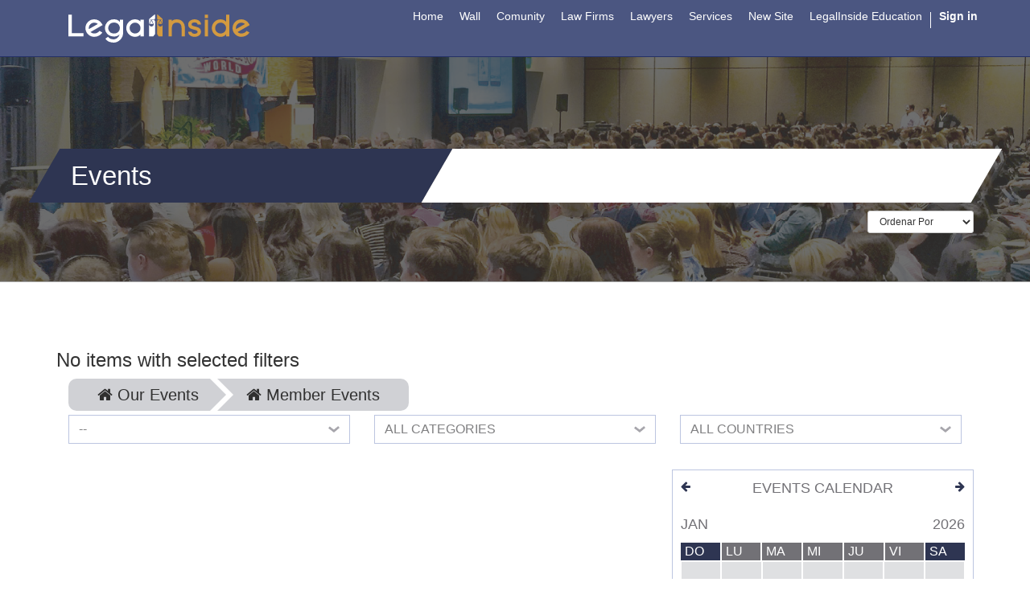

--- FILE ---
content_type: text/html; charset=utf-8
request_url: https://www.legalinside.net/en_US/professionals/abogada5-672/events
body_size: 6454
content:

    
            
            
    <!DOCTYPE html>
        <html lang="en-US" data-oe-company-name="Legalinside Co" data-website-id="1">
            <head>
                <meta charset="utf-8"/>
                <meta http-equiv="X-UA-Compatible" content="IE=edge,chrome=1"/>
                <meta name="viewport" content="width=device-width, initial-scale=1, user-scalable=no"/>

                <title>Events | Legalinside</title>
                <link type="image/x-icon" rel="shortcut icon" href="/web/image/website/1/favicon/"/>

                <script type="text/javascript">
                    var odoo = {
                        csrf_token: "30093ddb26b9cd437136e7a4a048e4aa3a153b29o",
                    };
                </script>
                <meta name="google-site-verification" content="wJIMTd9gzA7PNzosTsFLDTIkEwfHa-YUn9WbzznTSqU"/>
                
                
            <meta name="generator" content="Odoo"/>

            
            
            
            

            <meta property="og:title" content="Events"/>
            <meta property="og:site_name" content="Legalinside Co"/>
            

            
            
                
                    <link rel="alternate" hreflang="en" href="https://www.legalinside.net/en_US/professionals/abogada5-672/event"/>
                
                    <link rel="alternate" hreflang="es" href="https://www.legalinside.net/professionals/abogada5-672/event"/>
                
            

            <script type="text/javascript">
                odoo.session_info = {
                    is_superuser: false,
                    is_frontend: true,
                };
            </script>

            
            <link href="/web/content/1272-e4f8d1c/web.assets_common.0.css" rel="stylesheet"/>
            
            <link href="/web/content/5752-02132d8/web.assets_frontend.0.css" rel="stylesheet"/>
            <link href="/web/content/5764-02132d8/web.assets_frontend.10.css" rel="stylesheet"/>
            <link href="/web/content/5755-02132d8/web.assets_frontend.1.css" rel="stylesheet"/>
            <link href="/web/content/5756-02132d8/web.assets_frontend.2.css" rel="stylesheet"/>
            <link href="/web/content/5757-02132d8/web.assets_frontend.3.css" rel="stylesheet"/>
            <link href="/web/content/5758-02132d8/web.assets_frontend.4.css" rel="stylesheet"/>
            <link href="/web/content/5759-02132d8/web.assets_frontend.5.css" rel="stylesheet"/>
            <link href="/web/content/5760-02132d8/web.assets_frontend.6.css" rel="stylesheet"/>
            <link href="/web/content/5761-02132d8/web.assets_frontend.7.css" rel="stylesheet"/>
            <link href="/web/content/5762-02132d8/web.assets_frontend.8.css" rel="stylesheet"/>
            <link href="/web/content/5763-02132d8/web.assets_frontend.9.css" rel="stylesheet"/>
            
            
            

            
            <script  type="text/javascript" src="/web/content/1271-e4f8d1c/web.assets_common.js"></script>
            
            <script  type="text/javascript" src="/web/content/5765-02132d8/web.assets_frontend.js"></script>
            
            
            
        
                
                
            <link href="/web/content/5738-54624a2/website_search.assets_search_frontend.0.css" rel="stylesheet"/>
                
            <script  type="text/javascript" src="/web/content/5739-54624a2/website_search.assets_search_frontend.js"></script>
            
            </head>
            <body>
                
        
        
        
            
                
            
            
                
            
        
        
        
        

        
        <div id="wrapwrap" class="
                signed_out">
            <header class="signed_out">
                <div class="navbar navbar-default navbar-static-top">
                    <div class="container">
                        <div class="navbar-header">
                            <button type="button" class="navbar-toggle" data-toggle="collapse" data-target=".navbar-top-collapse">
                                <span class="sr-only">Toggle navigation</span>
                                <span class="icon-bar"></span>
                                <span class="icon-bar"></span>
                                <span class="icon-bar"></span>
                            </button>
                            <a href="/en_US/" class="navbar-brand logo">
            <img src="/website_clusteri/static/src/images/legal/logo.svg" alt="Logo of Legalinside Co" title="Legalinside Co"/>
        </a>
    </div>
                        <div class="collapse navbar-collapse navbar-top-collapse">
                            <ul class="nav navbar-nav navbar-right" id="top_menu">
                                
                                    
    <li>
        <a href="/en_US/">
            <span>Home</span>
        </a>
    </li>
    

                                
                                    
    <li>
        <a href="https://www.legalinside.net/social/wall">
            <span>Wall</span>
        </a>
    </li>
    

                                
                                    
    <li>
        <a href="https://www.legalinside.net/partners">
            <span>Comunity</span>
        </a>
    </li>
    

                                
                                    
    <li>
        <a href="https://www.legalinside.net/business/company">
            <span>Law Firms</span>
        </a>
    </li>
    

                                
                                    
    <li>
        <a href="/en_US/professionals">
            <span>Lawyers</span>
        </a>
    </li>
    

                                
                                    
    <li>
        <a href="/en_US/services">
            <span>Services</span>
        </a>
    </li>
    

                                
                                    
    <li>
        <a href="/en_US/page/planes">
            <span>New Site</span>
        </a>
    </li>
    

                                
                                    
    <li>
        <a href="/en_US/page/legalinside-education">
            <span>LegalInside Education</span>
        </a>
    </li>
    

                                
                                
            <li class="hidden">
                <a href="/en_US/shop/cart">
                    <i class="fa fa-shopping-cart"></i>
                    My cart <sup class="my_cart_quantity label label-primary"></sup>
                </a>
            </li>
        
                                
                            
            
            <li class="divider"></li>
        <li>
            <a href="/en_US/web/login">
                <b>Sign in</b>
            </a>
        </li>
    
  </ul>
                        </div>
                    </div>
                </div>
            </header>
            <main>
                
                <div class="container-fluid">
                    <div id="search_container" class=" event-items">
                <input type="hidden" name="csrf_token" value="9dce0d0d7be5b1a94689a0569aabd518eaed38f7o1769326004"/>
                <div class="o_control_panel col-lg-12" style="background:url('/website_clusteri/static/src/img/pages/events/backgrounds/bg-events.png');background-size:cover;background-position:center;">
                    <div class="opacity-layer flexed ai-flex-end jc-center pb109">
                        <div class="container">
                            <div class="row flex border-0x">
                                <div class="col-xs-12 col-sm-5 search_title ">
                                    <div class="content">
                                        <span>Events</span>
                                    </div>
                                </div>
                                <div class="col-xs-12 col-sm-7 o_cp_right flexed ai-center">
                                    <div class="search_box_adv col-md-12 ">
                                        <div class="o_cp_searchview s_website_search col-lg-12" data-search_view_id="2305" data-res_model="event.event" data-url="event?date=next_events&amp;country=all&amp;type=all">
                                        </div>
                                    </div>
                                </div>
                                <div class="col-xs-12 mt18 flexed ai-center jc-flex-end o_cp_buttons">
                                    <div class="flexed ai-center jc-flex-end">
                                        <select class="orders o_dropdown_toggler_btn btn btn-sm">
                                            <option value="None" selected="True">Ordenar Por</option>
                                            
                                                <option value="date_begin_desc">
                                                    Más recientes
                                                </option>
                                            
                                                <option value="date_begin">
                                                    Menos recientes
                                                </option>
                                            
                                                <option value="likes_desc,dislikes">
                                                    Más votados
                                                </option>
                                            
                                                <option value="likes,dislikes_desc">
                                                    Menos votados
                                                </option>
                                            
                                                <option value="views_desc">
                                                    Más vistos
                                                </option>
                                            
                                                <option value="views">
                                                    Menos vistos
                                                </option>
                                            
                                                <option value="name">
                                                    Nombre A-Z
                                                </option>
                                            
                                                <option value="name_desc">
                                                    Nombre Z-A
                                                </option>
                                            
                                        </select>
                                        <div class="btn-group btn-group-sm o_cp_switch_buttons">
                                            
                                        </div>
                                    </div>
                                    <div class="btn-group o_search_options ml18 hide-until"></div>
                                </div>
                            </div>
                        </div>
                    </div>
                </div>
                <div class="col-md-12 filters mb32">
                    <div class="container">
                        <div id="filters"></div>
                    </div>
                </div>
                <div class="grip_content">
                    <div class="container">
                        <div class="row">
                            <div class="col-xs-12 grip_items">
                                
                
                
                
                
                
                
                <h3>No items with selected filters</h3>
                <div class="row flex border-0x m0">
                    <div class="col-xs-12">
                        <ol class="breadcrumb mb0">
                            <li class="">
                                <a href="/en_US/event">
                                    <i class="fa fa-home" aria-hidden="true"></i>
                                    Our Events
                                </a>
                            </li>
                            <li class="">
                                <a href="/members/abogada5-672/event">
                                    <i class="fa fa-home" aria-hidden="true"></i>
                                    
                                    
                                    
                                        Member Events
                                    
                                    
                                </a>
                            </li>
                            
                            
                            
                        </ol>
                    </div>
                    <div class="col-xs-12 p0 filter-buttons mb16">
                        <div class="col-sm-12 col-md-4">
                            <div class="btn-group full-width">
                                
                                
                                <button type="button" class="btn btn-default dropdown-toggle full-width flexed ai-center jc-space-between" data-toggle="dropdown" aria-haspopup="true" aria-expanded="false">
                                    <span>--</span>
                                    <img src="/website_clusteri/static/src/img/pages/events/icons/caret.png" class="img img-responsive h15"/>
                                </button>
                                <ul class="dropdown-menu">
                                    
                                    <li>
                                        
                                        <a href="/members/abogada5-672/event?date=all">
                                            All Events
                                            
                                        </a>
                                    </li><li>
                                        
                                        <a href="/members/abogada5-672/event?date=old">
                                            Old Events
                                            
                                        </a>
                                    </li>
                                
                                </ul>
                            </div>
                        </div>
                        <div class="col-sm-12 col-md-4">
                            <div class="btn-group full-width">
                                
                                
                                <button type="button" class="btn btn-default dropdown-toggle full-width flexed ai-center jc-space-between" data-toggle="dropdown" aria-haspopup="true" aria-expanded="false">
                                    <span>All Categories</span>
                                    <img src="/website_clusteri/static/src/img/pages/events/icons/caret.png" class="img img-responsive h15"/>
                                </button>
                                <ul class="dropdown-menu">
                                    
                                    <li class="active">
                                        
                                            
                                        
                                        <a href="/members/abogada5-672/event?type=all">
                                            All Categories
                                            <span class="badge pull-right">
                                                0
                                            </span>
                                        </a>
                                    </li>
                                
                                </ul>
                            </div>
                        </div>
                        <div class="col-sm-12 col-md-4">
                            <div class="btn-group full-width">
                                
                                
                                <button type="button" class="btn btn-default dropdown-toggle full-width flexed ai-center jc-space-between" data-toggle="dropdown" aria-haspopup="true" aria-expanded="false">
                                    <span>All Countries</span>
                                    <img src="/website_clusteri/static/src/img/pages/events/icons/caret.png" class="img img-responsive h15"/>
                                </button>
                                <ul class="dropdown-menu">
                                    
                                    
                                        <li class="active">
                                            <a href="/members/abogada5-672/event?country=all">
                                                All Countries
                                                <span class="badge pull-right">
                                                    0
                                                </span>
                                            </a>
                                        </li>
                                        
                                            
                                        
                                        
                                    
                                
                                </ul>
                            </div>
                        </div>
                    </div>
                    <div class="col-xs-12 col-sm-7 col-md-6 col-lg-8 p0 left-column">
                        <ul class="media-list">
                            
                        </ul>
                    </div>
                    <div class="col-xs-12 col-sm-5 col-md-6 col-lg-4 pr0 pl9 right-column">
                        <div class="flexed column mb16">
                            <a href="javascript:void(0);" class="btn btn-block btn-corn btn-create-event flexed ai-center jc-center hide-until" data-action="create-event">
                                <img src="/website_clusteri/static/src/img/pages/events/icons/icon-create-event.png" class="img img-responsive mr18 h55"/>
                                <span class="text">Create Event</span>
                            </a>
                            
                            
                        </div>
                        <div class="event-calendar flexed column mb16">
                            <div class="flexed wrap jc-space-between">
                                <a class="previous-month" href="/members/abogada5-672/event?date=12-25-2025">
                                    <i class="fa fa-arrow-left"></i>
                                </a>
                                <span class="title">Events Calendar</span>
                                <a class="next-month" href="/members/abogada5-672/event?date=02">
                                    <i class="fa fa-arrow-right"></i>
                                </a>
                            </div>
                            <div class="flexed jc-space-between">
                                <span class="month">Jan</span>
                                <span class="year">2026</span>
                            </div>
                            <div class="header flexed">
                                <div class="day yellow first"><span class="text">DO</span></div>
                                <div class="day"><span class="text">LU</span></div>
                                <div class="day"><span class="text">MA</span></div>
                                <div class="day"><span class="text">MI</span></div>
                                <div class="day"><span class="text">JU</span></div>
                                <div class="day"><span class="text">VI</span></div>
                                <div class="day yellow last"><span class="text">SA</span></div>
                            </div>
                            <div class="body flexed column mb16">
                                <div class="week flexed">
                                    
                                        <a class="grow flexed" href="/members/abogada5-672/event?date=12-28-2025">
                                            <div class="day ">

                                                <div class="flexed jc-flex-end">
                                                    
                                                </div>
                                                <span class="text other-month">
                                                    28
                                                </span>
                                            </div>
                                        </a>
                                    
                                        <a class="grow flexed" href="/members/abogada5-672/event?date=12-29-2025">
                                            <div class="day ">

                                                <div class="flexed jc-flex-end">
                                                    
                                                </div>
                                                <span class="text other-month">
                                                    29
                                                </span>
                                            </div>
                                        </a>
                                    
                                        <a class="grow flexed" href="/members/abogada5-672/event?date=12-30-2025">
                                            <div class="day ">

                                                <div class="flexed jc-flex-end">
                                                    
                                                </div>
                                                <span class="text other-month">
                                                    30
                                                </span>
                                            </div>
                                        </a>
                                    
                                        <a class="grow flexed" href="/members/abogada5-672/event?date=12-31-2025">
                                            <div class="day ">

                                                <div class="flexed jc-flex-end">
                                                    
                                                </div>
                                                <span class="text other-month">
                                                    31
                                                </span>
                                            </div>
                                        </a>
                                    
                                        <a class="grow flexed" href="/members/abogada5-672/event?date=01-01-2026">
                                            <div class="day ">

                                                <div class="flexed jc-flex-end">
                                                    
                                                </div>
                                                <span class="text ">
                                                    1
                                                </span>
                                            </div>
                                        </a>
                                    
                                        <a class="grow flexed" href="/members/abogada5-672/event?date=01-02-2026">
                                            <div class="day ">

                                                <div class="flexed jc-flex-end">
                                                    
                                                </div>
                                                <span class="text ">
                                                    2
                                                </span>
                                            </div>
                                        </a>
                                    
                                        <a class="grow flexed" href="/members/abogada5-672/event?date=01-03-2026">
                                            <div class="day ">

                                                <div class="flexed jc-flex-end">
                                                    
                                                </div>
                                                <span class="text ">
                                                    3
                                                </span>
                                            </div>
                                        </a>
                                    
                                </div><div class="week flexed">
                                    
                                        <a class="grow flexed" href="/members/abogada5-672/event?date=01-04-2026">
                                            <div class="day ">

                                                <div class="flexed jc-flex-end">
                                                    
                                                </div>
                                                <span class="text ">
                                                    4
                                                </span>
                                            </div>
                                        </a>
                                    
                                        <a class="grow flexed" href="/members/abogada5-672/event?date=01-05-2026">
                                            <div class="day ">

                                                <div class="flexed jc-flex-end">
                                                    
                                                </div>
                                                <span class="text ">
                                                    5
                                                </span>
                                            </div>
                                        </a>
                                    
                                        <a class="grow flexed" href="/members/abogada5-672/event?date=01-06-2026">
                                            <div class="day ">

                                                <div class="flexed jc-flex-end">
                                                    
                                                </div>
                                                <span class="text ">
                                                    6
                                                </span>
                                            </div>
                                        </a>
                                    
                                        <a class="grow flexed" href="/members/abogada5-672/event?date=01-07-2026">
                                            <div class="day ">

                                                <div class="flexed jc-flex-end">
                                                    
                                                </div>
                                                <span class="text ">
                                                    7
                                                </span>
                                            </div>
                                        </a>
                                    
                                        <a class="grow flexed" href="/members/abogada5-672/event?date=01-08-2026">
                                            <div class="day ">

                                                <div class="flexed jc-flex-end">
                                                    
                                                </div>
                                                <span class="text ">
                                                    8
                                                </span>
                                            </div>
                                        </a>
                                    
                                        <a class="grow flexed" href="/members/abogada5-672/event?date=01-09-2026">
                                            <div class="day ">

                                                <div class="flexed jc-flex-end">
                                                    
                                                </div>
                                                <span class="text ">
                                                    9
                                                </span>
                                            </div>
                                        </a>
                                    
                                        <a class="grow flexed" href="/members/abogada5-672/event?date=01-10-2026">
                                            <div class="day ">

                                                <div class="flexed jc-flex-end">
                                                    
                                                </div>
                                                <span class="text ">
                                                    10
                                                </span>
                                            </div>
                                        </a>
                                    
                                </div><div class="week flexed">
                                    
                                        <a class="grow flexed" href="/members/abogada5-672/event?date=01-11-2026">
                                            <div class="day ">

                                                <div class="flexed jc-flex-end">
                                                    
                                                </div>
                                                <span class="text ">
                                                    11
                                                </span>
                                            </div>
                                        </a>
                                    
                                        <a class="grow flexed" href="/members/abogada5-672/event?date=01-12-2026">
                                            <div class="day ">

                                                <div class="flexed jc-flex-end">
                                                    
                                                </div>
                                                <span class="text ">
                                                    12
                                                </span>
                                            </div>
                                        </a>
                                    
                                        <a class="grow flexed" href="/members/abogada5-672/event?date=01-13-2026">
                                            <div class="day ">

                                                <div class="flexed jc-flex-end">
                                                    
                                                </div>
                                                <span class="text ">
                                                    13
                                                </span>
                                            </div>
                                        </a>
                                    
                                        <a class="grow flexed" href="/members/abogada5-672/event?date=01-14-2026">
                                            <div class="day ">

                                                <div class="flexed jc-flex-end">
                                                    
                                                </div>
                                                <span class="text ">
                                                    14
                                                </span>
                                            </div>
                                        </a>
                                    
                                        <a class="grow flexed" href="/members/abogada5-672/event?date=01-15-2026">
                                            <div class="day ">

                                                <div class="flexed jc-flex-end">
                                                    
                                                </div>
                                                <span class="text ">
                                                    15
                                                </span>
                                            </div>
                                        </a>
                                    
                                        <a class="grow flexed" href="/members/abogada5-672/event?date=01-16-2026">
                                            <div class="day ">

                                                <div class="flexed jc-flex-end">
                                                    
                                                </div>
                                                <span class="text ">
                                                    16
                                                </span>
                                            </div>
                                        </a>
                                    
                                        <a class="grow flexed" href="/members/abogada5-672/event?date=01-17-2026">
                                            <div class="day ">

                                                <div class="flexed jc-flex-end">
                                                    
                                                </div>
                                                <span class="text ">
                                                    17
                                                </span>
                                            </div>
                                        </a>
                                    
                                </div><div class="week flexed">
                                    
                                        <a class="grow flexed" href="/members/abogada5-672/event?date=01-18-2026">
                                            <div class="day ">

                                                <div class="flexed jc-flex-end">
                                                    
                                                </div>
                                                <span class="text ">
                                                    18
                                                </span>
                                            </div>
                                        </a>
                                    
                                        <a class="grow flexed" href="/members/abogada5-672/event?date=01-19-2026">
                                            <div class="day ">

                                                <div class="flexed jc-flex-end">
                                                    
                                                </div>
                                                <span class="text ">
                                                    19
                                                </span>
                                            </div>
                                        </a>
                                    
                                        <a class="grow flexed" href="/members/abogada5-672/event?date=01-20-2026">
                                            <div class="day ">

                                                <div class="flexed jc-flex-end">
                                                    
                                                </div>
                                                <span class="text ">
                                                    20
                                                </span>
                                            </div>
                                        </a>
                                    
                                        <a class="grow flexed" href="/members/abogada5-672/event?date=01-21-2026">
                                            <div class="day ">

                                                <div class="flexed jc-flex-end">
                                                    
                                                </div>
                                                <span class="text ">
                                                    21
                                                </span>
                                            </div>
                                        </a>
                                    
                                        <a class="grow flexed" href="/members/abogada5-672/event?date=01-22-2026">
                                            <div class="day ">

                                                <div class="flexed jc-flex-end">
                                                    
                                                </div>
                                                <span class="text ">
                                                    22
                                                </span>
                                            </div>
                                        </a>
                                    
                                        <a class="grow flexed" href="/members/abogada5-672/event?date=01-23-2026">
                                            <div class="day ">

                                                <div class="flexed jc-flex-end">
                                                    
                                                </div>
                                                <span class="text ">
                                                    23
                                                </span>
                                            </div>
                                        </a>
                                    
                                        <a class="grow flexed" href="/members/abogada5-672/event?date=01-24-2026">
                                            <div class="day ">

                                                <div class="flexed jc-flex-end">
                                                    
                                                </div>
                                                <span class="text ">
                                                    24
                                                </span>
                                            </div>
                                        </a>
                                    
                                </div><div class="week flexed">
                                    
                                        <a class="grow flexed" href="/members/abogada5-672/event?date=01-25-2026">
                                            <div class="day today">

                                                <div class="flexed jc-flex-end">
                                                    
                                                </div>
                                                <span class="text ">
                                                    25
                                                </span>
                                            </div>
                                        </a>
                                    
                                        <a class="grow flexed" href="/members/abogada5-672/event?date=01-26-2026">
                                            <div class="day ">

                                                <div class="flexed jc-flex-end">
                                                    
                                                </div>
                                                <span class="text ">
                                                    26
                                                </span>
                                            </div>
                                        </a>
                                    
                                        <a class="grow flexed" href="/members/abogada5-672/event?date=01-27-2026">
                                            <div class="day ">

                                                <div class="flexed jc-flex-end">
                                                    
                                                </div>
                                                <span class="text ">
                                                    27
                                                </span>
                                            </div>
                                        </a>
                                    
                                        <a class="grow flexed" href="/members/abogada5-672/event?date=01-28-2026">
                                            <div class="day ">

                                                <div class="flexed jc-flex-end">
                                                    
                                                </div>
                                                <span class="text ">
                                                    28
                                                </span>
                                            </div>
                                        </a>
                                    
                                        <a class="grow flexed" href="/members/abogada5-672/event?date=01-29-2026">
                                            <div class="day ">

                                                <div class="flexed jc-flex-end">
                                                    
                                                </div>
                                                <span class="text ">
                                                    29
                                                </span>
                                            </div>
                                        </a>
                                    
                                        <a class="grow flexed" href="/members/abogada5-672/event?date=01-30-2026">
                                            <div class="day ">

                                                <div class="flexed jc-flex-end">
                                                    
                                                </div>
                                                <span class="text ">
                                                    30
                                                </span>
                                            </div>
                                        </a>
                                    
                                        <a class="grow flexed" href="/members/abogada5-672/event?date=01-31-2026">
                                            <div class="day ">

                                                <div class="flexed jc-flex-end">
                                                    
                                                </div>
                                                <span class="text ">
                                                    31
                                                </span>
                                            </div>
                                        </a>
                                    
                                </div>
                            </div>
                            <div class="flexed column hide-until">
                                <div class="flexed mb18">
                                    <div class="around h36 w36 bg-club mr18"></div>
                                    Rotary Events
                                </div>
                                <div class="flexed mb8">
                                    <div class="around h36 w36 bg-company mr18"></div>
                                    Company Events
                                </div>
                                <div class="flexed mb18">
                                    <div class="around h36 w36 bg-group mr18"></div>
                                    Group Events
                                </div>
                                <div class="flexed mb18">
                                    <div class="around h36 w36 bg-district mr18"></div>
                                    District Events
                                </div>
                            </div>
                        </div>
                        <div class="next-events mb16 flexed column">
                            <span class="title p18">
                                Next Events
                            </span>
                            <div class="js_next_events" data-limit="5" data-web-target="/website_event/events/next"></div>
                        </div>
                    </div>
                    <div class="col-xs-12 past-events border-top-2x border-top-solid bc-top-periwinkle_gray plr0 ptb18">
                        <div>
                            <a href="javascript:void(0);" class="btn btn-corn btn-past-events">Recent Events</a>
                        </div>
                        <div class="js_past_events row flex border-0x m0" data-limit="4" data-web-target="/website_event/events/past"></div>
                    </div>
                </div>
            
                            </div>
                            <div class="col-xs-12 text-center pager">
                                
    

                            </div>
                        </div>
                    </div>
                </div>
            </div>
        <div class="modal" tabindex="-1" role="dialog" aria-hidden="true" id="search_adv_filters_modal">
                    <div class="modal-dialog dialog-pax">
                        <div class="modal-content">
                            <div class="modal-header">
                                <button type="button" class="close" data-dismiss="modal" aria-hidden="true">×</button>
                                <h3 class="modal-title">Options</h3>
                            </div>
                            <div class="modal-body">
                                <div class="modal_filter_content"></div>
                            </div>
                            <div class="modal-footer">
                                </div>
                        </div>
                    </div>
                </div>
            </div>
            
            
  
  
  <div class="modal fade modal_login_signup" id="modal_login_signup" tabindex="-1" role="dialog" aria-labelledby="myModalLabel" data-logged="false">
    <div class="modal-dialog" role="document">
      <div class="modal-content">
        <div class="modal-header">
          <button type="button" class="close" data-dismiss="modal" aria-label="Close">
            <span aria-hidden="true">
              <i class="fa fa-times"></i>
            </span>
          </button>
        </div>
        <div class="modal-body">
          <div class="oe_auth_container">
            <div class="border-bottom-1x bc-bottom-mine_shaft border-bottom-solid mb28">
              <h3 class="c-mine_shaft uppercase">
                <span>Login</span>
                <span>/ Sign Up</span>
              </h3>
            </div>
            <ul class="nav nav-tabs nav-auth" role="tablist">
              <li role="presentation" class="active">
                <a href="#login" aria-controls="profile" role="tab" data-toggle="tab">Login</a>
              </li>
              <li role="presentation">
                <a href="#signup" aria-controls="profile" role="tab" data-toggle="tab">Sign up</a>
              </li>
              <li role="presentation">
                <a href="#reset" aria-controls="profile" role="tab" data-toggle="tab">Reset
                                        Password
                                    </a>
              </li>
            </ul>
            <div class="tab-content">
              <div role="tabpanel" class="tab-pane active in" id="login">
                
        <form class="oe_login_form" role="form" action="javascript:void(0);" method="post">
            <input type="hidden" name="csrf_token" value="9dce0d0d7be5b1a94689a0569aabd518eaed38f7o1769326004"/>
            <div class="form-group field-login">
                <label for="login" class="control-label">Email</label>
                <input type="text" name="login" id="login" class="form-control" required="required" autofocus="autofocus" autocapitalize="off" placeholder="Email"/>
            </div>
            <div class="form-group field-password">
                <label for="password" class="control-label">Password</label>
                <input type="password" name="password" id="password" class="form-control" required="required" autocomplete="current-password" maxlength="4096" placeholder="Password"/>
            </div>
            
            
            <input type="hidden" name="redirect"/>
            <div class="clearfix oe_login_buttons">
                <a href="#signup" data-change-tab="1" aria-controls="profile" role="tab" data-toggle="tab" class="btn btn-link pull-right">Sign up</a>
                <a data-change-tab="1" href="#reset" aria-controls="profile" role="tab" data-toggle="tab" class="btn btn-link pull-right">Reset Password</a>
                <button type="submit" class="btn btn-primary login_submit">Log in</button>
            </div>
        </form>
    
              </div>
              <div role="tabpanel" class="tab-pane" id="signup">
                
        <form class="oe_signup_form" role="form" method="post">
            <input type="hidden" name="csrf_token" value="9dce0d0d7be5b1a94689a0569aabd518eaed38f7o1769326004"/>

            

            <div class="form-group field-login">
                <label for="login" class="control-label">Your Email</label>
                <input type="text" name="login" id="login" class="form-control" autofocus="autofocus" autocapitalize="off" required="required" placeholder="Your Email"/>
            </div>

            <div class="form-group field-name">
                <label for="name" class="control-label">Your Name</label>
                <input type="text" name="name" id="name" class="form-control" placeholder="Your Name" required="required"/>
            </div>

            <div class="form-group field-password">
                <label for="password" class="control-label">Password</label>
                <input type="password" name="password" id="password" class="form-control" required="required" placeholder="Password"/>
            </div>

            <div class="form-group field-confirm_password">
                <label for="confirm_password" class="control-label">Confirm Password</label>
                <input type="password" name="confirm_password" id="confirm_password" class="form-control" required="required" placeholder="Confirm Password"/>
            </div>
        

            
            <input type="hidden" name="redirect"/>
            <input type="hidden" name="token"/>
            <div class="clearfix oe_login_buttons">
                <a href="#login" aria-controls="profile" data-change-tab="1" role="tab" data-toggle="tab" class="btn btn-link pull-right">Back to Login</a>
                <button type="submit" class="btn btn-primary pull-left signup_submit">Sign up</button>
            </div>
        </form>
    
              </div>
              <div role="tabpanel" class="tab-pane" id="reset">
                
        <form class="oe_reset_password_form" role="form" method="post">
            <input type="hidden" name="csrf_token" value="9dce0d0d7be5b1a94689a0569aabd518eaed38f7o1769326004"/>
            
            
                <div class="form-group field-login">
                    <label for="login" class="control-label">Your Email</label>
                    <input type="text" name="login" id="login" class="form-control" autofocus="autofocus" required="required" autocapitalize="off" placeholder="Your Email"/>
                </div>
            
            
            <input type="hidden" name="redirect"/>
            <input type="hidden" name="token"/>
            <div class="clearfix oe_login_buttons">
                <a href="#login" data-change-tab="1" aria-controls="profile" role="tab" data-toggle="tab" class="btn btn-link pull-right">Back to
                    Login
                </a>
                <button type="submit" class="btn btn-primary pull-left reset_submit">Confirm</button>
            </div>
        </form>
    
              </div>
            </div>
          </div>
        </div>
      </div>
    </div>
  </div>

        </main>
            <footer>
                <div class="oe_structure" id="footer">
      <section>
        <div class="container">
          <div class="row">
            <div class="col-md-4">
              <h4 class="mt16">
                <font class="text-white" style="">
                  <b>LegalInside</b>
                </font>
              </h4>
              <p>
                <a href="/en_US/">Home</a>
              </p>
              <p>
                <p data-oe-id="995" data-oe-model="ir.ui.view" data-oe-field="arch" data-oe-xpath="/data/xpath/div/section[1]/div[1]/div[1]/div[1]/p[2]" class="">
                  <font class="text-white" style="">
                    <a href="/en_US/page/contactus">Contact</a>
                  </font>
                  <font class="text-white" style="">
                    <a href="/en_US/page/contactus">
                      <br/>
                    </a>
                  </font>
                </p>
                <div>
                  <a href="https://drive.google.com/file/d/1z6RiXizTXrv053zLI1RuZpm0Ll-fi_On/view?usp=sharing" target="_blank">Ayuda</a>
                </div>
              </p>
              <p>
                <a href="/en_US/page/politica-privacidad">Privacy Policy</a>
              </p>
              <p>
                <a href="/en_US/page/terminos-condiciones">Terms &amp; Conditions</a>
              </p>
              <p>
                <a href="/en_US/">
                  <br/>
                </a>
              </p>
              
    <ul class="list-inline js_language_selector mt16">
        <li>
          <a class="js_change_lang" href="/en_US/professionals/abogada5-672/events" data-lang="en_US">
            English
          </a>
        </li><li>
          <a class="js_change_lang" href="/professionals/abogada5-672/events" data-lang="es_ES">
             Español
          </a>
        </li>
        
    </ul>

            </div>
            <div class="col-md-4 mb32">
              <h4 class="mt16">
                <font class="text-white" style="">
                  <b>OPTIONS</b></font>
              </h4>
              <p>
                <font class="text-white" style="">
                  <a href="/en_US/business/company">Law Firms</a>
                </font>
              </p>
              <p>
                <font class="text-white" style="">
                  <a href="/en_US/professionals">Lawyers</a>
                </font>
              </p>
              <p>
                <font class="text-white" style="">
                  <a href="/en_US/services">Services</a>
                </font>
              </p>
              <p>
                <font class="text-white" style="">
                  <a href="/en_US/partners">Comunity</a>
                </font>
              </p>
            </div>
            <div class="col-md-4">
              <h4 class="mt16">
                <font style="color: rgb(8, 82, 148);">.</font>
              </h4>
            </div>
          </div>
        </div>
      </section>
    </div>
  <div class="container">
                <div class="row">
                    <div class="col-md-12">
                        <div class="copyright-footer mt30 mb30">
                            <div class="left-side">
                                <div class="mr15">
                                    <a href="/en_US/">
                                        <img src="/website_clusteri/static/src/images/legal/logo-white.svg" class="img h55"/>
                                    </a>
                                </div>
                                <div class="copyright-text">
                                    &copy; Copyright
                                </div>
                            </div>
                            <div class="right-side">
                                <h2>
                                    <a href="https://www.facebook.com/lawyersocialnetwork">
                                        <i class="icon-facebook"></i>
                                    </a>
                                    <a href="https://www.instagram.com/in_sidedotnet/">
                                        <i class="icon-instagram"></i>
                                    </a>
                                    <a href="https://twitter.com/inside_lawyersn">
                                        <i class="icon-twitter"></i>
                                    </a>
                                    <a href="https://www.linkedin.com/company/inside-net/mycompany/">
                                        <i class="icon-youtube"></i>
                                    </a>
                                    <a href="https://www.linkedin.com/company/inside-net/mycompany/">
                                        <i class="fa fa-linkedin"></i>
                                    </a>
                                    <a href="https://www.spotify.com" class="hide-until">
                                        <i class="icon-spotify"></i>
                                    </a>
                                    <a href="https://web.whatsapp.com/" class="hide-until">
                                        <i class="icon-whatsapp"></i>
                                    </a>
                                </h2>
                            </div>
                        </div>
                    </div>
                </div>
            </div>
        </footer>
        
        </div>
        
        <script id="tracking_code">
            (function(i,s,o,g,r,a,m){i['GoogleAnalyticsObject']=r;i[r]=i[r]||function(){
            (i[r].q=i[r].q||[]).push(arguments)},i[r].l=1*new Date();a=s.createElement(o),
            m=s.getElementsByTagName(o)[0];a.async=1;a.src=g;m.parentNode.insertBefore(a,m)
            })(window,document,'script','//www.google-analytics.com/analytics.js','ga');

            ga('create', _.str.trim('UA-200021240-1'), 'auto');
            ga('send','pageview');
        </script>
    
            </body>
        </html>
    

        
        

--- FILE ---
content_type: text/css
request_url: https://www.legalinside.net/web/content/5758-02132d8/web.assets_frontend.4.css
body_size: 28218
content:
.b-18-dotted-confetti{border: 18px dotted #1854C9;} .b-top-18-dotted-confetti{border-top: 18px dotted #1854C9;} .b-right-18-dotted-confetti{border-right: 18px dotted #1854C9;} .b-bottom-18-dotted-confetti{border-bottom: 18px dotted #1854C9;} .b-left-18-dotted-confetti{border-left: 18px dotted #1854C9;} .b-18-dotted-mexican_golden_dream{border: 18px dotted #19559D;} .b-top-18-dotted-mexican_golden_dream{border-top: 18px dotted #19559D;} .b-right-18-dotted-mexican_golden_dream{border-right: 18px dotted #19559D;} .b-bottom-18-dotted-mexican_golden_dream{border-bottom: 18px dotted #19559D;} .b-left-18-dotted-mexican_golden_dream{border-left: 18px dotted #19559D;} .b-18-dotted-cuban_athens_gray{border: 18px dotted #ededee;} .b-top-18-dotted-cuban_athens_gray{border-top: 18px dotted #ededee;} .b-right-18-dotted-cuban_athens_gray{border-right: 18px dotted #ededee;} .b-bottom-18-dotted-cuban_athens_gray{border-bottom: 18px dotted #ededee;} .b-left-18-dotted-cuban_athens_gray{border-left: 18px dotted #ededee;} .b-18-dotted-ecuatorian_golden_dream{border: 18px dotted #1C589D;} .b-top-18-dotted-ecuatorian_golden_dream{border-top: 18px dotted #1C589D;} .b-right-18-dotted-ecuatorian_golden_dream{border-right: 18px dotted #1C589D;} .b-bottom-18-dotted-ecuatorian_golden_dream{border-bottom: 18px dotted #1C589D;} .b-left-18-dotted-ecuatorian_golden_dream{border-left: 18px dotted #1C589D;} .b-18-dotted-colombian_golden_drean{border: 18px dotted #1C589F;} .b-top-18-dotted-colombian_golden_drean{border-top: 18px dotted #1C589F;} .b-right-18-dotted-colombian_golden_drean{border-right: 18px dotted #1C589F;} .b-bottom-18-dotted-colombian_golden_drean{border-bottom: 18px dotted #1C589F;} .b-left-18-dotted-colombian_golden_drean{border-left: 18px dotted #1C589F;} .b-18-dotted-givry{border: 18px dotted #226E2C;} .b-top-18-dotted-givry{border-top: 18px dotted #226E2C;} .b-right-18-dotted-givry{border-right: 18px dotted #226E2C;} .b-bottom-18-dotted-givry{border-bottom: 18px dotted #226E2C;} .b-left-18-dotted-givry{border-left: 18px dotted #226E2C;} .b-18-dotted-tree_poppy{border: 18px dotted #250F8D;} .b-top-18-dotted-tree_poppy{border-top: 18px dotted #250F8D;} .b-right-18-dotted-tree_poppy{border-right: 18px dotted #250F8D;} .b-bottom-18-dotted-tree_poppy{border-bottom: 18px dotted #250F8D;} .b-left-18-dotted-tree_poppy{border-left: 18px dotted #250F8D;} .b-18-dotted-banner_color{border: 18px dotted #2e3552;} .b-top-18-dotted-banner_color{border-top: 18px dotted #2e3552;} .b-right-18-dotted-banner_color{border-right: 18px dotted #2e3552;} .b-bottom-18-dotted-banner_color{border-bottom: 18px dotted #2e3552;} .b-left-18-dotted-banner_color{border-left: 18px dotted #2e3552;} .b-18-dotted-white{border: 18px dotted #ffffff;} .b-top-18-dotted-white{border-top: 18px dotted #ffffff;} .b-right-18-dotted-white{border-right: 18px dotted #ffffff;} .b-bottom-18-dotted-white{border-bottom: 18px dotted #ffffff;} .b-left-18-dotted-white{border-left: 18px dotted #ffffff;} .b-18-dotted-black{border: 18px dotted #000000;} .b-top-18-dotted-black{border-top: 18px dotted #000000;} .b-right-18-dotted-black{border-right: 18px dotted #000000;} .b-bottom-18-dotted-black{border-bottom: 18px dotted #000000;} .b-left-18-dotted-black{border-left: 18px dotted #000000;} .b-18-dotted-transparent{border: 18px dotted transparent;} .b-top-18-dotted-transparent{border-top: 18px dotted transparent;} .b-right-18-dotted-transparent{border-right: 18px dotted transparent;} .b-bottom-18-dotted-transparent{border-bottom: 18px dotted transparent;} .b-left-18-dotted-transparent{border-left: 18px dotted transparent;} .b-18-dashed-nero{border: 18px dashed #020100;} .b-top-18-dashed-nero{border-top: 18px dashed #020100;} .b-right-18-dashed-nero{border-right: 18px dashed #020100;} .b-bottom-18-dashed-nero{border-bottom: 18px dashed #020100;} .b-left-18-dashed-nero{border-left: 18px dashed #020100;} .b-18-dashed-zeus{border: 18px dashed #211915;} .b-top-18-dashed-zeus{border-top: 18px dashed #211915;} .b-right-18-dashed-zeus{border-right: 18px dashed #211915;} .b-bottom-18-dashed-zeus{border-bottom: 18px dashed #211915;} .b-left-18-dashed-zeus{border-left: 18px dashed #211915;} .b-18-dashed-mine_shaft{border: 18px dashed #303030;} .b-top-18-dashed-mine_shaft{border-top: 18px dashed #303030;} .b-right-18-dashed-mine_shaft{border-right: 18px dashed #303030;} .b-bottom-18-dashed-mine_shaft{border-bottom: 18px dashed #303030;} .b-left-18-dashed-mine_shaft{border-left: 18px dashed #303030;} .b-18-dashed-turquoise{border: 18px dashed #30e0db;} .b-top-18-dashed-turquoise{border-top: 18px dashed #30e0db;} .b-right-18-dashed-turquoise{border-right: 18px dashed #30e0db;} .b-bottom-18-dashed-turquoise{border-bottom: 18px dashed #30e0db;} .b-left-18-dashed-turquoise{border-left: 18px dashed #30e0db;} .b-18-dashed-astral{border: 18px dashed #337ab7;} .b-top-18-dashed-astral{border-top: 18px dashed #337ab7;} .b-right-18-dashed-astral{border-right: 18px dashed #337ab7;} .b-bottom-18-dashed-astral{border-bottom: 18px dashed #337ab7;} .b-left-18-dashed-astral{border-left: 18px dashed #337ab7;} .b-18-dashed-tundora{border: 18px dashed #444242;} .b-top-18-dashed-tundora{border-top: 18px dashed #444242;} .b-right-18-dashed-tundora{border-right: 18px dashed #444242;} .b-bottom-18-dashed-tundora{border-bottom: 18px dashed #444242;} .b-left-18-dashed-tundora{border-left: 18px dashed #444242;} .b-18-dashed-abbey{border: 18px dashed #484849;} .b-top-18-dashed-abbey{border-top: 18px dashed #484849;} .b-right-18-dashed-abbey{border-right: 18px dashed #484849;} .b-bottom-18-dashed-abbey{border-bottom: 18px dashed #484849;} .b-left-18-dashed-abbey{border-left: 18px dashed #484849;} .b-18-dashed-scarpa_flow{border: 18px dashed #5b5b5f;} .b-top-18-dashed-scarpa_flow{border-top: 18px dashed #5b5b5f;} .b-right-18-dashed-scarpa_flow{border-right: 18px dashed #5b5b5f;} .b-bottom-18-dashed-scarpa_flow{border-bottom: 18px dashed #5b5b5f;} .b-left-18-dashed-scarpa_flow{border-left: 18px dashed #5b5b5f;} .b-18-dashed-cuban_jumbo{border: 18px dashed #727176;} .b-top-18-dashed-cuban_jumbo{border-top: 18px dashed #727176;} .b-right-18-dashed-cuban_jumbo{border-right: 18px dashed #727176;} .b-bottom-18-dashed-cuban_jumbo{border-bottom: 18px dashed #727176;} .b-left-18-dashed-cuban_jumbo{border-left: 18px dashed #727176;} .b-18-dashed-chetwode_blue{border: 18px dashed #7d92da;} .b-top-18-dashed-chetwode_blue{border-top: 18px dashed #7d92da;} .b-right-18-dashed-chetwode_blue{border-right: 18px dashed #7d92da;} .b-bottom-18-dashed-chetwode_blue{border-bottom: 18px dashed #7d92da;} .b-left-18-dashed-chetwode_blue{border-left: 18px dashed #7d92da;} .b-18-dashed-mexican_jumbo{border: 18px dashed #808082;} .b-top-18-dashed-mexican_jumbo{border-top: 18px dashed #808082;} .b-right-18-dashed-mexican_jumbo{border-right: 18px dashed #808082;} .b-bottom-18-dashed-mexican_jumbo{border-bottom: 18px dashed #808082;} .b-left-18-dashed-mexican_jumbo{border-left: 18px dashed #808082;} .b-18-dashed-ecuatorian_jumbo{border: 18px dashed #838287;} .b-top-18-dashed-ecuatorian_jumbo{border-top: 18px dashed #838287;} .b-right-18-dashed-ecuatorian_jumbo{border-right: 18px dashed #838287;} .b-bottom-18-dashed-ecuatorian_jumbo{border-bottom: 18px dashed #838287;} .b-left-18-dashed-ecuatorian_jumbo{border-left: 18px dashed #838287;} .b-18-dashed-colombian_jumbo{border: 18px dashed #87868a;} .b-top-18-dashed-colombian_jumbo{border-top: 18px dashed #87868a;} .b-right-18-dashed-colombian_jumbo{border-right: 18px dashed #87868a;} .b-bottom-18-dashed-colombian_jumbo{border-bottom: 18px dashed #87868a;} .b-left-18-dashed-colombian_jumbo{border-left: 18px dashed #87868a;} .b-18-dashed-mountain_mist{border: 18px dashed #929196;} .b-top-18-dashed-mountain_mist{border-top: 18px dashed #929196;} .b-right-18-dashed-mountain_mist{border-right: 18px dashed #929196;} .b-bottom-18-dashed-mountain_mist{border-bottom: 18px dashed #929196;} .b-left-18-dashed-mountain_mist{border-left: 18px dashed #929196;} .b-18-dashed-sushi{border: 18px dashed #9ab431;} .b-top-18-dashed-sushi{border-top: 18px dashed #9ab431;} .b-right-18-dashed-sushi{border-right: 18px dashed #9ab431;} .b-bottom-18-dashed-sushi{border-bottom: 18px dashed #9ab431;} .b-left-18-dashed-sushi{border-left: 18px dashed #9ab431;} .b-18-dashed-tamarillo{border: 18px dashed #a01127;} .b-top-18-dashed-tamarillo{border-top: 18px dashed #a01127;} .b-right-18-dashed-tamarillo{border-right: 18px dashed #a01127;} .b-bottom-18-dashed-tamarillo{border-bottom: 18px dashed #a01127;} .b-left-18-dashed-tamarillo{border-left: 18px dashed #a01127;} .b-18-dashed-magic_mint{border: 18px dashed #a3efc7;} .b-top-18-dashed-magic_mint{border-top: 18px dashed #a3efc7;} .b-right-18-dashed-magic_mint{border-right: 18px dashed #a3efc7;} .b-bottom-18-dashed-magic_mint{border-bottom: 18px dashed #a3efc7;} .b-left-18-dashed-magic_mint{border-left: 18px dashed #a3efc7;} .b-18-dashed-santas_gray{border: 18px dashed #a4a3a9;} .b-top-18-dashed-santas_gray{border-top: 18px dashed #a4a3a9;} .b-right-18-dashed-santas_gray{border-right: 18px dashed #a4a3a9;} .b-bottom-18-dashed-santas_gray{border-bottom: 18px dashed #a4a3a9;} .b-left-18-dashed-santas_gray{border-left: 18px dashed #a4a3a9;} .b-18-dashed-reef_gold{border: 18px dashed #a58819;} .b-top-18-dashed-reef_gold{border-top: 18px dashed #a58819;} .b-right-18-dashed-reef_gold{border-right: 18px dashed #a58819;} .b-bottom-18-dashed-reef_gold{border-bottom: 18px dashed #a58819;} .b-left-18-dashed-reef_gold{border-left: 18px dashed #a58819;} .b-18-dashed-mexican_spun_pearl{border: 18px dashed #a6a5ab;} .b-top-18-dashed-mexican_spun_pearl{border-top: 18px dashed #a6a5ab;} .b-right-18-dashed-mexican_spun_pearl{border-right: 18px dashed #a6a5ab;} .b-bottom-18-dashed-mexican_spun_pearl{border-bottom: 18px dashed #a6a5ab;} .b-left-18-dashed-mexican_spun_pearl{border-left: 18px dashed #a6a5ab;} .b-18-dashed-ecuatorian_spun_pearl{border: 18px dashed #aeadb3;} .b-top-18-dashed-ecuatorian_spun_pearl{border-top: 18px dashed #aeadb3;} .b-right-18-dashed-ecuatorian_spun_pearl{border-right: 18px dashed #aeadb3;} .b-bottom-18-dashed-ecuatorian_spun_pearl{border-bottom: 18px dashed #aeadb3;} .b-left-18-dashed-ecuatorian_spun_pearl{border-left: 18px dashed #aeadb3;} .b-18-dashed-colombian_spun_pearl{border: 18px dashed #B4B0B8;} .b-top-18-dashed-colombian_spun_pearl{border-top: 18px dashed #B4B0B8;} .b-right-18-dashed-colombian_spun_pearl{border-right: 18px dashed #B4B0B8;} .b-bottom-18-dashed-colombian_spun_pearl{border-bottom: 18px dashed #B4B0B8;} .b-left-18-dashed-colombian_spun_pearl{border-left: 18px dashed #B4B0B8;} .b-18-dashed-milano_red{border: 18px dashed #b70811;} .b-top-18-dashed-milano_red{border-top: 18px dashed #b70811;} .b-right-18-dashed-milano_red{border-right: 18px dashed #b70811;} .b-bottom-18-dashed-milano_red{border-bottom: 18px dashed #b70811;} .b-left-18-dashed-milano_red{border-left: 18px dashed #b70811;} .b-18-dashed-french_gray{border: 18px dashed #babbc1;} .b-top-18-dashed-french_gray{border-top: 18px dashed #babbc1;} .b-right-18-dashed-french_gray{border-right: 18px dashed #babbc1;} .b-bottom-18-dashed-french_gray{border-bottom: 18px dashed #babbc1;} .b-left-18-dashed-french_gray{border-left: 18px dashed #babbc1;} .b-18-dashed-periwinkle_gray{border: 18px dashed #bcc5e0;} .b-top-18-dashed-periwinkle_gray{border-top: 18px dashed #bcc5e0;} .b-right-18-dashed-periwinkle_gray{border-right: 18px dashed #bcc5e0;} .b-bottom-18-dashed-periwinkle_gray{border-bottom: 18px dashed #bcc5e0;} .b-left-18-dashed-periwinkle_gray{border-left: 18px dashed #bcc5e0;} .b-18-dashed-tia_maria{border: 18px dashed #cb4a0d;} .b-top-18-dashed-tia_maria{border-top: 18px dashed #cb4a0d;} .b-right-18-dashed-tia_maria{border-right: 18px dashed #cb4a0d;} .b-bottom-18-dashed-tia_maria{border-bottom: 18px dashed #cb4a0d;} .b-left-18-dashed-tia_maria{border-left: 18px dashed #cb4a0d;} .b-18-dashed-sahara{border: 18px dashed #cbb018;} .b-top-18-dashed-sahara{border-top: 18px dashed #cbb018;} .b-right-18-dashed-sahara{border-right: 18px dashed #cbb018;} .b-bottom-18-dashed-sahara{border-bottom: 18px dashed #cbb018;} .b-left-18-dashed-sahara{border-left: 18px dashed #cbb018;} .b-18-dashed-mexican_iron{border: 18px dashed #d0d1d5;} .b-top-18-dashed-mexican_iron{border-top: 18px dashed #d0d1d5;} .b-right-18-dashed-mexican_iron{border-right: 18px dashed #d0d1d5;} .b-bottom-18-dashed-mexican_iron{border-bottom: 18px dashed #d0d1d5;} .b-left-18-dashed-mexican_iron{border-left: 18px dashed #d0d1d5;} .b-18-dashed-japonica{border: 18px dashed #d88061;} .b-top-18-dashed-japonica{border-top: 18px dashed #d88061;} .b-right-18-dashed-japonica{border-right: 18px dashed #d88061;} .b-bottom-18-dashed-japonica{border-bottom: 18px dashed #d88061;} .b-left-18-dashed-japonica{border-left: 18px dashed #d88061;} .b-18-dashed-ecuatorian_iron{border: 18px dashed #d8d9dd;} .b-top-18-dashed-ecuatorian_iron{border-top: 18px dashed #d8d9dd;} .b-right-18-dashed-ecuatorian_iron{border-right: 18px dashed #d8d9dd;} .b-bottom-18-dashed-ecuatorian_iron{border-bottom: 18px dashed #d8d9dd;} .b-left-18-dashed-ecuatorian_iron{border-left: 18px dashed #d8d9dd;} .b-18-dashed-anzac{border: 18px dashed #06429F;} .b-top-18-dashed-anzac{border-top: 18px dashed #06429F;} .b-right-18-dashed-anzac{border-right: 18px dashed #06429F;} .b-bottom-18-dashed-anzac{border-bottom: 18px dashed #06429F;} .b-left-18-dashed-anzac{border-left: 18px dashed #06429F;} .b-18-dashed-cuban_iron{border: 18px dashed #DFE0E2;} .b-top-18-dashed-cuban_iron{border-top: 18px dashed #DFE0E2;} .b-right-18-dashed-cuban_iron{border-right: 18px dashed #DFE0E2;} .b-bottom-18-dashed-cuban_iron{border-bottom: 18px dashed #DFE0E2;} .b-left-18-dashed-cuban_iron{border-left: 18px dashed #DFE0E2;} .b-18-dashed-mexican_sunflower{border: 18px dashed #0D499F;} .b-top-18-dashed-mexican_sunflower{border-top: 18px dashed #0D499F;} .b-right-18-dashed-mexican_sunflower{border-right: 18px dashed #0D499F;} .b-bottom-18-dashed-mexican_sunflower{border-bottom: 18px dashed #0D499F;} .b-left-18-dashed-mexican_sunflower{border-left: 18px dashed #0D499F;} .b-18-dashed-colombian_iron{border: 18px dashed #e5e6e8;} .b-top-18-dashed-colombian_iron{border-top: 18px dashed #e5e6e8;} .b-right-18-dashed-colombian_iron{border-right: 18px dashed #e5e6e8;} .b-bottom-18-dashed-colombian_iron{border-bottom: 18px dashed #e5e6e8;} .b-left-18-dashed-colombian_iron{border-left: 18px dashed #e5e6e8;} .b-18-dashed-athens_gray{border: 18px dashed #e6e6ed;} .b-top-18-dashed-athens_gray{border-top: 18px dashed #e6e6ed;} .b-right-18-dashed-athens_gray{border-right: 18px dashed #e6e6ed;} .b-bottom-18-dashed-athens_gray{border-bottom: 18px dashed #e6e6ed;} .b-left-18-dashed-athens_gray{border-left: 18px dashed #e6e6ed;} .b-18-dashed-burnt_sienna{border: 18px dashed #1313C1;} .b-top-18-dashed-burnt_sienna{border-top: 18px dashed #1313C1;} .b-right-18-dashed-burnt_sienna{border-right: 18px dashed #1313C1;} .b-bottom-18-dashed-burnt_sienna{border-bottom: 18px dashed #1313C1;} .b-left-18-dashed-burnt_sienna{border-left: 18px dashed #1313C1;} .b-18-dashed-corn{border: 18px dashed #134F7D;} .b-top-18-dashed-corn{border-top: 18px dashed #134F7D;} .b-right-18-dashed-corn{border-right: 18px dashed #134F7D;} .b-bottom-18-dashed-corn{border-bottom: 18px dashed #134F7D;} .b-left-18-dashed-corn{border-left: 18px dashed #134F7D;} .b-18-dashed-ecuatorian_sunflower{border: 18px dashed #14509D;} .b-top-18-dashed-ecuatorian_sunflower{border-top: 18px dashed #14509D;} .b-right-18-dashed-ecuatorian_sunflower{border-right: 18px dashed #14509D;} .b-bottom-18-dashed-ecuatorian_sunflower{border-bottom: 18px dashed #14509D;} .b-left-18-dashed-ecuatorian_sunflower{border-left: 18px dashed #14509D;} .b-18-dashed-ripe_lemon{border: 18px dashed #15517D;} .b-top-18-dashed-ripe_lemon{border-top: 18px dashed #15517D;} .b-right-18-dashed-ripe_lemon{border-right: 18px dashed #15517D;} .b-bottom-18-dashed-ripe_lemon{border-bottom: 18px dashed #15517D;} .b-left-18-dashed-ripe_lemon{border-left: 18px dashed #15517D;} .b-18-dashed-colombian_sunflower{border: 18px dashed #15519D;} .b-top-18-dashed-colombian_sunflower{border-top: 18px dashed #15519D;} .b-right-18-dashed-colombian_sunflower{border-right: 18px dashed #15519D;} .b-bottom-18-dashed-colombian_sunflower{border-bottom: 18px dashed #15519D;} .b-left-18-dashed-colombian_sunflower{border-left: 18px dashed #15519D;} .b-18-dashed-cuban_golden_dream{border: 18px dashed #2e3552;} .b-top-18-dashed-cuban_golden_dream{border-top: 18px dashed #2e3552;} .b-right-18-dashed-cuban_golden_dream{border-right: 18px dashed #2e3552;} .b-bottom-18-dashed-cuban_golden_dream{border-bottom: 18px dashed #2e3552;} .b-left-18-dashed-cuban_golden_dream{border-left: 18px dashed #2e3552;} .b-18-dashed-confetti{border: 18px dashed #1854C9;} .b-top-18-dashed-confetti{border-top: 18px dashed #1854C9;} .b-right-18-dashed-confetti{border-right: 18px dashed #1854C9;} .b-bottom-18-dashed-confetti{border-bottom: 18px dashed #1854C9;} .b-left-18-dashed-confetti{border-left: 18px dashed #1854C9;} .b-18-dashed-mexican_golden_dream{border: 18px dashed #19559D;} .b-top-18-dashed-mexican_golden_dream{border-top: 18px dashed #19559D;} .b-right-18-dashed-mexican_golden_dream{border-right: 18px dashed #19559D;} .b-bottom-18-dashed-mexican_golden_dream{border-bottom: 18px dashed #19559D;} .b-left-18-dashed-mexican_golden_dream{border-left: 18px dashed #19559D;} .b-18-dashed-cuban_athens_gray{border: 18px dashed #ededee;} .b-top-18-dashed-cuban_athens_gray{border-top: 18px dashed #ededee;} .b-right-18-dashed-cuban_athens_gray{border-right: 18px dashed #ededee;} .b-bottom-18-dashed-cuban_athens_gray{border-bottom: 18px dashed #ededee;} .b-left-18-dashed-cuban_athens_gray{border-left: 18px dashed #ededee;} .b-18-dashed-ecuatorian_golden_dream{border: 18px dashed #1C589D;} .b-top-18-dashed-ecuatorian_golden_dream{border-top: 18px dashed #1C589D;} .b-right-18-dashed-ecuatorian_golden_dream{border-right: 18px dashed #1C589D;} .b-bottom-18-dashed-ecuatorian_golden_dream{border-bottom: 18px dashed #1C589D;} .b-left-18-dashed-ecuatorian_golden_dream{border-left: 18px dashed #1C589D;} .b-18-dashed-colombian_golden_drean{border: 18px dashed #1C589F;} .b-top-18-dashed-colombian_golden_drean{border-top: 18px dashed #1C589F;} .b-right-18-dashed-colombian_golden_drean{border-right: 18px dashed #1C589F;} .b-bottom-18-dashed-colombian_golden_drean{border-bottom: 18px dashed #1C589F;} .b-left-18-dashed-colombian_golden_drean{border-left: 18px dashed #1C589F;} .b-18-dashed-givry{border: 18px dashed #226E2C;} .b-top-18-dashed-givry{border-top: 18px dashed #226E2C;} .b-right-18-dashed-givry{border-right: 18px dashed #226E2C;} .b-bottom-18-dashed-givry{border-bottom: 18px dashed #226E2C;} .b-left-18-dashed-givry{border-left: 18px dashed #226E2C;} .b-18-dashed-tree_poppy{border: 18px dashed #250F8D;} .b-top-18-dashed-tree_poppy{border-top: 18px dashed #250F8D;} .b-right-18-dashed-tree_poppy{border-right: 18px dashed #250F8D;} .b-bottom-18-dashed-tree_poppy{border-bottom: 18px dashed #250F8D;} .b-left-18-dashed-tree_poppy{border-left: 18px dashed #250F8D;} .b-18-dashed-banner_color{border: 18px dashed #2e3552;} .b-top-18-dashed-banner_color{border-top: 18px dashed #2e3552;} .b-right-18-dashed-banner_color{border-right: 18px dashed #2e3552;} .b-bottom-18-dashed-banner_color{border-bottom: 18px dashed #2e3552;} .b-left-18-dashed-banner_color{border-left: 18px dashed #2e3552;} .b-18-dashed-white{border: 18px dashed #ffffff;} .b-top-18-dashed-white{border-top: 18px dashed #ffffff;} .b-right-18-dashed-white{border-right: 18px dashed #ffffff;} .b-bottom-18-dashed-white{border-bottom: 18px dashed #ffffff;} .b-left-18-dashed-white{border-left: 18px dashed #ffffff;} .b-18-dashed-black{border: 18px dashed #000000;} .b-top-18-dashed-black{border-top: 18px dashed #000000;} .b-right-18-dashed-black{border-right: 18px dashed #000000;} .b-bottom-18-dashed-black{border-bottom: 18px dashed #000000;} .b-left-18-dashed-black{border-left: 18px dashed #000000;} .b-18-dashed-transparent{border: 18px dashed transparent;} .b-top-18-dashed-transparent{border-top: 18px dashed transparent;} .b-right-18-dashed-transparent{border-right: 18px dashed transparent;} .b-bottom-18-dashed-transparent{border-bottom: 18px dashed transparent;} .b-left-18-dashed-transparent{border-left: 18px dashed transparent;} .b-17-solid-nero{border: 17px solid #020100;} .b-top-17-solid-nero{border-top: 17px solid #020100;} .b-right-17-solid-nero{border-right: 17px solid #020100;} .b-bottom-17-solid-nero{border-bottom: 17px solid #020100;} .b-left-17-solid-nero{border-left: 17px solid #020100;} .b-17-solid-zeus{border: 17px solid #211915;} .b-top-17-solid-zeus{border-top: 17px solid #211915;} .b-right-17-solid-zeus{border-right: 17px solid #211915;} .b-bottom-17-solid-zeus{border-bottom: 17px solid #211915;} .b-left-17-solid-zeus{border-left: 17px solid #211915;} .b-17-solid-mine_shaft{border: 17px solid #303030;} .b-top-17-solid-mine_shaft{border-top: 17px solid #303030;} .b-right-17-solid-mine_shaft{border-right: 17px solid #303030;} .b-bottom-17-solid-mine_shaft{border-bottom: 17px solid #303030;} .b-left-17-solid-mine_shaft{border-left: 17px solid #303030;} .b-17-solid-turquoise{border: 17px solid #30e0db;} .b-top-17-solid-turquoise{border-top: 17px solid #30e0db;} .b-right-17-solid-turquoise{border-right: 17px solid #30e0db;} .b-bottom-17-solid-turquoise{border-bottom: 17px solid #30e0db;} .b-left-17-solid-turquoise{border-left: 17px solid #30e0db;} .b-17-solid-astral{border: 17px solid #337ab7;} .b-top-17-solid-astral{border-top: 17px solid #337ab7;} .b-right-17-solid-astral{border-right: 17px solid #337ab7;} .b-bottom-17-solid-astral{border-bottom: 17px solid #337ab7;} .b-left-17-solid-astral{border-left: 17px solid #337ab7;} .b-17-solid-tundora{border: 17px solid #444242;} .b-top-17-solid-tundora{border-top: 17px solid #444242;} .b-right-17-solid-tundora{border-right: 17px solid #444242;} .b-bottom-17-solid-tundora{border-bottom: 17px solid #444242;} .b-left-17-solid-tundora{border-left: 17px solid #444242;} .b-17-solid-abbey{border: 17px solid #484849;} .b-top-17-solid-abbey{border-top: 17px solid #484849;} .b-right-17-solid-abbey{border-right: 17px solid #484849;} .b-bottom-17-solid-abbey{border-bottom: 17px solid #484849;} .b-left-17-solid-abbey{border-left: 17px solid #484849;} .b-17-solid-scarpa_flow{border: 17px solid #5b5b5f;} .b-top-17-solid-scarpa_flow{border-top: 17px solid #5b5b5f;} .b-right-17-solid-scarpa_flow{border-right: 17px solid #5b5b5f;} .b-bottom-17-solid-scarpa_flow{border-bottom: 17px solid #5b5b5f;} .b-left-17-solid-scarpa_flow{border-left: 17px solid #5b5b5f;} .b-17-solid-cuban_jumbo{border: 17px solid #727176;} .b-top-17-solid-cuban_jumbo{border-top: 17px solid #727176;} .b-right-17-solid-cuban_jumbo{border-right: 17px solid #727176;} .b-bottom-17-solid-cuban_jumbo{border-bottom: 17px solid #727176;} .b-left-17-solid-cuban_jumbo{border-left: 17px solid #727176;} .b-17-solid-chetwode_blue{border: 17px solid #7d92da;} .b-top-17-solid-chetwode_blue{border-top: 17px solid #7d92da;} .b-right-17-solid-chetwode_blue{border-right: 17px solid #7d92da;} .b-bottom-17-solid-chetwode_blue{border-bottom: 17px solid #7d92da;} .b-left-17-solid-chetwode_blue{border-left: 17px solid #7d92da;} .b-17-solid-mexican_jumbo{border: 17px solid #808082;} .b-top-17-solid-mexican_jumbo{border-top: 17px solid #808082;} .b-right-17-solid-mexican_jumbo{border-right: 17px solid #808082;} .b-bottom-17-solid-mexican_jumbo{border-bottom: 17px solid #808082;} .b-left-17-solid-mexican_jumbo{border-left: 17px solid #808082;} .b-17-solid-ecuatorian_jumbo{border: 17px solid #838287;} .b-top-17-solid-ecuatorian_jumbo{border-top: 17px solid #838287;} .b-right-17-solid-ecuatorian_jumbo{border-right: 17px solid #838287;} .b-bottom-17-solid-ecuatorian_jumbo{border-bottom: 17px solid #838287;} .b-left-17-solid-ecuatorian_jumbo{border-left: 17px solid #838287;} .b-17-solid-colombian_jumbo{border: 17px solid #87868a;} .b-top-17-solid-colombian_jumbo{border-top: 17px solid #87868a;} .b-right-17-solid-colombian_jumbo{border-right: 17px solid #87868a;} .b-bottom-17-solid-colombian_jumbo{border-bottom: 17px solid #87868a;} .b-left-17-solid-colombian_jumbo{border-left: 17px solid #87868a;} .b-17-solid-mountain_mist{border: 17px solid #929196;} .b-top-17-solid-mountain_mist{border-top: 17px solid #929196;} .b-right-17-solid-mountain_mist{border-right: 17px solid #929196;} .b-bottom-17-solid-mountain_mist{border-bottom: 17px solid #929196;} .b-left-17-solid-mountain_mist{border-left: 17px solid #929196;} .b-17-solid-sushi{border: 17px solid #9ab431;} .b-top-17-solid-sushi{border-top: 17px solid #9ab431;} .b-right-17-solid-sushi{border-right: 17px solid #9ab431;} .b-bottom-17-solid-sushi{border-bottom: 17px solid #9ab431;} .b-left-17-solid-sushi{border-left: 17px solid #9ab431;} .b-17-solid-tamarillo{border: 17px solid #a01127;} .b-top-17-solid-tamarillo{border-top: 17px solid #a01127;} .b-right-17-solid-tamarillo{border-right: 17px solid #a01127;} .b-bottom-17-solid-tamarillo{border-bottom: 17px solid #a01127;} .b-left-17-solid-tamarillo{border-left: 17px solid #a01127;} .b-17-solid-magic_mint{border: 17px solid #a3efc7;} .b-top-17-solid-magic_mint{border-top: 17px solid #a3efc7;} .b-right-17-solid-magic_mint{border-right: 17px solid #a3efc7;} .b-bottom-17-solid-magic_mint{border-bottom: 17px solid #a3efc7;} .b-left-17-solid-magic_mint{border-left: 17px solid #a3efc7;} .b-17-solid-santas_gray{border: 17px solid #a4a3a9;} .b-top-17-solid-santas_gray{border-top: 17px solid #a4a3a9;} .b-right-17-solid-santas_gray{border-right: 17px solid #a4a3a9;} .b-bottom-17-solid-santas_gray{border-bottom: 17px solid #a4a3a9;} .b-left-17-solid-santas_gray{border-left: 17px solid #a4a3a9;} .b-17-solid-reef_gold{border: 17px solid #a58819;} .b-top-17-solid-reef_gold{border-top: 17px solid #a58819;} .b-right-17-solid-reef_gold{border-right: 17px solid #a58819;} .b-bottom-17-solid-reef_gold{border-bottom: 17px solid #a58819;} .b-left-17-solid-reef_gold{border-left: 17px solid #a58819;} .b-17-solid-mexican_spun_pearl{border: 17px solid #a6a5ab;} .b-top-17-solid-mexican_spun_pearl{border-top: 17px solid #a6a5ab;} .b-right-17-solid-mexican_spun_pearl{border-right: 17px solid #a6a5ab;} .b-bottom-17-solid-mexican_spun_pearl{border-bottom: 17px solid #a6a5ab;} .b-left-17-solid-mexican_spun_pearl{border-left: 17px solid #a6a5ab;} .b-17-solid-ecuatorian_spun_pearl{border: 17px solid #aeadb3;} .b-top-17-solid-ecuatorian_spun_pearl{border-top: 17px solid #aeadb3;} .b-right-17-solid-ecuatorian_spun_pearl{border-right: 17px solid #aeadb3;} .b-bottom-17-solid-ecuatorian_spun_pearl{border-bottom: 17px solid #aeadb3;} .b-left-17-solid-ecuatorian_spun_pearl{border-left: 17px solid #aeadb3;} .b-17-solid-colombian_spun_pearl{border: 17px solid #B4B0B8;} .b-top-17-solid-colombian_spun_pearl{border-top: 17px solid #B4B0B8;} .b-right-17-solid-colombian_spun_pearl{border-right: 17px solid #B4B0B8;} .b-bottom-17-solid-colombian_spun_pearl{border-bottom: 17px solid #B4B0B8;} .b-left-17-solid-colombian_spun_pearl{border-left: 17px solid #B4B0B8;} .b-17-solid-milano_red{border: 17px solid #b70811;} .b-top-17-solid-milano_red{border-top: 17px solid #b70811;} .b-right-17-solid-milano_red{border-right: 17px solid #b70811;} .b-bottom-17-solid-milano_red{border-bottom: 17px solid #b70811;} .b-left-17-solid-milano_red{border-left: 17px solid #b70811;} .b-17-solid-french_gray{border: 17px solid #babbc1;} .b-top-17-solid-french_gray{border-top: 17px solid #babbc1;} .b-right-17-solid-french_gray{border-right: 17px solid #babbc1;} .b-bottom-17-solid-french_gray{border-bottom: 17px solid #babbc1;} .b-left-17-solid-french_gray{border-left: 17px solid #babbc1;} .b-17-solid-periwinkle_gray{border: 17px solid #bcc5e0;} .b-top-17-solid-periwinkle_gray{border-top: 17px solid #bcc5e0;} .b-right-17-solid-periwinkle_gray{border-right: 17px solid #bcc5e0;} .b-bottom-17-solid-periwinkle_gray{border-bottom: 17px solid #bcc5e0;} .b-left-17-solid-periwinkle_gray{border-left: 17px solid #bcc5e0;} .b-17-solid-tia_maria{border: 17px solid #cb4a0d;} .b-top-17-solid-tia_maria{border-top: 17px solid #cb4a0d;} .b-right-17-solid-tia_maria{border-right: 17px solid #cb4a0d;} .b-bottom-17-solid-tia_maria{border-bottom: 17px solid #cb4a0d;} .b-left-17-solid-tia_maria{border-left: 17px solid #cb4a0d;} .b-17-solid-sahara{border: 17px solid #cbb018;} .b-top-17-solid-sahara{border-top: 17px solid #cbb018;} .b-right-17-solid-sahara{border-right: 17px solid #cbb018;} .b-bottom-17-solid-sahara{border-bottom: 17px solid #cbb018;} .b-left-17-solid-sahara{border-left: 17px solid #cbb018;} .b-17-solid-mexican_iron{border: 17px solid #d0d1d5;} .b-top-17-solid-mexican_iron{border-top: 17px solid #d0d1d5;} .b-right-17-solid-mexican_iron{border-right: 17px solid #d0d1d5;} .b-bottom-17-solid-mexican_iron{border-bottom: 17px solid #d0d1d5;} .b-left-17-solid-mexican_iron{border-left: 17px solid #d0d1d5;} .b-17-solid-japonica{border: 17px solid #d88061;} .b-top-17-solid-japonica{border-top: 17px solid #d88061;} .b-right-17-solid-japonica{border-right: 17px solid #d88061;} .b-bottom-17-solid-japonica{border-bottom: 17px solid #d88061;} .b-left-17-solid-japonica{border-left: 17px solid #d88061;} .b-17-solid-ecuatorian_iron{border: 17px solid #d8d9dd;} .b-top-17-solid-ecuatorian_iron{border-top: 17px solid #d8d9dd;} .b-right-17-solid-ecuatorian_iron{border-right: 17px solid #d8d9dd;} .b-bottom-17-solid-ecuatorian_iron{border-bottom: 17px solid #d8d9dd;} .b-left-17-solid-ecuatorian_iron{border-left: 17px solid #d8d9dd;} .b-17-solid-anzac{border: 17px solid #06429F;} .b-top-17-solid-anzac{border-top: 17px solid #06429F;} .b-right-17-solid-anzac{border-right: 17px solid #06429F;} .b-bottom-17-solid-anzac{border-bottom: 17px solid #06429F;} .b-left-17-solid-anzac{border-left: 17px solid #06429F;} .b-17-solid-cuban_iron{border: 17px solid #DFE0E2;} .b-top-17-solid-cuban_iron{border-top: 17px solid #DFE0E2;} .b-right-17-solid-cuban_iron{border-right: 17px solid #DFE0E2;} .b-bottom-17-solid-cuban_iron{border-bottom: 17px solid #DFE0E2;} .b-left-17-solid-cuban_iron{border-left: 17px solid #DFE0E2;} .b-17-solid-mexican_sunflower{border: 17px solid #0D499F;} .b-top-17-solid-mexican_sunflower{border-top: 17px solid #0D499F;} .b-right-17-solid-mexican_sunflower{border-right: 17px solid #0D499F;} .b-bottom-17-solid-mexican_sunflower{border-bottom: 17px solid #0D499F;} .b-left-17-solid-mexican_sunflower{border-left: 17px solid #0D499F;} .b-17-solid-colombian_iron{border: 17px solid #e5e6e8;} .b-top-17-solid-colombian_iron{border-top: 17px solid #e5e6e8;} .b-right-17-solid-colombian_iron{border-right: 17px solid #e5e6e8;} .b-bottom-17-solid-colombian_iron{border-bottom: 17px solid #e5e6e8;} .b-left-17-solid-colombian_iron{border-left: 17px solid #e5e6e8;} .b-17-solid-athens_gray{border: 17px solid #e6e6ed;} .b-top-17-solid-athens_gray{border-top: 17px solid #e6e6ed;} .b-right-17-solid-athens_gray{border-right: 17px solid #e6e6ed;} .b-bottom-17-solid-athens_gray{border-bottom: 17px solid #e6e6ed;} .b-left-17-solid-athens_gray{border-left: 17px solid #e6e6ed;} .b-17-solid-burnt_sienna{border: 17px solid #1313C1;} .b-top-17-solid-burnt_sienna{border-top: 17px solid #1313C1;} .b-right-17-solid-burnt_sienna{border-right: 17px solid #1313C1;} .b-bottom-17-solid-burnt_sienna{border-bottom: 17px solid #1313C1;} .b-left-17-solid-burnt_sienna{border-left: 17px solid #1313C1;} .b-17-solid-corn{border: 17px solid #134F7D;} .b-top-17-solid-corn{border-top: 17px solid #134F7D;} .b-right-17-solid-corn{border-right: 17px solid #134F7D;} .b-bottom-17-solid-corn{border-bottom: 17px solid #134F7D;} .b-left-17-solid-corn{border-left: 17px solid #134F7D;} .b-17-solid-ecuatorian_sunflower{border: 17px solid #14509D;} .b-top-17-solid-ecuatorian_sunflower{border-top: 17px solid #14509D;} .b-right-17-solid-ecuatorian_sunflower{border-right: 17px solid #14509D;} .b-bottom-17-solid-ecuatorian_sunflower{border-bottom: 17px solid #14509D;} .b-left-17-solid-ecuatorian_sunflower{border-left: 17px solid #14509D;} .b-17-solid-ripe_lemon{border: 17px solid #15517D;} .b-top-17-solid-ripe_lemon{border-top: 17px solid #15517D;} .b-right-17-solid-ripe_lemon{border-right: 17px solid #15517D;} .b-bottom-17-solid-ripe_lemon{border-bottom: 17px solid #15517D;} .b-left-17-solid-ripe_lemon{border-left: 17px solid #15517D;} .b-17-solid-colombian_sunflower{border: 17px solid #15519D;} .b-top-17-solid-colombian_sunflower{border-top: 17px solid #15519D;} .b-right-17-solid-colombian_sunflower{border-right: 17px solid #15519D;} .b-bottom-17-solid-colombian_sunflower{border-bottom: 17px solid #15519D;} .b-left-17-solid-colombian_sunflower{border-left: 17px solid #15519D;} .b-17-solid-cuban_golden_dream{border: 17px solid #2e3552;} .b-top-17-solid-cuban_golden_dream{border-top: 17px solid #2e3552;} .b-right-17-solid-cuban_golden_dream{border-right: 17px solid #2e3552;} .b-bottom-17-solid-cuban_golden_dream{border-bottom: 17px solid #2e3552;} .b-left-17-solid-cuban_golden_dream{border-left: 17px solid #2e3552;} .b-17-solid-confetti{border: 17px solid #1854C9;} .b-top-17-solid-confetti{border-top: 17px solid #1854C9;} .b-right-17-solid-confetti{border-right: 17px solid #1854C9;} .b-bottom-17-solid-confetti{border-bottom: 17px solid #1854C9;} .b-left-17-solid-confetti{border-left: 17px solid #1854C9;} .b-17-solid-mexican_golden_dream{border: 17px solid #19559D;} .b-top-17-solid-mexican_golden_dream{border-top: 17px solid #19559D;} .b-right-17-solid-mexican_golden_dream{border-right: 17px solid #19559D;} .b-bottom-17-solid-mexican_golden_dream{border-bottom: 17px solid #19559D;} .b-left-17-solid-mexican_golden_dream{border-left: 17px solid #19559D;} .b-17-solid-cuban_athens_gray{border: 17px solid #ededee;} .b-top-17-solid-cuban_athens_gray{border-top: 17px solid #ededee;} .b-right-17-solid-cuban_athens_gray{border-right: 17px solid #ededee;} .b-bottom-17-solid-cuban_athens_gray{border-bottom: 17px solid #ededee;} .b-left-17-solid-cuban_athens_gray{border-left: 17px solid #ededee;} .b-17-solid-ecuatorian_golden_dream{border: 17px solid #1C589D;} .b-top-17-solid-ecuatorian_golden_dream{border-top: 17px solid #1C589D;} .b-right-17-solid-ecuatorian_golden_dream{border-right: 17px solid #1C589D;} .b-bottom-17-solid-ecuatorian_golden_dream{border-bottom: 17px solid #1C589D;} .b-left-17-solid-ecuatorian_golden_dream{border-left: 17px solid #1C589D;} .b-17-solid-colombian_golden_drean{border: 17px solid #1C589F;} .b-top-17-solid-colombian_golden_drean{border-top: 17px solid #1C589F;} .b-right-17-solid-colombian_golden_drean{border-right: 17px solid #1C589F;} .b-bottom-17-solid-colombian_golden_drean{border-bottom: 17px solid #1C589F;} .b-left-17-solid-colombian_golden_drean{border-left: 17px solid #1C589F;} .b-17-solid-givry{border: 17px solid #226E2C;} .b-top-17-solid-givry{border-top: 17px solid #226E2C;} .b-right-17-solid-givry{border-right: 17px solid #226E2C;} .b-bottom-17-solid-givry{border-bottom: 17px solid #226E2C;} .b-left-17-solid-givry{border-left: 17px solid #226E2C;} .b-17-solid-tree_poppy{border: 17px solid #250F8D;} .b-top-17-solid-tree_poppy{border-top: 17px solid #250F8D;} .b-right-17-solid-tree_poppy{border-right: 17px solid #250F8D;} .b-bottom-17-solid-tree_poppy{border-bottom: 17px solid #250F8D;} .b-left-17-solid-tree_poppy{border-left: 17px solid #250F8D;} .b-17-solid-banner_color{border: 17px solid #2e3552;} .b-top-17-solid-banner_color{border-top: 17px solid #2e3552;} .b-right-17-solid-banner_color{border-right: 17px solid #2e3552;} .b-bottom-17-solid-banner_color{border-bottom: 17px solid #2e3552;} .b-left-17-solid-banner_color{border-left: 17px solid #2e3552;} .b-17-solid-white{border: 17px solid #ffffff;} .b-top-17-solid-white{border-top: 17px solid #ffffff;} .b-right-17-solid-white{border-right: 17px solid #ffffff;} .b-bottom-17-solid-white{border-bottom: 17px solid #ffffff;} .b-left-17-solid-white{border-left: 17px solid #ffffff;} .b-17-solid-black{border: 17px solid #000000;} .b-top-17-solid-black{border-top: 17px solid #000000;} .b-right-17-solid-black{border-right: 17px solid #000000;} .b-bottom-17-solid-black{border-bottom: 17px solid #000000;} .b-left-17-solid-black{border-left: 17px solid #000000;} .b-17-solid-transparent{border: 17px solid transparent;} .b-top-17-solid-transparent{border-top: 17px solid transparent;} .b-right-17-solid-transparent{border-right: 17px solid transparent;} .b-bottom-17-solid-transparent{border-bottom: 17px solid transparent;} .b-left-17-solid-transparent{border-left: 17px solid transparent;} .b-17-dotted-nero{border: 17px dotted #020100;} .b-top-17-dotted-nero{border-top: 17px dotted #020100;} .b-right-17-dotted-nero{border-right: 17px dotted #020100;} .b-bottom-17-dotted-nero{border-bottom: 17px dotted #020100;} .b-left-17-dotted-nero{border-left: 17px dotted #020100;} .b-17-dotted-zeus{border: 17px dotted #211915;} .b-top-17-dotted-zeus{border-top: 17px dotted #211915;} .b-right-17-dotted-zeus{border-right: 17px dotted #211915;} .b-bottom-17-dotted-zeus{border-bottom: 17px dotted #211915;} .b-left-17-dotted-zeus{border-left: 17px dotted #211915;} .b-17-dotted-mine_shaft{border: 17px dotted #303030;} .b-top-17-dotted-mine_shaft{border-top: 17px dotted #303030;} .b-right-17-dotted-mine_shaft{border-right: 17px dotted #303030;} .b-bottom-17-dotted-mine_shaft{border-bottom: 17px dotted #303030;} .b-left-17-dotted-mine_shaft{border-left: 17px dotted #303030;} .b-17-dotted-turquoise{border: 17px dotted #30e0db;} .b-top-17-dotted-turquoise{border-top: 17px dotted #30e0db;} .b-right-17-dotted-turquoise{border-right: 17px dotted #30e0db;} .b-bottom-17-dotted-turquoise{border-bottom: 17px dotted #30e0db;} .b-left-17-dotted-turquoise{border-left: 17px dotted #30e0db;} .b-17-dotted-astral{border: 17px dotted #337ab7;} .b-top-17-dotted-astral{border-top: 17px dotted #337ab7;} .b-right-17-dotted-astral{border-right: 17px dotted #337ab7;} .b-bottom-17-dotted-astral{border-bottom: 17px dotted #337ab7;} .b-left-17-dotted-astral{border-left: 17px dotted #337ab7;} .b-17-dotted-tundora{border: 17px dotted #444242;} .b-top-17-dotted-tundora{border-top: 17px dotted #444242;} .b-right-17-dotted-tundora{border-right: 17px dotted #444242;} .b-bottom-17-dotted-tundora{border-bottom: 17px dotted #444242;} .b-left-17-dotted-tundora{border-left: 17px dotted #444242;} .b-17-dotted-abbey{border: 17px dotted #484849;} .b-top-17-dotted-abbey{border-top: 17px dotted #484849;} .b-right-17-dotted-abbey{border-right: 17px dotted #484849;} .b-bottom-17-dotted-abbey{border-bottom: 17px dotted #484849;} .b-left-17-dotted-abbey{border-left: 17px dotted #484849;} .b-17-dotted-scarpa_flow{border: 17px dotted #5b5b5f;} .b-top-17-dotted-scarpa_flow{border-top: 17px dotted #5b5b5f;} .b-right-17-dotted-scarpa_flow{border-right: 17px dotted #5b5b5f;} .b-bottom-17-dotted-scarpa_flow{border-bottom: 17px dotted #5b5b5f;} .b-left-17-dotted-scarpa_flow{border-left: 17px dotted #5b5b5f;} .b-17-dotted-cuban_jumbo{border: 17px dotted #727176;} .b-top-17-dotted-cuban_jumbo{border-top: 17px dotted #727176;} .b-right-17-dotted-cuban_jumbo{border-right: 17px dotted #727176;} .b-bottom-17-dotted-cuban_jumbo{border-bottom: 17px dotted #727176;} .b-left-17-dotted-cuban_jumbo{border-left: 17px dotted #727176;} .b-17-dotted-chetwode_blue{border: 17px dotted #7d92da;} .b-top-17-dotted-chetwode_blue{border-top: 17px dotted #7d92da;} .b-right-17-dotted-chetwode_blue{border-right: 17px dotted #7d92da;} .b-bottom-17-dotted-chetwode_blue{border-bottom: 17px dotted #7d92da;} .b-left-17-dotted-chetwode_blue{border-left: 17px dotted #7d92da;} .b-17-dotted-mexican_jumbo{border: 17px dotted #808082;} .b-top-17-dotted-mexican_jumbo{border-top: 17px dotted #808082;} .b-right-17-dotted-mexican_jumbo{border-right: 17px dotted #808082;} .b-bottom-17-dotted-mexican_jumbo{border-bottom: 17px dotted #808082;} .b-left-17-dotted-mexican_jumbo{border-left: 17px dotted #808082;} .b-17-dotted-ecuatorian_jumbo{border: 17px dotted #838287;} .b-top-17-dotted-ecuatorian_jumbo{border-top: 17px dotted #838287;} .b-right-17-dotted-ecuatorian_jumbo{border-right: 17px dotted #838287;} .b-bottom-17-dotted-ecuatorian_jumbo{border-bottom: 17px dotted #838287;} .b-left-17-dotted-ecuatorian_jumbo{border-left: 17px dotted #838287;} .b-17-dotted-colombian_jumbo{border: 17px dotted #87868a;} .b-top-17-dotted-colombian_jumbo{border-top: 17px dotted #87868a;} .b-right-17-dotted-colombian_jumbo{border-right: 17px dotted #87868a;} .b-bottom-17-dotted-colombian_jumbo{border-bottom: 17px dotted #87868a;} .b-left-17-dotted-colombian_jumbo{border-left: 17px dotted #87868a;} .b-17-dotted-mountain_mist{border: 17px dotted #929196;} .b-top-17-dotted-mountain_mist{border-top: 17px dotted #929196;} .b-right-17-dotted-mountain_mist{border-right: 17px dotted #929196;} .b-bottom-17-dotted-mountain_mist{border-bottom: 17px dotted #929196;} .b-left-17-dotted-mountain_mist{border-left: 17px dotted #929196;} .b-17-dotted-sushi{border: 17px dotted #9ab431;} .b-top-17-dotted-sushi{border-top: 17px dotted #9ab431;} .b-right-17-dotted-sushi{border-right: 17px dotted #9ab431;} .b-bottom-17-dotted-sushi{border-bottom: 17px dotted #9ab431;} .b-left-17-dotted-sushi{border-left: 17px dotted #9ab431;} .b-17-dotted-tamarillo{border: 17px dotted #a01127;} .b-top-17-dotted-tamarillo{border-top: 17px dotted #a01127;} .b-right-17-dotted-tamarillo{border-right: 17px dotted #a01127;} .b-bottom-17-dotted-tamarillo{border-bottom: 17px dotted #a01127;} .b-left-17-dotted-tamarillo{border-left: 17px dotted #a01127;} .b-17-dotted-magic_mint{border: 17px dotted #a3efc7;} .b-top-17-dotted-magic_mint{border-top: 17px dotted #a3efc7;} .b-right-17-dotted-magic_mint{border-right: 17px dotted #a3efc7;} .b-bottom-17-dotted-magic_mint{border-bottom: 17px dotted #a3efc7;} .b-left-17-dotted-magic_mint{border-left: 17px dotted #a3efc7;} .b-17-dotted-santas_gray{border: 17px dotted #a4a3a9;} .b-top-17-dotted-santas_gray{border-top: 17px dotted #a4a3a9;} .b-right-17-dotted-santas_gray{border-right: 17px dotted #a4a3a9;} .b-bottom-17-dotted-santas_gray{border-bottom: 17px dotted #a4a3a9;} .b-left-17-dotted-santas_gray{border-left: 17px dotted #a4a3a9;} .b-17-dotted-reef_gold{border: 17px dotted #a58819;} .b-top-17-dotted-reef_gold{border-top: 17px dotted #a58819;} .b-right-17-dotted-reef_gold{border-right: 17px dotted #a58819;} .b-bottom-17-dotted-reef_gold{border-bottom: 17px dotted #a58819;} .b-left-17-dotted-reef_gold{border-left: 17px dotted #a58819;} .b-17-dotted-mexican_spun_pearl{border: 17px dotted #a6a5ab;} .b-top-17-dotted-mexican_spun_pearl{border-top: 17px dotted #a6a5ab;} .b-right-17-dotted-mexican_spun_pearl{border-right: 17px dotted #a6a5ab;} .b-bottom-17-dotted-mexican_spun_pearl{border-bottom: 17px dotted #a6a5ab;} .b-left-17-dotted-mexican_spun_pearl{border-left: 17px dotted #a6a5ab;} .b-17-dotted-ecuatorian_spun_pearl{border: 17px dotted #aeadb3;} .b-top-17-dotted-ecuatorian_spun_pearl{border-top: 17px dotted #aeadb3;} .b-right-17-dotted-ecuatorian_spun_pearl{border-right: 17px dotted #aeadb3;} .b-bottom-17-dotted-ecuatorian_spun_pearl{border-bottom: 17px dotted #aeadb3;} .b-left-17-dotted-ecuatorian_spun_pearl{border-left: 17px dotted #aeadb3;} .b-17-dotted-colombian_spun_pearl{border: 17px dotted #B4B0B8;} .b-top-17-dotted-colombian_spun_pearl{border-top: 17px dotted #B4B0B8;} .b-right-17-dotted-colombian_spun_pearl{border-right: 17px dotted #B4B0B8;} .b-bottom-17-dotted-colombian_spun_pearl{border-bottom: 17px dotted #B4B0B8;} .b-left-17-dotted-colombian_spun_pearl{border-left: 17px dotted #B4B0B8;} .b-17-dotted-milano_red{border: 17px dotted #b70811;} .b-top-17-dotted-milano_red{border-top: 17px dotted #b70811;} .b-right-17-dotted-milano_red{border-right: 17px dotted #b70811;} .b-bottom-17-dotted-milano_red{border-bottom: 17px dotted #b70811;} .b-left-17-dotted-milano_red{border-left: 17px dotted #b70811;} .b-17-dotted-french_gray{border: 17px dotted #babbc1;} .b-top-17-dotted-french_gray{border-top: 17px dotted #babbc1;} .b-right-17-dotted-french_gray{border-right: 17px dotted #babbc1;} .b-bottom-17-dotted-french_gray{border-bottom: 17px dotted #babbc1;} .b-left-17-dotted-french_gray{border-left: 17px dotted #babbc1;} .b-17-dotted-periwinkle_gray{border: 17px dotted #bcc5e0;} .b-top-17-dotted-periwinkle_gray{border-top: 17px dotted #bcc5e0;} .b-right-17-dotted-periwinkle_gray{border-right: 17px dotted #bcc5e0;} .b-bottom-17-dotted-periwinkle_gray{border-bottom: 17px dotted #bcc5e0;} .b-left-17-dotted-periwinkle_gray{border-left: 17px dotted #bcc5e0;} .b-17-dotted-tia_maria{border: 17px dotted #cb4a0d;} .b-top-17-dotted-tia_maria{border-top: 17px dotted #cb4a0d;} .b-right-17-dotted-tia_maria{border-right: 17px dotted #cb4a0d;} .b-bottom-17-dotted-tia_maria{border-bottom: 17px dotted #cb4a0d;} .b-left-17-dotted-tia_maria{border-left: 17px dotted #cb4a0d;} .b-17-dotted-sahara{border: 17px dotted #cbb018;} .b-top-17-dotted-sahara{border-top: 17px dotted #cbb018;} .b-right-17-dotted-sahara{border-right: 17px dotted #cbb018;} .b-bottom-17-dotted-sahara{border-bottom: 17px dotted #cbb018;} .b-left-17-dotted-sahara{border-left: 17px dotted #cbb018;} .b-17-dotted-mexican_iron{border: 17px dotted #d0d1d5;} .b-top-17-dotted-mexican_iron{border-top: 17px dotted #d0d1d5;} .b-right-17-dotted-mexican_iron{border-right: 17px dotted #d0d1d5;} .b-bottom-17-dotted-mexican_iron{border-bottom: 17px dotted #d0d1d5;} .b-left-17-dotted-mexican_iron{border-left: 17px dotted #d0d1d5;} .b-17-dotted-japonica{border: 17px dotted #d88061;} .b-top-17-dotted-japonica{border-top: 17px dotted #d88061;} .b-right-17-dotted-japonica{border-right: 17px dotted #d88061;} .b-bottom-17-dotted-japonica{border-bottom: 17px dotted #d88061;} .b-left-17-dotted-japonica{border-left: 17px dotted #d88061;} .b-17-dotted-ecuatorian_iron{border: 17px dotted #d8d9dd;} .b-top-17-dotted-ecuatorian_iron{border-top: 17px dotted #d8d9dd;} .b-right-17-dotted-ecuatorian_iron{border-right: 17px dotted #d8d9dd;} .b-bottom-17-dotted-ecuatorian_iron{border-bottom: 17px dotted #d8d9dd;} .b-left-17-dotted-ecuatorian_iron{border-left: 17px dotted #d8d9dd;} .b-17-dotted-anzac{border: 17px dotted #06429F;} .b-top-17-dotted-anzac{border-top: 17px dotted #06429F;} .b-right-17-dotted-anzac{border-right: 17px dotted #06429F;} .b-bottom-17-dotted-anzac{border-bottom: 17px dotted #06429F;} .b-left-17-dotted-anzac{border-left: 17px dotted #06429F;} .b-17-dotted-cuban_iron{border: 17px dotted #DFE0E2;} .b-top-17-dotted-cuban_iron{border-top: 17px dotted #DFE0E2;} .b-right-17-dotted-cuban_iron{border-right: 17px dotted #DFE0E2;} .b-bottom-17-dotted-cuban_iron{border-bottom: 17px dotted #DFE0E2;} .b-left-17-dotted-cuban_iron{border-left: 17px dotted #DFE0E2;} .b-17-dotted-mexican_sunflower{border: 17px dotted #0D499F;} .b-top-17-dotted-mexican_sunflower{border-top: 17px dotted #0D499F;} .b-right-17-dotted-mexican_sunflower{border-right: 17px dotted #0D499F;} .b-bottom-17-dotted-mexican_sunflower{border-bottom: 17px dotted #0D499F;} .b-left-17-dotted-mexican_sunflower{border-left: 17px dotted #0D499F;} .b-17-dotted-colombian_iron{border: 17px dotted #e5e6e8;} .b-top-17-dotted-colombian_iron{border-top: 17px dotted #e5e6e8;} .b-right-17-dotted-colombian_iron{border-right: 17px dotted #e5e6e8;} .b-bottom-17-dotted-colombian_iron{border-bottom: 17px dotted #e5e6e8;} .b-left-17-dotted-colombian_iron{border-left: 17px dotted #e5e6e8;} .b-17-dotted-athens_gray{border: 17px dotted #e6e6ed;} .b-top-17-dotted-athens_gray{border-top: 17px dotted #e6e6ed;} .b-right-17-dotted-athens_gray{border-right: 17px dotted #e6e6ed;} .b-bottom-17-dotted-athens_gray{border-bottom: 17px dotted #e6e6ed;} .b-left-17-dotted-athens_gray{border-left: 17px dotted #e6e6ed;} .b-17-dotted-burnt_sienna{border: 17px dotted #1313C1;} .b-top-17-dotted-burnt_sienna{border-top: 17px dotted #1313C1;} .b-right-17-dotted-burnt_sienna{border-right: 17px dotted #1313C1;} .b-bottom-17-dotted-burnt_sienna{border-bottom: 17px dotted #1313C1;} .b-left-17-dotted-burnt_sienna{border-left: 17px dotted #1313C1;} .b-17-dotted-corn{border: 17px dotted #134F7D;} .b-top-17-dotted-corn{border-top: 17px dotted #134F7D;} .b-right-17-dotted-corn{border-right: 17px dotted #134F7D;} .b-bottom-17-dotted-corn{border-bottom: 17px dotted #134F7D;} .b-left-17-dotted-corn{border-left: 17px dotted #134F7D;} .b-17-dotted-ecuatorian_sunflower{border: 17px dotted #14509D;} .b-top-17-dotted-ecuatorian_sunflower{border-top: 17px dotted #14509D;} .b-right-17-dotted-ecuatorian_sunflower{border-right: 17px dotted #14509D;} .b-bottom-17-dotted-ecuatorian_sunflower{border-bottom: 17px dotted #14509D;} .b-left-17-dotted-ecuatorian_sunflower{border-left: 17px dotted #14509D;} .b-17-dotted-ripe_lemon{border: 17px dotted #15517D;} .b-top-17-dotted-ripe_lemon{border-top: 17px dotted #15517D;} .b-right-17-dotted-ripe_lemon{border-right: 17px dotted #15517D;} .b-bottom-17-dotted-ripe_lemon{border-bottom: 17px dotted #15517D;} .b-left-17-dotted-ripe_lemon{border-left: 17px dotted #15517D;} .b-17-dotted-colombian_sunflower{border: 17px dotted #15519D;} .b-top-17-dotted-colombian_sunflower{border-top: 17px dotted #15519D;} .b-right-17-dotted-colombian_sunflower{border-right: 17px dotted #15519D;} .b-bottom-17-dotted-colombian_sunflower{border-bottom: 17px dotted #15519D;} .b-left-17-dotted-colombian_sunflower{border-left: 17px dotted #15519D;} .b-17-dotted-cuban_golden_dream{border: 17px dotted #2e3552;} .b-top-17-dotted-cuban_golden_dream{border-top: 17px dotted #2e3552;} .b-right-17-dotted-cuban_golden_dream{border-right: 17px dotted #2e3552;} .b-bottom-17-dotted-cuban_golden_dream{border-bottom: 17px dotted #2e3552;} .b-left-17-dotted-cuban_golden_dream{border-left: 17px dotted #2e3552;} .b-17-dotted-confetti{border: 17px dotted #1854C9;} .b-top-17-dotted-confetti{border-top: 17px dotted #1854C9;} .b-right-17-dotted-confetti{border-right: 17px dotted #1854C9;} .b-bottom-17-dotted-confetti{border-bottom: 17px dotted #1854C9;} .b-left-17-dotted-confetti{border-left: 17px dotted #1854C9;} .b-17-dotted-mexican_golden_dream{border: 17px dotted #19559D;} .b-top-17-dotted-mexican_golden_dream{border-top: 17px dotted #19559D;} .b-right-17-dotted-mexican_golden_dream{border-right: 17px dotted #19559D;} .b-bottom-17-dotted-mexican_golden_dream{border-bottom: 17px dotted #19559D;} .b-left-17-dotted-mexican_golden_dream{border-left: 17px dotted #19559D;} .b-17-dotted-cuban_athens_gray{border: 17px dotted #ededee;} .b-top-17-dotted-cuban_athens_gray{border-top: 17px dotted #ededee;} .b-right-17-dotted-cuban_athens_gray{border-right: 17px dotted #ededee;} .b-bottom-17-dotted-cuban_athens_gray{border-bottom: 17px dotted #ededee;} .b-left-17-dotted-cuban_athens_gray{border-left: 17px dotted #ededee;} .b-17-dotted-ecuatorian_golden_dream{border: 17px dotted #1C589D;} .b-top-17-dotted-ecuatorian_golden_dream{border-top: 17px dotted #1C589D;} .b-right-17-dotted-ecuatorian_golden_dream{border-right: 17px dotted #1C589D;} .b-bottom-17-dotted-ecuatorian_golden_dream{border-bottom: 17px dotted #1C589D;} .b-left-17-dotted-ecuatorian_golden_dream{border-left: 17px dotted #1C589D;} .b-17-dotted-colombian_golden_drean{border: 17px dotted #1C589F;} .b-top-17-dotted-colombian_golden_drean{border-top: 17px dotted #1C589F;} .b-right-17-dotted-colombian_golden_drean{border-right: 17px dotted #1C589F;} .b-bottom-17-dotted-colombian_golden_drean{border-bottom: 17px dotted #1C589F;} .b-left-17-dotted-colombian_golden_drean{border-left: 17px dotted #1C589F;} .b-17-dotted-givry{border: 17px dotted #226E2C;} .b-top-17-dotted-givry{border-top: 17px dotted #226E2C;} .b-right-17-dotted-givry{border-right: 17px dotted #226E2C;} .b-bottom-17-dotted-givry{border-bottom: 17px dotted #226E2C;} .b-left-17-dotted-givry{border-left: 17px dotted #226E2C;} .b-17-dotted-tree_poppy{border: 17px dotted #250F8D;} .b-top-17-dotted-tree_poppy{border-top: 17px dotted #250F8D;} .b-right-17-dotted-tree_poppy{border-right: 17px dotted #250F8D;} .b-bottom-17-dotted-tree_poppy{border-bottom: 17px dotted #250F8D;} .b-left-17-dotted-tree_poppy{border-left: 17px dotted #250F8D;} .b-17-dotted-banner_color{border: 17px dotted #2e3552;} .b-top-17-dotted-banner_color{border-top: 17px dotted #2e3552;} .b-right-17-dotted-banner_color{border-right: 17px dotted #2e3552;} .b-bottom-17-dotted-banner_color{border-bottom: 17px dotted #2e3552;} .b-left-17-dotted-banner_color{border-left: 17px dotted #2e3552;} .b-17-dotted-white{border: 17px dotted #ffffff;} .b-top-17-dotted-white{border-top: 17px dotted #ffffff;} .b-right-17-dotted-white{border-right: 17px dotted #ffffff;} .b-bottom-17-dotted-white{border-bottom: 17px dotted #ffffff;} .b-left-17-dotted-white{border-left: 17px dotted #ffffff;} .b-17-dotted-black{border: 17px dotted #000000;} .b-top-17-dotted-black{border-top: 17px dotted #000000;} .b-right-17-dotted-black{border-right: 17px dotted #000000;} .b-bottom-17-dotted-black{border-bottom: 17px dotted #000000;} .b-left-17-dotted-black{border-left: 17px dotted #000000;} .b-17-dotted-transparent{border: 17px dotted transparent;} .b-top-17-dotted-transparent{border-top: 17px dotted transparent;} .b-right-17-dotted-transparent{border-right: 17px dotted transparent;} .b-bottom-17-dotted-transparent{border-bottom: 17px dotted transparent;} .b-left-17-dotted-transparent{border-left: 17px dotted transparent;} .b-17-dashed-nero{border: 17px dashed #020100;} .b-top-17-dashed-nero{border-top: 17px dashed #020100;} .b-right-17-dashed-nero{border-right: 17px dashed #020100;} .b-bottom-17-dashed-nero{border-bottom: 17px dashed #020100;} .b-left-17-dashed-nero{border-left: 17px dashed #020100;} .b-17-dashed-zeus{border: 17px dashed #211915;} .b-top-17-dashed-zeus{border-top: 17px dashed #211915;} .b-right-17-dashed-zeus{border-right: 17px dashed #211915;} .b-bottom-17-dashed-zeus{border-bottom: 17px dashed #211915;} .b-left-17-dashed-zeus{border-left: 17px dashed #211915;} .b-17-dashed-mine_shaft{border: 17px dashed #303030;} .b-top-17-dashed-mine_shaft{border-top: 17px dashed #303030;} .b-right-17-dashed-mine_shaft{border-right: 17px dashed #303030;} .b-bottom-17-dashed-mine_shaft{border-bottom: 17px dashed #303030;} .b-left-17-dashed-mine_shaft{border-left: 17px dashed #303030;} .b-17-dashed-turquoise{border: 17px dashed #30e0db;} .b-top-17-dashed-turquoise{border-top: 17px dashed #30e0db;} .b-right-17-dashed-turquoise{border-right: 17px dashed #30e0db;} .b-bottom-17-dashed-turquoise{border-bottom: 17px dashed #30e0db;} .b-left-17-dashed-turquoise{border-left: 17px dashed #30e0db;} .b-17-dashed-astral{border: 17px dashed #337ab7;} .b-top-17-dashed-astral{border-top: 17px dashed #337ab7;} .b-right-17-dashed-astral{border-right: 17px dashed #337ab7;} .b-bottom-17-dashed-astral{border-bottom: 17px dashed #337ab7;} .b-left-17-dashed-astral{border-left: 17px dashed #337ab7;} .b-17-dashed-tundora{border: 17px dashed #444242;} .b-top-17-dashed-tundora{border-top: 17px dashed #444242;} .b-right-17-dashed-tundora{border-right: 17px dashed #444242;} .b-bottom-17-dashed-tundora{border-bottom: 17px dashed #444242;} .b-left-17-dashed-tundora{border-left: 17px dashed #444242;} .b-17-dashed-abbey{border: 17px dashed #484849;} .b-top-17-dashed-abbey{border-top: 17px dashed #484849;} .b-right-17-dashed-abbey{border-right: 17px dashed #484849;} .b-bottom-17-dashed-abbey{border-bottom: 17px dashed #484849;} .b-left-17-dashed-abbey{border-left: 17px dashed #484849;} .b-17-dashed-scarpa_flow{border: 17px dashed #5b5b5f;} .b-top-17-dashed-scarpa_flow{border-top: 17px dashed #5b5b5f;} .b-right-17-dashed-scarpa_flow{border-right: 17px dashed #5b5b5f;} .b-bottom-17-dashed-scarpa_flow{border-bottom: 17px dashed #5b5b5f;} .b-left-17-dashed-scarpa_flow{border-left: 17px dashed #5b5b5f;} .b-17-dashed-cuban_jumbo{border: 17px dashed #727176;} .b-top-17-dashed-cuban_jumbo{border-top: 17px dashed #727176;} .b-right-17-dashed-cuban_jumbo{border-right: 17px dashed #727176;} .b-bottom-17-dashed-cuban_jumbo{border-bottom: 17px dashed #727176;} .b-left-17-dashed-cuban_jumbo{border-left: 17px dashed #727176;} .b-17-dashed-chetwode_blue{border: 17px dashed #7d92da;} .b-top-17-dashed-chetwode_blue{border-top: 17px dashed #7d92da;} .b-right-17-dashed-chetwode_blue{border-right: 17px dashed #7d92da;} .b-bottom-17-dashed-chetwode_blue{border-bottom: 17px dashed #7d92da;} .b-left-17-dashed-chetwode_blue{border-left: 17px dashed #7d92da;} .b-17-dashed-mexican_jumbo{border: 17px dashed #808082;} .b-top-17-dashed-mexican_jumbo{border-top: 17px dashed #808082;} .b-right-17-dashed-mexican_jumbo{border-right: 17px dashed #808082;} .b-bottom-17-dashed-mexican_jumbo{border-bottom: 17px dashed #808082;} .b-left-17-dashed-mexican_jumbo{border-left: 17px dashed #808082;} .b-17-dashed-ecuatorian_jumbo{border: 17px dashed #838287;} .b-top-17-dashed-ecuatorian_jumbo{border-top: 17px dashed #838287;} .b-right-17-dashed-ecuatorian_jumbo{border-right: 17px dashed #838287;} .b-bottom-17-dashed-ecuatorian_jumbo{border-bottom: 17px dashed #838287;} .b-left-17-dashed-ecuatorian_jumbo{border-left: 17px dashed #838287;} .b-17-dashed-colombian_jumbo{border: 17px dashed #87868a;} .b-top-17-dashed-colombian_jumbo{border-top: 17px dashed #87868a;} .b-right-17-dashed-colombian_jumbo{border-right: 17px dashed #87868a;} .b-bottom-17-dashed-colombian_jumbo{border-bottom: 17px dashed #87868a;} .b-left-17-dashed-colombian_jumbo{border-left: 17px dashed #87868a;} .b-17-dashed-mountain_mist{border: 17px dashed #929196;} .b-top-17-dashed-mountain_mist{border-top: 17px dashed #929196;} .b-right-17-dashed-mountain_mist{border-right: 17px dashed #929196;} .b-bottom-17-dashed-mountain_mist{border-bottom: 17px dashed #929196;} .b-left-17-dashed-mountain_mist{border-left: 17px dashed #929196;} .b-17-dashed-sushi{border: 17px dashed #9ab431;} .b-top-17-dashed-sushi{border-top: 17px dashed #9ab431;} .b-right-17-dashed-sushi{border-right: 17px dashed #9ab431;} .b-bottom-17-dashed-sushi{border-bottom: 17px dashed #9ab431;} .b-left-17-dashed-sushi{border-left: 17px dashed #9ab431;} .b-17-dashed-tamarillo{border: 17px dashed #a01127;} .b-top-17-dashed-tamarillo{border-top: 17px dashed #a01127;} .b-right-17-dashed-tamarillo{border-right: 17px dashed #a01127;} .b-bottom-17-dashed-tamarillo{border-bottom: 17px dashed #a01127;} .b-left-17-dashed-tamarillo{border-left: 17px dashed #a01127;} .b-17-dashed-magic_mint{border: 17px dashed #a3efc7;} .b-top-17-dashed-magic_mint{border-top: 17px dashed #a3efc7;} .b-right-17-dashed-magic_mint{border-right: 17px dashed #a3efc7;} .b-bottom-17-dashed-magic_mint{border-bottom: 17px dashed #a3efc7;} .b-left-17-dashed-magic_mint{border-left: 17px dashed #a3efc7;} .b-17-dashed-santas_gray{border: 17px dashed #a4a3a9;} .b-top-17-dashed-santas_gray{border-top: 17px dashed #a4a3a9;} .b-right-17-dashed-santas_gray{border-right: 17px dashed #a4a3a9;} .b-bottom-17-dashed-santas_gray{border-bottom: 17px dashed #a4a3a9;} .b-left-17-dashed-santas_gray{border-left: 17px dashed #a4a3a9;} .b-17-dashed-reef_gold{border: 17px dashed #a58819;} .b-top-17-dashed-reef_gold{border-top: 17px dashed #a58819;} .b-right-17-dashed-reef_gold{border-right: 17px dashed #a58819;} .b-bottom-17-dashed-reef_gold{border-bottom: 17px dashed #a58819;} .b-left-17-dashed-reef_gold{border-left: 17px dashed #a58819;} .b-17-dashed-mexican_spun_pearl{border: 17px dashed #a6a5ab;} .b-top-17-dashed-mexican_spun_pearl{border-top: 17px dashed #a6a5ab;} .b-right-17-dashed-mexican_spun_pearl{border-right: 17px dashed #a6a5ab;} .b-bottom-17-dashed-mexican_spun_pearl{border-bottom: 17px dashed #a6a5ab;} .b-left-17-dashed-mexican_spun_pearl{border-left: 17px dashed #a6a5ab;} .b-17-dashed-ecuatorian_spun_pearl{border: 17px dashed #aeadb3;} .b-top-17-dashed-ecuatorian_spun_pearl{border-top: 17px dashed #aeadb3;} .b-right-17-dashed-ecuatorian_spun_pearl{border-right: 17px dashed #aeadb3;} .b-bottom-17-dashed-ecuatorian_spun_pearl{border-bottom: 17px dashed #aeadb3;} .b-left-17-dashed-ecuatorian_spun_pearl{border-left: 17px dashed #aeadb3;} .b-17-dashed-colombian_spun_pearl{border: 17px dashed #B4B0B8;} .b-top-17-dashed-colombian_spun_pearl{border-top: 17px dashed #B4B0B8;} .b-right-17-dashed-colombian_spun_pearl{border-right: 17px dashed #B4B0B8;} .b-bottom-17-dashed-colombian_spun_pearl{border-bottom: 17px dashed #B4B0B8;} .b-left-17-dashed-colombian_spun_pearl{border-left: 17px dashed #B4B0B8;} .b-17-dashed-milano_red{border: 17px dashed #b70811;} .b-top-17-dashed-milano_red{border-top: 17px dashed #b70811;} .b-right-17-dashed-milano_red{border-right: 17px dashed #b70811;} .b-bottom-17-dashed-milano_red{border-bottom: 17px dashed #b70811;} .b-left-17-dashed-milano_red{border-left: 17px dashed #b70811;} .b-17-dashed-french_gray{border: 17px dashed #babbc1;} .b-top-17-dashed-french_gray{border-top: 17px dashed #babbc1;} .b-right-17-dashed-french_gray{border-right: 17px dashed #babbc1;} .b-bottom-17-dashed-french_gray{border-bottom: 17px dashed #babbc1;} .b-left-17-dashed-french_gray{border-left: 17px dashed #babbc1;} .b-17-dashed-periwinkle_gray{border: 17px dashed #bcc5e0;} .b-top-17-dashed-periwinkle_gray{border-top: 17px dashed #bcc5e0;} .b-right-17-dashed-periwinkle_gray{border-right: 17px dashed #bcc5e0;} .b-bottom-17-dashed-periwinkle_gray{border-bottom: 17px dashed #bcc5e0;} .b-left-17-dashed-periwinkle_gray{border-left: 17px dashed #bcc5e0;} .b-17-dashed-tia_maria{border: 17px dashed #cb4a0d;} .b-top-17-dashed-tia_maria{border-top: 17px dashed #cb4a0d;} .b-right-17-dashed-tia_maria{border-right: 17px dashed #cb4a0d;} .b-bottom-17-dashed-tia_maria{border-bottom: 17px dashed #cb4a0d;} .b-left-17-dashed-tia_maria{border-left: 17px dashed #cb4a0d;} .b-17-dashed-sahara{border: 17px dashed #cbb018;} .b-top-17-dashed-sahara{border-top: 17px dashed #cbb018;} .b-right-17-dashed-sahara{border-right: 17px dashed #cbb018;} .b-bottom-17-dashed-sahara{border-bottom: 17px dashed #cbb018;} .b-left-17-dashed-sahara{border-left: 17px dashed #cbb018;} .b-17-dashed-mexican_iron{border: 17px dashed #d0d1d5;} .b-top-17-dashed-mexican_iron{border-top: 17px dashed #d0d1d5;} .b-right-17-dashed-mexican_iron{border-right: 17px dashed #d0d1d5;} .b-bottom-17-dashed-mexican_iron{border-bottom: 17px dashed #d0d1d5;} .b-left-17-dashed-mexican_iron{border-left: 17px dashed #d0d1d5;} .b-17-dashed-japonica{border: 17px dashed #d88061;} .b-top-17-dashed-japonica{border-top: 17px dashed #d88061;} .b-right-17-dashed-japonica{border-right: 17px dashed #d88061;} .b-bottom-17-dashed-japonica{border-bottom: 17px dashed #d88061;} .b-left-17-dashed-japonica{border-left: 17px dashed #d88061;} .b-17-dashed-ecuatorian_iron{border: 17px dashed #d8d9dd;} .b-top-17-dashed-ecuatorian_iron{border-top: 17px dashed #d8d9dd;} .b-right-17-dashed-ecuatorian_iron{border-right: 17px dashed #d8d9dd;} .b-bottom-17-dashed-ecuatorian_iron{border-bottom: 17px dashed #d8d9dd;} .b-left-17-dashed-ecuatorian_iron{border-left: 17px dashed #d8d9dd;} .b-17-dashed-anzac{border: 17px dashed #06429F;} .b-top-17-dashed-anzac{border-top: 17px dashed #06429F;} .b-right-17-dashed-anzac{border-right: 17px dashed #06429F;} .b-bottom-17-dashed-anzac{border-bottom: 17px dashed #06429F;} .b-left-17-dashed-anzac{border-left: 17px dashed #06429F;} .b-17-dashed-cuban_iron{border: 17px dashed #DFE0E2;} .b-top-17-dashed-cuban_iron{border-top: 17px dashed #DFE0E2;} .b-right-17-dashed-cuban_iron{border-right: 17px dashed #DFE0E2;} .b-bottom-17-dashed-cuban_iron{border-bottom: 17px dashed #DFE0E2;} .b-left-17-dashed-cuban_iron{border-left: 17px dashed #DFE0E2;} .b-17-dashed-mexican_sunflower{border: 17px dashed #0D499F;} .b-top-17-dashed-mexican_sunflower{border-top: 17px dashed #0D499F;} .b-right-17-dashed-mexican_sunflower{border-right: 17px dashed #0D499F;} .b-bottom-17-dashed-mexican_sunflower{border-bottom: 17px dashed #0D499F;} .b-left-17-dashed-mexican_sunflower{border-left: 17px dashed #0D499F;} .b-17-dashed-colombian_iron{border: 17px dashed #e5e6e8;} .b-top-17-dashed-colombian_iron{border-top: 17px dashed #e5e6e8;} .b-right-17-dashed-colombian_iron{border-right: 17px dashed #e5e6e8;} .b-bottom-17-dashed-colombian_iron{border-bottom: 17px dashed #e5e6e8;} .b-left-17-dashed-colombian_iron{border-left: 17px dashed #e5e6e8;} .b-17-dashed-athens_gray{border: 17px dashed #e6e6ed;} .b-top-17-dashed-athens_gray{border-top: 17px dashed #e6e6ed;} .b-right-17-dashed-athens_gray{border-right: 17px dashed #e6e6ed;} .b-bottom-17-dashed-athens_gray{border-bottom: 17px dashed #e6e6ed;} .b-left-17-dashed-athens_gray{border-left: 17px dashed #e6e6ed;} .b-17-dashed-burnt_sienna{border: 17px dashed #1313C1;} .b-top-17-dashed-burnt_sienna{border-top: 17px dashed #1313C1;} .b-right-17-dashed-burnt_sienna{border-right: 17px dashed #1313C1;} .b-bottom-17-dashed-burnt_sienna{border-bottom: 17px dashed #1313C1;} .b-left-17-dashed-burnt_sienna{border-left: 17px dashed #1313C1;} .b-17-dashed-corn{border: 17px dashed #134F7D;} .b-top-17-dashed-corn{border-top: 17px dashed #134F7D;} .b-right-17-dashed-corn{border-right: 17px dashed #134F7D;} .b-bottom-17-dashed-corn{border-bottom: 17px dashed #134F7D;} .b-left-17-dashed-corn{border-left: 17px dashed #134F7D;} .b-17-dashed-ecuatorian_sunflower{border: 17px dashed #14509D;} .b-top-17-dashed-ecuatorian_sunflower{border-top: 17px dashed #14509D;} .b-right-17-dashed-ecuatorian_sunflower{border-right: 17px dashed #14509D;} .b-bottom-17-dashed-ecuatorian_sunflower{border-bottom: 17px dashed #14509D;} .b-left-17-dashed-ecuatorian_sunflower{border-left: 17px dashed #14509D;} .b-17-dashed-ripe_lemon{border: 17px dashed #15517D;} .b-top-17-dashed-ripe_lemon{border-top: 17px dashed #15517D;} .b-right-17-dashed-ripe_lemon{border-right: 17px dashed #15517D;} .b-bottom-17-dashed-ripe_lemon{border-bottom: 17px dashed #15517D;} .b-left-17-dashed-ripe_lemon{border-left: 17px dashed #15517D;} .b-17-dashed-colombian_sunflower{border: 17px dashed #15519D;} .b-top-17-dashed-colombian_sunflower{border-top: 17px dashed #15519D;} .b-right-17-dashed-colombian_sunflower{border-right: 17px dashed #15519D;} .b-bottom-17-dashed-colombian_sunflower{border-bottom: 17px dashed #15519D;} .b-left-17-dashed-colombian_sunflower{border-left: 17px dashed #15519D;} .b-17-dashed-cuban_golden_dream{border: 17px dashed #2e3552;} .b-top-17-dashed-cuban_golden_dream{border-top: 17px dashed #2e3552;} .b-right-17-dashed-cuban_golden_dream{border-right: 17px dashed #2e3552;} .b-bottom-17-dashed-cuban_golden_dream{border-bottom: 17px dashed #2e3552;} .b-left-17-dashed-cuban_golden_dream{border-left: 17px dashed #2e3552;} .b-17-dashed-confetti{border: 17px dashed #1854C9;} .b-top-17-dashed-confetti{border-top: 17px dashed #1854C9;} .b-right-17-dashed-confetti{border-right: 17px dashed #1854C9;} .b-bottom-17-dashed-confetti{border-bottom: 17px dashed #1854C9;} .b-left-17-dashed-confetti{border-left: 17px dashed #1854C9;} .b-17-dashed-mexican_golden_dream{border: 17px dashed #19559D;} .b-top-17-dashed-mexican_golden_dream{border-top: 17px dashed #19559D;} .b-right-17-dashed-mexican_golden_dream{border-right: 17px dashed #19559D;} .b-bottom-17-dashed-mexican_golden_dream{border-bottom: 17px dashed #19559D;} .b-left-17-dashed-mexican_golden_dream{border-left: 17px dashed #19559D;} .b-17-dashed-cuban_athens_gray{border: 17px dashed #ededee;} .b-top-17-dashed-cuban_athens_gray{border-top: 17px dashed #ededee;} .b-right-17-dashed-cuban_athens_gray{border-right: 17px dashed #ededee;} .b-bottom-17-dashed-cuban_athens_gray{border-bottom: 17px dashed #ededee;} .b-left-17-dashed-cuban_athens_gray{border-left: 17px dashed #ededee;} .b-17-dashed-ecuatorian_golden_dream{border: 17px dashed #1C589D;} .b-top-17-dashed-ecuatorian_golden_dream{border-top: 17px dashed #1C589D;} .b-right-17-dashed-ecuatorian_golden_dream{border-right: 17px dashed #1C589D;} .b-bottom-17-dashed-ecuatorian_golden_dream{border-bottom: 17px dashed #1C589D;} .b-left-17-dashed-ecuatorian_golden_dream{border-left: 17px dashed #1C589D;} .b-17-dashed-colombian_golden_drean{border: 17px dashed #1C589F;} .b-top-17-dashed-colombian_golden_drean{border-top: 17px dashed #1C589F;} .b-right-17-dashed-colombian_golden_drean{border-right: 17px dashed #1C589F;} .b-bottom-17-dashed-colombian_golden_drean{border-bottom: 17px dashed #1C589F;} .b-left-17-dashed-colombian_golden_drean{border-left: 17px dashed #1C589F;} .b-17-dashed-givry{border: 17px dashed #226E2C;} .b-top-17-dashed-givry{border-top: 17px dashed #226E2C;} .b-right-17-dashed-givry{border-right: 17px dashed #226E2C;} .b-bottom-17-dashed-givry{border-bottom: 17px dashed #226E2C;} .b-left-17-dashed-givry{border-left: 17px dashed #226E2C;} .b-17-dashed-tree_poppy{border: 17px dashed #250F8D;} .b-top-17-dashed-tree_poppy{border-top: 17px dashed #250F8D;} .b-right-17-dashed-tree_poppy{border-right: 17px dashed #250F8D;} .b-bottom-17-dashed-tree_poppy{border-bottom: 17px dashed #250F8D;} .b-left-17-dashed-tree_poppy{border-left: 17px dashed #250F8D;} .b-17-dashed-banner_color{border: 17px dashed #2e3552;} .b-top-17-dashed-banner_color{border-top: 17px dashed #2e3552;} .b-right-17-dashed-banner_color{border-right: 17px dashed #2e3552;} .b-bottom-17-dashed-banner_color{border-bottom: 17px dashed #2e3552;} .b-left-17-dashed-banner_color{border-left: 17px dashed #2e3552;} .b-17-dashed-white{border: 17px dashed #ffffff;} .b-top-17-dashed-white{border-top: 17px dashed #ffffff;} .b-right-17-dashed-white{border-right: 17px dashed #ffffff;} .b-bottom-17-dashed-white{border-bottom: 17px dashed #ffffff;} .b-left-17-dashed-white{border-left: 17px dashed #ffffff;} .b-17-dashed-black{border: 17px dashed #000000;} .b-top-17-dashed-black{border-top: 17px dashed #000000;} .b-right-17-dashed-black{border-right: 17px dashed #000000;} .b-bottom-17-dashed-black{border-bottom: 17px dashed #000000;} .b-left-17-dashed-black{border-left: 17px dashed #000000;} .b-17-dashed-transparent{border: 17px dashed transparent;} .b-top-17-dashed-transparent{border-top: 17px dashed transparent;} .b-right-17-dashed-transparent{border-right: 17px dashed transparent;} .b-bottom-17-dashed-transparent{border-bottom: 17px dashed transparent;} .b-left-17-dashed-transparent{border-left: 17px dashed transparent;} .b-16-solid-nero{border: 16px solid #020100;} .b-top-16-solid-nero{border-top: 16px solid #020100;} .b-right-16-solid-nero{border-right: 16px solid #020100;} .b-bottom-16-solid-nero{border-bottom: 16px solid #020100;} .b-left-16-solid-nero{border-left: 16px solid #020100;} .b-16-solid-zeus{border: 16px solid #211915;} .b-top-16-solid-zeus{border-top: 16px solid #211915;} .b-right-16-solid-zeus{border-right: 16px solid #211915;} .b-bottom-16-solid-zeus{border-bottom: 16px solid #211915;} .b-left-16-solid-zeus{border-left: 16px solid #211915;} .b-16-solid-mine_shaft{border: 16px solid #303030;} .b-top-16-solid-mine_shaft{border-top: 16px solid #303030;} .b-right-16-solid-mine_shaft{border-right: 16px solid #303030;} .b-bottom-16-solid-mine_shaft{border-bottom: 16px solid #303030;} .b-left-16-solid-mine_shaft{border-left: 16px solid #303030;} .b-16-solid-turquoise{border: 16px solid #30e0db;} .b-top-16-solid-turquoise{border-top: 16px solid #30e0db;} .b-right-16-solid-turquoise{border-right: 16px solid #30e0db;} .b-bottom-16-solid-turquoise{border-bottom: 16px solid #30e0db;} .b-left-16-solid-turquoise{border-left: 16px solid #30e0db;} .b-16-solid-astral{border: 16px solid #337ab7;} .b-top-16-solid-astral{border-top: 16px solid #337ab7;} .b-right-16-solid-astral{border-right: 16px solid #337ab7;} .b-bottom-16-solid-astral{border-bottom: 16px solid #337ab7;} .b-left-16-solid-astral{border-left: 16px solid #337ab7;} .b-16-solid-tundora{border: 16px solid #444242;} .b-top-16-solid-tundora{border-top: 16px solid #444242;} .b-right-16-solid-tundora{border-right: 16px solid #444242;} .b-bottom-16-solid-tundora{border-bottom: 16px solid #444242;} .b-left-16-solid-tundora{border-left: 16px solid #444242;} .b-16-solid-abbey{border: 16px solid #484849;} .b-top-16-solid-abbey{border-top: 16px solid #484849;} .b-right-16-solid-abbey{border-right: 16px solid #484849;} .b-bottom-16-solid-abbey{border-bottom: 16px solid #484849;} .b-left-16-solid-abbey{border-left: 16px solid #484849;} .b-16-solid-scarpa_flow{border: 16px solid #5b5b5f;} .b-top-16-solid-scarpa_flow{border-top: 16px solid #5b5b5f;} .b-right-16-solid-scarpa_flow{border-right: 16px solid #5b5b5f;} .b-bottom-16-solid-scarpa_flow{border-bottom: 16px solid #5b5b5f;} .b-left-16-solid-scarpa_flow{border-left: 16px solid #5b5b5f;} .b-16-solid-cuban_jumbo{border: 16px solid #727176;} .b-top-16-solid-cuban_jumbo{border-top: 16px solid #727176;} .b-right-16-solid-cuban_jumbo{border-right: 16px solid #727176;} .b-bottom-16-solid-cuban_jumbo{border-bottom: 16px solid #727176;} .b-left-16-solid-cuban_jumbo{border-left: 16px solid #727176;} .b-16-solid-chetwode_blue{border: 16px solid #7d92da;} .b-top-16-solid-chetwode_blue{border-top: 16px solid #7d92da;} .b-right-16-solid-chetwode_blue{border-right: 16px solid #7d92da;} .b-bottom-16-solid-chetwode_blue{border-bottom: 16px solid #7d92da;} .b-left-16-solid-chetwode_blue{border-left: 16px solid #7d92da;} .b-16-solid-mexican_jumbo{border: 16px solid #808082;} .b-top-16-solid-mexican_jumbo{border-top: 16px solid #808082;} .b-right-16-solid-mexican_jumbo{border-right: 16px solid #808082;} .b-bottom-16-solid-mexican_jumbo{border-bottom: 16px solid #808082;} .b-left-16-solid-mexican_jumbo{border-left: 16px solid #808082;} .b-16-solid-ecuatorian_jumbo{border: 16px solid #838287;} .b-top-16-solid-ecuatorian_jumbo{border-top: 16px solid #838287;} .b-right-16-solid-ecuatorian_jumbo{border-right: 16px solid #838287;} .b-bottom-16-solid-ecuatorian_jumbo{border-bottom: 16px solid #838287;} .b-left-16-solid-ecuatorian_jumbo{border-left: 16px solid #838287;} .b-16-solid-colombian_jumbo{border: 16px solid #87868a;} .b-top-16-solid-colombian_jumbo{border-top: 16px solid #87868a;} .b-right-16-solid-colombian_jumbo{border-right: 16px solid #87868a;} .b-bottom-16-solid-colombian_jumbo{border-bottom: 16px solid #87868a;} .b-left-16-solid-colombian_jumbo{border-left: 16px solid #87868a;} .b-16-solid-mountain_mist{border: 16px solid #929196;} .b-top-16-solid-mountain_mist{border-top: 16px solid #929196;} .b-right-16-solid-mountain_mist{border-right: 16px solid #929196;} .b-bottom-16-solid-mountain_mist{border-bottom: 16px solid #929196;} .b-left-16-solid-mountain_mist{border-left: 16px solid #929196;} .b-16-solid-sushi{border: 16px solid #9ab431;} .b-top-16-solid-sushi{border-top: 16px solid #9ab431;} .b-right-16-solid-sushi{border-right: 16px solid #9ab431;} .b-bottom-16-solid-sushi{border-bottom: 16px solid #9ab431;} .b-left-16-solid-sushi{border-left: 16px solid #9ab431;} .b-16-solid-tamarillo{border: 16px solid #a01127;} .b-top-16-solid-tamarillo{border-top: 16px solid #a01127;} .b-right-16-solid-tamarillo{border-right: 16px solid #a01127;} .b-bottom-16-solid-tamarillo{border-bottom: 16px solid #a01127;} .b-left-16-solid-tamarillo{border-left: 16px solid #a01127;} .b-16-solid-magic_mint{border: 16px solid #a3efc7;} .b-top-16-solid-magic_mint{border-top: 16px solid #a3efc7;} .b-right-16-solid-magic_mint{border-right: 16px solid #a3efc7;} .b-bottom-16-solid-magic_mint{border-bottom: 16px solid #a3efc7;} .b-left-16-solid-magic_mint{border-left: 16px solid #a3efc7;} .b-16-solid-santas_gray{border: 16px solid #a4a3a9;} .b-top-16-solid-santas_gray{border-top: 16px solid #a4a3a9;} .b-right-16-solid-santas_gray{border-right: 16px solid #a4a3a9;} .b-bottom-16-solid-santas_gray{border-bottom: 16px solid #a4a3a9;} .b-left-16-solid-santas_gray{border-left: 16px solid #a4a3a9;} .b-16-solid-reef_gold{border: 16px solid #a58819;} .b-top-16-solid-reef_gold{border-top: 16px solid #a58819;} .b-right-16-solid-reef_gold{border-right: 16px solid #a58819;} .b-bottom-16-solid-reef_gold{border-bottom: 16px solid #a58819;} .b-left-16-solid-reef_gold{border-left: 16px solid #a58819;} .b-16-solid-mexican_spun_pearl{border: 16px solid #a6a5ab;} .b-top-16-solid-mexican_spun_pearl{border-top: 16px solid #a6a5ab;} .b-right-16-solid-mexican_spun_pearl{border-right: 16px solid #a6a5ab;} .b-bottom-16-solid-mexican_spun_pearl{border-bottom: 16px solid #a6a5ab;} .b-left-16-solid-mexican_spun_pearl{border-left: 16px solid #a6a5ab;} .b-16-solid-ecuatorian_spun_pearl{border: 16px solid #aeadb3;} .b-top-16-solid-ecuatorian_spun_pearl{border-top: 16px solid #aeadb3;} .b-right-16-solid-ecuatorian_spun_pearl{border-right: 16px solid #aeadb3;} .b-bottom-16-solid-ecuatorian_spun_pearl{border-bottom: 16px solid #aeadb3;} .b-left-16-solid-ecuatorian_spun_pearl{border-left: 16px solid #aeadb3;} .b-16-solid-colombian_spun_pearl{border: 16px solid #B4B0B8;} .b-top-16-solid-colombian_spun_pearl{border-top: 16px solid #B4B0B8;} .b-right-16-solid-colombian_spun_pearl{border-right: 16px solid #B4B0B8;} .b-bottom-16-solid-colombian_spun_pearl{border-bottom: 16px solid #B4B0B8;} .b-left-16-solid-colombian_spun_pearl{border-left: 16px solid #B4B0B8;} .b-16-solid-milano_red{border: 16px solid #b70811;} .b-top-16-solid-milano_red{border-top: 16px solid #b70811;} .b-right-16-solid-milano_red{border-right: 16px solid #b70811;} .b-bottom-16-solid-milano_red{border-bottom: 16px solid #b70811;} .b-left-16-solid-milano_red{border-left: 16px solid #b70811;} .b-16-solid-french_gray{border: 16px solid #babbc1;} .b-top-16-solid-french_gray{border-top: 16px solid #babbc1;} .b-right-16-solid-french_gray{border-right: 16px solid #babbc1;} .b-bottom-16-solid-french_gray{border-bottom: 16px solid #babbc1;} .b-left-16-solid-french_gray{border-left: 16px solid #babbc1;} .b-16-solid-periwinkle_gray{border: 16px solid #bcc5e0;} .b-top-16-solid-periwinkle_gray{border-top: 16px solid #bcc5e0;} .b-right-16-solid-periwinkle_gray{border-right: 16px solid #bcc5e0;} .b-bottom-16-solid-periwinkle_gray{border-bottom: 16px solid #bcc5e0;} .b-left-16-solid-periwinkle_gray{border-left: 16px solid #bcc5e0;} .b-16-solid-tia_maria{border: 16px solid #cb4a0d;} .b-top-16-solid-tia_maria{border-top: 16px solid #cb4a0d;} .b-right-16-solid-tia_maria{border-right: 16px solid #cb4a0d;} .b-bottom-16-solid-tia_maria{border-bottom: 16px solid #cb4a0d;} .b-left-16-solid-tia_maria{border-left: 16px solid #cb4a0d;} .b-16-solid-sahara{border: 16px solid #cbb018;} .b-top-16-solid-sahara{border-top: 16px solid #cbb018;} .b-right-16-solid-sahara{border-right: 16px solid #cbb018;} .b-bottom-16-solid-sahara{border-bottom: 16px solid #cbb018;} .b-left-16-solid-sahara{border-left: 16px solid #cbb018;} .b-16-solid-mexican_iron{border: 16px solid #d0d1d5;} .b-top-16-solid-mexican_iron{border-top: 16px solid #d0d1d5;} .b-right-16-solid-mexican_iron{border-right: 16px solid #d0d1d5;} .b-bottom-16-solid-mexican_iron{border-bottom: 16px solid #d0d1d5;} .b-left-16-solid-mexican_iron{border-left: 16px solid #d0d1d5;} .b-16-solid-japonica{border: 16px solid #d88061;} .b-top-16-solid-japonica{border-top: 16px solid #d88061;} .b-right-16-solid-japonica{border-right: 16px solid #d88061;} .b-bottom-16-solid-japonica{border-bottom: 16px solid #d88061;} .b-left-16-solid-japonica{border-left: 16px solid #d88061;} .b-16-solid-ecuatorian_iron{border: 16px solid #d8d9dd;} .b-top-16-solid-ecuatorian_iron{border-top: 16px solid #d8d9dd;} .b-right-16-solid-ecuatorian_iron{border-right: 16px solid #d8d9dd;} .b-bottom-16-solid-ecuatorian_iron{border-bottom: 16px solid #d8d9dd;} .b-left-16-solid-ecuatorian_iron{border-left: 16px solid #d8d9dd;} .b-16-solid-anzac{border: 16px solid #06429F;} .b-top-16-solid-anzac{border-top: 16px solid #06429F;} .b-right-16-solid-anzac{border-right: 16px solid #06429F;} .b-bottom-16-solid-anzac{border-bottom: 16px solid #06429F;} .b-left-16-solid-anzac{border-left: 16px solid #06429F;} .b-16-solid-cuban_iron{border: 16px solid #DFE0E2;} .b-top-16-solid-cuban_iron{border-top: 16px solid #DFE0E2;} .b-right-16-solid-cuban_iron{border-right: 16px solid #DFE0E2;} .b-bottom-16-solid-cuban_iron{border-bottom: 16px solid #DFE0E2;} .b-left-16-solid-cuban_iron{border-left: 16px solid #DFE0E2;} .b-16-solid-mexican_sunflower{border: 16px solid #0D499F;} .b-top-16-solid-mexican_sunflower{border-top: 16px solid #0D499F;} .b-right-16-solid-mexican_sunflower{border-right: 16px solid #0D499F;} .b-bottom-16-solid-mexican_sunflower{border-bottom: 16px solid #0D499F;} .b-left-16-solid-mexican_sunflower{border-left: 16px solid #0D499F;} .b-16-solid-colombian_iron{border: 16px solid #e5e6e8;} .b-top-16-solid-colombian_iron{border-top: 16px solid #e5e6e8;} .b-right-16-solid-colombian_iron{border-right: 16px solid #e5e6e8;} .b-bottom-16-solid-colombian_iron{border-bottom: 16px solid #e5e6e8;} .b-left-16-solid-colombian_iron{border-left: 16px solid #e5e6e8;} .b-16-solid-athens_gray{border: 16px solid #e6e6ed;} .b-top-16-solid-athens_gray{border-top: 16px solid #e6e6ed;} .b-right-16-solid-athens_gray{border-right: 16px solid #e6e6ed;} .b-bottom-16-solid-athens_gray{border-bottom: 16px solid #e6e6ed;} .b-left-16-solid-athens_gray{border-left: 16px solid #e6e6ed;} .b-16-solid-burnt_sienna{border: 16px solid #1313C1;} .b-top-16-solid-burnt_sienna{border-top: 16px solid #1313C1;} .b-right-16-solid-burnt_sienna{border-right: 16px solid #1313C1;} .b-bottom-16-solid-burnt_sienna{border-bottom: 16px solid #1313C1;} .b-left-16-solid-burnt_sienna{border-left: 16px solid #1313C1;} .b-16-solid-corn{border: 16px solid #134F7D;} .b-top-16-solid-corn{border-top: 16px solid #134F7D;} .b-right-16-solid-corn{border-right: 16px solid #134F7D;} .b-bottom-16-solid-corn{border-bottom: 16px solid #134F7D;} .b-left-16-solid-corn{border-left: 16px solid #134F7D;} .b-16-solid-ecuatorian_sunflower{border: 16px solid #14509D;} .b-top-16-solid-ecuatorian_sunflower{border-top: 16px solid #14509D;} .b-right-16-solid-ecuatorian_sunflower{border-right: 16px solid #14509D;} .b-bottom-16-solid-ecuatorian_sunflower{border-bottom: 16px solid #14509D;} .b-left-16-solid-ecuatorian_sunflower{border-left: 16px solid #14509D;} .b-16-solid-ripe_lemon{border: 16px solid #15517D;} .b-top-16-solid-ripe_lemon{border-top: 16px solid #15517D;} .b-right-16-solid-ripe_lemon{border-right: 16px solid #15517D;} .b-bottom-16-solid-ripe_lemon{border-bottom: 16px solid #15517D;} .b-left-16-solid-ripe_lemon{border-left: 16px solid #15517D;} .b-16-solid-colombian_sunflower{border: 16px solid #15519D;} .b-top-16-solid-colombian_sunflower{border-top: 16px solid #15519D;} .b-right-16-solid-colombian_sunflower{border-right: 16px solid #15519D;} .b-bottom-16-solid-colombian_sunflower{border-bottom: 16px solid #15519D;} .b-left-16-solid-colombian_sunflower{border-left: 16px solid #15519D;} .b-16-solid-cuban_golden_dream{border: 16px solid #2e3552;} .b-top-16-solid-cuban_golden_dream{border-top: 16px solid #2e3552;} .b-right-16-solid-cuban_golden_dream{border-right: 16px solid #2e3552;} .b-bottom-16-solid-cuban_golden_dream{border-bottom: 16px solid #2e3552;} .b-left-16-solid-cuban_golden_dream{border-left: 16px solid #2e3552;} .b-16-solid-confetti{border: 16px solid #1854C9;} .b-top-16-solid-confetti{border-top: 16px solid #1854C9;} .b-right-16-solid-confetti{border-right: 16px solid #1854C9;} .b-bottom-16-solid-confetti{border-bottom: 16px solid #1854C9;} .b-left-16-solid-confetti{border-left: 16px solid #1854C9;} .b-16-solid-mexican_golden_dream{border: 16px solid #19559D;} .b-top-16-solid-mexican_golden_dream{border-top: 16px solid #19559D;} .b-right-16-solid-mexican_golden_dream{border-right: 16px solid #19559D;} .b-bottom-16-solid-mexican_golden_dream{border-bottom: 16px solid #19559D;} .b-left-16-solid-mexican_golden_dream{border-left: 16px solid #19559D;} .b-16-solid-cuban_athens_gray{border: 16px solid #ededee;} .b-top-16-solid-cuban_athens_gray{border-top: 16px solid #ededee;} .b-right-16-solid-cuban_athens_gray{border-right: 16px solid #ededee;} .b-bottom-16-solid-cuban_athens_gray{border-bottom: 16px solid #ededee;} .b-left-16-solid-cuban_athens_gray{border-left: 16px solid #ededee;} .b-16-solid-ecuatorian_golden_dream{border: 16px solid #1C589D;} .b-top-16-solid-ecuatorian_golden_dream{border-top: 16px solid #1C589D;} .b-right-16-solid-ecuatorian_golden_dream{border-right: 16px solid #1C589D;} .b-bottom-16-solid-ecuatorian_golden_dream{border-bottom: 16px solid #1C589D;} .b-left-16-solid-ecuatorian_golden_dream{border-left: 16px solid #1C589D;} .b-16-solid-colombian_golden_drean{border: 16px solid #1C589F;} .b-top-16-solid-colombian_golden_drean{border-top: 16px solid #1C589F;} .b-right-16-solid-colombian_golden_drean{border-right: 16px solid #1C589F;} .b-bottom-16-solid-colombian_golden_drean{border-bottom: 16px solid #1C589F;} .b-left-16-solid-colombian_golden_drean{border-left: 16px solid #1C589F;} .b-16-solid-givry{border: 16px solid #226E2C;} .b-top-16-solid-givry{border-top: 16px solid #226E2C;} .b-right-16-solid-givry{border-right: 16px solid #226E2C;} .b-bottom-16-solid-givry{border-bottom: 16px solid #226E2C;} .b-left-16-solid-givry{border-left: 16px solid #226E2C;} .b-16-solid-tree_poppy{border: 16px solid #250F8D;} .b-top-16-solid-tree_poppy{border-top: 16px solid #250F8D;} .b-right-16-solid-tree_poppy{border-right: 16px solid #250F8D;} .b-bottom-16-solid-tree_poppy{border-bottom: 16px solid #250F8D;} .b-left-16-solid-tree_poppy{border-left: 16px solid #250F8D;} .b-16-solid-banner_color{border: 16px solid #2e3552;} .b-top-16-solid-banner_color{border-top: 16px solid #2e3552;} .b-right-16-solid-banner_color{border-right: 16px solid #2e3552;} .b-bottom-16-solid-banner_color{border-bottom: 16px solid #2e3552;} .b-left-16-solid-banner_color{border-left: 16px solid #2e3552;} .b-16-solid-white{border: 16px solid #ffffff;} .b-top-16-solid-white{border-top: 16px solid #ffffff;} .b-right-16-solid-white{border-right: 16px solid #ffffff;} .b-bottom-16-solid-white{border-bottom: 16px solid #ffffff;} .b-left-16-solid-white{border-left: 16px solid #ffffff;} .b-16-solid-black{border: 16px solid #000000;} .b-top-16-solid-black{border-top: 16px solid #000000;} .b-right-16-solid-black{border-right: 16px solid #000000;} .b-bottom-16-solid-black{border-bottom: 16px solid #000000;} .b-left-16-solid-black{border-left: 16px solid #000000;} .b-16-solid-transparent{border: 16px solid transparent;} .b-top-16-solid-transparent{border-top: 16px solid transparent;} .b-right-16-solid-transparent{border-right: 16px solid transparent;} .b-bottom-16-solid-transparent{border-bottom: 16px solid transparent;} .b-left-16-solid-transparent{border-left: 16px solid transparent;} .b-16-dotted-nero{border: 16px dotted #020100;} .b-top-16-dotted-nero{border-top: 16px dotted #020100;} .b-right-16-dotted-nero{border-right: 16px dotted #020100;} .b-bottom-16-dotted-nero{border-bottom: 16px dotted #020100;} .b-left-16-dotted-nero{border-left: 16px dotted #020100;} .b-16-dotted-zeus{border: 16px dotted #211915;} .b-top-16-dotted-zeus{border-top: 16px dotted #211915;} .b-right-16-dotted-zeus{border-right: 16px dotted #211915;} .b-bottom-16-dotted-zeus{border-bottom: 16px dotted #211915;} .b-left-16-dotted-zeus{border-left: 16px dotted #211915;} .b-16-dotted-mine_shaft{border: 16px dotted #303030;} .b-top-16-dotted-mine_shaft{border-top: 16px dotted #303030;} .b-right-16-dotted-mine_shaft{border-right: 16px dotted #303030;} .b-bottom-16-dotted-mine_shaft{border-bottom: 16px dotted #303030;} .b-left-16-dotted-mine_shaft{border-left: 16px dotted #303030;} .b-16-dotted-turquoise{border: 16px dotted #30e0db;} .b-top-16-dotted-turquoise{border-top: 16px dotted #30e0db;} .b-right-16-dotted-turquoise{border-right: 16px dotted #30e0db;} .b-bottom-16-dotted-turquoise{border-bottom: 16px dotted #30e0db;} .b-left-16-dotted-turquoise{border-left: 16px dotted #30e0db;} .b-16-dotted-astral{border: 16px dotted #337ab7;} .b-top-16-dotted-astral{border-top: 16px dotted #337ab7;} .b-right-16-dotted-astral{border-right: 16px dotted #337ab7;} .b-bottom-16-dotted-astral{border-bottom: 16px dotted #337ab7;} .b-left-16-dotted-astral{border-left: 16px dotted #337ab7;} .b-16-dotted-tundora{border: 16px dotted #444242;} .b-top-16-dotted-tundora{border-top: 16px dotted #444242;} .b-right-16-dotted-tundora{border-right: 16px dotted #444242;} .b-bottom-16-dotted-tundora{border-bottom: 16px dotted #444242;} .b-left-16-dotted-tundora{border-left: 16px dotted #444242;} .b-16-dotted-abbey{border: 16px dotted #484849;} .b-top-16-dotted-abbey{border-top: 16px dotted #484849;} .b-right-16-dotted-abbey{border-right: 16px dotted #484849;} .b-bottom-16-dotted-abbey{border-bottom: 16px dotted #484849;} .b-left-16-dotted-abbey{border-left: 16px dotted #484849;} .b-16-dotted-scarpa_flow{border: 16px dotted #5b5b5f;} .b-top-16-dotted-scarpa_flow{border-top: 16px dotted #5b5b5f;} .b-right-16-dotted-scarpa_flow{border-right: 16px dotted #5b5b5f;} .b-bottom-16-dotted-scarpa_flow{border-bottom: 16px dotted #5b5b5f;} .b-left-16-dotted-scarpa_flow{border-left: 16px dotted #5b5b5f;} .b-16-dotted-cuban_jumbo{border: 16px dotted #727176;} .b-top-16-dotted-cuban_jumbo{border-top: 16px dotted #727176;} .b-right-16-dotted-cuban_jumbo{border-right: 16px dotted #727176;} .b-bottom-16-dotted-cuban_jumbo{border-bottom: 16px dotted #727176;} .b-left-16-dotted-cuban_jumbo{border-left: 16px dotted #727176;} .b-16-dotted-chetwode_blue{border: 16px dotted #7d92da;} .b-top-16-dotted-chetwode_blue{border-top: 16px dotted #7d92da;} .b-right-16-dotted-chetwode_blue{border-right: 16px dotted #7d92da;} .b-bottom-16-dotted-chetwode_blue{border-bottom: 16px dotted #7d92da;} .b-left-16-dotted-chetwode_blue{border-left: 16px dotted #7d92da;} .b-16-dotted-mexican_jumbo{border: 16px dotted #808082;} .b-top-16-dotted-mexican_jumbo{border-top: 16px dotted #808082;} .b-right-16-dotted-mexican_jumbo{border-right: 16px dotted #808082;} .b-bottom-16-dotted-mexican_jumbo{border-bottom: 16px dotted #808082;} .b-left-16-dotted-mexican_jumbo{border-left: 16px dotted #808082;} .b-16-dotted-ecuatorian_jumbo{border: 16px dotted #838287;} .b-top-16-dotted-ecuatorian_jumbo{border-top: 16px dotted #838287;} .b-right-16-dotted-ecuatorian_jumbo{border-right: 16px dotted #838287;} .b-bottom-16-dotted-ecuatorian_jumbo{border-bottom: 16px dotted #838287;} .b-left-16-dotted-ecuatorian_jumbo{border-left: 16px dotted #838287;} .b-16-dotted-colombian_jumbo{border: 16px dotted #87868a;} .b-top-16-dotted-colombian_jumbo{border-top: 16px dotted #87868a;} .b-right-16-dotted-colombian_jumbo{border-right: 16px dotted #87868a;} .b-bottom-16-dotted-colombian_jumbo{border-bottom: 16px dotted #87868a;} .b-left-16-dotted-colombian_jumbo{border-left: 16px dotted #87868a;} .b-16-dotted-mountain_mist{border: 16px dotted #929196;} .b-top-16-dotted-mountain_mist{border-top: 16px dotted #929196;} .b-right-16-dotted-mountain_mist{border-right: 16px dotted #929196;} .b-bottom-16-dotted-mountain_mist{border-bottom: 16px dotted #929196;} .b-left-16-dotted-mountain_mist{border-left: 16px dotted #929196;} .b-16-dotted-sushi{border: 16px dotted #9ab431;} .b-top-16-dotted-sushi{border-top: 16px dotted #9ab431;} .b-right-16-dotted-sushi{border-right: 16px dotted #9ab431;} .b-bottom-16-dotted-sushi{border-bottom: 16px dotted #9ab431;} .b-left-16-dotted-sushi{border-left: 16px dotted #9ab431;} .b-16-dotted-tamarillo{border: 16px dotted #a01127;} .b-top-16-dotted-tamarillo{border-top: 16px dotted #a01127;} .b-right-16-dotted-tamarillo{border-right: 16px dotted #a01127;} .b-bottom-16-dotted-tamarillo{border-bottom: 16px dotted #a01127;} .b-left-16-dotted-tamarillo{border-left: 16px dotted #a01127;} .b-16-dotted-magic_mint{border: 16px dotted #a3efc7;} .b-top-16-dotted-magic_mint{border-top: 16px dotted #a3efc7;} .b-right-16-dotted-magic_mint{border-right: 16px dotted #a3efc7;} .b-bottom-16-dotted-magic_mint{border-bottom: 16px dotted #a3efc7;} .b-left-16-dotted-magic_mint{border-left: 16px dotted #a3efc7;} .b-16-dotted-santas_gray{border: 16px dotted #a4a3a9;} .b-top-16-dotted-santas_gray{border-top: 16px dotted #a4a3a9;} .b-right-16-dotted-santas_gray{border-right: 16px dotted #a4a3a9;} .b-bottom-16-dotted-santas_gray{border-bottom: 16px dotted #a4a3a9;} .b-left-16-dotted-santas_gray{border-left: 16px dotted #a4a3a9;} .b-16-dotted-reef_gold{border: 16px dotted #a58819;} .b-top-16-dotted-reef_gold{border-top: 16px dotted #a58819;} .b-right-16-dotted-reef_gold{border-right: 16px dotted #a58819;} .b-bottom-16-dotted-reef_gold{border-bottom: 16px dotted #a58819;} .b-left-16-dotted-reef_gold{border-left: 16px dotted #a58819;} .b-16-dotted-mexican_spun_pearl{border: 16px dotted #a6a5ab;} .b-top-16-dotted-mexican_spun_pearl{border-top: 16px dotted #a6a5ab;} .b-right-16-dotted-mexican_spun_pearl{border-right: 16px dotted #a6a5ab;} .b-bottom-16-dotted-mexican_spun_pearl{border-bottom: 16px dotted #a6a5ab;} .b-left-16-dotted-mexican_spun_pearl{border-left: 16px dotted #a6a5ab;} .b-16-dotted-ecuatorian_spun_pearl{border: 16px dotted #aeadb3;} .b-top-16-dotted-ecuatorian_spun_pearl{border-top: 16px dotted #aeadb3;} .b-right-16-dotted-ecuatorian_spun_pearl{border-right: 16px dotted #aeadb3;} .b-bottom-16-dotted-ecuatorian_spun_pearl{border-bottom: 16px dotted #aeadb3;} .b-left-16-dotted-ecuatorian_spun_pearl{border-left: 16px dotted #aeadb3;} .b-16-dotted-colombian_spun_pearl{border: 16px dotted #B4B0B8;} .b-top-16-dotted-colombian_spun_pearl{border-top: 16px dotted #B4B0B8;} .b-right-16-dotted-colombian_spun_pearl{border-right: 16px dotted #B4B0B8;} .b-bottom-16-dotted-colombian_spun_pearl{border-bottom: 16px dotted #B4B0B8;} .b-left-16-dotted-colombian_spun_pearl{border-left: 16px dotted #B4B0B8;} .b-16-dotted-milano_red{border: 16px dotted #b70811;} .b-top-16-dotted-milano_red{border-top: 16px dotted #b70811;} .b-right-16-dotted-milano_red{border-right: 16px dotted #b70811;} .b-bottom-16-dotted-milano_red{border-bottom: 16px dotted #b70811;} .b-left-16-dotted-milano_red{border-left: 16px dotted #b70811;} .b-16-dotted-french_gray{border: 16px dotted #babbc1;} .b-top-16-dotted-french_gray{border-top: 16px dotted #babbc1;} .b-right-16-dotted-french_gray{border-right: 16px dotted #babbc1;} .b-bottom-16-dotted-french_gray{border-bottom: 16px dotted #babbc1;} .b-left-16-dotted-french_gray{border-left: 16px dotted #babbc1;} .b-16-dotted-periwinkle_gray{border: 16px dotted #bcc5e0;} .b-top-16-dotted-periwinkle_gray{border-top: 16px dotted #bcc5e0;} .b-right-16-dotted-periwinkle_gray{border-right: 16px dotted #bcc5e0;} .b-bottom-16-dotted-periwinkle_gray{border-bottom: 16px dotted #bcc5e0;} .b-left-16-dotted-periwinkle_gray{border-left: 16px dotted #bcc5e0;} .b-16-dotted-tia_maria{border: 16px dotted #cb4a0d;} .b-top-16-dotted-tia_maria{border-top: 16px dotted #cb4a0d;} .b-right-16-dotted-tia_maria{border-right: 16px dotted #cb4a0d;} .b-bottom-16-dotted-tia_maria{border-bottom: 16px dotted #cb4a0d;} .b-left-16-dotted-tia_maria{border-left: 16px dotted #cb4a0d;} .b-16-dotted-sahara{border: 16px dotted #cbb018;} .b-top-16-dotted-sahara{border-top: 16px dotted #cbb018;} .b-right-16-dotted-sahara{border-right: 16px dotted #cbb018;} .b-bottom-16-dotted-sahara{border-bottom: 16px dotted #cbb018;} .b-left-16-dotted-sahara{border-left: 16px dotted #cbb018;} .b-16-dotted-mexican_iron{border: 16px dotted #d0d1d5;} .b-top-16-dotted-mexican_iron{border-top: 16px dotted #d0d1d5;} .b-right-16-dotted-mexican_iron{border-right: 16px dotted #d0d1d5;} .b-bottom-16-dotted-mexican_iron{border-bottom: 16px dotted #d0d1d5;} .b-left-16-dotted-mexican_iron{border-left: 16px dotted #d0d1d5;} .b-16-dotted-japonica{border: 16px dotted #d88061;} .b-top-16-dotted-japonica{border-top: 16px dotted #d88061;} .b-right-16-dotted-japonica{border-right: 16px dotted #d88061;} .b-bottom-16-dotted-japonica{border-bottom: 16px dotted #d88061;} .b-left-16-dotted-japonica{border-left: 16px dotted #d88061;} .b-16-dotted-ecuatorian_iron{border: 16px dotted #d8d9dd;} .b-top-16-dotted-ecuatorian_iron{border-top: 16px dotted #d8d9dd;} .b-right-16-dotted-ecuatorian_iron{border-right: 16px dotted #d8d9dd;} .b-bottom-16-dotted-ecuatorian_iron{border-bottom: 16px dotted #d8d9dd;} .b-left-16-dotted-ecuatorian_iron{border-left: 16px dotted #d8d9dd;} .b-16-dotted-anzac{border: 16px dotted #06429F;} .b-top-16-dotted-anzac{border-top: 16px dotted #06429F;} .b-right-16-dotted-anzac{border-right: 16px dotted #06429F;} .b-bottom-16-dotted-anzac{border-bottom: 16px dotted #06429F;} .b-left-16-dotted-anzac{border-left: 16px dotted #06429F;} .b-16-dotted-cuban_iron{border: 16px dotted #DFE0E2;} .b-top-16-dotted-cuban_iron{border-top: 16px dotted #DFE0E2;} .b-right-16-dotted-cuban_iron{border-right: 16px dotted #DFE0E2;} .b-bottom-16-dotted-cuban_iron{border-bottom: 16px dotted #DFE0E2;} .b-left-16-dotted-cuban_iron{border-left: 16px dotted #DFE0E2;} .b-16-dotted-mexican_sunflower{border: 16px dotted #0D499F;} .b-top-16-dotted-mexican_sunflower{border-top: 16px dotted #0D499F;} .b-right-16-dotted-mexican_sunflower{border-right: 16px dotted #0D499F;} .b-bottom-16-dotted-mexican_sunflower{border-bottom: 16px dotted #0D499F;} .b-left-16-dotted-mexican_sunflower{border-left: 16px dotted #0D499F;} .b-16-dotted-colombian_iron{border: 16px dotted #e5e6e8;} .b-top-16-dotted-colombian_iron{border-top: 16px dotted #e5e6e8;} .b-right-16-dotted-colombian_iron{border-right: 16px dotted #e5e6e8;} .b-bottom-16-dotted-colombian_iron{border-bottom: 16px dotted #e5e6e8;} .b-left-16-dotted-colombian_iron{border-left: 16px dotted #e5e6e8;} .b-16-dotted-athens_gray{border: 16px dotted #e6e6ed;} .b-top-16-dotted-athens_gray{border-top: 16px dotted #e6e6ed;} .b-right-16-dotted-athens_gray{border-right: 16px dotted #e6e6ed;} .b-bottom-16-dotted-athens_gray{border-bottom: 16px dotted #e6e6ed;} .b-left-16-dotted-athens_gray{border-left: 16px dotted #e6e6ed;} .b-16-dotted-burnt_sienna{border: 16px dotted #1313C1;} .b-top-16-dotted-burnt_sienna{border-top: 16px dotted #1313C1;} .b-right-16-dotted-burnt_sienna{border-right: 16px dotted #1313C1;} .b-bottom-16-dotted-burnt_sienna{border-bottom: 16px dotted #1313C1;} .b-left-16-dotted-burnt_sienna{border-left: 16px dotted #1313C1;} .b-16-dotted-corn{border: 16px dotted #134F7D;} .b-top-16-dotted-corn{border-top: 16px dotted #134F7D;} .b-right-16-dotted-corn{border-right: 16px dotted #134F7D;} .b-bottom-16-dotted-corn{border-bottom: 16px dotted #134F7D;} .b-left-16-dotted-corn{border-left: 16px dotted #134F7D;} .b-16-dotted-ecuatorian_sunflower{border: 16px dotted #14509D;} .b-top-16-dotted-ecuatorian_sunflower{border-top: 16px dotted #14509D;} .b-right-16-dotted-ecuatorian_sunflower{border-right: 16px dotted #14509D;} .b-bottom-16-dotted-ecuatorian_sunflower{border-bottom: 16px dotted #14509D;} .b-left-16-dotted-ecuatorian_sunflower{border-left: 16px dotted #14509D;} .b-16-dotted-ripe_lemon{border: 16px dotted #15517D;} .b-top-16-dotted-ripe_lemon{border-top: 16px dotted #15517D;} .b-right-16-dotted-ripe_lemon{border-right: 16px dotted #15517D;} .b-bottom-16-dotted-ripe_lemon{border-bottom: 16px dotted #15517D;} .b-left-16-dotted-ripe_lemon{border-left: 16px dotted #15517D;} .b-16-dotted-colombian_sunflower{border: 16px dotted #15519D;} .b-top-16-dotted-colombian_sunflower{border-top: 16px dotted #15519D;} .b-right-16-dotted-colombian_sunflower{border-right: 16px dotted #15519D;} .b-bottom-16-dotted-colombian_sunflower{border-bottom: 16px dotted #15519D;} .b-left-16-dotted-colombian_sunflower{border-left: 16px dotted #15519D;} .b-16-dotted-cuban_golden_dream{border: 16px dotted #2e3552;} .b-top-16-dotted-cuban_golden_dream{border-top: 16px dotted #2e3552;} .b-right-16-dotted-cuban_golden_dream{border-right: 16px dotted #2e3552;} .b-bottom-16-dotted-cuban_golden_dream{border-bottom: 16px dotted #2e3552;} .b-left-16-dotted-cuban_golden_dream{border-left: 16px dotted #2e3552;} .b-16-dotted-confetti{border: 16px dotted #1854C9;} .b-top-16-dotted-confetti{border-top: 16px dotted #1854C9;} .b-right-16-dotted-confetti{border-right: 16px dotted #1854C9;} .b-bottom-16-dotted-confetti{border-bottom: 16px dotted #1854C9;} .b-left-16-dotted-confetti{border-left: 16px dotted #1854C9;} .b-16-dotted-mexican_golden_dream{border: 16px dotted #19559D;} .b-top-16-dotted-mexican_golden_dream{border-top: 16px dotted #19559D;} .b-right-16-dotted-mexican_golden_dream{border-right: 16px dotted #19559D;} .b-bottom-16-dotted-mexican_golden_dream{border-bottom: 16px dotted #19559D;} .b-left-16-dotted-mexican_golden_dream{border-left: 16px dotted #19559D;} .b-16-dotted-cuban_athens_gray{border: 16px dotted #ededee;} .b-top-16-dotted-cuban_athens_gray{border-top: 16px dotted #ededee;} .b-right-16-dotted-cuban_athens_gray{border-right: 16px dotted #ededee;} .b-bottom-16-dotted-cuban_athens_gray{border-bottom: 16px dotted #ededee;} .b-left-16-dotted-cuban_athens_gray{border-left: 16px dotted #ededee;} .b-16-dotted-ecuatorian_golden_dream{border: 16px dotted #1C589D;} .b-top-16-dotted-ecuatorian_golden_dream{border-top: 16px dotted #1C589D;} .b-right-16-dotted-ecuatorian_golden_dream{border-right: 16px dotted #1C589D;} .b-bottom-16-dotted-ecuatorian_golden_dream{border-bottom: 16px dotted #1C589D;} .b-left-16-dotted-ecuatorian_golden_dream{border-left: 16px dotted #1C589D;} .b-16-dotted-colombian_golden_drean{border: 16px dotted #1C589F;} .b-top-16-dotted-colombian_golden_drean{border-top: 16px dotted #1C589F;} .b-right-16-dotted-colombian_golden_drean{border-right: 16px dotted #1C589F;} .b-bottom-16-dotted-colombian_golden_drean{border-bottom: 16px dotted #1C589F;} .b-left-16-dotted-colombian_golden_drean{border-left: 16px dotted #1C589F;} .b-16-dotted-givry{border: 16px dotted #226E2C;} .b-top-16-dotted-givry{border-top: 16px dotted #226E2C;} .b-right-16-dotted-givry{border-right: 16px dotted #226E2C;} .b-bottom-16-dotted-givry{border-bottom: 16px dotted #226E2C;} .b-left-16-dotted-givry{border-left: 16px dotted #226E2C;} .b-16-dotted-tree_poppy{border: 16px dotted #250F8D;} .b-top-16-dotted-tree_poppy{border-top: 16px dotted #250F8D;} .b-right-16-dotted-tree_poppy{border-right: 16px dotted #250F8D;} .b-bottom-16-dotted-tree_poppy{border-bottom: 16px dotted #250F8D;} .b-left-16-dotted-tree_poppy{border-left: 16px dotted #250F8D;} .b-16-dotted-banner_color{border: 16px dotted #2e3552;} .b-top-16-dotted-banner_color{border-top: 16px dotted #2e3552;} .b-right-16-dotted-banner_color{border-right: 16px dotted #2e3552;} .b-bottom-16-dotted-banner_color{border-bottom: 16px dotted #2e3552;} .b-left-16-dotted-banner_color{border-left: 16px dotted #2e3552;} .b-16-dotted-white{border: 16px dotted #ffffff;} .b-top-16-dotted-white{border-top: 16px dotted #ffffff;} .b-right-16-dotted-white{border-right: 16px dotted #ffffff;} .b-bottom-16-dotted-white{border-bottom: 16px dotted #ffffff;} .b-left-16-dotted-white{border-left: 16px dotted #ffffff;} .b-16-dotted-black{border: 16px dotted #000000;} .b-top-16-dotted-black{border-top: 16px dotted #000000;} .b-right-16-dotted-black{border-right: 16px dotted #000000;} .b-bottom-16-dotted-black{border-bottom: 16px dotted #000000;} .b-left-16-dotted-black{border-left: 16px dotted #000000;} .b-16-dotted-transparent{border: 16px dotted transparent;} .b-top-16-dotted-transparent{border-top: 16px dotted transparent;} .b-right-16-dotted-transparent{border-right: 16px dotted transparent;} .b-bottom-16-dotted-transparent{border-bottom: 16px dotted transparent;} .b-left-16-dotted-transparent{border-left: 16px dotted transparent;} .b-16-dashed-nero{border: 16px dashed #020100;} .b-top-16-dashed-nero{border-top: 16px dashed #020100;} .b-right-16-dashed-nero{border-right: 16px dashed #020100;} .b-bottom-16-dashed-nero{border-bottom: 16px dashed #020100;} .b-left-16-dashed-nero{border-left: 16px dashed #020100;} .b-16-dashed-zeus{border: 16px dashed #211915;} .b-top-16-dashed-zeus{border-top: 16px dashed #211915;} .b-right-16-dashed-zeus{border-right: 16px dashed #211915;} .b-bottom-16-dashed-zeus{border-bottom: 16px dashed #211915;} .b-left-16-dashed-zeus{border-left: 16px dashed #211915;} .b-16-dashed-mine_shaft{border: 16px dashed #303030;} .b-top-16-dashed-mine_shaft{border-top: 16px dashed #303030;} .b-right-16-dashed-mine_shaft{border-right: 16px dashed #303030;} .b-bottom-16-dashed-mine_shaft{border-bottom: 16px dashed #303030;} .b-left-16-dashed-mine_shaft{border-left: 16px dashed #303030;} .b-16-dashed-turquoise{border: 16px dashed #30e0db;} .b-top-16-dashed-turquoise{border-top: 16px dashed #30e0db;} .b-right-16-dashed-turquoise{border-right: 16px dashed #30e0db;} .b-bottom-16-dashed-turquoise{border-bottom: 16px dashed #30e0db;} .b-left-16-dashed-turquoise{border-left: 16px dashed #30e0db;} .b-16-dashed-astral{border: 16px dashed #337ab7;} .b-top-16-dashed-astral{border-top: 16px dashed #337ab7;} .b-right-16-dashed-astral{border-right: 16px dashed #337ab7;} .b-bottom-16-dashed-astral{border-bottom: 16px dashed #337ab7;} .b-left-16-dashed-astral{border-left: 16px dashed #337ab7;} .b-16-dashed-tundora{border: 16px dashed #444242;} .b-top-16-dashed-tundora{border-top: 16px dashed #444242;} .b-right-16-dashed-tundora{border-right: 16px dashed #444242;} .b-bottom-16-dashed-tundora{border-bottom: 16px dashed #444242;} .b-left-16-dashed-tundora{border-left: 16px dashed #444242;} .b-16-dashed-abbey{border: 16px dashed #484849;} .b-top-16-dashed-abbey{border-top: 16px dashed #484849;} .b-right-16-dashed-abbey{border-right: 16px dashed #484849;} .b-bottom-16-dashed-abbey{border-bottom: 16px dashed #484849;} .b-left-16-dashed-abbey{border-left: 16px dashed #484849;} .b-16-dashed-scarpa_flow{border: 16px dashed #5b5b5f;} .b-top-16-dashed-scarpa_flow{border-top: 16px dashed #5b5b5f;} .b-right-16-dashed-scarpa_flow{border-right: 16px dashed #5b5b5f;} .b-bottom-16-dashed-scarpa_flow{border-bottom: 16px dashed #5b5b5f;} .b-left-16-dashed-scarpa_flow{border-left: 16px dashed #5b5b5f;} .b-16-dashed-cuban_jumbo{border: 16px dashed #727176;} .b-top-16-dashed-cuban_jumbo{border-top: 16px dashed #727176;} .b-right-16-dashed-cuban_jumbo{border-right: 16px dashed #727176;} .b-bottom-16-dashed-cuban_jumbo{border-bottom: 16px dashed #727176;} .b-left-16-dashed-cuban_jumbo{border-left: 16px dashed #727176;} .b-16-dashed-chetwode_blue{border: 16px dashed #7d92da;} .b-top-16-dashed-chetwode_blue{border-top: 16px dashed #7d92da;} .b-right-16-dashed-chetwode_blue{border-right: 16px dashed #7d92da;} .b-bottom-16-dashed-chetwode_blue{border-bottom: 16px dashed #7d92da;} .b-left-16-dashed-chetwode_blue{border-left: 16px dashed #7d92da;} .b-16-dashed-mexican_jumbo{border: 16px dashed #808082;} .b-top-16-dashed-mexican_jumbo{border-top: 16px dashed #808082;} .b-right-16-dashed-mexican_jumbo{border-right: 16px dashed #808082;} .b-bottom-16-dashed-mexican_jumbo{border-bottom: 16px dashed #808082;} .b-left-16-dashed-mexican_jumbo{border-left: 16px dashed #808082;} .b-16-dashed-ecuatorian_jumbo{border: 16px dashed #838287;} .b-top-16-dashed-ecuatorian_jumbo{border-top: 16px dashed #838287;} .b-right-16-dashed-ecuatorian_jumbo{border-right: 16px dashed #838287;} .b-bottom-16-dashed-ecuatorian_jumbo{border-bottom: 16px dashed #838287;} .b-left-16-dashed-ecuatorian_jumbo{border-left: 16px dashed #838287;} .b-16-dashed-colombian_jumbo{border: 16px dashed #87868a;} .b-top-16-dashed-colombian_jumbo{border-top: 16px dashed #87868a;} .b-right-16-dashed-colombian_jumbo{border-right: 16px dashed #87868a;} .b-bottom-16-dashed-colombian_jumbo{border-bottom: 16px dashed #87868a;} .b-left-16-dashed-colombian_jumbo{border-left: 16px dashed #87868a;} .b-16-dashed-mountain_mist{border: 16px dashed #929196;} .b-top-16-dashed-mountain_mist{border-top: 16px dashed #929196;} .b-right-16-dashed-mountain_mist{border-right: 16px dashed #929196;} .b-bottom-16-dashed-mountain_mist{border-bottom: 16px dashed #929196;} .b-left-16-dashed-mountain_mist{border-left: 16px dashed #929196;} .b-16-dashed-sushi{border: 16px dashed #9ab431;} .b-top-16-dashed-sushi{border-top: 16px dashed #9ab431;} .b-right-16-dashed-sushi{border-right: 16px dashed #9ab431;} .b-bottom-16-dashed-sushi{border-bottom: 16px dashed #9ab431;} .b-left-16-dashed-sushi{border-left: 16px dashed #9ab431;} .b-16-dashed-tamarillo{border: 16px dashed #a01127;} .b-top-16-dashed-tamarillo{border-top: 16px dashed #a01127;} .b-right-16-dashed-tamarillo{border-right: 16px dashed #a01127;} .b-bottom-16-dashed-tamarillo{border-bottom: 16px dashed #a01127;} .b-left-16-dashed-tamarillo{border-left: 16px dashed #a01127;} .b-16-dashed-magic_mint{border: 16px dashed #a3efc7;} .b-top-16-dashed-magic_mint{border-top: 16px dashed #a3efc7;} .b-right-16-dashed-magic_mint{border-right: 16px dashed #a3efc7;} .b-bottom-16-dashed-magic_mint{border-bottom: 16px dashed #a3efc7;} .b-left-16-dashed-magic_mint{border-left: 16px dashed #a3efc7;} .b-16-dashed-santas_gray{border: 16px dashed #a4a3a9;} .b-top-16-dashed-santas_gray{border-top: 16px dashed #a4a3a9;} .b-right-16-dashed-santas_gray{border-right: 16px dashed #a4a3a9;} .b-bottom-16-dashed-santas_gray{border-bottom: 16px dashed #a4a3a9;} .b-left-16-dashed-santas_gray{border-left: 16px dashed #a4a3a9;} .b-16-dashed-reef_gold{border: 16px dashed #a58819;} .b-top-16-dashed-reef_gold{border-top: 16px dashed #a58819;} .b-right-16-dashed-reef_gold{border-right: 16px dashed #a58819;} .b-bottom-16-dashed-reef_gold{border-bottom: 16px dashed #a58819;} .b-left-16-dashed-reef_gold{border-left: 16px dashed #a58819;} .b-16-dashed-mexican_spun_pearl{border: 16px dashed #a6a5ab;} .b-top-16-dashed-mexican_spun_pearl{border-top: 16px dashed #a6a5ab;} .b-right-16-dashed-mexican_spun_pearl{border-right: 16px dashed #a6a5ab;} .b-bottom-16-dashed-mexican_spun_pearl{border-bottom: 16px dashed #a6a5ab;} .b-left-16-dashed-mexican_spun_pearl{border-left: 16px dashed #a6a5ab;} .b-16-dashed-ecuatorian_spun_pearl{border: 16px dashed #aeadb3;} .b-top-16-dashed-ecuatorian_spun_pearl{border-top: 16px dashed #aeadb3;} .b-right-16-dashed-ecuatorian_spun_pearl{border-right: 16px dashed #aeadb3;} .b-bottom-16-dashed-ecuatorian_spun_pearl{border-bottom: 16px dashed #aeadb3;} .b-left-16-dashed-ecuatorian_spun_pearl{border-left: 16px dashed #aeadb3;} .b-16-dashed-colombian_spun_pearl{border: 16px dashed #B4B0B8;} .b-top-16-dashed-colombian_spun_pearl{border-top: 16px dashed #B4B0B8;} .b-right-16-dashed-colombian_spun_pearl{border-right: 16px dashed #B4B0B8;} .b-bottom-16-dashed-colombian_spun_pearl{border-bottom: 16px dashed #B4B0B8;} .b-left-16-dashed-colombian_spun_pearl{border-left: 16px dashed #B4B0B8;} .b-16-dashed-milano_red{border: 16px dashed #b70811;} .b-top-16-dashed-milano_red{border-top: 16px dashed #b70811;} .b-right-16-dashed-milano_red{border-right: 16px dashed #b70811;} .b-bottom-16-dashed-milano_red{border-bottom: 16px dashed #b70811;} .b-left-16-dashed-milano_red{border-left: 16px dashed #b70811;} .b-16-dashed-french_gray{border: 16px dashed #babbc1;} .b-top-16-dashed-french_gray{border-top: 16px dashed #babbc1;} .b-right-16-dashed-french_gray{border-right: 16px dashed #babbc1;} .b-bottom-16-dashed-french_gray{border-bottom: 16px dashed #babbc1;} .b-left-16-dashed-french_gray{border-left: 16px dashed #babbc1;} .b-16-dashed-periwinkle_gray{border: 16px dashed #bcc5e0;} .b-top-16-dashed-periwinkle_gray{border-top: 16px dashed #bcc5e0;} .b-right-16-dashed-periwinkle_gray{border-right: 16px dashed #bcc5e0;} .b-bottom-16-dashed-periwinkle_gray{border-bottom: 16px dashed #bcc5e0;} .b-left-16-dashed-periwinkle_gray{border-left: 16px dashed #bcc5e0;} .b-16-dashed-tia_maria{border: 16px dashed #cb4a0d;} .b-top-16-dashed-tia_maria{border-top: 16px dashed #cb4a0d;} .b-right-16-dashed-tia_maria{border-right: 16px dashed #cb4a0d;} .b-bottom-16-dashed-tia_maria{border-bottom: 16px dashed #cb4a0d;} .b-left-16-dashed-tia_maria{border-left: 16px dashed #cb4a0d;} .b-16-dashed-sahara{border: 16px dashed #cbb018;} .b-top-16-dashed-sahara{border-top: 16px dashed #cbb018;} .b-right-16-dashed-sahara{border-right: 16px dashed #cbb018;} .b-bottom-16-dashed-sahara{border-bottom: 16px dashed #cbb018;} .b-left-16-dashed-sahara{border-left: 16px dashed #cbb018;} .b-16-dashed-mexican_iron{border: 16px dashed #d0d1d5;} .b-top-16-dashed-mexican_iron{border-top: 16px dashed #d0d1d5;} .b-right-16-dashed-mexican_iron{border-right: 16px dashed #d0d1d5;} .b-bottom-16-dashed-mexican_iron{border-bottom: 16px dashed #d0d1d5;} .b-left-16-dashed-mexican_iron{border-left: 16px dashed #d0d1d5;} .b-16-dashed-japonica{border: 16px dashed #d88061;} .b-top-16-dashed-japonica{border-top: 16px dashed #d88061;} .b-right-16-dashed-japonica{border-right: 16px dashed #d88061;} .b-bottom-16-dashed-japonica{border-bottom: 16px dashed #d88061;} .b-left-16-dashed-japonica{border-left: 16px dashed #d88061;} .b-16-dashed-ecuatorian_iron{border: 16px dashed #d8d9dd;} .b-top-16-dashed-ecuatorian_iron{border-top: 16px dashed #d8d9dd;} .b-right-16-dashed-ecuatorian_iron{border-right: 16px dashed #d8d9dd;} .b-bottom-16-dashed-ecuatorian_iron{border-bottom: 16px dashed #d8d9dd;} .b-left-16-dashed-ecuatorian_iron{border-left: 16px dashed #d8d9dd;} .b-16-dashed-anzac{border: 16px dashed #06429F;} .b-top-16-dashed-anzac{border-top: 16px dashed #06429F;} .b-right-16-dashed-anzac{border-right: 16px dashed #06429F;} .b-bottom-16-dashed-anzac{border-bottom: 16px dashed #06429F;} .b-left-16-dashed-anzac{border-left: 16px dashed #06429F;} .b-16-dashed-cuban_iron{border: 16px dashed #DFE0E2;} .b-top-16-dashed-cuban_iron{border-top: 16px dashed #DFE0E2;} .b-right-16-dashed-cuban_iron{border-right: 16px dashed #DFE0E2;} .b-bottom-16-dashed-cuban_iron{border-bottom: 16px dashed #DFE0E2;} .b-left-16-dashed-cuban_iron{border-left: 16px dashed #DFE0E2;} .b-16-dashed-mexican_sunflower{border: 16px dashed #0D499F;} .b-top-16-dashed-mexican_sunflower{border-top: 16px dashed #0D499F;} .b-right-16-dashed-mexican_sunflower{border-right: 16px dashed #0D499F;} .b-bottom-16-dashed-mexican_sunflower{border-bottom: 16px dashed #0D499F;} .b-left-16-dashed-mexican_sunflower{border-left: 16px dashed #0D499F;} .b-16-dashed-colombian_iron{border: 16px dashed #e5e6e8;} .b-top-16-dashed-colombian_iron{border-top: 16px dashed #e5e6e8;} .b-right-16-dashed-colombian_iron{border-right: 16px dashed #e5e6e8;} .b-bottom-16-dashed-colombian_iron{border-bottom: 16px dashed #e5e6e8;} .b-left-16-dashed-colombian_iron{border-left: 16px dashed #e5e6e8;} .b-16-dashed-athens_gray{border: 16px dashed #e6e6ed;} .b-top-16-dashed-athens_gray{border-top: 16px dashed #e6e6ed;} .b-right-16-dashed-athens_gray{border-right: 16px dashed #e6e6ed;} .b-bottom-16-dashed-athens_gray{border-bottom: 16px dashed #e6e6ed;} .b-left-16-dashed-athens_gray{border-left: 16px dashed #e6e6ed;} .b-16-dashed-burnt_sienna{border: 16px dashed #1313C1;} .b-top-16-dashed-burnt_sienna{border-top: 16px dashed #1313C1;} .b-right-16-dashed-burnt_sienna{border-right: 16px dashed #1313C1;} .b-bottom-16-dashed-burnt_sienna{border-bottom: 16px dashed #1313C1;} .b-left-16-dashed-burnt_sienna{border-left: 16px dashed #1313C1;} .b-16-dashed-corn{border: 16px dashed #134F7D;} .b-top-16-dashed-corn{border-top: 16px dashed #134F7D;} .b-right-16-dashed-corn{border-right: 16px dashed #134F7D;} .b-bottom-16-dashed-corn{border-bottom: 16px dashed #134F7D;} .b-left-16-dashed-corn{border-left: 16px dashed #134F7D;} .b-16-dashed-ecuatorian_sunflower{border: 16px dashed #14509D;} .b-top-16-dashed-ecuatorian_sunflower{border-top: 16px dashed #14509D;} .b-right-16-dashed-ecuatorian_sunflower{border-right: 16px dashed #14509D;} .b-bottom-16-dashed-ecuatorian_sunflower{border-bottom: 16px dashed #14509D;} .b-left-16-dashed-ecuatorian_sunflower{border-left: 16px dashed #14509D;} .b-16-dashed-ripe_lemon{border: 16px dashed #15517D;} .b-top-16-dashed-ripe_lemon{border-top: 16px dashed #15517D;} .b-right-16-dashed-ripe_lemon{border-right: 16px dashed #15517D;} .b-bottom-16-dashed-ripe_lemon{border-bottom: 16px dashed #15517D;} .b-left-16-dashed-ripe_lemon{border-left: 16px dashed #15517D;} .b-16-dashed-colombian_sunflower{border: 16px dashed #15519D;} .b-top-16-dashed-colombian_sunflower{border-top: 16px dashed #15519D;} .b-right-16-dashed-colombian_sunflower{border-right: 16px dashed #15519D;} .b-bottom-16-dashed-colombian_sunflower{border-bottom: 16px dashed #15519D;} .b-left-16-dashed-colombian_sunflower{border-left: 16px dashed #15519D;} .b-16-dashed-cuban_golden_dream{border: 16px dashed #2e3552;} .b-top-16-dashed-cuban_golden_dream{border-top: 16px dashed #2e3552;} .b-right-16-dashed-cuban_golden_dream{border-right: 16px dashed #2e3552;} .b-bottom-16-dashed-cuban_golden_dream{border-bottom: 16px dashed #2e3552;} .b-left-16-dashed-cuban_golden_dream{border-left: 16px dashed #2e3552;} .b-16-dashed-confetti{border: 16px dashed #1854C9;} .b-top-16-dashed-confetti{border-top: 16px dashed #1854C9;} .b-right-16-dashed-confetti{border-right: 16px dashed #1854C9;} .b-bottom-16-dashed-confetti{border-bottom: 16px dashed #1854C9;} .b-left-16-dashed-confetti{border-left: 16px dashed #1854C9;} .b-16-dashed-mexican_golden_dream{border: 16px dashed #19559D;} .b-top-16-dashed-mexican_golden_dream{border-top: 16px dashed #19559D;} .b-right-16-dashed-mexican_golden_dream{border-right: 16px dashed #19559D;} .b-bottom-16-dashed-mexican_golden_dream{border-bottom: 16px dashed #19559D;} .b-left-16-dashed-mexican_golden_dream{border-left: 16px dashed #19559D;} .b-16-dashed-cuban_athens_gray{border: 16px dashed #ededee;} .b-top-16-dashed-cuban_athens_gray{border-top: 16px dashed #ededee;} .b-right-16-dashed-cuban_athens_gray{border-right: 16px dashed #ededee;} .b-bottom-16-dashed-cuban_athens_gray{border-bottom: 16px dashed #ededee;} .b-left-16-dashed-cuban_athens_gray{border-left: 16px dashed #ededee;} .b-16-dashed-ecuatorian_golden_dream{border: 16px dashed #1C589D;} .b-top-16-dashed-ecuatorian_golden_dream{border-top: 16px dashed #1C589D;} .b-right-16-dashed-ecuatorian_golden_dream{border-right: 16px dashed #1C589D;} .b-bottom-16-dashed-ecuatorian_golden_dream{border-bottom: 16px dashed #1C589D;} .b-left-16-dashed-ecuatorian_golden_dream{border-left: 16px dashed #1C589D;} .b-16-dashed-colombian_golden_drean{border: 16px dashed #1C589F;} .b-top-16-dashed-colombian_golden_drean{border-top: 16px dashed #1C589F;} .b-right-16-dashed-colombian_golden_drean{border-right: 16px dashed #1C589F;} .b-bottom-16-dashed-colombian_golden_drean{border-bottom: 16px dashed #1C589F;} .b-left-16-dashed-colombian_golden_drean{border-left: 16px dashed #1C589F;} .b-16-dashed-givry{border: 16px dashed #226E2C;} .b-top-16-dashed-givry{border-top: 16px dashed #226E2C;} .b-right-16-dashed-givry{border-right: 16px dashed #226E2C;} .b-bottom-16-dashed-givry{border-bottom: 16px dashed #226E2C;} .b-left-16-dashed-givry{border-left: 16px dashed #226E2C;} .b-16-dashed-tree_poppy{border: 16px dashed #250F8D;} .b-top-16-dashed-tree_poppy{border-top: 16px dashed #250F8D;} .b-right-16-dashed-tree_poppy{border-right: 16px dashed #250F8D;} .b-bottom-16-dashed-tree_poppy{border-bottom: 16px dashed #250F8D;} .b-left-16-dashed-tree_poppy{border-left: 16px dashed #250F8D;} .b-16-dashed-banner_color{border: 16px dashed #2e3552;} .b-top-16-dashed-banner_color{border-top: 16px dashed #2e3552;} .b-right-16-dashed-banner_color{border-right: 16px dashed #2e3552;} .b-bottom-16-dashed-banner_color{border-bottom: 16px dashed #2e3552;} .b-left-16-dashed-banner_color{border-left: 16px dashed #2e3552;} .b-16-dashed-white{border: 16px dashed #ffffff;} .b-top-16-dashed-white{border-top: 16px dashed #ffffff;} .b-right-16-dashed-white{border-right: 16px dashed #ffffff;} .b-bottom-16-dashed-white{border-bottom: 16px dashed #ffffff;} .b-left-16-dashed-white{border-left: 16px dashed #ffffff;} .b-16-dashed-black{border: 16px dashed #000000;} .b-top-16-dashed-black{border-top: 16px dashed #000000;} .b-right-16-dashed-black{border-right: 16px dashed #000000;} .b-bottom-16-dashed-black{border-bottom: 16px dashed #000000;} .b-left-16-dashed-black{border-left: 16px dashed #000000;} .b-16-dashed-transparent{border: 16px dashed transparent;} .b-top-16-dashed-transparent{border-top: 16px dashed transparent;} .b-right-16-dashed-transparent{border-right: 16px dashed transparent;} .b-bottom-16-dashed-transparent{border-bottom: 16px dashed transparent;} .b-left-16-dashed-transparent{border-left: 16px dashed transparent;} .b-15-solid-nero{border: 15px solid #020100;} .b-top-15-solid-nero{border-top: 15px solid #020100;} .b-right-15-solid-nero{border-right: 15px solid #020100;} .b-bottom-15-solid-nero{border-bottom: 15px solid #020100;} .b-left-15-solid-nero{border-left: 15px solid #020100;} .b-15-solid-zeus{border: 15px solid #211915;} .b-top-15-solid-zeus{border-top: 15px solid #211915;} .b-right-15-solid-zeus{border-right: 15px solid #211915;} .b-bottom-15-solid-zeus{border-bottom: 15px solid #211915;} .b-left-15-solid-zeus{border-left: 15px solid #211915;} .b-15-solid-mine_shaft{border: 15px solid #303030;} .b-top-15-solid-mine_shaft{border-top: 15px solid #303030;} .b-right-15-solid-mine_shaft{border-right: 15px solid #303030;} .b-bottom-15-solid-mine_shaft{border-bottom: 15px solid #303030;} .b-left-15-solid-mine_shaft{border-left: 15px solid #303030;} .b-15-solid-turquoise{border: 15px solid #30e0db;} .b-top-15-solid-turquoise{border-top: 15px solid #30e0db;} .b-right-15-solid-turquoise{border-right: 15px solid #30e0db;} .b-bottom-15-solid-turquoise{border-bottom: 15px solid #30e0db;} .b-left-15-solid-turquoise{border-left: 15px solid #30e0db;} .b-15-solid-astral{border: 15px solid #337ab7;} .b-top-15-solid-astral{border-top: 15px solid #337ab7;} .b-right-15-solid-astral{border-right: 15px solid #337ab7;} .b-bottom-15-solid-astral{border-bottom: 15px solid #337ab7;} .b-left-15-solid-astral{border-left: 15px solid #337ab7;} .b-15-solid-tundora{border: 15px solid #444242;} .b-top-15-solid-tundora{border-top: 15px solid #444242;} .b-right-15-solid-tundora{border-right: 15px solid #444242;} .b-bottom-15-solid-tundora{border-bottom: 15px solid #444242;} .b-left-15-solid-tundora{border-left: 15px solid #444242;} .b-15-solid-abbey{border: 15px solid #484849;} .b-top-15-solid-abbey{border-top: 15px solid #484849;} .b-right-15-solid-abbey{border-right: 15px solid #484849;} .b-bottom-15-solid-abbey{border-bottom: 15px solid #484849;} .b-left-15-solid-abbey{border-left: 15px solid #484849;} .b-15-solid-scarpa_flow{border: 15px solid #5b5b5f;} .b-top-15-solid-scarpa_flow{border-top: 15px solid #5b5b5f;} .b-right-15-solid-scarpa_flow{border-right: 15px solid #5b5b5f;} .b-bottom-15-solid-scarpa_flow{border-bottom: 15px solid #5b5b5f;} .b-left-15-solid-scarpa_flow{border-left: 15px solid #5b5b5f;} .b-15-solid-cuban_jumbo{border: 15px solid #727176;} .b-top-15-solid-cuban_jumbo{border-top: 15px solid #727176;} .b-right-15-solid-cuban_jumbo{border-right: 15px solid #727176;} .b-bottom-15-solid-cuban_jumbo{border-bottom: 15px solid #727176;} .b-left-15-solid-cuban_jumbo{border-left: 15px solid #727176;} .b-15-solid-chetwode_blue{border: 15px solid #7d92da;} .b-top-15-solid-chetwode_blue{border-top: 15px solid #7d92da;} .b-right-15-solid-chetwode_blue{border-right: 15px solid #7d92da;} .b-bottom-15-solid-chetwode_blue{border-bottom: 15px solid #7d92da;} .b-left-15-solid-chetwode_blue{border-left: 15px solid #7d92da;} .b-15-solid-mexican_jumbo{border: 15px solid #808082;} .b-top-15-solid-mexican_jumbo{border-top: 15px solid #808082;} .b-right-15-solid-mexican_jumbo{border-right: 15px solid #808082;} .b-bottom-15-solid-mexican_jumbo{border-bottom: 15px solid #808082;} .b-left-15-solid-mexican_jumbo{border-left: 15px solid #808082;} .b-15-solid-ecuatorian_jumbo{border: 15px solid #838287;} .b-top-15-solid-ecuatorian_jumbo{border-top: 15px solid #838287;} .b-right-15-solid-ecuatorian_jumbo{border-right: 15px solid #838287;} .b-bottom-15-solid-ecuatorian_jumbo{border-bottom: 15px solid #838287;} .b-left-15-solid-ecuatorian_jumbo{border-left: 15px solid #838287;} .b-15-solid-colombian_jumbo{border: 15px solid #87868a;} .b-top-15-solid-colombian_jumbo{border-top: 15px solid #87868a;} .b-right-15-solid-colombian_jumbo{border-right: 15px solid #87868a;} .b-bottom-15-solid-colombian_jumbo{border-bottom: 15px solid #87868a;} .b-left-15-solid-colombian_jumbo{border-left: 15px solid #87868a;} .b-15-solid-mountain_mist{border: 15px solid #929196;} .b-top-15-solid-mountain_mist{border-top: 15px solid #929196;} .b-right-15-solid-mountain_mist{border-right: 15px solid #929196;} .b-bottom-15-solid-mountain_mist{border-bottom: 15px solid #929196;} .b-left-15-solid-mountain_mist{border-left: 15px solid #929196;} .b-15-solid-sushi{border: 15px solid #9ab431;} .b-top-15-solid-sushi{border-top: 15px solid #9ab431;} .b-right-15-solid-sushi{border-right: 15px solid #9ab431;} .b-bottom-15-solid-sushi{border-bottom: 15px solid #9ab431;} .b-left-15-solid-sushi{border-left: 15px solid #9ab431;} .b-15-solid-tamarillo{border: 15px solid #a01127;} .b-top-15-solid-tamarillo{border-top: 15px solid #a01127;} .b-right-15-solid-tamarillo{border-right: 15px solid #a01127;} .b-bottom-15-solid-tamarillo{border-bottom: 15px solid #a01127;} .b-left-15-solid-tamarillo{border-left: 15px solid #a01127;} .b-15-solid-magic_mint{border: 15px solid #a3efc7;} .b-top-15-solid-magic_mint{border-top: 15px solid #a3efc7;} .b-right-15-solid-magic_mint{border-right: 15px solid #a3efc7;} .b-bottom-15-solid-magic_mint{border-bottom: 15px solid #a3efc7;} .b-left-15-solid-magic_mint{border-left: 15px solid #a3efc7;} .b-15-solid-santas_gray{border: 15px solid #a4a3a9;} .b-top-15-solid-santas_gray{border-top: 15px solid #a4a3a9;} .b-right-15-solid-santas_gray{border-right: 15px solid #a4a3a9;} .b-bottom-15-solid-santas_gray{border-bottom: 15px solid #a4a3a9;} .b-left-15-solid-santas_gray{border-left: 15px solid #a4a3a9;} .b-15-solid-reef_gold{border: 15px solid #a58819;} .b-top-15-solid-reef_gold{border-top: 15px solid #a58819;} .b-right-15-solid-reef_gold{border-right: 15px solid #a58819;} .b-bottom-15-solid-reef_gold{border-bottom: 15px solid #a58819;} .b-left-15-solid-reef_gold{border-left: 15px solid #a58819;} .b-15-solid-mexican_spun_pearl{border: 15px solid #a6a5ab;} .b-top-15-solid-mexican_spun_pearl{border-top: 15px solid #a6a5ab;} .b-right-15-solid-mexican_spun_pearl{border-right: 15px solid #a6a5ab;} .b-bottom-15-solid-mexican_spun_pearl{border-bottom: 15px solid #a6a5ab;} .b-left-15-solid-mexican_spun_pearl{border-left: 15px solid #a6a5ab;} .b-15-solid-ecuatorian_spun_pearl{border: 15px solid #aeadb3;} .b-top-15-solid-ecuatorian_spun_pearl{border-top: 15px solid #aeadb3;} .b-right-15-solid-ecuatorian_spun_pearl{border-right: 15px solid #aeadb3;} .b-bottom-15-solid-ecuatorian_spun_pearl{border-bottom: 15px solid #aeadb3;} .b-left-15-solid-ecuatorian_spun_pearl{border-left: 15px solid #aeadb3;} .b-15-solid-colombian_spun_pearl{border: 15px solid #B4B0B8;} .b-top-15-solid-colombian_spun_pearl{border-top: 15px solid #B4B0B8;} .b-right-15-solid-colombian_spun_pearl{border-right: 15px solid #B4B0B8;} .b-bottom-15-solid-colombian_spun_pearl{border-bottom: 15px solid #B4B0B8;} .b-left-15-solid-colombian_spun_pearl{border-left: 15px solid #B4B0B8;} .b-15-solid-milano_red{border: 15px solid #b70811;} .b-top-15-solid-milano_red{border-top: 15px solid #b70811;} .b-right-15-solid-milano_red{border-right: 15px solid #b70811;} .b-bottom-15-solid-milano_red{border-bottom: 15px solid #b70811;} .b-left-15-solid-milano_red{border-left: 15px solid #b70811;} .b-15-solid-french_gray{border: 15px solid #babbc1;} .b-top-15-solid-french_gray{border-top: 15px solid #babbc1;} .b-right-15-solid-french_gray{border-right: 15px solid #babbc1;} .b-bottom-15-solid-french_gray{border-bottom: 15px solid #babbc1;} .b-left-15-solid-french_gray{border-left: 15px solid #babbc1;} .b-15-solid-periwinkle_gray{border: 15px solid #bcc5e0;} .b-top-15-solid-periwinkle_gray{border-top: 15px solid #bcc5e0;} .b-right-15-solid-periwinkle_gray{border-right: 15px solid #bcc5e0;} .b-bottom-15-solid-periwinkle_gray{border-bottom: 15px solid #bcc5e0;} .b-left-15-solid-periwinkle_gray{border-left: 15px solid #bcc5e0;} .b-15-solid-tia_maria{border: 15px solid #cb4a0d;} .b-top-15-solid-tia_maria{border-top: 15px solid #cb4a0d;} .b-right-15-solid-tia_maria{border-right: 15px solid #cb4a0d;} .b-bottom-15-solid-tia_maria{border-bottom: 15px solid #cb4a0d;} .b-left-15-solid-tia_maria{border-left: 15px solid #cb4a0d;} .b-15-solid-sahara{border: 15px solid #cbb018;} .b-top-15-solid-sahara{border-top: 15px solid #cbb018;} .b-right-15-solid-sahara{border-right: 15px solid #cbb018;} .b-bottom-15-solid-sahara{border-bottom: 15px solid #cbb018;} .b-left-15-solid-sahara{border-left: 15px solid #cbb018;} .b-15-solid-mexican_iron{border: 15px solid #d0d1d5;} .b-top-15-solid-mexican_iron{border-top: 15px solid #d0d1d5;} .b-right-15-solid-mexican_iron{border-right: 15px solid #d0d1d5;} .b-bottom-15-solid-mexican_iron{border-bottom: 15px solid #d0d1d5;} .b-left-15-solid-mexican_iron{border-left: 15px solid #d0d1d5;} .b-15-solid-japonica{border: 15px solid #d88061;} .b-top-15-solid-japonica{border-top: 15px solid #d88061;} .b-right-15-solid-japonica{border-right: 15px solid #d88061;} .b-bottom-15-solid-japonica{border-bottom: 15px solid #d88061;} .b-left-15-solid-japonica{border-left: 15px solid #d88061;} .b-15-solid-ecuatorian_iron{border: 15px solid #d8d9dd;} .b-top-15-solid-ecuatorian_iron{border-top: 15px solid #d8d9dd;} .b-right-15-solid-ecuatorian_iron{border-right: 15px solid #d8d9dd;} .b-bottom-15-solid-ecuatorian_iron{border-bottom: 15px solid #d8d9dd;} .b-left-15-solid-ecuatorian_iron{border-left: 15px solid #d8d9dd;} .b-15-solid-anzac{border: 15px solid #06429F;} .b-top-15-solid-anzac{border-top: 15px solid #06429F;} .b-right-15-solid-anzac{border-right: 15px solid #06429F;} .b-bottom-15-solid-anzac{border-bottom: 15px solid #06429F;} .b-left-15-solid-anzac{border-left: 15px solid #06429F;} .b-15-solid-cuban_iron{border: 15px solid #DFE0E2;} .b-top-15-solid-cuban_iron{border-top: 15px solid #DFE0E2;} .b-right-15-solid-cuban_iron{border-right: 15px solid #DFE0E2;} .b-bottom-15-solid-cuban_iron{border-bottom: 15px solid #DFE0E2;} .b-left-15-solid-cuban_iron{border-left: 15px solid #DFE0E2;} .b-15-solid-mexican_sunflower{border: 15px solid #0D499F;} .b-top-15-solid-mexican_sunflower{border-top: 15px solid #0D499F;} .b-right-15-solid-mexican_sunflower{border-right: 15px solid #0D499F;} .b-bottom-15-solid-mexican_sunflower{border-bottom: 15px solid #0D499F;} .b-left-15-solid-mexican_sunflower{border-left: 15px solid #0D499F;} .b-15-solid-colombian_iron{border: 15px solid #e5e6e8;} .b-top-15-solid-colombian_iron{border-top: 15px solid #e5e6e8;} .b-right-15-solid-colombian_iron{border-right: 15px solid #e5e6e8;} .b-bottom-15-solid-colombian_iron{border-bottom: 15px solid #e5e6e8;} .b-left-15-solid-colombian_iron{border-left: 15px solid #e5e6e8;} .b-15-solid-athens_gray{border: 15px solid #e6e6ed;} .b-top-15-solid-athens_gray{border-top: 15px solid #e6e6ed;} .b-right-15-solid-athens_gray{border-right: 15px solid #e6e6ed;} .b-bottom-15-solid-athens_gray{border-bottom: 15px solid #e6e6ed;} .b-left-15-solid-athens_gray{border-left: 15px solid #e6e6ed;} .b-15-solid-burnt_sienna{border: 15px solid #1313C1;} .b-top-15-solid-burnt_sienna{border-top: 15px solid #1313C1;} .b-right-15-solid-burnt_sienna{border-right: 15px solid #1313C1;} .b-bottom-15-solid-burnt_sienna{border-bottom: 15px solid #1313C1;} .b-left-15-solid-burnt_sienna{border-left: 15px solid #1313C1;} .b-15-solid-corn{border: 15px solid #134F7D;} .b-top-15-solid-corn{border-top: 15px solid #134F7D;} .b-right-15-solid-corn{border-right: 15px solid #134F7D;} .b-bottom-15-solid-corn{border-bottom: 15px solid #134F7D;} .b-left-15-solid-corn{border-left: 15px solid #134F7D;} .b-15-solid-ecuatorian_sunflower{border: 15px solid #14509D;} .b-top-15-solid-ecuatorian_sunflower{border-top: 15px solid #14509D;} .b-right-15-solid-ecuatorian_sunflower{border-right: 15px solid #14509D;} .b-bottom-15-solid-ecuatorian_sunflower{border-bottom: 15px solid #14509D;} .b-left-15-solid-ecuatorian_sunflower{border-left: 15px solid #14509D;} .b-15-solid-ripe_lemon{border: 15px solid #15517D;} .b-top-15-solid-ripe_lemon{border-top: 15px solid #15517D;} .b-right-15-solid-ripe_lemon{border-right: 15px solid #15517D;} .b-bottom-15-solid-ripe_lemon{border-bottom: 15px solid #15517D;} .b-left-15-solid-ripe_lemon{border-left: 15px solid #15517D;} .b-15-solid-colombian_sunflower{border: 15px solid #15519D;} .b-top-15-solid-colombian_sunflower{border-top: 15px solid #15519D;} .b-right-15-solid-colombian_sunflower{border-right: 15px solid #15519D;} .b-bottom-15-solid-colombian_sunflower{border-bottom: 15px solid #15519D;} .b-left-15-solid-colombian_sunflower{border-left: 15px solid #15519D;} .b-15-solid-cuban_golden_dream{border: 15px solid #2e3552;} .b-top-15-solid-cuban_golden_dream{border-top: 15px solid #2e3552;} .b-right-15-solid-cuban_golden_dream{border-right: 15px solid #2e3552;} .b-bottom-15-solid-cuban_golden_dream{border-bottom: 15px solid #2e3552;} .b-left-15-solid-cuban_golden_dream{border-left: 15px solid #2e3552;} .b-15-solid-confetti{border: 15px solid #1854C9;} .b-top-15-solid-confetti{border-top: 15px solid #1854C9;} .b-right-15-solid-confetti{border-right: 15px solid #1854C9;} .b-bottom-15-solid-confetti{border-bottom: 15px solid #1854C9;} .b-left-15-solid-confetti{border-left: 15px solid #1854C9;} .b-15-solid-mexican_golden_dream{border: 15px solid #19559D;} .b-top-15-solid-mexican_golden_dream{border-top: 15px solid #19559D;} .b-right-15-solid-mexican_golden_dream{border-right: 15px solid #19559D;} .b-bottom-15-solid-mexican_golden_dream{border-bottom: 15px solid #19559D;} .b-left-15-solid-mexican_golden_dream{border-left: 15px solid #19559D;} .b-15-solid-cuban_athens_gray{border: 15px solid #ededee;} .b-top-15-solid-cuban_athens_gray{border-top: 15px solid #ededee;} .b-right-15-solid-cuban_athens_gray{border-right: 15px solid #ededee;} .b-bottom-15-solid-cuban_athens_gray{border-bottom: 15px solid #ededee;} .b-left-15-solid-cuban_athens_gray{border-left: 15px solid #ededee;} .b-15-solid-ecuatorian_golden_dream{border: 15px solid #1C589D;} .b-top-15-solid-ecuatorian_golden_dream{border-top: 15px solid #1C589D;} .b-right-15-solid-ecuatorian_golden_dream{border-right: 15px solid #1C589D;} .b-bottom-15-solid-ecuatorian_golden_dream{border-bottom: 15px solid #1C589D;} .b-left-15-solid-ecuatorian_golden_dream{border-left: 15px solid #1C589D;} .b-15-solid-colombian_golden_drean{border: 15px solid #1C589F;} .b-top-15-solid-colombian_golden_drean{border-top: 15px solid #1C589F;} .b-right-15-solid-colombian_golden_drean{border-right: 15px solid #1C589F;} .b-bottom-15-solid-colombian_golden_drean{border-bottom: 15px solid #1C589F;} .b-left-15-solid-colombian_golden_drean{border-left: 15px solid #1C589F;} .b-15-solid-givry{border: 15px solid #226E2C;} .b-top-15-solid-givry{border-top: 15px solid #226E2C;} .b-right-15-solid-givry{border-right: 15px solid #226E2C;} .b-bottom-15-solid-givry{border-bottom: 15px solid #226E2C;} .b-left-15-solid-givry{border-left: 15px solid #226E2C;} .b-15-solid-tree_poppy{border: 15px solid #250F8D;} .b-top-15-solid-tree_poppy{border-top: 15px solid #250F8D;} .b-right-15-solid-tree_poppy{border-right: 15px solid #250F8D;} .b-bottom-15-solid-tree_poppy{border-bottom: 15px solid #250F8D;} .b-left-15-solid-tree_poppy{border-left: 15px solid #250F8D;} .b-15-solid-banner_color{border: 15px solid #2e3552;} .b-top-15-solid-banner_color{border-top: 15px solid #2e3552;} .b-right-15-solid-banner_color{border-right: 15px solid #2e3552;} .b-bottom-15-solid-banner_color{border-bottom: 15px solid #2e3552;} .b-left-15-solid-banner_color{border-left: 15px solid #2e3552;} .b-15-solid-white{border: 15px solid #ffffff;} .b-top-15-solid-white{border-top: 15px solid #ffffff;} .b-right-15-solid-white{border-right: 15px solid #ffffff;} .b-bottom-15-solid-white{border-bottom: 15px solid #ffffff;} .b-left-15-solid-white{border-left: 15px solid #ffffff;} .b-15-solid-black{border: 15px solid #000000;} .b-top-15-solid-black{border-top: 15px solid #000000;} .b-right-15-solid-black{border-right: 15px solid #000000;} .b-bottom-15-solid-black{border-bottom: 15px solid #000000;} .b-left-15-solid-black{border-left: 15px solid #000000;} .b-15-solid-transparent{border: 15px solid transparent;} .b-top-15-solid-transparent{border-top: 15px solid transparent;} .b-right-15-solid-transparent{border-right: 15px solid transparent;} .b-bottom-15-solid-transparent{border-bottom: 15px solid transparent;} .b-left-15-solid-transparent{border-left: 15px solid transparent;} .b-15-dotted-nero{border: 15px dotted #020100;} .b-top-15-dotted-nero{border-top: 15px dotted #020100;} .b-right-15-dotted-nero{border-right: 15px dotted #020100;} .b-bottom-15-dotted-nero{border-bottom: 15px dotted #020100;} .b-left-15-dotted-nero{border-left: 15px dotted #020100;} .b-15-dotted-zeus{border: 15px dotted #211915;} .b-top-15-dotted-zeus{border-top: 15px dotted #211915;} .b-right-15-dotted-zeus{border-right: 15px dotted #211915;} .b-bottom-15-dotted-zeus{border-bottom: 15px dotted #211915;} .b-left-15-dotted-zeus{border-left: 15px dotted #211915;} .b-15-dotted-mine_shaft{border: 15px dotted #303030;} .b-top-15-dotted-mine_shaft{border-top: 15px dotted #303030;} .b-right-15-dotted-mine_shaft{border-right: 15px dotted #303030;} .b-bottom-15-dotted-mine_shaft{border-bottom: 15px dotted #303030;} .b-left-15-dotted-mine_shaft{border-left: 15px dotted #303030;} .b-15-dotted-turquoise{border: 15px dotted #30e0db;} .b-top-15-dotted-turquoise{border-top: 15px dotted #30e0db;} .b-right-15-dotted-turquoise{border-right: 15px dotted #30e0db;} .b-bottom-15-dotted-turquoise{border-bottom: 15px dotted #30e0db;} .b-left-15-dotted-turquoise{border-left: 15px dotted #30e0db;} .b-15-dotted-astral{border: 15px dotted #337ab7;} .b-top-15-dotted-astral{border-top: 15px dotted #337ab7;} .b-right-15-dotted-astral{border-right: 15px dotted #337ab7;} .b-bottom-15-dotted-astral{border-bottom: 15px dotted #337ab7;} .b-left-15-dotted-astral{border-left: 15px dotted #337ab7;} .b-15-dotted-tundora{border: 15px dotted #444242;} .b-top-15-dotted-tundora{border-top: 15px dotted #444242;} .b-right-15-dotted-tundora{border-right: 15px dotted #444242;} .b-bottom-15-dotted-tundora{border-bottom: 15px dotted #444242;} .b-left-15-dotted-tundora{border-left: 15px dotted #444242;} .b-15-dotted-abbey{border: 15px dotted #484849;} .b-top-15-dotted-abbey{border-top: 15px dotted #484849;} .b-right-15-dotted-abbey{border-right: 15px dotted #484849;} .b-bottom-15-dotted-abbey{border-bottom: 15px dotted #484849;} .b-left-15-dotted-abbey{border-left: 15px dotted #484849;} .b-15-dotted-scarpa_flow{border: 15px dotted #5b5b5f;} .b-top-15-dotted-scarpa_flow{border-top: 15px dotted #5b5b5f;} .b-right-15-dotted-scarpa_flow{border-right: 15px dotted #5b5b5f;} .b-bottom-15-dotted-scarpa_flow{border-bottom: 15px dotted #5b5b5f;} .b-left-15-dotted-scarpa_flow{border-left: 15px dotted #5b5b5f;} .b-15-dotted-cuban_jumbo{border: 15px dotted #727176;} .b-top-15-dotted-cuban_jumbo{border-top: 15px dotted #727176;} .b-right-15-dotted-cuban_jumbo{border-right: 15px dotted #727176;} .b-bottom-15-dotted-cuban_jumbo{border-bottom: 15px dotted #727176;} .b-left-15-dotted-cuban_jumbo{border-left: 15px dotted #727176;} .b-15-dotted-chetwode_blue{border: 15px dotted #7d92da;} .b-top-15-dotted-chetwode_blue{border-top: 15px dotted #7d92da;} .b-right-15-dotted-chetwode_blue{border-right: 15px dotted #7d92da;} .b-bottom-15-dotted-chetwode_blue{border-bottom: 15px dotted #7d92da;} .b-left-15-dotted-chetwode_blue{border-left: 15px dotted #7d92da;} .b-15-dotted-mexican_jumbo{border: 15px dotted #808082;} .b-top-15-dotted-mexican_jumbo{border-top: 15px dotted #808082;} .b-right-15-dotted-mexican_jumbo{border-right: 15px dotted #808082;} .b-bottom-15-dotted-mexican_jumbo{border-bottom: 15px dotted #808082;} .b-left-15-dotted-mexican_jumbo{border-left: 15px dotted #808082;} .b-15-dotted-ecuatorian_jumbo{border: 15px dotted #838287;} .b-top-15-dotted-ecuatorian_jumbo{border-top: 15px dotted #838287;} .b-right-15-dotted-ecuatorian_jumbo{border-right: 15px dotted #838287;} .b-bottom-15-dotted-ecuatorian_jumbo{border-bottom: 15px dotted #838287;} .b-left-15-dotted-ecuatorian_jumbo{border-left: 15px dotted #838287;} .b-15-dotted-colombian_jumbo{border: 15px dotted #87868a;} .b-top-15-dotted-colombian_jumbo{border-top: 15px dotted #87868a;} .b-right-15-dotted-colombian_jumbo{border-right: 15px dotted #87868a;} .b-bottom-15-dotted-colombian_jumbo{border-bottom: 15px dotted #87868a;} .b-left-15-dotted-colombian_jumbo{border-left: 15px dotted #87868a;} .b-15-dotted-mountain_mist{border: 15px dotted #929196;} .b-top-15-dotted-mountain_mist{border-top: 15px dotted #929196;} .b-right-15-dotted-mountain_mist{border-right: 15px dotted #929196;} .b-bottom-15-dotted-mountain_mist{border-bottom: 15px dotted #929196;} .b-left-15-dotted-mountain_mist{border-left: 15px dotted #929196;} .b-15-dotted-sushi{border: 15px dotted #9ab431;} .b-top-15-dotted-sushi{border-top: 15px dotted #9ab431;} .b-right-15-dotted-sushi{border-right: 15px dotted #9ab431;} .b-bottom-15-dotted-sushi{border-bottom: 15px dotted #9ab431;} .b-left-15-dotted-sushi{border-left: 15px dotted #9ab431;} .b-15-dotted-tamarillo{border: 15px dotted #a01127;} .b-top-15-dotted-tamarillo{border-top: 15px dotted #a01127;} .b-right-15-dotted-tamarillo{border-right: 15px dotted #a01127;} .b-bottom-15-dotted-tamarillo{border-bottom: 15px dotted #a01127;} .b-left-15-dotted-tamarillo{border-left: 15px dotted #a01127;} .b-15-dotted-magic_mint{border: 15px dotted #a3efc7;} .b-top-15-dotted-magic_mint{border-top: 15px dotted #a3efc7;} .b-right-15-dotted-magic_mint{border-right: 15px dotted #a3efc7;} .b-bottom-15-dotted-magic_mint{border-bottom: 15px dotted #a3efc7;} .b-left-15-dotted-magic_mint{border-left: 15px dotted #a3efc7;} .b-15-dotted-santas_gray{border: 15px dotted #a4a3a9;} .b-top-15-dotted-santas_gray{border-top: 15px dotted #a4a3a9;} .b-right-15-dotted-santas_gray{border-right: 15px dotted #a4a3a9;} .b-bottom-15-dotted-santas_gray{border-bottom: 15px dotted #a4a3a9;} .b-left-15-dotted-santas_gray{border-left: 15px dotted #a4a3a9;} .b-15-dotted-reef_gold{border: 15px dotted #a58819;} .b-top-15-dotted-reef_gold{border-top: 15px dotted #a58819;} .b-right-15-dotted-reef_gold{border-right: 15px dotted #a58819;} .b-bottom-15-dotted-reef_gold{border-bottom: 15px dotted #a58819;} .b-left-15-dotted-reef_gold{border-left: 15px dotted #a58819;} .b-15-dotted-mexican_spun_pearl{border: 15px dotted #a6a5ab;} .b-top-15-dotted-mexican_spun_pearl{border-top: 15px dotted #a6a5ab;} .b-right-15-dotted-mexican_spun_pearl{border-right: 15px dotted #a6a5ab;} .b-bottom-15-dotted-mexican_spun_pearl{border-bottom: 15px dotted #a6a5ab;} .b-left-15-dotted-mexican_spun_pearl{border-left: 15px dotted #a6a5ab;} .b-15-dotted-ecuatorian_spun_pearl{border: 15px dotted #aeadb3;} .b-top-15-dotted-ecuatorian_spun_pearl{border-top: 15px dotted #aeadb3;} .b-right-15-dotted-ecuatorian_spun_pearl{border-right: 15px dotted #aeadb3;} .b-bottom-15-dotted-ecuatorian_spun_pearl{border-bottom: 15px dotted #aeadb3;} .b-left-15-dotted-ecuatorian_spun_pearl{border-left: 15px dotted #aeadb3;} .b-15-dotted-colombian_spun_pearl{border: 15px dotted #B4B0B8;} .b-top-15-dotted-colombian_spun_pearl{border-top: 15px dotted #B4B0B8;} .b-right-15-dotted-colombian_spun_pearl{border-right: 15px dotted #B4B0B8;} .b-bottom-15-dotted-colombian_spun_pearl{border-bottom: 15px dotted #B4B0B8;} .b-left-15-dotted-colombian_spun_pearl{border-left: 15px dotted #B4B0B8;} .b-15-dotted-milano_red{border: 15px dotted #b70811;} .b-top-15-dotted-milano_red{border-top: 15px dotted #b70811;} .b-right-15-dotted-milano_red{border-right: 15px dotted #b70811;} .b-bottom-15-dotted-milano_red{border-bottom: 15px dotted #b70811;} .b-left-15-dotted-milano_red{border-left: 15px dotted #b70811;} .b-15-dotted-french_gray{border: 15px dotted #babbc1;} .b-top-15-dotted-french_gray{border-top: 15px dotted #babbc1;} .b-right-15-dotted-french_gray{border-right: 15px dotted #babbc1;} .b-bottom-15-dotted-french_gray{border-bottom: 15px dotted #babbc1;} .b-left-15-dotted-french_gray{border-left: 15px dotted #babbc1;} .b-15-dotted-periwinkle_gray{border: 15px dotted #bcc5e0;} .b-top-15-dotted-periwinkle_gray{border-top: 15px dotted #bcc5e0;} .b-right-15-dotted-periwinkle_gray{border-right: 15px dotted #bcc5e0;} .b-bottom-15-dotted-periwinkle_gray{border-bottom: 15px dotted #bcc5e0;} .b-left-15-dotted-periwinkle_gray{border-left: 15px dotted #bcc5e0;} .b-15-dotted-tia_maria{border: 15px dotted #cb4a0d;} .b-top-15-dotted-tia_maria{border-top: 15px dotted #cb4a0d;} .b-right-15-dotted-tia_maria{border-right: 15px dotted #cb4a0d;} .b-bottom-15-dotted-tia_maria{border-bottom: 15px dotted #cb4a0d;} .b-left-15-dotted-tia_maria{border-left: 15px dotted #cb4a0d;} .b-15-dotted-sahara{border: 15px dotted #cbb018;} .b-top-15-dotted-sahara{border-top: 15px dotted #cbb018;} .b-right-15-dotted-sahara{border-right: 15px dotted #cbb018;} .b-bottom-15-dotted-sahara{border-bottom: 15px dotted #cbb018;} .b-left-15-dotted-sahara{border-left: 15px dotted #cbb018;} .b-15-dotted-mexican_iron{border: 15px dotted #d0d1d5;} .b-top-15-dotted-mexican_iron{border-top: 15px dotted #d0d1d5;} .b-right-15-dotted-mexican_iron{border-right: 15px dotted #d0d1d5;} .b-bottom-15-dotted-mexican_iron{border-bottom: 15px dotted #d0d1d5;} .b-left-15-dotted-mexican_iron{border-left: 15px dotted #d0d1d5;} .b-15-dotted-japonica{border: 15px dotted #d88061;} .b-top-15-dotted-japonica{border-top: 15px dotted #d88061;} .b-right-15-dotted-japonica{border-right: 15px dotted #d88061;} .b-bottom-15-dotted-japonica{border-bottom: 15px dotted #d88061;} .b-left-15-dotted-japonica{border-left: 15px dotted #d88061;} .b-15-dotted-ecuatorian_iron{border: 15px dotted #d8d9dd;} .b-top-15-dotted-ecuatorian_iron{border-top: 15px dotted #d8d9dd;} .b-right-15-dotted-ecuatorian_iron{border-right: 15px dotted #d8d9dd;} .b-bottom-15-dotted-ecuatorian_iron{border-bottom: 15px dotted #d8d9dd;} .b-left-15-dotted-ecuatorian_iron{border-left: 15px dotted #d8d9dd;} .b-15-dotted-anzac{border: 15px dotted #06429F;} .b-top-15-dotted-anzac{border-top: 15px dotted #06429F;} .b-right-15-dotted-anzac{border-right: 15px dotted #06429F;} .b-bottom-15-dotted-anzac{border-bottom: 15px dotted #06429F;} .b-left-15-dotted-anzac{border-left: 15px dotted #06429F;} .b-15-dotted-cuban_iron{border: 15px dotted #DFE0E2;} .b-top-15-dotted-cuban_iron{border-top: 15px dotted #DFE0E2;} .b-right-15-dotted-cuban_iron{border-right: 15px dotted #DFE0E2;} .b-bottom-15-dotted-cuban_iron{border-bottom: 15px dotted #DFE0E2;} .b-left-15-dotted-cuban_iron{border-left: 15px dotted #DFE0E2;} .b-15-dotted-mexican_sunflower{border: 15px dotted #0D499F;} .b-top-15-dotted-mexican_sunflower{border-top: 15px dotted #0D499F;} .b-right-15-dotted-mexican_sunflower{border-right: 15px dotted #0D499F;} .b-bottom-15-dotted-mexican_sunflower{border-bottom: 15px dotted #0D499F;} .b-left-15-dotted-mexican_sunflower{border-left: 15px dotted #0D499F;} .b-15-dotted-colombian_iron{border: 15px dotted #e5e6e8;} .b-top-15-dotted-colombian_iron{border-top: 15px dotted #e5e6e8;} .b-right-15-dotted-colombian_iron{border-right: 15px dotted #e5e6e8;} .b-bottom-15-dotted-colombian_iron{border-bottom: 15px dotted #e5e6e8;} .b-left-15-dotted-colombian_iron{border-left: 15px dotted #e5e6e8;} .b-15-dotted-athens_gray{border: 15px dotted #e6e6ed;} .b-top-15-dotted-athens_gray{border-top: 15px dotted #e6e6ed;} .b-right-15-dotted-athens_gray{border-right: 15px dotted #e6e6ed;} .b-bottom-15-dotted-athens_gray{border-bottom: 15px dotted #e6e6ed;} .b-left-15-dotted-athens_gray{border-left: 15px dotted #e6e6ed;} .b-15-dotted-burnt_sienna{border: 15px dotted #1313C1;} .b-top-15-dotted-burnt_sienna{border-top: 15px dotted #1313C1;} .b-right-15-dotted-burnt_sienna{border-right: 15px dotted #1313C1;} .b-bottom-15-dotted-burnt_sienna{border-bottom: 15px dotted #1313C1;} .b-left-15-dotted-burnt_sienna{border-left: 15px dotted #1313C1;} .b-15-dotted-corn{border: 15px dotted #134F7D;} .b-top-15-dotted-corn{border-top: 15px dotted #134F7D;} .b-right-15-dotted-corn{border-right: 15px dotted #134F7D;} .b-bottom-15-dotted-corn{border-bottom: 15px dotted #134F7D;} .b-left-15-dotted-corn{border-left: 15px dotted #134F7D;} .b-15-dotted-ecuatorian_sunflower{border: 15px dotted #14509D;} .b-top-15-dotted-ecuatorian_sunflower{border-top: 15px dotted #14509D;} .b-right-15-dotted-ecuatorian_sunflower{border-right: 15px dotted #14509D;} .b-bottom-15-dotted-ecuatorian_sunflower{border-bottom: 15px dotted #14509D;} .b-left-15-dotted-ecuatorian_sunflower{border-left: 15px dotted #14509D;} .b-15-dotted-ripe_lemon{border: 15px dotted #15517D;} .b-top-15-dotted-ripe_lemon{border-top: 15px dotted #15517D;} .b-right-15-dotted-ripe_lemon{border-right: 15px dotted #15517D;} .b-bottom-15-dotted-ripe_lemon{border-bottom: 15px dotted #15517D;} .b-left-15-dotted-ripe_lemon{border-left: 15px dotted #15517D;} .b-15-dotted-colombian_sunflower{border: 15px dotted #15519D;} .b-top-15-dotted-colombian_sunflower{border-top: 15px dotted #15519D;} .b-right-15-dotted-colombian_sunflower{border-right: 15px dotted #15519D;} .b-bottom-15-dotted-colombian_sunflower{border-bottom: 15px dotted #15519D;} .b-left-15-dotted-colombian_sunflower{border-left: 15px dotted #15519D;} .b-15-dotted-cuban_golden_dream{border: 15px dotted #2e3552;} .b-top-15-dotted-cuban_golden_dream{border-top: 15px dotted #2e3552;} .b-right-15-dotted-cuban_golden_dream{border-right: 15px dotted #2e3552;} .b-bottom-15-dotted-cuban_golden_dream{border-bottom: 15px dotted #2e3552;} .b-left-15-dotted-cuban_golden_dream{border-left: 15px dotted #2e3552;} .b-15-dotted-confetti{border: 15px dotted #1854C9;} .b-top-15-dotted-confetti{border-top: 15px dotted #1854C9;} .b-right-15-dotted-confetti{border-right: 15px dotted #1854C9;} .b-bottom-15-dotted-confetti{border-bottom: 15px dotted #1854C9;} .b-left-15-dotted-confetti{border-left: 15px dotted #1854C9;} .b-15-dotted-mexican_golden_dream{border: 15px dotted #19559D;} .b-top-15-dotted-mexican_golden_dream{border-top: 15px dotted #19559D;} .b-right-15-dotted-mexican_golden_dream{border-right: 15px dotted #19559D;} .b-bottom-15-dotted-mexican_golden_dream{border-bottom: 15px dotted #19559D;} .b-left-15-dotted-mexican_golden_dream{border-left: 15px dotted #19559D;} .b-15-dotted-cuban_athens_gray{border: 15px dotted #ededee;} .b-top-15-dotted-cuban_athens_gray{border-top: 15px dotted #ededee;} .b-right-15-dotted-cuban_athens_gray{border-right: 15px dotted #ededee;} .b-bottom-15-dotted-cuban_athens_gray{border-bottom: 15px dotted #ededee;} .b-left-15-dotted-cuban_athens_gray{border-left: 15px dotted #ededee;} .b-15-dotted-ecuatorian_golden_dream{border: 15px dotted #1C589D;} .b-top-15-dotted-ecuatorian_golden_dream{border-top: 15px dotted #1C589D;} .b-right-15-dotted-ecuatorian_golden_dream{border-right: 15px dotted #1C589D;} .b-bottom-15-dotted-ecuatorian_golden_dream{border-bottom: 15px dotted #1C589D;} .b-left-15-dotted-ecuatorian_golden_dream{border-left: 15px dotted #1C589D;} .b-15-dotted-colombian_golden_drean{border: 15px dotted #1C589F;} .b-top-15-dotted-colombian_golden_drean{border-top: 15px dotted #1C589F;} .b-right-15-dotted-colombian_golden_drean{border-right: 15px dotted #1C589F;} .b-bottom-15-dotted-colombian_golden_drean{border-bottom: 15px dotted #1C589F;} .b-left-15-dotted-colombian_golden_drean{border-left: 15px dotted #1C589F;} .b-15-dotted-givry{border: 15px dotted #226E2C;} .b-top-15-dotted-givry{border-top: 15px dotted #226E2C;} .b-right-15-dotted-givry{border-right: 15px dotted #226E2C;} .b-bottom-15-dotted-givry{border-bottom: 15px dotted #226E2C;} .b-left-15-dotted-givry{border-left: 15px dotted #226E2C;} .b-15-dotted-tree_poppy{border: 15px dotted #250F8D;} .b-top-15-dotted-tree_poppy{border-top: 15px dotted #250F8D;} .b-right-15-dotted-tree_poppy{border-right: 15px dotted #250F8D;} .b-bottom-15-dotted-tree_poppy{border-bottom: 15px dotted #250F8D;} .b-left-15-dotted-tree_poppy{border-left: 15px dotted #250F8D;} .b-15-dotted-banner_color{border: 15px dotted #2e3552;} .b-top-15-dotted-banner_color{border-top: 15px dotted #2e3552;} .b-right-15-dotted-banner_color{border-right: 15px dotted #2e3552;} .b-bottom-15-dotted-banner_color{border-bottom: 15px dotted #2e3552;} .b-left-15-dotted-banner_color{border-left: 15px dotted #2e3552;} .b-15-dotted-white{border: 15px dotted #ffffff;} .b-top-15-dotted-white{border-top: 15px dotted #ffffff;} .b-right-15-dotted-white{border-right: 15px dotted #ffffff;} .b-bottom-15-dotted-white{border-bottom: 15px dotted #ffffff;} .b-left-15-dotted-white{border-left: 15px dotted #ffffff;} .b-15-dotted-black{border: 15px dotted #000000;} .b-top-15-dotted-black{border-top: 15px dotted #000000;} .b-right-15-dotted-black{border-right: 15px dotted #000000;} .b-bottom-15-dotted-black{border-bottom: 15px dotted #000000;} .b-left-15-dotted-black{border-left: 15px dotted #000000;} .b-15-dotted-transparent{border: 15px dotted transparent;} .b-top-15-dotted-transparent{border-top: 15px dotted transparent;} .b-right-15-dotted-transparent{border-right: 15px dotted transparent;} .b-bottom-15-dotted-transparent{border-bottom: 15px dotted transparent;} .b-left-15-dotted-transparent{border-left: 15px dotted transparent;} .b-15-dashed-nero{border: 15px dashed #020100;} .b-top-15-dashed-nero{border-top: 15px dashed #020100;} .b-right-15-dashed-nero{border-right: 15px dashed #020100;} .b-bottom-15-dashed-nero{border-bottom: 15px dashed #020100;} .b-left-15-dashed-nero{border-left: 15px dashed #020100;} .b-15-dashed-zeus{border: 15px dashed #211915;} .b-top-15-dashed-zeus{border-top: 15px dashed #211915;} .b-right-15-dashed-zeus{border-right: 15px dashed #211915;} .b-bottom-15-dashed-zeus{border-bottom: 15px dashed #211915;} .b-left-15-dashed-zeus{border-left: 15px dashed #211915;} .b-15-dashed-mine_shaft{border: 15px dashed #303030;} .b-top-15-dashed-mine_shaft{border-top: 15px dashed #303030;} .b-right-15-dashed-mine_shaft{border-right: 15px dashed #303030;} .b-bottom-15-dashed-mine_shaft{border-bottom: 15px dashed #303030;} .b-left-15-dashed-mine_shaft{border-left: 15px dashed #303030;} .b-15-dashed-turquoise{border: 15px dashed #30e0db;} .b-top-15-dashed-turquoise{border-top: 15px dashed #30e0db;} .b-right-15-dashed-turquoise{border-right: 15px dashed #30e0db;} .b-bottom-15-dashed-turquoise{border-bottom: 15px dashed #30e0db;} .b-left-15-dashed-turquoise{border-left: 15px dashed #30e0db;} .b-15-dashed-astral{border: 15px dashed #337ab7;} .b-top-15-dashed-astral{border-top: 15px dashed #337ab7;} .b-right-15-dashed-astral{border-right: 15px dashed #337ab7;} .b-bottom-15-dashed-astral{border-bottom: 15px dashed #337ab7;} .b-left-15-dashed-astral{border-left: 15px dashed #337ab7;} .b-15-dashed-tundora{border: 15px dashed #444242;} .b-top-15-dashed-tundora{border-top: 15px dashed #444242;} .b-right-15-dashed-tundora{border-right: 15px dashed #444242;} .b-bottom-15-dashed-tundora{border-bottom: 15px dashed #444242;} .b-left-15-dashed-tundora{border-left: 15px dashed #444242;} .b-15-dashed-abbey{border: 15px dashed #484849;} .b-top-15-dashed-abbey{border-top: 15px dashed #484849;} .b-right-15-dashed-abbey{border-right: 15px dashed #484849;} .b-bottom-15-dashed-abbey{border-bottom: 15px dashed #484849;} .b-left-15-dashed-abbey{border-left: 15px dashed #484849;} .b-15-dashed-scarpa_flow{border: 15px dashed #5b5b5f;} .b-top-15-dashed-scarpa_flow{border-top: 15px dashed #5b5b5f;} .b-right-15-dashed-scarpa_flow{border-right: 15px dashed #5b5b5f;} .b-bottom-15-dashed-scarpa_flow{border-bottom: 15px dashed #5b5b5f;} .b-left-15-dashed-scarpa_flow{border-left: 15px dashed #5b5b5f;} .b-15-dashed-cuban_jumbo{border: 15px dashed #727176;} .b-top-15-dashed-cuban_jumbo{border-top: 15px dashed #727176;} .b-right-15-dashed-cuban_jumbo{border-right: 15px dashed #727176;} .b-bottom-15-dashed-cuban_jumbo{border-bottom: 15px dashed #727176;} .b-left-15-dashed-cuban_jumbo{border-left: 15px dashed #727176;} .b-15-dashed-chetwode_blue{border: 15px dashed #7d92da;} .b-top-15-dashed-chetwode_blue{border-top: 15px dashed #7d92da;} .b-right-15-dashed-chetwode_blue{border-right: 15px dashed #7d92da;} .b-bottom-15-dashed-chetwode_blue{border-bottom: 15px dashed #7d92da;} .b-left-15-dashed-chetwode_blue{border-left: 15px dashed #7d92da;} .b-15-dashed-mexican_jumbo{border: 15px dashed #808082;} .b-top-15-dashed-mexican_jumbo{border-top: 15px dashed #808082;} .b-right-15-dashed-mexican_jumbo{border-right: 15px dashed #808082;} .b-bottom-15-dashed-mexican_jumbo{border-bottom: 15px dashed #808082;} .b-left-15-dashed-mexican_jumbo{border-left: 15px dashed #808082;} .b-15-dashed-ecuatorian_jumbo{border: 15px dashed #838287;} .b-top-15-dashed-ecuatorian_jumbo{border-top: 15px dashed #838287;} .b-right-15-dashed-ecuatorian_jumbo{border-right: 15px dashed #838287;} .b-bottom-15-dashed-ecuatorian_jumbo{border-bottom: 15px dashed #838287;} .b-left-15-dashed-ecuatorian_jumbo{border-left: 15px dashed #838287;} .b-15-dashed-colombian_jumbo{border: 15px dashed #87868a;} .b-top-15-dashed-colombian_jumbo{border-top: 15px dashed #87868a;} .b-right-15-dashed-colombian_jumbo{border-right: 15px dashed #87868a;} .b-bottom-15-dashed-colombian_jumbo{border-bottom: 15px dashed #87868a;} .b-left-15-dashed-colombian_jumbo{border-left: 15px dashed #87868a;} .b-15-dashed-mountain_mist{border: 15px dashed #929196;} .b-top-15-dashed-mountain_mist{border-top: 15px dashed #929196;} .b-right-15-dashed-mountain_mist{border-right: 15px dashed #929196;} .b-bottom-15-dashed-mountain_mist{border-bottom: 15px dashed #929196;} .b-left-15-dashed-mountain_mist{border-left: 15px dashed #929196;} .b-15-dashed-sushi{border: 15px dashed #9ab431;} .b-top-15-dashed-sushi{border-top: 15px dashed #9ab431;} .b-right-15-dashed-sushi{border-right: 15px dashed #9ab431;} .b-bottom-15-dashed-sushi{border-bottom: 15px dashed #9ab431;} .b-left-15-dashed-sushi{border-left: 15px dashed #9ab431;} .b-15-dashed-tamarillo{border: 15px dashed #a01127;} .b-top-15-dashed-tamarillo{border-top: 15px dashed #a01127;} .b-right-15-dashed-tamarillo{border-right: 15px dashed #a01127;} .b-bottom-15-dashed-tamarillo{border-bottom: 15px dashed #a01127;} .b-left-15-dashed-tamarillo{border-left: 15px dashed #a01127;} .b-15-dashed-magic_mint{border: 15px dashed #a3efc7;} .b-top-15-dashed-magic_mint{border-top: 15px dashed #a3efc7;} .b-right-15-dashed-magic_mint{border-right: 15px dashed #a3efc7;} .b-bottom-15-dashed-magic_mint{border-bottom: 15px dashed #a3efc7;} .b-left-15-dashed-magic_mint{border-left: 15px dashed #a3efc7;} .b-15-dashed-santas_gray{border: 15px dashed #a4a3a9;} .b-top-15-dashed-santas_gray{border-top: 15px dashed #a4a3a9;} .b-right-15-dashed-santas_gray{border-right: 15px dashed #a4a3a9;} .b-bottom-15-dashed-santas_gray{border-bottom: 15px dashed #a4a3a9;} .b-left-15-dashed-santas_gray{border-left: 15px dashed #a4a3a9;} .b-15-dashed-reef_gold{border: 15px dashed #a58819;} .b-top-15-dashed-reef_gold{border-top: 15px dashed #a58819;} .b-right-15-dashed-reef_gold{border-right: 15px dashed #a58819;} .b-bottom-15-dashed-reef_gold{border-bottom: 15px dashed #a58819;} .b-left-15-dashed-reef_gold{border-left: 15px dashed #a58819;} .b-15-dashed-mexican_spun_pearl{border: 15px dashed #a6a5ab;} .b-top-15-dashed-mexican_spun_pearl{border-top: 15px dashed #a6a5ab;} .b-right-15-dashed-mexican_spun_pearl{border-right: 15px dashed #a6a5ab;} .b-bottom-15-dashed-mexican_spun_pearl{border-bottom: 15px dashed #a6a5ab;} .b-left-15-dashed-mexican_spun_pearl{border-left: 15px dashed #a6a5ab;} .b-15-dashed-ecuatorian_spun_pearl{border: 15px dashed #aeadb3;} .b-top-15-dashed-ecuatorian_spun_pearl{border-top: 15px dashed #aeadb3;} .b-right-15-dashed-ecuatorian_spun_pearl{border-right: 15px dashed #aeadb3;} .b-bottom-15-dashed-ecuatorian_spun_pearl{border-bottom: 15px dashed #aeadb3;} .b-left-15-dashed-ecuatorian_spun_pearl{border-left: 15px dashed #aeadb3;} .b-15-dashed-colombian_spun_pearl{border: 15px dashed #B4B0B8;} .b-top-15-dashed-colombian_spun_pearl{border-top: 15px dashed #B4B0B8;} .b-right-15-dashed-colombian_spun_pearl{border-right: 15px dashed #B4B0B8;} .b-bottom-15-dashed-colombian_spun_pearl{border-bottom: 15px dashed #B4B0B8;} .b-left-15-dashed-colombian_spun_pearl{border-left: 15px dashed #B4B0B8;} .b-15-dashed-milano_red{border: 15px dashed #b70811;} .b-top-15-dashed-milano_red{border-top: 15px dashed #b70811;} .b-right-15-dashed-milano_red{border-right: 15px dashed #b70811;} .b-bottom-15-dashed-milano_red{border-bottom: 15px dashed #b70811;} .b-left-15-dashed-milano_red{border-left: 15px dashed #b70811;} .b-15-dashed-french_gray{border: 15px dashed #babbc1;} .b-top-15-dashed-french_gray{border-top: 15px dashed #babbc1;} .b-right-15-dashed-french_gray{border-right: 15px dashed #babbc1;} .b-bottom-15-dashed-french_gray{border-bottom: 15px dashed #babbc1;} .b-left-15-dashed-french_gray{border-left: 15px dashed #babbc1;} .b-15-dashed-periwinkle_gray{border: 15px dashed #bcc5e0;} .b-top-15-dashed-periwinkle_gray{border-top: 15px dashed #bcc5e0;} .b-right-15-dashed-periwinkle_gray{border-right: 15px dashed #bcc5e0;} .b-bottom-15-dashed-periwinkle_gray{border-bottom: 15px dashed #bcc5e0;} .b-left-15-dashed-periwinkle_gray{border-left: 15px dashed #bcc5e0;} .b-15-dashed-tia_maria{border: 15px dashed #cb4a0d;} .b-top-15-dashed-tia_maria{border-top: 15px dashed #cb4a0d;} .b-right-15-dashed-tia_maria{border-right: 15px dashed #cb4a0d;} .b-bottom-15-dashed-tia_maria{border-bottom: 15px dashed #cb4a0d;} .b-left-15-dashed-tia_maria{border-left: 15px dashed #cb4a0d;} .b-15-dashed-sahara{border: 15px dashed #cbb018;} .b-top-15-dashed-sahara{border-top: 15px dashed #cbb018;} .b-right-15-dashed-sahara{border-right: 15px dashed #cbb018;} .b-bottom-15-dashed-sahara{border-bottom: 15px dashed #cbb018;} .b-left-15-dashed-sahara{border-left: 15px dashed #cbb018;} .b-15-dashed-mexican_iron{border: 15px dashed #d0d1d5;} .b-top-15-dashed-mexican_iron{border-top: 15px dashed #d0d1d5;} .b-right-15-dashed-mexican_iron{border-right: 15px dashed #d0d1d5;} .b-bottom-15-dashed-mexican_iron{border-bottom: 15px dashed #d0d1d5;} .b-left-15-dashed-mexican_iron{border-left: 15px dashed #d0d1d5;} .b-15-dashed-japonica{border: 15px dashed #d88061;} .b-top-15-dashed-japonica{border-top: 15px dashed #d88061;} .b-right-15-dashed-japonica{border-right: 15px dashed #d88061;} .b-bottom-15-dashed-japonica{border-bottom: 15px dashed #d88061;} .b-left-15-dashed-japonica{border-left: 15px dashed #d88061;} .b-15-dashed-ecuatorian_iron{border: 15px dashed #d8d9dd;} .b-top-15-dashed-ecuatorian_iron{border-top: 15px dashed #d8d9dd;} .b-right-15-dashed-ecuatorian_iron{border-right: 15px dashed #d8d9dd;} .b-bottom-15-dashed-ecuatorian_iron{border-bottom: 15px dashed #d8d9dd;} .b-left-15-dashed-ecuatorian_iron{border-left: 15px dashed #d8d9dd;} .b-15-dashed-anzac{border: 15px dashed #06429F;} .b-top-15-dashed-anzac{border-top: 15px dashed #06429F;} .b-right-15-dashed-anzac{border-right: 15px dashed #06429F;} .b-bottom-15-dashed-anzac{border-bottom: 15px dashed #06429F;} .b-left-15-dashed-anzac{border-left: 15px dashed #06429F;} .b-15-dashed-cuban_iron{border: 15px dashed #DFE0E2;} .b-top-15-dashed-cuban_iron{border-top: 15px dashed #DFE0E2;} .b-right-15-dashed-cuban_iron{border-right: 15px dashed #DFE0E2;} .b-bottom-15-dashed-cuban_iron{border-bottom: 15px dashed #DFE0E2;} .b-left-15-dashed-cuban_iron{border-left: 15px dashed #DFE0E2;} .b-15-dashed-mexican_sunflower{border: 15px dashed #0D499F;} .b-top-15-dashed-mexican_sunflower{border-top: 15px dashed #0D499F;} .b-right-15-dashed-mexican_sunflower{border-right: 15px dashed #0D499F;} .b-bottom-15-dashed-mexican_sunflower{border-bottom: 15px dashed #0D499F;} .b-left-15-dashed-mexican_sunflower{border-left: 15px dashed #0D499F;} .b-15-dashed-colombian_iron{border: 15px dashed #e5e6e8;} .b-top-15-dashed-colombian_iron{border-top: 15px dashed #e5e6e8;} .b-right-15-dashed-colombian_iron{border-right: 15px dashed #e5e6e8;} .b-bottom-15-dashed-colombian_iron{border-bottom: 15px dashed #e5e6e8;} .b-left-15-dashed-colombian_iron{border-left: 15px dashed #e5e6e8;} .b-15-dashed-athens_gray{border: 15px dashed #e6e6ed;} .b-top-15-dashed-athens_gray{border-top: 15px dashed #e6e6ed;} .b-right-15-dashed-athens_gray{border-right: 15px dashed #e6e6ed;} .b-bottom-15-dashed-athens_gray{border-bottom: 15px dashed #e6e6ed;} .b-left-15-dashed-athens_gray{border-left: 15px dashed #e6e6ed;} .b-15-dashed-burnt_sienna{border: 15px dashed #1313C1;} .b-top-15-dashed-burnt_sienna{border-top: 15px dashed #1313C1;} .b-right-15-dashed-burnt_sienna{border-right: 15px dashed #1313C1;} .b-bottom-15-dashed-burnt_sienna{border-bottom: 15px dashed #1313C1;} .b-left-15-dashed-burnt_sienna{border-left: 15px dashed #1313C1;} .b-15-dashed-corn{border: 15px dashed #134F7D;} .b-top-15-dashed-corn{border-top: 15px dashed #134F7D;} .b-right-15-dashed-corn{border-right: 15px dashed #134F7D;} .b-bottom-15-dashed-corn{border-bottom: 15px dashed #134F7D;} .b-left-15-dashed-corn{border-left: 15px dashed #134F7D;} .b-15-dashed-ecuatorian_sunflower{border: 15px dashed #14509D;} .b-top-15-dashed-ecuatorian_sunflower{border-top: 15px dashed #14509D;} .b-right-15-dashed-ecuatorian_sunflower{border-right: 15px dashed #14509D;} .b-bottom-15-dashed-ecuatorian_sunflower{border-bottom: 15px dashed #14509D;} .b-left-15-dashed-ecuatorian_sunflower{border-left: 15px dashed #14509D;} .b-15-dashed-ripe_lemon{border: 15px dashed #15517D;} .b-top-15-dashed-ripe_lemon{border-top: 15px dashed #15517D;} .b-right-15-dashed-ripe_lemon{border-right: 15px dashed #15517D;} .b-bottom-15-dashed-ripe_lemon{border-bottom: 15px dashed #15517D;} .b-left-15-dashed-ripe_lemon{border-left: 15px dashed #15517D;} .b-15-dashed-colombian_sunflower{border: 15px dashed #15519D;} .b-top-15-dashed-colombian_sunflower{border-top: 15px dashed #15519D;} .b-right-15-dashed-colombian_sunflower{border-right: 15px dashed #15519D;} .b-bottom-15-dashed-colombian_sunflower{border-bottom: 15px dashed #15519D;} .b-left-15-dashed-colombian_sunflower{border-left: 15px dashed #15519D;} .b-15-dashed-cuban_golden_dream{border: 15px dashed #2e3552;} .b-top-15-dashed-cuban_golden_dream{border-top: 15px dashed #2e3552;} .b-right-15-dashed-cuban_golden_dream{border-right: 15px dashed #2e3552;} .b-bottom-15-dashed-cuban_golden_dream{border-bottom: 15px dashed #2e3552;} .b-left-15-dashed-cuban_golden_dream{border-left: 15px dashed #2e3552;} .b-15-dashed-confetti{border: 15px dashed #1854C9;} .b-top-15-dashed-confetti{border-top: 15px dashed #1854C9;} .b-right-15-dashed-confetti{border-right: 15px dashed #1854C9;} .b-bottom-15-dashed-confetti{border-bottom: 15px dashed #1854C9;} .b-left-15-dashed-confetti{border-left: 15px dashed #1854C9;} .b-15-dashed-mexican_golden_dream{border: 15px dashed #19559D;} .b-top-15-dashed-mexican_golden_dream{border-top: 15px dashed #19559D;} .b-right-15-dashed-mexican_golden_dream{border-right: 15px dashed #19559D;} .b-bottom-15-dashed-mexican_golden_dream{border-bottom: 15px dashed #19559D;} .b-left-15-dashed-mexican_golden_dream{border-left: 15px dashed #19559D;} .b-15-dashed-cuban_athens_gray{border: 15px dashed #ededee;} .b-top-15-dashed-cuban_athens_gray{border-top: 15px dashed #ededee;} .b-right-15-dashed-cuban_athens_gray{border-right: 15px dashed #ededee;} .b-bottom-15-dashed-cuban_athens_gray{border-bottom: 15px dashed #ededee;} .b-left-15-dashed-cuban_athens_gray{border-left: 15px dashed #ededee;} .b-15-dashed-ecuatorian_golden_dream{border: 15px dashed #1C589D;} .b-top-15-dashed-ecuatorian_golden_dream{border-top: 15px dashed #1C589D;} .b-right-15-dashed-ecuatorian_golden_dream{border-right: 15px dashed #1C589D;} .b-bottom-15-dashed-ecuatorian_golden_dream{border-bottom: 15px dashed #1C589D;} .b-left-15-dashed-ecuatorian_golden_dream{border-left: 15px dashed #1C589D;} .b-15-dashed-colombian_golden_drean{border: 15px dashed #1C589F;} .b-top-15-dashed-colombian_golden_drean{border-top: 15px dashed #1C589F;} .b-right-15-dashed-colombian_golden_drean{border-right: 15px dashed #1C589F;} .b-bottom-15-dashed-colombian_golden_drean{border-bottom: 15px dashed #1C589F;} .b-left-15-dashed-colombian_golden_drean{border-left: 15px dashed #1C589F;} .b-15-dashed-givry{border: 15px dashed #226E2C;} .b-top-15-dashed-givry{border-top: 15px dashed #226E2C;} .b-right-15-dashed-givry{border-right: 15px dashed #226E2C;} .b-bottom-15-dashed-givry{border-bottom: 15px dashed #226E2C;} .b-left-15-dashed-givry{border-left: 15px dashed #226E2C;} .b-15-dashed-tree_poppy{border: 15px dashed #250F8D;} .b-top-15-dashed-tree_poppy{border-top: 15px dashed #250F8D;} .b-right-15-dashed-tree_poppy{border-right: 15px dashed #250F8D;} .b-bottom-15-dashed-tree_poppy{border-bottom: 15px dashed #250F8D;} .b-left-15-dashed-tree_poppy{border-left: 15px dashed #250F8D;} .b-15-dashed-banner_color{border: 15px dashed #2e3552;} .b-top-15-dashed-banner_color{border-top: 15px dashed #2e3552;} .b-right-15-dashed-banner_color{border-right: 15px dashed #2e3552;} .b-bottom-15-dashed-banner_color{border-bottom: 15px dashed #2e3552;} .b-left-15-dashed-banner_color{border-left: 15px dashed #2e3552;} .b-15-dashed-white{border: 15px dashed #ffffff;} .b-top-15-dashed-white{border-top: 15px dashed #ffffff;} .b-right-15-dashed-white{border-right: 15px dashed #ffffff;} .b-bottom-15-dashed-white{border-bottom: 15px dashed #ffffff;} .b-left-15-dashed-white{border-left: 15px dashed #ffffff;} .b-15-dashed-black{border: 15px dashed #000000;} .b-top-15-dashed-black{border-top: 15px dashed #000000;} .b-right-15-dashed-black{border-right: 15px dashed #000000;} .b-bottom-15-dashed-black{border-bottom: 15px dashed #000000;} .b-left-15-dashed-black{border-left: 15px dashed #000000;} .b-15-dashed-transparent{border: 15px dashed transparent;} .b-top-15-dashed-transparent{border-top: 15px dashed transparent;} .b-right-15-dashed-transparent{border-right: 15px dashed transparent;} .b-bottom-15-dashed-transparent{border-bottom: 15px dashed transparent;} .b-left-15-dashed-transparent{border-left: 15px dashed transparent;} .b-14-solid-nero{border: 14px solid #020100;} .b-top-14-solid-nero{border-top: 14px solid #020100;} .b-right-14-solid-nero{border-right: 14px solid #020100;} .b-bottom-14-solid-nero{border-bottom: 14px solid #020100;} .b-left-14-solid-nero{border-left: 14px solid #020100;} .b-14-solid-zeus{border: 14px solid #211915;} .b-top-14-solid-zeus{border-top: 14px solid #211915;} .b-right-14-solid-zeus{border-right: 14px solid #211915;} .b-bottom-14-solid-zeus{border-bottom: 14px solid #211915;} .b-left-14-solid-zeus{border-left: 14px solid #211915;} .b-14-solid-mine_shaft{border: 14px solid #303030;} .b-top-14-solid-mine_shaft{border-top: 14px solid #303030;} .b-right-14-solid-mine_shaft{border-right: 14px solid #303030;} .b-bottom-14-solid-mine_shaft{border-bottom: 14px solid #303030;} .b-left-14-solid-mine_shaft{border-left: 14px solid #303030;} .b-14-solid-turquoise{border: 14px solid #30e0db;} .b-top-14-solid-turquoise{border-top: 14px solid #30e0db;} .b-right-14-solid-turquoise{border-right: 14px solid #30e0db;} .b-bottom-14-solid-turquoise{border-bottom: 14px solid #30e0db;} .b-left-14-solid-turquoise{border-left: 14px solid #30e0db;} .b-14-solid-astral{border: 14px solid #337ab7;} .b-top-14-solid-astral{border-top: 14px solid #337ab7;} .b-right-14-solid-astral{border-right: 14px solid #337ab7;} .b-bottom-14-solid-astral{border-bottom: 14px solid #337ab7;} .b-left-14-solid-astral{border-left: 14px solid #337ab7;} .b-14-solid-tundora{border: 14px solid #444242;} .b-top-14-solid-tundora{border-top: 14px solid #444242;} .b-right-14-solid-tundora{border-right: 14px solid #444242;} .b-bottom-14-solid-tundora{border-bottom: 14px solid #444242;} .b-left-14-solid-tundora{border-left: 14px solid #444242;} .b-14-solid-abbey{border: 14px solid #484849;} .b-top-14-solid-abbey{border-top: 14px solid #484849;} .b-right-14-solid-abbey{border-right: 14px solid #484849;} .b-bottom-14-solid-abbey{border-bottom: 14px solid #484849;} .b-left-14-solid-abbey{border-left: 14px solid #484849;} .b-14-solid-scarpa_flow{border: 14px solid #5b5b5f;} .b-top-14-solid-scarpa_flow{border-top: 14px solid #5b5b5f;} .b-right-14-solid-scarpa_flow{border-right: 14px solid #5b5b5f;} .b-bottom-14-solid-scarpa_flow{border-bottom: 14px solid #5b5b5f;} .b-left-14-solid-scarpa_flow{border-left: 14px solid #5b5b5f;} .b-14-solid-cuban_jumbo{border: 14px solid #727176;} .b-top-14-solid-cuban_jumbo{border-top: 14px solid #727176;} .b-right-14-solid-cuban_jumbo{border-right: 14px solid #727176;} .b-bottom-14-solid-cuban_jumbo{border-bottom: 14px solid #727176;} .b-left-14-solid-cuban_jumbo{border-left: 14px solid #727176;} .b-14-solid-chetwode_blue{border: 14px solid #7d92da;} .b-top-14-solid-chetwode_blue{border-top: 14px solid #7d92da;} .b-right-14-solid-chetwode_blue{border-right: 14px solid #7d92da;} .b-bottom-14-solid-chetwode_blue{border-bottom: 14px solid #7d92da;} .b-left-14-solid-chetwode_blue{border-left: 14px solid #7d92da;} .b-14-solid-mexican_jumbo{border: 14px solid #808082;} .b-top-14-solid-mexican_jumbo{border-top: 14px solid #808082;} .b-right-14-solid-mexican_jumbo{border-right: 14px solid #808082;} .b-bottom-14-solid-mexican_jumbo{border-bottom: 14px solid #808082;} .b-left-14-solid-mexican_jumbo{border-left: 14px solid #808082;} .b-14-solid-ecuatorian_jumbo{border: 14px solid #838287;} .b-top-14-solid-ecuatorian_jumbo{border-top: 14px solid #838287;} .b-right-14-solid-ecuatorian_jumbo{border-right: 14px solid #838287;} .b-bottom-14-solid-ecuatorian_jumbo{border-bottom: 14px solid #838287;} .b-left-14-solid-ecuatorian_jumbo{border-left: 14px solid #838287;} .b-14-solid-colombian_jumbo{border: 14px solid #87868a;} .b-top-14-solid-colombian_jumbo{border-top: 14px solid #87868a;} .b-right-14-solid-colombian_jumbo{border-right: 14px solid #87868a;} .b-bottom-14-solid-colombian_jumbo{border-bottom: 14px solid #87868a;} .b-left-14-solid-colombian_jumbo{border-left: 14px solid #87868a;} .b-14-solid-mountain_mist{border: 14px solid #929196;} .b-top-14-solid-mountain_mist{border-top: 14px solid #929196;} .b-right-14-solid-mountain_mist{border-right: 14px solid #929196;} .b-bottom-14-solid-mountain_mist{border-bottom: 14px solid #929196;} .b-left-14-solid-mountain_mist{border-left: 14px solid #929196;} .b-14-solid-sushi{border: 14px solid #9ab431;} .b-top-14-solid-sushi{border-top: 14px solid #9ab431;} .b-right-14-solid-sushi{border-right: 14px solid #9ab431;} .b-bottom-14-solid-sushi{border-bottom: 14px solid #9ab431;} .b-left-14-solid-sushi{border-left: 14px solid #9ab431;} .b-14-solid-tamarillo{border: 14px solid #a01127;} .b-top-14-solid-tamarillo{border-top: 14px solid #a01127;} .b-right-14-solid-tamarillo{border-right: 14px solid #a01127;} .b-bottom-14-solid-tamarillo{border-bottom: 14px solid #a01127;} .b-left-14-solid-tamarillo{border-left: 14px solid #a01127;} .b-14-solid-magic_mint{border: 14px solid #a3efc7;} .b-top-14-solid-magic_mint{border-top: 14px solid #a3efc7;} .b-right-14-solid-magic_mint{border-right: 14px solid #a3efc7;} .b-bottom-14-solid-magic_mint{border-bottom: 14px solid #a3efc7;} .b-left-14-solid-magic_mint{border-left: 14px solid #a3efc7;} .b-14-solid-santas_gray{border: 14px solid #a4a3a9;} .b-top-14-solid-santas_gray{border-top: 14px solid #a4a3a9;} .b-right-14-solid-santas_gray{border-right: 14px solid #a4a3a9;} .b-bottom-14-solid-santas_gray{border-bottom: 14px solid #a4a3a9;} .b-left-14-solid-santas_gray{border-left: 14px solid #a4a3a9;} .b-14-solid-reef_gold{border: 14px solid #a58819;} .b-top-14-solid-reef_gold{border-top: 14px solid #a58819;} .b-right-14-solid-reef_gold{border-right: 14px solid #a58819;} .b-bottom-14-solid-reef_gold{border-bottom: 14px solid #a58819;} .b-left-14-solid-reef_gold{border-left: 14px solid #a58819;} .b-14-solid-mexican_spun_pearl{border: 14px solid #a6a5ab;} .b-top-14-solid-mexican_spun_pearl{border-top: 14px solid #a6a5ab;} .b-right-14-solid-mexican_spun_pearl{border-right: 14px solid #a6a5ab;} .b-bottom-14-solid-mexican_spun_pearl{border-bottom: 14px solid #a6a5ab;} .b-left-14-solid-mexican_spun_pearl{border-left: 14px solid #a6a5ab;} .b-14-solid-ecuatorian_spun_pearl{border: 14px solid #aeadb3;} .b-top-14-solid-ecuatorian_spun_pearl{border-top: 14px solid #aeadb3;} .b-right-14-solid-ecuatorian_spun_pearl{border-right: 14px solid #aeadb3;} .b-bottom-14-solid-ecuatorian_spun_pearl{border-bottom: 14px solid #aeadb3;} .b-left-14-solid-ecuatorian_spun_pearl{border-left: 14px solid #aeadb3;} .b-14-solid-colombian_spun_pearl{border: 14px solid #B4B0B8;} .b-top-14-solid-colombian_spun_pearl{border-top: 14px solid #B4B0B8;} .b-right-14-solid-colombian_spun_pearl{border-right: 14px solid #B4B0B8;} .b-bottom-14-solid-colombian_spun_pearl{border-bottom: 14px solid #B4B0B8;} .b-left-14-solid-colombian_spun_pearl{border-left: 14px solid #B4B0B8;} .b-14-solid-milano_red{border: 14px solid #b70811;} .b-top-14-solid-milano_red{border-top: 14px solid #b70811;} .b-right-14-solid-milano_red{border-right: 14px solid #b70811;} .b-bottom-14-solid-milano_red{border-bottom: 14px solid #b70811;} .b-left-14-solid-milano_red{border-left: 14px solid #b70811;} .b-14-solid-french_gray{border: 14px solid #babbc1;} .b-top-14-solid-french_gray{border-top: 14px solid #babbc1;} .b-right-14-solid-french_gray{border-right: 14px solid #babbc1;} .b-bottom-14-solid-french_gray{border-bottom: 14px solid #babbc1;} .b-left-14-solid-french_gray{border-left: 14px solid #babbc1;} .b-14-solid-periwinkle_gray{border: 14px solid #bcc5e0;} .b-top-14-solid-periwinkle_gray{border-top: 14px solid #bcc5e0;} .b-right-14-solid-periwinkle_gray{border-right: 14px solid #bcc5e0;} .b-bottom-14-solid-periwinkle_gray{border-bottom: 14px solid #bcc5e0;} .b-left-14-solid-periwinkle_gray{border-left: 14px solid #bcc5e0;} .b-14-solid-tia_maria{border: 14px solid #cb4a0d;} .b-top-14-solid-tia_maria{border-top: 14px solid #cb4a0d;} .b-right-14-solid-tia_maria{border-right: 14px solid #cb4a0d;} .b-bottom-14-solid-tia_maria{border-bottom: 14px solid #cb4a0d;} .b-left-14-solid-tia_maria{border-left: 14px solid #cb4a0d;} .b-14-solid-sahara{border: 14px solid #cbb018;} .b-top-14-solid-sahara{border-top: 14px solid #cbb018;} .b-right-14-solid-sahara{border-right: 14px solid #cbb018;} .b-bottom-14-solid-sahara{border-bottom: 14px solid #cbb018;} .b-left-14-solid-sahara{border-left: 14px solid #cbb018;} .b-14-solid-mexican_iron{border: 14px solid #d0d1d5;} .b-top-14-solid-mexican_iron{border-top: 14px solid #d0d1d5;} .b-right-14-solid-mexican_iron{border-right: 14px solid #d0d1d5;} .b-bottom-14-solid-mexican_iron{border-bottom: 14px solid #d0d1d5;} .b-left-14-solid-mexican_iron{border-left: 14px solid #d0d1d5;} .b-14-solid-japonica{border: 14px solid #d88061;} .b-top-14-solid-japonica{border-top: 14px solid #d88061;} .b-right-14-solid-japonica{border-right: 14px solid #d88061;} .b-bottom-14-solid-japonica{border-bottom: 14px solid #d88061;} .b-left-14-solid-japonica{border-left: 14px solid #d88061;} .b-14-solid-ecuatorian_iron{border: 14px solid #d8d9dd;} .b-top-14-solid-ecuatorian_iron{border-top: 14px solid #d8d9dd;} .b-right-14-solid-ecuatorian_iron{border-right: 14px solid #d8d9dd;} .b-bottom-14-solid-ecuatorian_iron{border-bottom: 14px solid #d8d9dd;} .b-left-14-solid-ecuatorian_iron{border-left: 14px solid #d8d9dd;} .b-14-solid-anzac{border: 14px solid #06429F;} .b-top-14-solid-anzac{border-top: 14px solid #06429F;} .b-right-14-solid-anzac{border-right: 14px solid #06429F;} .b-bottom-14-solid-anzac{border-bottom: 14px solid #06429F;} .b-left-14-solid-anzac{border-left: 14px solid #06429F;} .b-14-solid-cuban_iron{border: 14px solid #DFE0E2;} .b-top-14-solid-cuban_iron{border-top: 14px solid #DFE0E2;} .b-right-14-solid-cuban_iron{border-right: 14px solid #DFE0E2;} .b-bottom-14-solid-cuban_iron{border-bottom: 14px solid #DFE0E2;} .b-left-14-solid-cuban_iron{border-left: 14px solid #DFE0E2;} .b-14-solid-mexican_sunflower{border: 14px solid #0D499F;} .b-top-14-solid-mexican_sunflower{border-top: 14px solid #0D499F;} .b-right-14-solid-mexican_sunflower{border-right: 14px solid #0D499F;} .b-bottom-14-solid-mexican_sunflower{border-bottom: 14px solid #0D499F;} .b-left-14-solid-mexican_sunflower{border-left: 14px solid #0D499F;} .b-14-solid-colombian_iron{border: 14px solid #e5e6e8;} .b-top-14-solid-colombian_iron{border-top: 14px solid #e5e6e8;} .b-right-14-solid-colombian_iron{border-right: 14px solid #e5e6e8;} .b-bottom-14-solid-colombian_iron{border-bottom: 14px solid #e5e6e8;} .b-left-14-solid-colombian_iron{border-left: 14px solid #e5e6e8;} .b-14-solid-athens_gray{border: 14px solid #e6e6ed;} .b-top-14-solid-athens_gray{border-top: 14px solid #e6e6ed;} .b-right-14-solid-athens_gray{border-right: 14px solid #e6e6ed;} .b-bottom-14-solid-athens_gray{border-bottom: 14px solid #e6e6ed;} .b-left-14-solid-athens_gray{border-left: 14px solid #e6e6ed;} .b-14-solid-burnt_sienna{border: 14px solid #1313C1;} .b-top-14-solid-burnt_sienna{border-top: 14px solid #1313C1;} .b-right-14-solid-burnt_sienna{border-right: 14px solid #1313C1;} .b-bottom-14-solid-burnt_sienna{border-bottom: 14px solid #1313C1;} .b-left-14-solid-burnt_sienna{border-left: 14px solid #1313C1;} .b-14-solid-corn{border: 14px solid #134F7D;} .b-top-14-solid-corn{border-top: 14px solid #134F7D;} .b-right-14-solid-corn{border-right: 14px solid #134F7D;} .b-bottom-14-solid-corn{border-bottom: 14px solid #134F7D;} .b-left-14-solid-corn{border-left: 14px solid #134F7D;} .b-14-solid-ecuatorian_sunflower{border: 14px solid #14509D;} .b-top-14-solid-ecuatorian_sunflower{border-top: 14px solid #14509D;} .b-right-14-solid-ecuatorian_sunflower{border-right: 14px solid #14509D;} .b-bottom-14-solid-ecuatorian_sunflower{border-bottom: 14px solid #14509D;} .b-left-14-solid-ecuatorian_sunflower{border-left: 14px solid #14509D;} .b-14-solid-ripe_lemon{border: 14px solid #15517D;} .b-top-14-solid-ripe_lemon{border-top: 14px solid #15517D;} .b-right-14-solid-ripe_lemon{border-right: 14px solid #15517D;} .b-bottom-14-solid-ripe_lemon{border-bottom: 14px solid #15517D;} .b-left-14-solid-ripe_lemon{border-left: 14px solid #15517D;} .b-14-solid-colombian_sunflower{border: 14px solid #15519D;} .b-top-14-solid-colombian_sunflower{border-top: 14px solid #15519D;} .b-right-14-solid-colombian_sunflower{border-right: 14px solid #15519D;} .b-bottom-14-solid-colombian_sunflower{border-bottom: 14px solid #15519D;} .b-left-14-solid-colombian_sunflower{border-left: 14px solid #15519D;} .b-14-solid-cuban_golden_dream{border: 14px solid #2e3552;} .b-top-14-solid-cuban_golden_dream{border-top: 14px solid #2e3552;} .b-right-14-solid-cuban_golden_dream{border-right: 14px solid #2e3552;} .b-bottom-14-solid-cuban_golden_dream{border-bottom: 14px solid #2e3552;} .b-left-14-solid-cuban_golden_dream{border-left: 14px solid #2e3552;} .b-14-solid-confetti{border: 14px solid #1854C9;} .b-top-14-solid-confetti{border-top: 14px solid #1854C9;} .b-right-14-solid-confetti{border-right: 14px solid #1854C9;} .b-bottom-14-solid-confetti{border-bottom: 14px solid #1854C9;} .b-left-14-solid-confetti{border-left: 14px solid #1854C9;} .b-14-solid-mexican_golden_dream{border: 14px solid #19559D;} .b-top-14-solid-mexican_golden_dream{border-top: 14px solid #19559D;} .b-right-14-solid-mexican_golden_dream{border-right: 14px solid #19559D;} .b-bottom-14-solid-mexican_golden_dream{border-bottom: 14px solid #19559D;} .b-left-14-solid-mexican_golden_dream{border-left: 14px solid #19559D;} .b-14-solid-cuban_athens_gray{border: 14px solid #ededee;} .b-top-14-solid-cuban_athens_gray{border-top: 14px solid #ededee;} .b-right-14-solid-cuban_athens_gray{border-right: 14px solid #ededee;} .b-bottom-14-solid-cuban_athens_gray{border-bottom: 14px solid #ededee;} .b-left-14-solid-cuban_athens_gray{border-left: 14px solid #ededee;} .b-14-solid-ecuatorian_golden_dream{border: 14px solid #1C589D;} .b-top-14-solid-ecuatorian_golden_dream{border-top: 14px solid #1C589D;} .b-right-14-solid-ecuatorian_golden_dream{border-right: 14px solid #1C589D;} .b-bottom-14-solid-ecuatorian_golden_dream{border-bottom: 14px solid #1C589D;} .b-left-14-solid-ecuatorian_golden_dream{border-left: 14px solid #1C589D;} .b-14-solid-colombian_golden_drean{border: 14px solid #1C589F;} .b-top-14-solid-colombian_golden_drean{border-top: 14px solid #1C589F;} .b-right-14-solid-colombian_golden_drean{border-right: 14px solid #1C589F;} .b-bottom-14-solid-colombian_golden_drean{border-bottom: 14px solid #1C589F;} .b-left-14-solid-colombian_golden_drean{border-left: 14px solid #1C589F;} .b-14-solid-givry{border: 14px solid #226E2C;} .b-top-14-solid-givry{border-top: 14px solid #226E2C;} .b-right-14-solid-givry{border-right: 14px solid #226E2C;} .b-bottom-14-solid-givry{border-bottom: 14px solid #226E2C;} .b-left-14-solid-givry{border-left: 14px solid #226E2C;} .b-14-solid-tree_poppy{border: 14px solid #250F8D;} .b-top-14-solid-tree_poppy{border-top: 14px solid #250F8D;} .b-right-14-solid-tree_poppy{border-right: 14px solid #250F8D;} .b-bottom-14-solid-tree_poppy{border-bottom: 14px solid #250F8D;} .b-left-14-solid-tree_poppy{border-left: 14px solid #250F8D;} .b-14-solid-banner_color{border: 14px solid #2e3552;} .b-top-14-solid-banner_color{border-top: 14px solid #2e3552;} .b-right-14-solid-banner_color{border-right: 14px solid #2e3552;} .b-bottom-14-solid-banner_color{border-bottom: 14px solid #2e3552;} .b-left-14-solid-banner_color{border-left: 14px solid #2e3552;} .b-14-solid-white{border: 14px solid #ffffff;} .b-top-14-solid-white{border-top: 14px solid #ffffff;} .b-right-14-solid-white{border-right: 14px solid #ffffff;} .b-bottom-14-solid-white{border-bottom: 14px solid #ffffff;} .b-left-14-solid-white{border-left: 14px solid #ffffff;} .b-14-solid-black{border: 14px solid #000000;} .b-top-14-solid-black{border-top: 14px solid #000000;} .b-right-14-solid-black{border-right: 14px solid #000000;} .b-bottom-14-solid-black{border-bottom: 14px solid #000000;} .b-left-14-solid-black{border-left: 14px solid #000000;} .b-14-solid-transparent{border: 14px solid transparent;} .b-top-14-solid-transparent{border-top: 14px solid transparent;} .b-right-14-solid-transparent{border-right: 14px solid transparent;} .b-bottom-14-solid-transparent{border-bottom: 14px solid transparent;} .b-left-14-solid-transparent{border-left: 14px solid transparent;} .b-14-dotted-nero{border: 14px dotted #020100;} .b-top-14-dotted-nero{border-top: 14px dotted #020100;} .b-right-14-dotted-nero{border-right: 14px dotted #020100;} .b-bottom-14-dotted-nero{border-bottom: 14px dotted #020100;} .b-left-14-dotted-nero{border-left: 14px dotted #020100;} .b-14-dotted-zeus{border: 14px dotted #211915;} .b-top-14-dotted-zeus{border-top: 14px dotted #211915;} .b-right-14-dotted-zeus{border-right: 14px dotted #211915;} .b-bottom-14-dotted-zeus{border-bottom: 14px dotted #211915;} .b-left-14-dotted-zeus{border-left: 14px dotted #211915;} .b-14-dotted-mine_shaft{border: 14px dotted #303030;} .b-top-14-dotted-mine_shaft{border-top: 14px dotted #303030;} .b-right-14-dotted-mine_shaft{border-right: 14px dotted #303030;} .b-bottom-14-dotted-mine_shaft{border-bottom: 14px dotted #303030;} .b-left-14-dotted-mine_shaft{border-left: 14px dotted #303030;} .b-14-dotted-turquoise{border: 14px dotted #30e0db;} .b-top-14-dotted-turquoise{border-top: 14px dotted #30e0db;} .b-right-14-dotted-turquoise{border-right: 14px dotted #30e0db;} .b-bottom-14-dotted-turquoise{border-bottom: 14px dotted #30e0db;} .b-left-14-dotted-turquoise{border-left: 14px dotted #30e0db;} .b-14-dotted-astral{border: 14px dotted #337ab7;} .b-top-14-dotted-astral{border-top: 14px dotted #337ab7;} .b-right-14-dotted-astral{border-right: 14px dotted #337ab7;} .b-bottom-14-dotted-astral{border-bottom: 14px dotted #337ab7;} .b-left-14-dotted-astral{border-left: 14px dotted #337ab7;} .b-14-dotted-tundora{border: 14px dotted #444242;} .b-top-14-dotted-tundora{border-top: 14px dotted #444242;} .b-right-14-dotted-tundora{border-right: 14px dotted #444242;} .b-bottom-14-dotted-tundora{border-bottom: 14px dotted #444242;} .b-left-14-dotted-tundora{border-left: 14px dotted #444242;} .b-14-dotted-abbey{border: 14px dotted #484849;} .b-top-14-dotted-abbey{border-top: 14px dotted #484849;} .b-right-14-dotted-abbey{border-right: 14px dotted #484849;} .b-bottom-14-dotted-abbey{border-bottom: 14px dotted #484849;} .b-left-14-dotted-abbey{border-left: 14px dotted #484849;} .b-14-dotted-scarpa_flow{border: 14px dotted #5b5b5f;} .b-top-14-dotted-scarpa_flow{border-top: 14px dotted #5b5b5f;} .b-right-14-dotted-scarpa_flow{border-right: 14px dotted #5b5b5f;} .b-bottom-14-dotted-scarpa_flow{border-bottom: 14px dotted #5b5b5f;} .b-left-14-dotted-scarpa_flow{border-left: 14px dotted #5b5b5f;} .b-14-dotted-cuban_jumbo{border: 14px dotted #727176;} .b-top-14-dotted-cuban_jumbo{border-top: 14px dotted #727176;} .b-right-14-dotted-cuban_jumbo{border-right: 14px dotted #727176;} .b-bottom-14-dotted-cuban_jumbo{border-bottom: 14px dotted #727176;} .b-left-14-dotted-cuban_jumbo{border-left: 14px dotted #727176;} .b-14-dotted-chetwode_blue{border: 14px dotted #7d92da;} .b-top-14-dotted-chetwode_blue{border-top: 14px dotted #7d92da;} .b-right-14-dotted-chetwode_blue{border-right: 14px dotted #7d92da;} .b-bottom-14-dotted-chetwode_blue{border-bottom: 14px dotted #7d92da;} .b-left-14-dotted-chetwode_blue{border-left: 14px dotted #7d92da;} .b-14-dotted-mexican_jumbo{border: 14px dotted #808082;} .b-top-14-dotted-mexican_jumbo{border-top: 14px dotted #808082;} .b-right-14-dotted-mexican_jumbo{border-right: 14px dotted #808082;} .b-bottom-14-dotted-mexican_jumbo{border-bottom: 14px dotted #808082;} .b-left-14-dotted-mexican_jumbo{border-left: 14px dotted #808082;} .b-14-dotted-ecuatorian_jumbo{border: 14px dotted #838287;} .b-top-14-dotted-ecuatorian_jumbo{border-top: 14px dotted #838287;} .b-right-14-dotted-ecuatorian_jumbo{border-right: 14px dotted #838287;} .b-bottom-14-dotted-ecuatorian_jumbo{border-bottom: 14px dotted #838287;} .b-left-14-dotted-ecuatorian_jumbo{border-left: 14px dotted #838287;} .b-14-dotted-colombian_jumbo{border: 14px dotted #87868a;} .b-top-14-dotted-colombian_jumbo{border-top: 14px dotted #87868a;} .b-right-14-dotted-colombian_jumbo{border-right: 14px dotted #87868a;} .b-bottom-14-dotted-colombian_jumbo{border-bottom: 14px dotted #87868a;} .b-left-14-dotted-colombian_jumbo{border-left: 14px dotted #87868a;} .b-14-dotted-mountain_mist{border: 14px dotted #929196;} .b-top-14-dotted-mountain_mist{border-top: 14px dotted #929196;} .b-right-14-dotted-mountain_mist{border-right: 14px dotted #929196;} .b-bottom-14-dotted-mountain_mist{border-bottom: 14px dotted #929196;} .b-left-14-dotted-mountain_mist{border-left: 14px dotted #929196;} .b-14-dotted-sushi{border: 14px dotted #9ab431;} .b-top-14-dotted-sushi{border-top: 14px dotted #9ab431;} .b-right-14-dotted-sushi{border-right: 14px dotted #9ab431;} .b-bottom-14-dotted-sushi{border-bottom: 14px dotted #9ab431;} .b-left-14-dotted-sushi{border-left: 14px dotted #9ab431;} .b-14-dotted-tamarillo{border: 14px dotted #a01127;} .b-top-14-dotted-tamarillo{border-top: 14px dotted #a01127;} .b-right-14-dotted-tamarillo{border-right: 14px dotted #a01127;} .b-bottom-14-dotted-tamarillo{border-bottom: 14px dotted #a01127;} .b-left-14-dotted-tamarillo{border-left: 14px dotted #a01127;} .b-14-dotted-magic_mint{border: 14px dotted #a3efc7;} .b-top-14-dotted-magic_mint{border-top: 14px dotted #a3efc7;} .b-right-14-dotted-magic_mint{border-right: 14px dotted #a3efc7;} .b-bottom-14-dotted-magic_mint{border-bottom: 14px dotted #a3efc7;} .b-left-14-dotted-magic_mint{border-left: 14px dotted #a3efc7;} .b-14-dotted-santas_gray{border: 14px dotted #a4a3a9;} .b-top-14-dotted-santas_gray{border-top: 14px dotted #a4a3a9;} .b-right-14-dotted-santas_gray{border-right: 14px dotted #a4a3a9;} .b-bottom-14-dotted-santas_gray{border-bottom: 14px dotted #a4a3a9;} .b-left-14-dotted-santas_gray{border-left: 14px dotted #a4a3a9;} .b-14-dotted-reef_gold{border: 14px dotted #a58819;} .b-top-14-dotted-reef_gold{border-top: 14px dotted #a58819;} .b-right-14-dotted-reef_gold{border-right: 14px dotted #a58819;} .b-bottom-14-dotted-reef_gold{border-bottom: 14px dotted #a58819;} .b-left-14-dotted-reef_gold{border-left: 14px dotted #a58819;} .b-14-dotted-mexican_spun_pearl{border: 14px dotted #a6a5ab;} .b-top-14-dotted-mexican_spun_pearl{border-top: 14px dotted #a6a5ab;} .b-right-14-dotted-mexican_spun_pearl{border-right: 14px dotted #a6a5ab;} .b-bottom-14-dotted-mexican_spun_pearl{border-bottom: 14px dotted #a6a5ab;} .b-left-14-dotted-mexican_spun_pearl{border-left: 14px dotted #a6a5ab;} .b-14-dotted-ecuatorian_spun_pearl{border: 14px dotted #aeadb3;} .b-top-14-dotted-ecuatorian_spun_pearl{border-top: 14px dotted #aeadb3;} .b-right-14-dotted-ecuatorian_spun_pearl{border-right: 14px dotted #aeadb3;} .b-bottom-14-dotted-ecuatorian_spun_pearl{border-bottom: 14px dotted #aeadb3;} .b-left-14-dotted-ecuatorian_spun_pearl{border-left: 14px dotted #aeadb3;} .b-14-dotted-colombian_spun_pearl{border: 14px dotted #B4B0B8;} .b-top-14-dotted-colombian_spun_pearl{border-top: 14px dotted #B4B0B8;} .b-right-14-dotted-colombian_spun_pearl{border-right: 14px dotted #B4B0B8;} .b-bottom-14-dotted-colombian_spun_pearl{border-bottom: 14px dotted #B4B0B8;} .b-left-14-dotted-colombian_spun_pearl{border-left: 14px dotted #B4B0B8;} .b-14-dotted-milano_red{border: 14px dotted #b70811;} .b-top-14-dotted-milano_red{border-top: 14px dotted #b70811;} .b-right-14-dotted-milano_red{border-right: 14px dotted #b70811;} .b-bottom-14-dotted-milano_red{border-bottom: 14px dotted #b70811;} .b-left-14-dotted-milano_red{border-left: 14px dotted #b70811;} .b-14-dotted-french_gray{border: 14px dotted #babbc1;} .b-top-14-dotted-french_gray{border-top: 14px dotted #babbc1;} .b-right-14-dotted-french_gray{border-right: 14px dotted #babbc1;} .b-bottom-14-dotted-french_gray{border-bottom: 14px dotted #babbc1;} .b-left-14-dotted-french_gray{border-left: 14px dotted #babbc1;} .b-14-dotted-periwinkle_gray{border: 14px dotted #bcc5e0;} .b-top-14-dotted-periwinkle_gray{border-top: 14px dotted #bcc5e0;} .b-right-14-dotted-periwinkle_gray{border-right: 14px dotted #bcc5e0;} .b-bottom-14-dotted-periwinkle_gray{border-bottom: 14px dotted #bcc5e0;} .b-left-14-dotted-periwinkle_gray{border-left: 14px dotted #bcc5e0;} .b-14-dotted-tia_maria{border: 14px dotted #cb4a0d;} .b-top-14-dotted-tia_maria{border-top: 14px dotted #cb4a0d;} .b-right-14-dotted-tia_maria{border-right: 14px dotted #cb4a0d;} .b-bottom-14-dotted-tia_maria{border-bottom: 14px dotted #cb4a0d;} .b-left-14-dotted-tia_maria{border-left: 14px dotted #cb4a0d;} .b-14-dotted-sahara{border: 14px dotted #cbb018;} .b-top-14-dotted-sahara{border-top: 14px dotted #cbb018;} .b-right-14-dotted-sahara{border-right: 14px dotted #cbb018;} .b-bottom-14-dotted-sahara{border-bottom: 14px dotted #cbb018;} .b-left-14-dotted-sahara{border-left: 14px dotted #cbb018;} .b-14-dotted-mexican_iron{border: 14px dotted #d0d1d5;} .b-top-14-dotted-mexican_iron{border-top: 14px dotted #d0d1d5;} .b-right-14-dotted-mexican_iron{border-right: 14px dotted #d0d1d5;} .b-bottom-14-dotted-mexican_iron{border-bottom: 14px dotted #d0d1d5;} .b-left-14-dotted-mexican_iron{border-left: 14px dotted #d0d1d5;} .b-14-dotted-japonica{border: 14px dotted #d88061;} .b-top-14-dotted-japonica{border-top: 14px dotted #d88061;} .b-right-14-dotted-japonica{border-right: 14px dotted #d88061;} .b-bottom-14-dotted-japonica{border-bottom: 14px dotted #d88061;} .b-left-14-dotted-japonica{border-left: 14px dotted #d88061;} .b-14-dotted-ecuatorian_iron{border: 14px dotted #d8d9dd;} .b-top-14-dotted-ecuatorian_iron{border-top: 14px dotted #d8d9dd;} .b-right-14-dotted-ecuatorian_iron{border-right: 14px dotted #d8d9dd;} .b-bottom-14-dotted-ecuatorian_iron{border-bottom: 14px dotted #d8d9dd;} .b-left-14-dotted-ecuatorian_iron{border-left: 14px dotted #d8d9dd;} .b-14-dotted-anzac{border: 14px dotted #06429F;} .b-top-14-dotted-anzac{border-top: 14px dotted #06429F;} .b-right-14-dotted-anzac{border-right: 14px dotted #06429F;} .b-bottom-14-dotted-anzac{border-bottom: 14px dotted #06429F;} .b-left-14-dotted-anzac{border-left: 14px dotted #06429F;} .b-14-dotted-cuban_iron{border: 14px dotted #DFE0E2;} .b-top-14-dotted-cuban_iron{border-top: 14px dotted #DFE0E2;} .b-right-14-dotted-cuban_iron{border-right: 14px dotted #DFE0E2;} .b-bottom-14-dotted-cuban_iron{border-bottom: 14px dotted #DFE0E2;} .b-left-14-dotted-cuban_iron{border-left: 14px dotted #DFE0E2;} .b-14-dotted-mexican_sunflower{border: 14px dotted #0D499F;} .b-top-14-dotted-mexican_sunflower{border-top: 14px dotted #0D499F;} .b-right-14-dotted-mexican_sunflower{border-right: 14px dotted #0D499F;} .b-bottom-14-dotted-mexican_sunflower{border-bottom: 14px dotted #0D499F;} .b-left-14-dotted-mexican_sunflower{border-left: 14px dotted #0D499F;} .b-14-dotted-colombian_iron{border: 14px dotted #e5e6e8;} .b-top-14-dotted-colombian_iron{border-top: 14px dotted #e5e6e8;} .b-right-14-dotted-colombian_iron{border-right: 14px dotted #e5e6e8;} .b-bottom-14-dotted-colombian_iron{border-bottom: 14px dotted #e5e6e8;} .b-left-14-dotted-colombian_iron{border-left: 14px dotted #e5e6e8;} .b-14-dotted-athens_gray{border: 14px dotted #e6e6ed;} .b-top-14-dotted-athens_gray{border-top: 14px dotted #e6e6ed;} .b-right-14-dotted-athens_gray{border-right: 14px dotted #e6e6ed;} .b-bottom-14-dotted-athens_gray{border-bottom: 14px dotted #e6e6ed;} .b-left-14-dotted-athens_gray{border-left: 14px dotted #e6e6ed;} .b-14-dotted-burnt_sienna{border: 14px dotted #1313C1;} .b-top-14-dotted-burnt_sienna{border-top: 14px dotted #1313C1;} .b-right-14-dotted-burnt_sienna{border-right: 14px dotted #1313C1;} .b-bottom-14-dotted-burnt_sienna{border-bottom: 14px dotted #1313C1;} .b-left-14-dotted-burnt_sienna{border-left: 14px dotted #1313C1;} .b-14-dotted-corn{border: 14px dotted #134F7D;} .b-top-14-dotted-corn{border-top: 14px dotted #134F7D;} .b-right-14-dotted-corn{border-right: 14px dotted #134F7D;} .b-bottom-14-dotted-corn{border-bottom: 14px dotted #134F7D;} .b-left-14-dotted-corn{border-left: 14px dotted #134F7D;} .b-14-dotted-ecuatorian_sunflower{border: 14px dotted #14509D;} .b-top-14-dotted-ecuatorian_sunflower{border-top: 14px dotted #14509D;} .b-right-14-dotted-ecuatorian_sunflower{border-right: 14px dotted #14509D;} .b-bottom-14-dotted-ecuatorian_sunflower{border-bottom: 14px dotted #14509D;} .b-left-14-dotted-ecuatorian_sunflower{border-left: 14px dotted #14509D;} .b-14-dotted-ripe_lemon{border: 14px dotted #15517D;} .b-top-14-dotted-ripe_lemon{border-top: 14px dotted #15517D;} .b-right-14-dotted-ripe_lemon{border-right: 14px dotted #15517D;} .b-bottom-14-dotted-ripe_lemon{border-bottom: 14px dotted #15517D;} .b-left-14-dotted-ripe_lemon{border-left: 14px dotted #15517D;} .b-14-dotted-colombian_sunflower{border: 14px dotted #15519D;} .b-top-14-dotted-colombian_sunflower{border-top: 14px dotted #15519D;} .b-right-14-dotted-colombian_sunflower{border-right: 14px dotted #15519D;} .b-bottom-14-dotted-colombian_sunflower{border-bottom: 14px dotted #15519D;} .b-left-14-dotted-colombian_sunflower{border-left: 14px dotted #15519D;} .b-14-dotted-cuban_golden_dream{border: 14px dotted #2e3552;} .b-top-14-dotted-cuban_golden_dream{border-top: 14px dotted #2e3552;} .b-right-14-dotted-cuban_golden_dream{border-right: 14px dotted #2e3552;} .b-bottom-14-dotted-cuban_golden_dream{border-bottom: 14px dotted #2e3552;} .b-left-14-dotted-cuban_golden_dream{border-left: 14px dotted #2e3552;} .b-14-dotted-confetti{border: 14px dotted #1854C9;} .b-top-14-dotted-confetti{border-top: 14px dotted #1854C9;} .b-right-14-dotted-confetti{border-right: 14px dotted #1854C9;} .b-bottom-14-dotted-confetti{border-bottom: 14px dotted #1854C9;} .b-left-14-dotted-confetti{border-left: 14px dotted #1854C9;} .b-14-dotted-mexican_golden_dream{border: 14px dotted #19559D;} .b-top-14-dotted-mexican_golden_dream{border-top: 14px dotted #19559D;} .b-right-14-dotted-mexican_golden_dream{border-right: 14px dotted #19559D;} .b-bottom-14-dotted-mexican_golden_dream{border-bottom: 14px dotted #19559D;} .b-left-14-dotted-mexican_golden_dream{border-left: 14px dotted #19559D;} .b-14-dotted-cuban_athens_gray{border: 14px dotted #ededee;} .b-top-14-dotted-cuban_athens_gray{border-top: 14px dotted #ededee;} .b-right-14-dotted-cuban_athens_gray{border-right: 14px dotted #ededee;} .b-bottom-14-dotted-cuban_athens_gray{border-bottom: 14px dotted #ededee;} .b-left-14-dotted-cuban_athens_gray{border-left: 14px dotted #ededee;} .b-14-dotted-ecuatorian_golden_dream{border: 14px dotted #1C589D;} .b-top-14-dotted-ecuatorian_golden_dream{border-top: 14px dotted #1C589D;} .b-right-14-dotted-ecuatorian_golden_dream{border-right: 14px dotted #1C589D;} .b-bottom-14-dotted-ecuatorian_golden_dream{border-bottom: 14px dotted #1C589D;} .b-left-14-dotted-ecuatorian_golden_dream{border-left: 14px dotted #1C589D;} .b-14-dotted-colombian_golden_drean{border: 14px dotted #1C589F;} .b-top-14-dotted-colombian_golden_drean{border-top: 14px dotted #1C589F;} .b-right-14-dotted-colombian_golden_drean{border-right: 14px dotted #1C589F;} .b-bottom-14-dotted-colombian_golden_drean{border-bottom: 14px dotted #1C589F;} .b-left-14-dotted-colombian_golden_drean{border-left: 14px dotted #1C589F;} .b-14-dotted-givry{border: 14px dotted #226E2C;} .b-top-14-dotted-givry{border-top: 14px dotted #226E2C;} .b-right-14-dotted-givry{border-right: 14px dotted #226E2C;} .b-bottom-14-dotted-givry{border-bottom: 14px dotted #226E2C;} .b-left-14-dotted-givry{border-left: 14px dotted #226E2C;} .b-14-dotted-tree_poppy{border: 14px dotted #250F8D;} .b-top-14-dotted-tree_poppy{border-top: 14px dotted #250F8D;} .b-right-14-dotted-tree_poppy{border-right: 14px dotted #250F8D;} .b-bottom-14-dotted-tree_poppy{border-bottom: 14px dotted #250F8D;} .b-left-14-dotted-tree_poppy{border-left: 14px dotted #250F8D;} .b-14-dotted-banner_color{border: 14px dotted #2e3552;} .b-top-14-dotted-banner_color{border-top: 14px dotted #2e3552;} .b-right-14-dotted-banner_color{border-right: 14px dotted #2e3552;} .b-bottom-14-dotted-banner_color{border-bottom: 14px dotted #2e3552;} .b-left-14-dotted-banner_color{border-left: 14px dotted #2e3552;} .b-14-dotted-white{border: 14px dotted #ffffff;} .b-top-14-dotted-white{border-top: 14px dotted #ffffff;} .b-right-14-dotted-white{border-right: 14px dotted #ffffff;} .b-bottom-14-dotted-white{border-bottom: 14px dotted #ffffff;} .b-left-14-dotted-white{border-left: 14px dotted #ffffff;} .b-14-dotted-black{border: 14px dotted #000000;} .b-top-14-dotted-black{border-top: 14px dotted #000000;} .b-right-14-dotted-black{border-right: 14px dotted #000000;} .b-bottom-14-dotted-black{border-bottom: 14px dotted #000000;} .b-left-14-dotted-black{border-left: 14px dotted #000000;} .b-14-dotted-transparent{border: 14px dotted transparent;} .b-top-14-dotted-transparent{border-top: 14px dotted transparent;} .b-right-14-dotted-transparent{border-right: 14px dotted transparent;} .b-bottom-14-dotted-transparent{border-bottom: 14px dotted transparent;} .b-left-14-dotted-transparent{border-left: 14px dotted transparent;} .b-14-dashed-nero{border: 14px dashed #020100;} .b-top-14-dashed-nero{border-top: 14px dashed #020100;} .b-right-14-dashed-nero{border-right: 14px dashed #020100;} .b-bottom-14-dashed-nero{border-bottom: 14px dashed #020100;} .b-left-14-dashed-nero{border-left: 14px dashed #020100;} .b-14-dashed-zeus{border: 14px dashed #211915;} .b-top-14-dashed-zeus{border-top: 14px dashed #211915;} .b-right-14-dashed-zeus{border-right: 14px dashed #211915;} .b-bottom-14-dashed-zeus{border-bottom: 14px dashed #211915;} .b-left-14-dashed-zeus{border-left: 14px dashed #211915;} .b-14-dashed-mine_shaft{border: 14px dashed #303030;} .b-top-14-dashed-mine_shaft{border-top: 14px dashed #303030;} .b-right-14-dashed-mine_shaft{border-right: 14px dashed #303030;} .b-bottom-14-dashed-mine_shaft{border-bottom: 14px dashed #303030;} .b-left-14-dashed-mine_shaft{border-left: 14px dashed #303030;} .b-14-dashed-turquoise{border: 14px dashed #30e0db;} .b-top-14-dashed-turquoise{border-top: 14px dashed #30e0db;} .b-right-14-dashed-turquoise{border-right: 14px dashed #30e0db;} .b-bottom-14-dashed-turquoise{border-bottom: 14px dashed #30e0db;} .b-left-14-dashed-turquoise{border-left: 14px dashed #30e0db;} .b-14-dashed-astral{border: 14px dashed #337ab7;} .b-top-14-dashed-astral{border-top: 14px dashed #337ab7;} .b-right-14-dashed-astral{border-right: 14px dashed #337ab7;} .b-bottom-14-dashed-astral{border-bottom: 14px dashed #337ab7;} .b-left-14-dashed-astral{border-left: 14px dashed #337ab7;} .b-14-dashed-tundora{border: 14px dashed #444242;} .b-top-14-dashed-tundora{border-top: 14px dashed #444242;} .b-right-14-dashed-tundora{border-right: 14px dashed #444242;} .b-bottom-14-dashed-tundora{border-bottom: 14px dashed #444242;} .b-left-14-dashed-tundora{border-left: 14px dashed #444242;} .b-14-dashed-abbey{border: 14px dashed #484849;} .b-top-14-dashed-abbey{border-top: 14px dashed #484849;} .b-right-14-dashed-abbey{border-right: 14px dashed #484849;} .b-bottom-14-dashed-abbey{border-bottom: 14px dashed #484849;} .b-left-14-dashed-abbey{border-left: 14px dashed #484849;} .b-14-dashed-scarpa_flow{border: 14px dashed #5b5b5f;} .b-top-14-dashed-scarpa_flow{border-top: 14px dashed #5b5b5f;} .b-right-14-dashed-scarpa_flow{border-right: 14px dashed #5b5b5f;} .b-bottom-14-dashed-scarpa_flow{border-bottom: 14px dashed #5b5b5f;} .b-left-14-dashed-scarpa_flow{border-left: 14px dashed #5b5b5f;} .b-14-dashed-cuban_jumbo{border: 14px dashed #727176;} .b-top-14-dashed-cuban_jumbo{border-top: 14px dashed #727176;} .b-right-14-dashed-cuban_jumbo{border-right: 14px dashed #727176;} .b-bottom-14-dashed-cuban_jumbo{border-bottom: 14px dashed #727176;} .b-left-14-dashed-cuban_jumbo{border-left: 14px dashed #727176;} .b-14-dashed-chetwode_blue{border: 14px dashed #7d92da;} .b-top-14-dashed-chetwode_blue{border-top: 14px dashed #7d92da;} .b-right-14-dashed-chetwode_blue{border-right: 14px dashed #7d92da;} .b-bottom-14-dashed-chetwode_blue{border-bottom: 14px dashed #7d92da;} .b-left-14-dashed-chetwode_blue{border-left: 14px dashed #7d92da;} .b-14-dashed-mexican_jumbo{border: 14px dashed #808082;} .b-top-14-dashed-mexican_jumbo{border-top: 14px dashed #808082;} .b-right-14-dashed-mexican_jumbo{border-right: 14px dashed #808082;} .b-bottom-14-dashed-mexican_jumbo{border-bottom: 14px dashed #808082;} .b-left-14-dashed-mexican_jumbo{border-left: 14px dashed #808082;} .b-14-dashed-ecuatorian_jumbo{border: 14px dashed #838287;} .b-top-14-dashed-ecuatorian_jumbo{border-top: 14px dashed #838287;} .b-right-14-dashed-ecuatorian_jumbo{border-right: 14px dashed #838287;} .b-bottom-14-dashed-ecuatorian_jumbo{border-bottom: 14px dashed #838287;} .b-left-14-dashed-ecuatorian_jumbo{border-left: 14px dashed #838287;} .b-14-dashed-colombian_jumbo{border: 14px dashed #87868a;} .b-top-14-dashed-colombian_jumbo{border-top: 14px dashed #87868a;} .b-right-14-dashed-colombian_jumbo{border-right: 14px dashed #87868a;} .b-bottom-14-dashed-colombian_jumbo{border-bottom: 14px dashed #87868a;} .b-left-14-dashed-colombian_jumbo{border-left: 14px dashed #87868a;} .b-14-dashed-mountain_mist{border: 14px dashed #929196;} .b-top-14-dashed-mountain_mist{border-top: 14px dashed #929196;} .b-right-14-dashed-mountain_mist{border-right: 14px dashed #929196;} .b-bottom-14-dashed-mountain_mist{border-bottom: 14px dashed #929196;} .b-left-14-dashed-mountain_mist{border-left: 14px dashed #929196;} .b-14-dashed-sushi{border: 14px dashed #9ab431;} .b-top-14-dashed-sushi{border-top: 14px dashed #9ab431;} .b-right-14-dashed-sushi{border-right: 14px dashed #9ab431;} .b-bottom-14-dashed-sushi{border-bottom: 14px dashed #9ab431;} .b-left-14-dashed-sushi{border-left: 14px dashed #9ab431;} .b-14-dashed-tamarillo{border: 14px dashed #a01127;} .b-top-14-dashed-tamarillo{border-top: 14px dashed #a01127;} .b-right-14-dashed-tamarillo{border-right: 14px dashed #a01127;} .b-bottom-14-dashed-tamarillo{border-bottom: 14px dashed #a01127;} .b-left-14-dashed-tamarillo{border-left: 14px dashed #a01127;} .b-14-dashed-magic_mint{border: 14px dashed #a3efc7;} .b-top-14-dashed-magic_mint{border-top: 14px dashed #a3efc7;} .b-right-14-dashed-magic_mint{border-right: 14px dashed #a3efc7;} .b-bottom-14-dashed-magic_mint{border-bottom: 14px dashed #a3efc7;} .b-left-14-dashed-magic_mint{border-left: 14px dashed #a3efc7;} .b-14-dashed-santas_gray{border: 14px dashed #a4a3a9;} .b-top-14-dashed-santas_gray{border-top: 14px dashed #a4a3a9;} .b-right-14-dashed-santas_gray{border-right: 14px dashed #a4a3a9;} .b-bottom-14-dashed-santas_gray{border-bottom: 14px dashed #a4a3a9;} .b-left-14-dashed-santas_gray{border-left: 14px dashed #a4a3a9;} .b-14-dashed-reef_gold{border: 14px dashed #a58819;} .b-top-14-dashed-reef_gold{border-top: 14px dashed #a58819;} .b-right-14-dashed-reef_gold{border-right: 14px dashed #a58819;} .b-bottom-14-dashed-reef_gold{border-bottom: 14px dashed #a58819;} .b-left-14-dashed-reef_gold{border-left: 14px dashed #a58819;} .b-14-dashed-mexican_spun_pearl{border: 14px dashed #a6a5ab;} .b-top-14-dashed-mexican_spun_pearl{border-top: 14px dashed #a6a5ab;} .b-right-14-dashed-mexican_spun_pearl{border-right: 14px dashed #a6a5ab;} .b-bottom-14-dashed-mexican_spun_pearl{border-bottom: 14px dashed #a6a5ab;} .b-left-14-dashed-mexican_spun_pearl{border-left: 14px dashed #a6a5ab;} .b-14-dashed-ecuatorian_spun_pearl{border: 14px dashed #aeadb3;} .b-top-14-dashed-ecuatorian_spun_pearl{border-top: 14px dashed #aeadb3;} .b-right-14-dashed-ecuatorian_spun_pearl{border-right: 14px dashed #aeadb3;} .b-bottom-14-dashed-ecuatorian_spun_pearl{border-bottom: 14px dashed #aeadb3;} .b-left-14-dashed-ecuatorian_spun_pearl{border-left: 14px dashed #aeadb3;} .b-14-dashed-colombian_spun_pearl{border: 14px dashed #B4B0B8;} .b-top-14-dashed-colombian_spun_pearl{border-top: 14px dashed #B4B0B8;} .b-right-14-dashed-colombian_spun_pearl{border-right: 14px dashed #B4B0B8;} .b-bottom-14-dashed-colombian_spun_pearl{border-bottom: 14px dashed #B4B0B8;} .b-left-14-dashed-colombian_spun_pearl{border-left: 14px dashed #B4B0B8;} .b-14-dashed-milano_red{border: 14px dashed #b70811;} .b-top-14-dashed-milano_red{border-top: 14px dashed #b70811;} .b-right-14-dashed-milano_red{border-right: 14px dashed #b70811;} .b-bottom-14-dashed-milano_red{border-bottom: 14px dashed #b70811;} .b-left-14-dashed-milano_red{border-left: 14px dashed #b70811;} .b-14-dashed-french_gray{border: 14px dashed #babbc1;} .b-top-14-dashed-french_gray{border-top: 14px dashed #babbc1;} .b-right-14-dashed-french_gray{border-right: 14px dashed #babbc1;} .b-bottom-14-dashed-french_gray{border-bottom: 14px dashed #babbc1;} .b-left-14-dashed-french_gray{border-left: 14px dashed #babbc1;} .b-14-dashed-periwinkle_gray{border: 14px dashed #bcc5e0;} .b-top-14-dashed-periwinkle_gray{border-top: 14px dashed #bcc5e0;} .b-right-14-dashed-periwinkle_gray{border-right: 14px dashed #bcc5e0;} .b-bottom-14-dashed-periwinkle_gray{border-bottom: 14px dashed #bcc5e0;} .b-left-14-dashed-periwinkle_gray{border-left: 14px dashed #bcc5e0;} .b-14-dashed-tia_maria{border: 14px dashed #cb4a0d;} .b-top-14-dashed-tia_maria{border-top: 14px dashed #cb4a0d;} .b-right-14-dashed-tia_maria{border-right: 14px dashed #cb4a0d;} .b-bottom-14-dashed-tia_maria{border-bottom: 14px dashed #cb4a0d;} .b-left-14-dashed-tia_maria{border-left: 14px dashed #cb4a0d;} .b-14-dashed-sahara{border: 14px dashed #cbb018;} .b-top-14-dashed-sahara{border-top: 14px dashed #cbb018;} .b-right-14-dashed-sahara{border-right: 14px dashed #cbb018;} .b-bottom-14-dashed-sahara{border-bottom: 14px dashed #cbb018;} .b-left-14-dashed-sahara{border-left: 14px dashed #cbb018;} .b-14-dashed-mexican_iron{border: 14px dashed #d0d1d5;} .b-top-14-dashed-mexican_iron{border-top: 14px dashed #d0d1d5;} .b-right-14-dashed-mexican_iron{border-right: 14px dashed #d0d1d5;} .b-bottom-14-dashed-mexican_iron{border-bottom: 14px dashed #d0d1d5;} .b-left-14-dashed-mexican_iron{border-left: 14px dashed #d0d1d5;} .b-14-dashed-japonica{border: 14px dashed #d88061;} .b-top-14-dashed-japonica{border-top: 14px dashed #d88061;} .b-right-14-dashed-japonica{border-right: 14px dashed #d88061;} .b-bottom-14-dashed-japonica{border-bottom: 14px dashed #d88061;} .b-left-14-dashed-japonica{border-left: 14px dashed #d88061;} .b-14-dashed-ecuatorian_iron{border: 14px dashed #d8d9dd;} .b-top-14-dashed-ecuatorian_iron{border-top: 14px dashed #d8d9dd;} .b-right-14-dashed-ecuatorian_iron{border-right: 14px dashed #d8d9dd;} .b-bottom-14-dashed-ecuatorian_iron{border-bottom: 14px dashed #d8d9dd;} .b-left-14-dashed-ecuatorian_iron{border-left: 14px dashed #d8d9dd;} .b-14-dashed-anzac{border: 14px dashed #06429F;} .b-top-14-dashed-anzac{border-top: 14px dashed #06429F;} .b-right-14-dashed-anzac{border-right: 14px dashed #06429F;} .b-bottom-14-dashed-anzac{border-bottom: 14px dashed #06429F;} .b-left-14-dashed-anzac{border-left: 14px dashed #06429F;} .b-14-dashed-cuban_iron{border: 14px dashed #DFE0E2;} .b-top-14-dashed-cuban_iron{border-top: 14px dashed #DFE0E2;} .b-right-14-dashed-cuban_iron{border-right: 14px dashed #DFE0E2;} .b-bottom-14-dashed-cuban_iron{border-bottom: 14px dashed #DFE0E2;} .b-left-14-dashed-cuban_iron{border-left: 14px dashed #DFE0E2;} .b-14-dashed-mexican_sunflower{border: 14px dashed #0D499F;} .b-top-14-dashed-mexican_sunflower{border-top: 14px dashed #0D499F;} .b-right-14-dashed-mexican_sunflower{border-right: 14px dashed #0D499F;} .b-bottom-14-dashed-mexican_sunflower{border-bottom: 14px dashed #0D499F;} .b-left-14-dashed-mexican_sunflower{border-left: 14px dashed #0D499F;} .b-14-dashed-colombian_iron{border: 14px dashed #e5e6e8;} .b-top-14-dashed-colombian_iron{border-top: 14px dashed #e5e6e8;} .b-right-14-dashed-colombian_iron{border-right: 14px dashed #e5e6e8;} .b-bottom-14-dashed-colombian_iron{border-bottom: 14px dashed #e5e6e8;} .b-left-14-dashed-colombian_iron{border-left: 14px dashed #e5e6e8;} .b-14-dashed-athens_gray{border: 14px dashed #e6e6ed;} .b-top-14-dashed-athens_gray{border-top: 14px dashed #e6e6ed;} .b-right-14-dashed-athens_gray{border-right: 14px dashed #e6e6ed;} .b-bottom-14-dashed-athens_gray{border-bottom: 14px dashed #e6e6ed;} .b-left-14-dashed-athens_gray{border-left: 14px dashed #e6e6ed;} .b-14-dashed-burnt_sienna{border: 14px dashed #1313C1;} .b-top-14-dashed-burnt_sienna{border-top: 14px dashed #1313C1;} .b-right-14-dashed-burnt_sienna{border-right: 14px dashed #1313C1;} .b-bottom-14-dashed-burnt_sienna{border-bottom: 14px dashed #1313C1;} .b-left-14-dashed-burnt_sienna{border-left: 14px dashed #1313C1;} .b-14-dashed-corn{border: 14px dashed #134F7D;} .b-top-14-dashed-corn{border-top: 14px dashed #134F7D;} .b-right-14-dashed-corn{border-right: 14px dashed #134F7D;} .b-bottom-14-dashed-corn{border-bottom: 14px dashed #134F7D;} .b-left-14-dashed-corn{border-left: 14px dashed #134F7D;} .b-14-dashed-ecuatorian_sunflower{border: 14px dashed #14509D;} .b-top-14-dashed-ecuatorian_sunflower{border-top: 14px dashed #14509D;} .b-right-14-dashed-ecuatorian_sunflower{border-right: 14px dashed #14509D;} .b-bottom-14-dashed-ecuatorian_sunflower{border-bottom: 14px dashed #14509D;} .b-left-14-dashed-ecuatorian_sunflower{border-left: 14px dashed #14509D;} .b-14-dashed-ripe_lemon{border: 14px dashed #15517D;} .b-top-14-dashed-ripe_lemon{border-top: 14px dashed #15517D;} .b-right-14-dashed-ripe_lemon{border-right: 14px dashed #15517D;} .b-bottom-14-dashed-ripe_lemon{border-bottom: 14px dashed #15517D;} .b-left-14-dashed-ripe_lemon{border-left: 14px dashed #15517D;} .b-14-dashed-colombian_sunflower{border: 14px dashed #15519D;} .b-top-14-dashed-colombian_sunflower{border-top: 14px dashed #15519D;} .b-right-14-dashed-colombian_sunflower{border-right: 14px dashed #15519D;} .b-bottom-14-dashed-colombian_sunflower{border-bottom: 14px dashed #15519D;} .b-left-14-dashed-colombian_sunflower{border-left: 14px dashed #15519D;} .b-14-dashed-cuban_golden_dream{border: 14px dashed #2e3552;} .b-top-14-dashed-cuban_golden_dream{border-top: 14px dashed #2e3552;} .b-right-14-dashed-cuban_golden_dream{border-right: 14px dashed #2e3552;} .b-bottom-14-dashed-cuban_golden_dream{border-bottom: 14px dashed #2e3552;} .b-left-14-dashed-cuban_golden_dream{border-left: 14px dashed #2e3552;} .b-14-dashed-confetti{border: 14px dashed #1854C9;} .b-top-14-dashed-confetti{border-top: 14px dashed #1854C9;} .b-right-14-dashed-confetti{border-right: 14px dashed #1854C9;} .b-bottom-14-dashed-confetti{border-bottom: 14px dashed #1854C9;} .b-left-14-dashed-confetti{border-left: 14px dashed #1854C9;} .b-14-dashed-mexican_golden_dream{border: 14px dashed #19559D;} .b-top-14-dashed-mexican_golden_dream{border-top: 14px dashed #19559D;} .b-right-14-dashed-mexican_golden_dream{border-right: 14px dashed #19559D;} .b-bottom-14-dashed-mexican_golden_dream{border-bottom: 14px dashed #19559D;} .b-left-14-dashed-mexican_golden_dream{border-left: 14px dashed #19559D;} .b-14-dashed-cuban_athens_gray{border: 14px dashed #ededee;} .b-top-14-dashed-cuban_athens_gray{border-top: 14px dashed #ededee;} .b-right-14-dashed-cuban_athens_gray{border-right: 14px dashed #ededee;} .b-bottom-14-dashed-cuban_athens_gray{border-bottom: 14px dashed #ededee;} .b-left-14-dashed-cuban_athens_gray{border-left: 14px dashed #ededee;} .b-14-dashed-ecuatorian_golden_dream{border: 14px dashed #1C589D;} .b-top-14-dashed-ecuatorian_golden_dream{border-top: 14px dashed #1C589D;} .b-right-14-dashed-ecuatorian_golden_dream{border-right: 14px dashed #1C589D;} .b-bottom-14-dashed-ecuatorian_golden_dream{border-bottom: 14px dashed #1C589D;} .b-left-14-dashed-ecuatorian_golden_dream{border-left: 14px dashed #1C589D;} .b-14-dashed-colombian_golden_drean{border: 14px dashed #1C589F;} .b-top-14-dashed-colombian_golden_drean{border-top: 14px dashed #1C589F;} .b-right-14-dashed-colombian_golden_drean{border-right: 14px dashed #1C589F;} .b-bottom-14-dashed-colombian_golden_drean{border-bottom: 14px dashed #1C589F;} .b-left-14-dashed-colombian_golden_drean{border-left: 14px dashed #1C589F;} .b-14-dashed-givry{border: 14px dashed #226E2C;} .b-top-14-dashed-givry{border-top: 14px dashed #226E2C;} .b-right-14-dashed-givry{border-right: 14px dashed #226E2C;} .b-bottom-14-dashed-givry{border-bottom: 14px dashed #226E2C;} .b-left-14-dashed-givry{border-left: 14px dashed #226E2C;} .b-14-dashed-tree_poppy{border: 14px dashed #250F8D;} .b-top-14-dashed-tree_poppy{border-top: 14px dashed #250F8D;} .b-right-14-dashed-tree_poppy{border-right: 14px dashed #250F8D;} .b-bottom-14-dashed-tree_poppy{border-bottom: 14px dashed #250F8D;} .b-left-14-dashed-tree_poppy{border-left: 14px dashed #250F8D;} .b-14-dashed-banner_color{border: 14px dashed #2e3552;} .b-top-14-dashed-banner_color{border-top: 14px dashed #2e3552;} .b-right-14-dashed-banner_color{border-right: 14px dashed #2e3552;} .b-bottom-14-dashed-banner_color{border-bottom: 14px dashed #2e3552;} .b-left-14-dashed-banner_color{border-left: 14px dashed #2e3552;} .b-14-dashed-white{border: 14px dashed #ffffff;} .b-top-14-dashed-white{border-top: 14px dashed #ffffff;} .b-right-14-dashed-white{border-right: 14px dashed #ffffff;} .b-bottom-14-dashed-white{border-bottom: 14px dashed #ffffff;} .b-left-14-dashed-white{border-left: 14px dashed #ffffff;} .b-14-dashed-black{border: 14px dashed #000000;} .b-top-14-dashed-black{border-top: 14px dashed #000000;} .b-right-14-dashed-black{border-right: 14px dashed #000000;} .b-bottom-14-dashed-black{border-bottom: 14px dashed #000000;} .b-left-14-dashed-black{border-left: 14px dashed #000000;} .b-14-dashed-transparent{border: 14px dashed transparent;} .b-top-14-dashed-transparent{border-top: 14px dashed transparent;} .b-right-14-dashed-transparent{border-right: 14px dashed transparent;} .b-bottom-14-dashed-transparent{border-bottom: 14px dashed transparent;} .b-left-14-dashed-transparent{border-left: 14px dashed transparent;} .b-13-solid-nero{border: 13px solid #020100;} .b-top-13-solid-nero{border-top: 13px solid #020100;} .b-right-13-solid-nero{border-right: 13px solid #020100;} .b-bottom-13-solid-nero{border-bottom: 13px solid #020100;} .b-left-13-solid-nero{border-left: 13px solid #020100;} .b-13-solid-zeus{border: 13px solid #211915;} .b-top-13-solid-zeus{border-top: 13px solid #211915;} .b-right-13-solid-zeus{border-right: 13px solid #211915;} .b-bottom-13-solid-zeus{border-bottom: 13px solid #211915;} .b-left-13-solid-zeus{border-left: 13px solid #211915;} .b-13-solid-mine_shaft{border: 13px solid #303030;} .b-top-13-solid-mine_shaft{border-top: 13px solid #303030;} .b-right-13-solid-mine_shaft{border-right: 13px solid #303030;} .b-bottom-13-solid-mine_shaft{border-bottom: 13px solid #303030;} .b-left-13-solid-mine_shaft{border-left: 13px solid #303030;} .b-13-solid-turquoise{border: 13px solid #30e0db;} .b-top-13-solid-turquoise{border-top: 13px solid #30e0db;} .b-right-13-solid-turquoise{border-right: 13px solid #30e0db;} .b-bottom-13-solid-turquoise{border-bottom: 13px solid #30e0db;} .b-left-13-solid-turquoise{border-left: 13px solid #30e0db;} .b-13-solid-astral{border: 13px solid #337ab7;} .b-top-13-solid-astral{border-top: 13px solid #337ab7;} .b-right-13-solid-astral{border-right: 13px solid #337ab7;} .b-bottom-13-solid-astral{border-bottom: 13px solid #337ab7;} .b-left-13-solid-astral{border-left: 13px solid #337ab7;} .b-13-solid-tundora{border: 13px solid #444242;} .b-top-13-solid-tundora{border-top: 13px solid #444242;} .b-right-13-solid-tundora{border-right: 13px solid #444242;} .b-bottom-13-solid-tundora{border-bottom: 13px solid #444242;} .b-left-13-solid-tundora{border-left: 13px solid #444242;} .b-13-solid-abbey{border: 13px solid #484849;} .b-top-13-solid-abbey{border-top: 13px solid #484849;} .b-right-13-solid-abbey{border-right: 13px solid #484849;} .b-bottom-13-solid-abbey{border-bottom: 13px solid #484849;} .b-left-13-solid-abbey{border-left: 13px solid #484849;} .b-13-solid-scarpa_flow{border: 13px solid #5b5b5f;} .b-top-13-solid-scarpa_flow{border-top: 13px solid #5b5b5f;} .b-right-13-solid-scarpa_flow{border-right: 13px solid #5b5b5f;} .b-bottom-13-solid-scarpa_flow{border-bottom: 13px solid #5b5b5f;} .b-left-13-solid-scarpa_flow{border-left: 13px solid #5b5b5f;} .b-13-solid-cuban_jumbo{border: 13px solid #727176;} .b-top-13-solid-cuban_jumbo{border-top: 13px solid #727176;} .b-right-13-solid-cuban_jumbo{border-right: 13px solid #727176;} .b-bottom-13-solid-cuban_jumbo{border-bottom: 13px solid #727176;} .b-left-13-solid-cuban_jumbo{border-left: 13px solid #727176;} .b-13-solid-chetwode_blue{border: 13px solid #7d92da;} .b-top-13-solid-chetwode_blue{border-top: 13px solid #7d92da;} .b-right-13-solid-chetwode_blue{border-right: 13px solid #7d92da;} .b-bottom-13-solid-chetwode_blue{border-bottom: 13px solid #7d92da;} .b-left-13-solid-chetwode_blue{border-left: 13px solid #7d92da;} .b-13-solid-mexican_jumbo{border: 13px solid #808082;} .b-top-13-solid-mexican_jumbo{border-top: 13px solid #808082;} .b-right-13-solid-mexican_jumbo{border-right: 13px solid #808082;} .b-bottom-13-solid-mexican_jumbo{border-bottom: 13px solid #808082;} .b-left-13-solid-mexican_jumbo{border-left: 13px solid #808082;} .b-13-solid-ecuatorian_jumbo{border: 13px solid #838287;} .b-top-13-solid-ecuatorian_jumbo{border-top: 13px solid #838287;} .b-right-13-solid-ecuatorian_jumbo{border-right: 13px solid #838287;} .b-bottom-13-solid-ecuatorian_jumbo{border-bottom: 13px solid #838287;} .b-left-13-solid-ecuatorian_jumbo{border-left: 13px solid #838287;} .b-13-solid-colombian_jumbo{border: 13px solid #87868a;} .b-top-13-solid-colombian_jumbo{border-top: 13px solid #87868a;} .b-right-13-solid-colombian_jumbo{border-right: 13px solid #87868a;} .b-bottom-13-solid-colombian_jumbo{border-bottom: 13px solid #87868a;} .b-left-13-solid-colombian_jumbo{border-left: 13px solid #87868a;} .b-13-solid-mountain_mist{border: 13px solid #929196;} .b-top-13-solid-mountain_mist{border-top: 13px solid #929196;} .b-right-13-solid-mountain_mist{border-right: 13px solid #929196;} .b-bottom-13-solid-mountain_mist{border-bottom: 13px solid #929196;} .b-left-13-solid-mountain_mist{border-left: 13px solid #929196;} .b-13-solid-sushi{border: 13px solid #9ab431;} .b-top-13-solid-sushi{border-top: 13px solid #9ab431;} .b-right-13-solid-sushi{border-right: 13px solid #9ab431;} .b-bottom-13-solid-sushi{border-bottom: 13px solid #9ab431;} .b-left-13-solid-sushi{border-left: 13px solid #9ab431;} .b-13-solid-tamarillo{border: 13px solid #a01127;} .b-top-13-solid-tamarillo{border-top: 13px solid #a01127;} .b-right-13-solid-tamarillo{border-right: 13px solid #a01127;} .b-bottom-13-solid-tamarillo{border-bottom: 13px solid #a01127;} .b-left-13-solid-tamarillo{border-left: 13px solid #a01127;} .b-13-solid-magic_mint{border: 13px solid #a3efc7;} .b-top-13-solid-magic_mint{border-top: 13px solid #a3efc7;} .b-right-13-solid-magic_mint{border-right: 13px solid #a3efc7;} .b-bottom-13-solid-magic_mint{border-bottom: 13px solid #a3efc7;} .b-left-13-solid-magic_mint{border-left: 13px solid #a3efc7;} .b-13-solid-santas_gray{border: 13px solid #a4a3a9;} .b-top-13-solid-santas_gray{border-top: 13px solid #a4a3a9;} .b-right-13-solid-santas_gray{border-right: 13px solid #a4a3a9;} .b-bottom-13-solid-santas_gray{border-bottom: 13px solid #a4a3a9;} .b-left-13-solid-santas_gray{border-left: 13px solid #a4a3a9;} .b-13-solid-reef_gold{border: 13px solid #a58819;} .b-top-13-solid-reef_gold{border-top: 13px solid #a58819;} .b-right-13-solid-reef_gold{border-right: 13px solid #a58819;} .b-bottom-13-solid-reef_gold{border-bottom: 13px solid #a58819;} .b-left-13-solid-reef_gold{border-left: 13px solid #a58819;} .b-13-solid-mexican_spun_pearl{border: 13px solid #a6a5ab;} .b-top-13-solid-mexican_spun_pearl{border-top: 13px solid #a6a5ab;} .b-right-13-solid-mexican_spun_pearl{border-right: 13px solid #a6a5ab;} .b-bottom-13-solid-mexican_spun_pearl{border-bottom: 13px solid #a6a5ab;} .b-left-13-solid-mexican_spun_pearl{border-left: 13px solid #a6a5ab;} .b-13-solid-ecuatorian_spun_pearl{border: 13px solid #aeadb3;} .b-top-13-solid-ecuatorian_spun_pearl{border-top: 13px solid #aeadb3;} .b-right-13-solid-ecuatorian_spun_pearl{border-right: 13px solid #aeadb3;} .b-bottom-13-solid-ecuatorian_spun_pearl{border-bottom: 13px solid #aeadb3;} .b-left-13-solid-ecuatorian_spun_pearl{border-left: 13px solid #aeadb3;} .b-13-solid-colombian_spun_pearl{border: 13px solid #B4B0B8;} .b-top-13-solid-colombian_spun_pearl{border-top: 13px solid #B4B0B8;} .b-right-13-solid-colombian_spun_pearl{border-right: 13px solid #B4B0B8;} .b-bottom-13-solid-colombian_spun_pearl{border-bottom: 13px solid #B4B0B8;} .b-left-13-solid-colombian_spun_pearl{border-left: 13px solid #B4B0B8;} .b-13-solid-milano_red{border: 13px solid #b70811;} .b-top-13-solid-milano_red{border-top: 13px solid #b70811;} .b-right-13-solid-milano_red{border-right: 13px solid #b70811;} .b-bottom-13-solid-milano_red{border-bottom: 13px solid #b70811;} .b-left-13-solid-milano_red{border-left: 13px solid #b70811;} .b-13-solid-french_gray{border: 13px solid #babbc1;} .b-top-13-solid-french_gray{border-top: 13px solid #babbc1;} .b-right-13-solid-french_gray{border-right: 13px solid #babbc1;} .b-bottom-13-solid-french_gray{border-bottom: 13px solid #babbc1;} .b-left-13-solid-french_gray{border-left: 13px solid #babbc1;} .b-13-solid-periwinkle_gray{border: 13px solid #bcc5e0;} .b-top-13-solid-periwinkle_gray{border-top: 13px solid #bcc5e0;} .b-right-13-solid-periwinkle_gray{border-right: 13px solid #bcc5e0;} .b-bottom-13-solid-periwinkle_gray{border-bottom: 13px solid #bcc5e0;} .b-left-13-solid-periwinkle_gray{border-left: 13px solid #bcc5e0;} .b-13-solid-tia_maria{border: 13px solid #cb4a0d;} .b-top-13-solid-tia_maria{border-top: 13px solid #cb4a0d;} .b-right-13-solid-tia_maria{border-right: 13px solid #cb4a0d;} .b-bottom-13-solid-tia_maria{border-bottom: 13px solid #cb4a0d;} .b-left-13-solid-tia_maria{border-left: 13px solid #cb4a0d;} .b-13-solid-sahara{border: 13px solid #cbb018;} .b-top-13-solid-sahara{border-top: 13px solid #cbb018;} .b-right-13-solid-sahara{border-right: 13px solid #cbb018;} .b-bottom-13-solid-sahara{border-bottom: 13px solid #cbb018;} .b-left-13-solid-sahara{border-left: 13px solid #cbb018;} .b-13-solid-mexican_iron{border: 13px solid #d0d1d5;} .b-top-13-solid-mexican_iron{border-top: 13px solid #d0d1d5;} .b-right-13-solid-mexican_iron{border-right: 13px solid #d0d1d5;} .b-bottom-13-solid-mexican_iron{border-bottom: 13px solid #d0d1d5;} .b-left-13-solid-mexican_iron{border-left: 13px solid #d0d1d5;} .b-13-solid-japonica{border: 13px solid #d88061;} .b-top-13-solid-japonica{border-top: 13px solid #d88061;} .b-right-13-solid-japonica{border-right: 13px solid #d88061;} .b-bottom-13-solid-japonica{border-bottom: 13px solid #d88061;} .b-left-13-solid-japonica{border-left: 13px solid #d88061;} .b-13-solid-ecuatorian_iron{border: 13px solid #d8d9dd;} .b-top-13-solid-ecuatorian_iron{border-top: 13px solid #d8d9dd;} .b-right-13-solid-ecuatorian_iron{border-right: 13px solid #d8d9dd;} .b-bottom-13-solid-ecuatorian_iron{border-bottom: 13px solid #d8d9dd;} .b-left-13-solid-ecuatorian_iron{border-left: 13px solid #d8d9dd;} .b-13-solid-anzac{border: 13px solid #06429F;} .b-top-13-solid-anzac{border-top: 13px solid #06429F;} .b-right-13-solid-anzac{border-right: 13px solid #06429F;} .b-bottom-13-solid-anzac{border-bottom: 13px solid #06429F;} .b-left-13-solid-anzac{border-left: 13px solid #06429F;} .b-13-solid-cuban_iron{border: 13px solid #DFE0E2;} .b-top-13-solid-cuban_iron{border-top: 13px solid #DFE0E2;} .b-right-13-solid-cuban_iron{border-right: 13px solid #DFE0E2;} .b-bottom-13-solid-cuban_iron{border-bottom: 13px solid #DFE0E2;} .b-left-13-solid-cuban_iron{border-left: 13px solid #DFE0E2;} .b-13-solid-mexican_sunflower{border: 13px solid #0D499F;} .b-top-13-solid-mexican_sunflower{border-top: 13px solid #0D499F;} .b-right-13-solid-mexican_sunflower{border-right: 13px solid #0D499F;} .b-bottom-13-solid-mexican_sunflower{border-bottom: 13px solid #0D499F;} .b-left-13-solid-mexican_sunflower{border-left: 13px solid #0D499F;} .b-13-solid-colombian_iron{border: 13px solid #e5e6e8;} .b-top-13-solid-colombian_iron{border-top: 13px solid #e5e6e8;} .b-right-13-solid-colombian_iron{border-right: 13px solid #e5e6e8;} .b-bottom-13-solid-colombian_iron{border-bottom: 13px solid #e5e6e8;} .b-left-13-solid-colombian_iron{border-left: 13px solid #e5e6e8;} .b-13-solid-athens_gray{border: 13px solid #e6e6ed;} .b-top-13-solid-athens_gray{border-top: 13px solid #e6e6ed;} .b-right-13-solid-athens_gray{border-right: 13px solid #e6e6ed;} .b-bottom-13-solid-athens_gray{border-bottom: 13px solid #e6e6ed;} .b-left-13-solid-athens_gray{border-left: 13px solid #e6e6ed;} .b-13-solid-burnt_sienna{border: 13px solid #1313C1;} .b-top-13-solid-burnt_sienna{border-top: 13px solid #1313C1;} .b-right-13-solid-burnt_sienna{border-right: 13px solid #1313C1;} .b-bottom-13-solid-burnt_sienna{border-bottom: 13px solid #1313C1;} .b-left-13-solid-burnt_sienna{border-left: 13px solid #1313C1;} .b-13-solid-corn{border: 13px solid #134F7D;} .b-top-13-solid-corn{border-top: 13px solid #134F7D;} .b-right-13-solid-corn{border-right: 13px solid #134F7D;} .b-bottom-13-solid-corn{border-bottom: 13px solid #134F7D;} .b-left-13-solid-corn{border-left: 13px solid #134F7D;} .b-13-solid-ecuatorian_sunflower{border: 13px solid #14509D;} .b-top-13-solid-ecuatorian_sunflower{border-top: 13px solid #14509D;} .b-right-13-solid-ecuatorian_sunflower{border-right: 13px solid #14509D;} .b-bottom-13-solid-ecuatorian_sunflower{border-bottom: 13px solid #14509D;} .b-left-13-solid-ecuatorian_sunflower{border-left: 13px solid #14509D;} .b-13-solid-ripe_lemon{border: 13px solid #15517D;} .b-top-13-solid-ripe_lemon{border-top: 13px solid #15517D;} .b-right-13-solid-ripe_lemon{border-right: 13px solid #15517D;} .b-bottom-13-solid-ripe_lemon{border-bottom: 13px solid #15517D;} .b-left-13-solid-ripe_lemon{border-left: 13px solid #15517D;} .b-13-solid-colombian_sunflower{border: 13px solid #15519D;} .b-top-13-solid-colombian_sunflower{border-top: 13px solid #15519D;} .b-right-13-solid-colombian_sunflower{border-right: 13px solid #15519D;} .b-bottom-13-solid-colombian_sunflower{border-bottom: 13px solid #15519D;} .b-left-13-solid-colombian_sunflower{border-left: 13px solid #15519D;} .b-13-solid-cuban_golden_dream{border: 13px solid #2e3552;} .b-top-13-solid-cuban_golden_dream{border-top: 13px solid #2e3552;} .b-right-13-solid-cuban_golden_dream{border-right: 13px solid #2e3552;} .b-bottom-13-solid-cuban_golden_dream{border-bottom: 13px solid #2e3552;} .b-left-13-solid-cuban_golden_dream{border-left: 13px solid #2e3552;} .b-13-solid-confetti{border: 13px solid #1854C9;} .b-top-13-solid-confetti{border-top: 13px solid #1854C9;} .b-right-13-solid-confetti{border-right: 13px solid #1854C9;} .b-bottom-13-solid-confetti{border-bottom: 13px solid #1854C9;} .b-left-13-solid-confetti{border-left: 13px solid #1854C9;} .b-13-solid-mexican_golden_dream{border: 13px solid #19559D;} .b-top-13-solid-mexican_golden_dream{border-top: 13px solid #19559D;} .b-right-13-solid-mexican_golden_dream{border-right: 13px solid #19559D;} .b-bottom-13-solid-mexican_golden_dream{border-bottom: 13px solid #19559D;} .b-left-13-solid-mexican_golden_dream{border-left: 13px solid #19559D;} .b-13-solid-cuban_athens_gray{border: 13px solid #ededee;} .b-top-13-solid-cuban_athens_gray{border-top: 13px solid #ededee;} .b-right-13-solid-cuban_athens_gray{border-right: 13px solid #ededee;} .b-bottom-13-solid-cuban_athens_gray{border-bottom: 13px solid #ededee;} .b-left-13-solid-cuban_athens_gray{border-left: 13px solid #ededee;} .b-13-solid-ecuatorian_golden_dream{border: 13px solid #1C589D;} .b-top-13-solid-ecuatorian_golden_dream{border-top: 13px solid #1C589D;} .b-right-13-solid-ecuatorian_golden_dream{border-right: 13px solid #1C589D;} .b-bottom-13-solid-ecuatorian_golden_dream{border-bottom: 13px solid #1C589D;} .b-left-13-solid-ecuatorian_golden_dream{border-left: 13px solid #1C589D;} .b-13-solid-colombian_golden_drean{border: 13px solid #1C589F;} .b-top-13-solid-colombian_golden_drean{border-top: 13px solid #1C589F;} .b-right-13-solid-colombian_golden_drean{border-right: 13px solid #1C589F;} .b-bottom-13-solid-colombian_golden_drean{border-bottom: 13px solid #1C589F;} .b-left-13-solid-colombian_golden_drean{border-left: 13px solid #1C589F;} .b-13-solid-givry{border: 13px solid #226E2C;} .b-top-13-solid-givry{border-top: 13px solid #226E2C;} .b-right-13-solid-givry{border-right: 13px solid #226E2C;} .b-bottom-13-solid-givry{border-bottom: 13px solid #226E2C;} .b-left-13-solid-givry{border-left: 13px solid #226E2C;} .b-13-solid-tree_poppy{border: 13px solid #250F8D;} .b-top-13-solid-tree_poppy{border-top: 13px solid #250F8D;} .b-right-13-solid-tree_poppy{border-right: 13px solid #250F8D;} .b-bottom-13-solid-tree_poppy{border-bottom: 13px solid #250F8D;} .b-left-13-solid-tree_poppy{border-left: 13px solid #250F8D;} .b-13-solid-banner_color{border: 13px solid #2e3552;} .b-top-13-solid-banner_color{border-top: 13px solid #2e3552;} .b-right-13-solid-banner_color{border-right: 13px solid #2e3552;} .b-bottom-13-solid-banner_color{border-bottom: 13px solid #2e3552;} .b-left-13-solid-banner_color{border-left: 13px solid #2e3552;} .b-13-solid-white{border: 13px solid #ffffff;} .b-top-13-solid-white{border-top: 13px solid #ffffff;} .b-right-13-solid-white{border-right: 13px solid #ffffff;} .b-bottom-13-solid-white{border-bottom: 13px solid #ffffff;} .b-left-13-solid-white{border-left: 13px solid #ffffff;} .b-13-solid-black{border: 13px solid #000000;} .b-top-13-solid-black{border-top: 13px solid #000000;} .b-right-13-solid-black{border-right: 13px solid #000000;} .b-bottom-13-solid-black{border-bottom: 13px solid #000000;} .b-left-13-solid-black{border-left: 13px solid #000000;} .b-13-solid-transparent{border: 13px solid transparent;} .b-top-13-solid-transparent{border-top: 13px solid transparent;} .b-right-13-solid-transparent{border-right: 13px solid transparent;} .b-bottom-13-solid-transparent{border-bottom: 13px solid transparent;} .b-left-13-solid-transparent{border-left: 13px solid transparent;} .b-13-dotted-nero{border: 13px dotted #020100;} .b-top-13-dotted-nero{border-top: 13px dotted #020100;} .b-right-13-dotted-nero{border-right: 13px dotted #020100;} .b-bottom-13-dotted-nero{border-bottom: 13px dotted #020100;} .b-left-13-dotted-nero{border-left: 13px dotted #020100;} .b-13-dotted-zeus{border: 13px dotted #211915;} .b-top-13-dotted-zeus{border-top: 13px dotted #211915;} .b-right-13-dotted-zeus{border-right: 13px dotted #211915;} .b-bottom-13-dotted-zeus{border-bottom: 13px dotted #211915;} .b-left-13-dotted-zeus{border-left: 13px dotted #211915;} .b-13-dotted-mine_shaft{border: 13px dotted #303030;} .b-top-13-dotted-mine_shaft{border-top: 13px dotted #303030;} .b-right-13-dotted-mine_shaft{border-right: 13px dotted #303030;} .b-bottom-13-dotted-mine_shaft{border-bottom: 13px dotted #303030;} .b-left-13-dotted-mine_shaft{border-left: 13px dotted #303030;} .b-13-dotted-turquoise{border: 13px dotted #30e0db;} .b-top-13-dotted-turquoise{border-top: 13px dotted #30e0db;} .b-right-13-dotted-turquoise{border-right: 13px dotted #30e0db;} .b-bottom-13-dotted-turquoise{border-bottom: 13px dotted #30e0db;} .b-left-13-dotted-turquoise{border-left: 13px dotted #30e0db;} .b-13-dotted-astral{border: 13px dotted #337ab7;} .b-top-13-dotted-astral{border-top: 13px dotted #337ab7;} .b-right-13-dotted-astral{border-right: 13px dotted #337ab7;} .b-bottom-13-dotted-astral{border-bottom: 13px dotted #337ab7;} .b-left-13-dotted-astral{border-left: 13px dotted #337ab7;} .b-13-dotted-tundora{border: 13px dotted #444242;} .b-top-13-dotted-tundora{border-top: 13px dotted #444242;} .b-right-13-dotted-tundora{border-right: 13px dotted #444242;} .b-bottom-13-dotted-tundora{border-bottom: 13px dotted #444242;} .b-left-13-dotted-tundora{border-left: 13px dotted #444242;} .b-13-dotted-abbey{border: 13px dotted #484849;} .b-top-13-dotted-abbey{border-top: 13px dotted #484849;} .b-right-13-dotted-abbey{border-right: 13px dotted #484849;} .b-bottom-13-dotted-abbey{border-bottom: 13px dotted #484849;} .b-left-13-dotted-abbey{border-left: 13px dotted #484849;} .b-13-dotted-scarpa_flow{border: 13px dotted #5b5b5f;} .b-top-13-dotted-scarpa_flow{border-top: 13px dotted #5b5b5f;} .b-right-13-dotted-scarpa_flow{border-right: 13px dotted #5b5b5f;} .b-bottom-13-dotted-scarpa_flow{border-bottom: 13px dotted #5b5b5f;} .b-left-13-dotted-scarpa_flow{border-left: 13px dotted #5b5b5f;} .b-13-dotted-cuban_jumbo{border: 13px dotted #727176;} .b-top-13-dotted-cuban_jumbo{border-top: 13px dotted #727176;} .b-right-13-dotted-cuban_jumbo{border-right: 13px dotted #727176;} .b-bottom-13-dotted-cuban_jumbo{border-bottom: 13px dotted #727176;} .b-left-13-dotted-cuban_jumbo{border-left: 13px dotted #727176;} .b-13-dotted-chetwode_blue{border: 13px dotted #7d92da;} .b-top-13-dotted-chetwode_blue{border-top: 13px dotted #7d92da;} .b-right-13-dotted-chetwode_blue{border-right: 13px dotted #7d92da;} .b-bottom-13-dotted-chetwode_blue{border-bottom: 13px dotted #7d92da;} .b-left-13-dotted-chetwode_blue{border-left: 13px dotted #7d92da;} .b-13-dotted-mexican_jumbo{border: 13px dotted #808082;} .b-top-13-dotted-mexican_jumbo{border-top: 13px dotted #808082;} .b-right-13-dotted-mexican_jumbo{border-right: 13px dotted #808082;} .b-bottom-13-dotted-mexican_jumbo{border-bottom: 13px dotted #808082;} .b-left-13-dotted-mexican_jumbo{border-left: 13px dotted #808082;} .b-13-dotted-ecuatorian_jumbo{border: 13px dotted #838287;} .b-top-13-dotted-ecuatorian_jumbo{border-top: 13px dotted #838287;} .b-right-13-dotted-ecuatorian_jumbo{border-right: 13px dotted #838287;} .b-bottom-13-dotted-ecuatorian_jumbo{border-bottom: 13px dotted #838287;} .b-left-13-dotted-ecuatorian_jumbo{border-left: 13px dotted #838287;} .b-13-dotted-colombian_jumbo{border: 13px dotted #87868a;} .b-top-13-dotted-colombian_jumbo{border-top: 13px dotted #87868a;} .b-right-13-dotted-colombian_jumbo{border-right: 13px dotted #87868a;} .b-bottom-13-dotted-colombian_jumbo{border-bottom: 13px dotted #87868a;} .b-left-13-dotted-colombian_jumbo{border-left: 13px dotted #87868a;} .b-13-dotted-mountain_mist{border: 13px dotted #929196;} .b-top-13-dotted-mountain_mist{border-top: 13px dotted #929196;} .b-right-13-dotted-mountain_mist{border-right: 13px dotted #929196;} .b-bottom-13-dotted-mountain_mist{border-bottom: 13px dotted #929196;} .b-left-13-dotted-mountain_mist{border-left: 13px dotted #929196;} .b-13-dotted-sushi{border: 13px dotted #9ab431;} .b-top-13-dotted-sushi{border-top: 13px dotted #9ab431;} .b-right-13-dotted-sushi{border-right: 13px dotted #9ab431;} .b-bottom-13-dotted-sushi{border-bottom: 13px dotted #9ab431;} .b-left-13-dotted-sushi{border-left: 13px dotted #9ab431;} .b-13-dotted-tamarillo{border: 13px dotted #a01127;} .b-top-13-dotted-tamarillo{border-top: 13px dotted #a01127;} .b-right-13-dotted-tamarillo{border-right: 13px dotted #a01127;} .b-bottom-13-dotted-tamarillo{border-bottom: 13px dotted #a01127;} .b-left-13-dotted-tamarillo{border-left: 13px dotted #a01127;} .b-13-dotted-magic_mint{border: 13px dotted #a3efc7;} .b-top-13-dotted-magic_mint{border-top: 13px dotted #a3efc7;} .b-right-13-dotted-magic_mint{border-right: 13px dotted #a3efc7;} .b-bottom-13-dotted-magic_mint{border-bottom: 13px dotted #a3efc7;} .b-left-13-dotted-magic_mint{border-left: 13px dotted #a3efc7;} .b-13-dotted-santas_gray{border: 13px dotted #a4a3a9;} .b-top-13-dotted-santas_gray{border-top: 13px dotted #a4a3a9;} .b-right-13-dotted-santas_gray{border-right: 13px dotted #a4a3a9;} .b-bottom-13-dotted-santas_gray{border-bottom: 13px dotted #a4a3a9;} .b-left-13-dotted-santas_gray{border-left: 13px dotted #a4a3a9;} .b-13-dotted-reef_gold{border: 13px dotted #a58819;} .b-top-13-dotted-reef_gold{border-top: 13px dotted #a58819;} .b-right-13-dotted-reef_gold{border-right: 13px dotted #a58819;} .b-bottom-13-dotted-reef_gold{border-bottom: 13px dotted #a58819;} .b-left-13-dotted-reef_gold{border-left: 13px dotted #a58819;} .b-13-dotted-mexican_spun_pearl{border: 13px dotted #a6a5ab;} .b-top-13-dotted-mexican_spun_pearl{border-top: 13px dotted #a6a5ab;} .b-right-13-dotted-mexican_spun_pearl{border-right: 13px dotted #a6a5ab;} .b-bottom-13-dotted-mexican_spun_pearl{border-bottom: 13px dotted #a6a5ab;} .b-left-13-dotted-mexican_spun_pearl{border-left: 13px dotted #a6a5ab;} .b-13-dotted-ecuatorian_spun_pearl{border: 13px dotted #aeadb3;} .b-top-13-dotted-ecuatorian_spun_pearl{border-top: 13px dotted #aeadb3;} .b-right-13-dotted-ecuatorian_spun_pearl{border-right: 13px dotted #aeadb3;} .b-bottom-13-dotted-ecuatorian_spun_pearl{border-bottom: 13px dotted #aeadb3;} .b-left-13-dotted-ecuatorian_spun_pearl{border-left: 13px dotted #aeadb3;} .b-13-dotted-colombian_spun_pearl{border: 13px dotted #B4B0B8;} .b-top-13-dotted-colombian_spun_pearl{border-top: 13px dotted #B4B0B8;} .b-right-13-dotted-colombian_spun_pearl{border-right: 13px dotted #B4B0B8;} .b-bottom-13-dotted-colombian_spun_pearl{border-bottom: 13px dotted #B4B0B8;} .b-left-13-dotted-colombian_spun_pearl{border-left: 13px dotted #B4B0B8;} .b-13-dotted-milano_red{border: 13px dotted #b70811;} .b-top-13-dotted-milano_red{border-top: 13px dotted #b70811;} .b-right-13-dotted-milano_red{border-right: 13px dotted #b70811;} .b-bottom-13-dotted-milano_red{border-bottom: 13px dotted #b70811;} .b-left-13-dotted-milano_red{border-left: 13px dotted #b70811;} .b-13-dotted-french_gray{border: 13px dotted #babbc1;} .b-top-13-dotted-french_gray{border-top: 13px dotted #babbc1;} .b-right-13-dotted-french_gray{border-right: 13px dotted #babbc1;} .b-bottom-13-dotted-french_gray{border-bottom: 13px dotted #babbc1;} .b-left-13-dotted-french_gray{border-left: 13px dotted #babbc1;} .b-13-dotted-periwinkle_gray{border: 13px dotted #bcc5e0;} .b-top-13-dotted-periwinkle_gray{border-top: 13px dotted #bcc5e0;} .b-right-13-dotted-periwinkle_gray{border-right: 13px dotted #bcc5e0;} .b-bottom-13-dotted-periwinkle_gray{border-bottom: 13px dotted #bcc5e0;} .b-left-13-dotted-periwinkle_gray{border-left: 13px dotted #bcc5e0;} .b-13-dotted-tia_maria{border: 13px dotted #cb4a0d;} .b-top-13-dotted-tia_maria{border-top: 13px dotted #cb4a0d;} .b-right-13-dotted-tia_maria{border-right: 13px dotted #cb4a0d;} .b-bottom-13-dotted-tia_maria{border-bottom: 13px dotted #cb4a0d;} .b-left-13-dotted-tia_maria{border-left: 13px dotted #cb4a0d;} .b-13-dotted-sahara{border: 13px dotted #cbb018;} .b-top-13-dotted-sahara{border-top: 13px dotted #cbb018;} .b-right-13-dotted-sahara{border-right: 13px dotted #cbb018;} .b-bottom-13-dotted-sahara{border-bottom: 13px dotted #cbb018;} .b-left-13-dotted-sahara{border-left: 13px dotted #cbb018;} .b-13-dotted-mexican_iron{border: 13px dotted #d0d1d5;} .b-top-13-dotted-mexican_iron{border-top: 13px dotted #d0d1d5;} .b-right-13-dotted-mexican_iron{border-right: 13px dotted #d0d1d5;} .b-bottom-13-dotted-mexican_iron{border-bottom: 13px dotted #d0d1d5;} .b-left-13-dotted-mexican_iron{border-left: 13px dotted #d0d1d5;} .b-13-dotted-japonica{border: 13px dotted #d88061;} .b-top-13-dotted-japonica{border-top: 13px dotted #d88061;} .b-right-13-dotted-japonica{border-right: 13px dotted #d88061;} .b-bottom-13-dotted-japonica{border-bottom: 13px dotted #d88061;} .b-left-13-dotted-japonica{border-left: 13px dotted #d88061;} .b-13-dotted-ecuatorian_iron{border: 13px dotted #d8d9dd;} .b-top-13-dotted-ecuatorian_iron{border-top: 13px dotted #d8d9dd;} .b-right-13-dotted-ecuatorian_iron{border-right: 13px dotted #d8d9dd;} .b-bottom-13-dotted-ecuatorian_iron{border-bottom: 13px dotted #d8d9dd;} .b-left-13-dotted-ecuatorian_iron{border-left: 13px dotted #d8d9dd;} .b-13-dotted-anzac{border: 13px dotted #06429F;} .b-top-13-dotted-anzac{border-top: 13px dotted #06429F;} .b-right-13-dotted-anzac{border-right: 13px dotted #06429F;} .b-bottom-13-dotted-anzac{border-bottom: 13px dotted #06429F;} .b-left-13-dotted-anzac{border-left: 13px dotted #06429F;} .b-13-dotted-cuban_iron{border: 13px dotted #DFE0E2;} .b-top-13-dotted-cuban_iron{border-top: 13px dotted #DFE0E2;} .b-right-13-dotted-cuban_iron{border-right: 13px dotted #DFE0E2;} .b-bottom-13-dotted-cuban_iron{border-bottom: 13px dotted #DFE0E2;} .b-left-13-dotted-cuban_iron{border-left: 13px dotted #DFE0E2;} .b-13-dotted-mexican_sunflower{border: 13px dotted #0D499F;} .b-top-13-dotted-mexican_sunflower{border-top: 13px dotted #0D499F;} .b-right-13-dotted-mexican_sunflower{border-right: 13px dotted #0D499F;} .b-bottom-13-dotted-mexican_sunflower{border-bottom: 13px dotted #0D499F;} .b-left-13-dotted-mexican_sunflower{border-left: 13px dotted #0D499F;} .b-13-dotted-colombian_iron{border: 13px dotted #e5e6e8;} .b-top-13-dotted-colombian_iron{border-top: 13px dotted #e5e6e8;} .b-right-13-dotted-colombian_iron{border-right: 13px dotted #e5e6e8;} .b-bottom-13-dotted-colombian_iron{border-bottom: 13px dotted #e5e6e8;} .b-left-13-dotted-colombian_iron{border-left: 13px dotted #e5e6e8;} .b-13-dotted-athens_gray{border: 13px dotted #e6e6ed;} .b-top-13-dotted-athens_gray{border-top: 13px dotted #e6e6ed;} .b-right-13-dotted-athens_gray{border-right: 13px dotted #e6e6ed;} .b-bottom-13-dotted-athens_gray{border-bottom: 13px dotted #e6e6ed;} .b-left-13-dotted-athens_gray{border-left: 13px dotted #e6e6ed;} .b-13-dotted-burnt_sienna{border: 13px dotted #1313C1;} .b-top-13-dotted-burnt_sienna{border-top: 13px dotted #1313C1;} .b-right-13-dotted-burnt_sienna{border-right: 13px dotted #1313C1;} .b-bottom-13-dotted-burnt_sienna{border-bottom: 13px dotted #1313C1;} .b-left-13-dotted-burnt_sienna{border-left: 13px dotted #1313C1;} .b-13-dotted-corn{border: 13px dotted #134F7D;} .b-top-13-dotted-corn{border-top: 13px dotted #134F7D;} .b-right-13-dotted-corn{border-right: 13px dotted #134F7D;} .b-bottom-13-dotted-corn{border-bottom: 13px dotted #134F7D;} .b-left-13-dotted-corn{border-left: 13px dotted #134F7D;} .b-13-dotted-ecuatorian_sunflower{border: 13px dotted #14509D;} .b-top-13-dotted-ecuatorian_sunflower{border-top: 13px dotted #14509D;} .b-right-13-dotted-ecuatorian_sunflower{border-right: 13px dotted #14509D;} .b-bottom-13-dotted-ecuatorian_sunflower{border-bottom: 13px dotted #14509D;} .b-left-13-dotted-ecuatorian_sunflower{border-left: 13px dotted #14509D;} .b-13-dotted-ripe_lemon{border: 13px dotted #15517D;} .b-top-13-dotted-ripe_lemon{border-top: 13px dotted #15517D;} .b-right-13-dotted-ripe_lemon{border-right: 13px dotted #15517D;} .b-bottom-13-dotted-ripe_lemon{border-bottom: 13px dotted #15517D;} .b-left-13-dotted-ripe_lemon{border-left: 13px dotted #15517D;} .b-13-dotted-colombian_sunflower{border: 13px dotted #15519D;} .b-top-13-dotted-colombian_sunflower{border-top: 13px dotted #15519D;} .b-right-13-dotted-colombian_sunflower{border-right: 13px dotted #15519D;} .b-bottom-13-dotted-colombian_sunflower{border-bottom: 13px dotted #15519D;} .b-left-13-dotted-colombian_sunflower{border-left: 13px dotted #15519D;} .b-13-dotted-cuban_golden_dream{border: 13px dotted #2e3552;} .b-top-13-dotted-cuban_golden_dream{border-top: 13px dotted #2e3552;} .b-right-13-dotted-cuban_golden_dream{border-right: 13px dotted #2e3552;} .b-bottom-13-dotted-cuban_golden_dream{border-bottom: 13px dotted #2e3552;} .b-left-13-dotted-cuban_golden_dream{border-left: 13px dotted #2e3552;} .b-13-dotted-confetti{border: 13px dotted #1854C9;} .b-top-13-dotted-confetti{border-top: 13px dotted #1854C9;} .b-right-13-dotted-confetti{border-right: 13px dotted #1854C9;} .b-bottom-13-dotted-confetti{border-bottom: 13px dotted #1854C9;} .b-left-13-dotted-confetti{border-left: 13px dotted #1854C9;} .b-13-dotted-mexican_golden_dream{border: 13px dotted #19559D;} .b-top-13-dotted-mexican_golden_dream{border-top: 13px dotted #19559D;} .b-right-13-dotted-mexican_golden_dream{border-right: 13px dotted #19559D;} .b-bottom-13-dotted-mexican_golden_dream{border-bottom: 13px dotted #19559D;} .b-left-13-dotted-mexican_golden_dream{border-left: 13px dotted #19559D;} .b-13-dotted-cuban_athens_gray{border: 13px dotted #ededee;} .b-top-13-dotted-cuban_athens_gray{border-top: 13px dotted #ededee;} .b-right-13-dotted-cuban_athens_gray{border-right: 13px dotted #ededee;} .b-bottom-13-dotted-cuban_athens_gray{border-bottom: 13px dotted #ededee;} .b-left-13-dotted-cuban_athens_gray{border-left: 13px dotted #ededee;} .b-13-dotted-ecuatorian_golden_dream{border: 13px dotted #1C589D;} .b-top-13-dotted-ecuatorian_golden_dream{border-top: 13px dotted #1C589D;} .b-right-13-dotted-ecuatorian_golden_dream{border-right: 13px dotted #1C589D;} .b-bottom-13-dotted-ecuatorian_golden_dream{border-bottom: 13px dotted #1C589D;} .b-left-13-dotted-ecuatorian_golden_dream{border-left: 13px dotted #1C589D;} .b-13-dotted-colombian_golden_drean{border: 13px dotted #1C589F;} .b-top-13-dotted-colombian_golden_drean{border-top: 13px dotted #1C589F;} .b-right-13-dotted-colombian_golden_drean{border-right: 13px dotted #1C589F;} .b-bottom-13-dotted-colombian_golden_drean{border-bottom: 13px dotted #1C589F;} .b-left-13-dotted-colombian_golden_drean{border-left: 13px dotted #1C589F;} .b-13-dotted-givry{border: 13px dotted #226E2C;} .b-top-13-dotted-givry{border-top: 13px dotted #226E2C;} .b-right-13-dotted-givry{border-right: 13px dotted #226E2C;} .b-bottom-13-dotted-givry{border-bottom: 13px dotted #226E2C;} .b-left-13-dotted-givry{border-left: 13px dotted #226E2C;} .b-13-dotted-tree_poppy{border: 13px dotted #250F8D;} .b-top-13-dotted-tree_poppy{border-top: 13px dotted #250F8D;} .b-right-13-dotted-tree_poppy{border-right: 13px dotted #250F8D;} .b-bottom-13-dotted-tree_poppy{border-bottom: 13px dotted #250F8D;} .b-left-13-dotted-tree_poppy{border-left: 13px dotted #250F8D;} .b-13-dotted-banner_color{border: 13px dotted #2e3552;} .b-top-13-dotted-banner_color{border-top: 13px dotted #2e3552;} .b-right-13-dotted-banner_color{border-right: 13px dotted #2e3552;} .b-bottom-13-dotted-banner_color{border-bottom: 13px dotted #2e3552;} .b-left-13-dotted-banner_color{border-left: 13px dotted #2e3552;} .b-13-dotted-white{border: 13px dotted #ffffff;} .b-top-13-dotted-white{border-top: 13px dotted #ffffff;} .b-right-13-dotted-white{border-right: 13px dotted #ffffff;} .b-bottom-13-dotted-white{border-bottom: 13px dotted #ffffff;} .b-left-13-dotted-white{border-left: 13px dotted #ffffff;} .b-13-dotted-black{border: 13px dotted #000000;} .b-top-13-dotted-black{border-top: 13px dotted #000000;} .b-right-13-dotted-black{border-right: 13px dotted #000000;} .b-bottom-13-dotted-black{border-bottom: 13px dotted #000000;} .b-left-13-dotted-black{border-left: 13px dotted #000000;} .b-13-dotted-transparent{border: 13px dotted transparent;} .b-top-13-dotted-transparent{border-top: 13px dotted transparent;} .b-right-13-dotted-transparent{border-right: 13px dotted transparent;} .b-bottom-13-dotted-transparent{border-bottom: 13px dotted transparent;} .b-left-13-dotted-transparent{border-left: 13px dotted transparent;} .b-13-dashed-nero{border: 13px dashed #020100;} .b-top-13-dashed-nero{border-top: 13px dashed #020100;} .b-right-13-dashed-nero{border-right: 13px dashed #020100;} .b-bottom-13-dashed-nero{border-bottom: 13px dashed #020100;} .b-left-13-dashed-nero{border-left: 13px dashed #020100;} .b-13-dashed-zeus{border: 13px dashed #211915;} .b-top-13-dashed-zeus{border-top: 13px dashed #211915;} .b-right-13-dashed-zeus{border-right: 13px dashed #211915;} .b-bottom-13-dashed-zeus{border-bottom: 13px dashed #211915;} .b-left-13-dashed-zeus{border-left: 13px dashed #211915;} .b-13-dashed-mine_shaft{border: 13px dashed #303030;} .b-top-13-dashed-mine_shaft{border-top: 13px dashed #303030;} .b-right-13-dashed-mine_shaft{border-right: 13px dashed #303030;} .b-bottom-13-dashed-mine_shaft{border-bottom: 13px dashed #303030;} .b-left-13-dashed-mine_shaft{border-left: 13px dashed #303030;} .b-13-dashed-turquoise{border: 13px dashed #30e0db;} .b-top-13-dashed-turquoise{border-top: 13px dashed #30e0db;} .b-right-13-dashed-turquoise{border-right: 13px dashed #30e0db;} .b-bottom-13-dashed-turquoise{border-bottom: 13px dashed #30e0db;} .b-left-13-dashed-turquoise{border-left: 13px dashed #30e0db;} .b-13-dashed-astral{border: 13px dashed #337ab7;} .b-top-13-dashed-astral{border-top: 13px dashed #337ab7;} .b-right-13-dashed-astral{border-right: 13px dashed #337ab7;} .b-bottom-13-dashed-astral{border-bottom: 13px dashed #337ab7;} .b-left-13-dashed-astral{border-left: 13px dashed #337ab7;} .b-13-dashed-tundora{border: 13px dashed #444242;} .b-top-13-dashed-tundora{border-top: 13px dashed #444242;} .b-right-13-dashed-tundora{border-right: 13px dashed #444242;} .b-bottom-13-dashed-tundora{border-bottom: 13px dashed #444242;} .b-left-13-dashed-tundora{border-left: 13px dashed #444242;} .b-13-dashed-abbey{border: 13px dashed #484849;} .b-top-13-dashed-abbey{border-top: 13px dashed #484849;} .b-right-13-dashed-abbey{border-right: 13px dashed #484849;} .b-bottom-13-dashed-abbey{border-bottom: 13px dashed #484849;} .b-left-13-dashed-abbey{border-left: 13px dashed #484849;} .b-13-dashed-scarpa_flow{border: 13px dashed #5b5b5f;} .b-top-13-dashed-scarpa_flow{border-top: 13px dashed #5b5b5f;} .b-right-13-dashed-scarpa_flow{border-right: 13px dashed #5b5b5f;} .b-bottom-13-dashed-scarpa_flow{border-bottom: 13px dashed #5b5b5f;} .b-left-13-dashed-scarpa_flow{border-left: 13px dashed #5b5b5f;} .b-13-dashed-cuban_jumbo{border: 13px dashed #727176;} .b-top-13-dashed-cuban_jumbo{border-top: 13px dashed #727176;} .b-right-13-dashed-cuban_jumbo{border-right: 13px dashed #727176;} .b-bottom-13-dashed-cuban_jumbo{border-bottom: 13px dashed #727176;} .b-left-13-dashed-cuban_jumbo{border-left: 13px dashed #727176;} .b-13-dashed-chetwode_blue{border: 13px dashed #7d92da;} .b-top-13-dashed-chetwode_blue{border-top: 13px dashed #7d92da;} .b-right-13-dashed-chetwode_blue{border-right: 13px dashed #7d92da;} .b-bottom-13-dashed-chetwode_blue{border-bottom: 13px dashed #7d92da;} .b-left-13-dashed-chetwode_blue{border-left: 13px dashed #7d92da;} .b-13-dashed-mexican_jumbo{border: 13px dashed #808082;} .b-top-13-dashed-mexican_jumbo{border-top: 13px dashed #808082;} .b-right-13-dashed-mexican_jumbo{border-right: 13px dashed #808082;} .b-bottom-13-dashed-mexican_jumbo{border-bottom: 13px dashed #808082;} .b-left-13-dashed-mexican_jumbo{border-left: 13px dashed #808082;} .b-13-dashed-ecuatorian_jumbo{border: 13px dashed #838287;} .b-top-13-dashed-ecuatorian_jumbo{border-top: 13px dashed #838287;} .b-right-13-dashed-ecuatorian_jumbo{border-right: 13px dashed #838287;} .b-bottom-13-dashed-ecuatorian_jumbo{border-bottom: 13px dashed #838287;} .b-left-13-dashed-ecuatorian_jumbo{border-left: 13px dashed #838287;} .b-13-dashed-colombian_jumbo{border: 13px dashed #87868a;} .b-top-13-dashed-colombian_jumbo{border-top: 13px dashed #87868a;} .b-right-13-dashed-colombian_jumbo{border-right: 13px dashed #87868a;} .b-bottom-13-dashed-colombian_jumbo{border-bottom: 13px dashed #87868a;} .b-left-13-dashed-colombian_jumbo{border-left: 13px dashed #87868a;} .b-13-dashed-mountain_mist{border: 13px dashed #929196;} .b-top-13-dashed-mountain_mist{border-top: 13px dashed #929196;} .b-right-13-dashed-mountain_mist{border-right: 13px dashed #929196;} .b-bottom-13-dashed-mountain_mist{border-bottom: 13px dashed #929196;} .b-left-13-dashed-mountain_mist{border-left: 13px dashed #929196;} .b-13-dashed-sushi{border: 13px dashed #9ab431;} .b-top-13-dashed-sushi{border-top: 13px dashed #9ab431;} .b-right-13-dashed-sushi{border-right: 13px dashed #9ab431;} .b-bottom-13-dashed-sushi{border-bottom: 13px dashed #9ab431;} .b-left-13-dashed-sushi{border-left: 13px dashed #9ab431;} .b-13-dashed-tamarillo{border: 13px dashed #a01127;} .b-top-13-dashed-tamarillo{border-top: 13px dashed #a01127;} .b-right-13-dashed-tamarillo{border-right: 13px dashed #a01127;} .b-bottom-13-dashed-tamarillo{border-bottom: 13px dashed #a01127;} .b-left-13-dashed-tamarillo{border-left: 13px dashed #a01127;} .b-13-dashed-magic_mint{border: 13px dashed #a3efc7;} .b-top-13-dashed-magic_mint{border-top: 13px dashed #a3efc7;} .b-right-13-dashed-magic_mint{border-right: 13px dashed #a3efc7;} .b-bottom-13-dashed-magic_mint{border-bottom: 13px dashed #a3efc7;} .b-left-13-dashed-magic_mint{border-left: 13px dashed #a3efc7;} .b-13-dashed-santas_gray{border: 13px dashed #a4a3a9;} .b-top-13-dashed-santas_gray{border-top: 13px dashed #a4a3a9;} .b-right-13-dashed-santas_gray{border-right: 13px dashed #a4a3a9;} .b-bottom-13-dashed-santas_gray{border-bottom: 13px dashed #a4a3a9;} .b-left-13-dashed-santas_gray{border-left: 13px dashed #a4a3a9;} .b-13-dashed-reef_gold{border: 13px dashed #a58819;} .b-top-13-dashed-reef_gold{border-top: 13px dashed #a58819;} .b-right-13-dashed-reef_gold{border-right: 13px dashed #a58819;} .b-bottom-13-dashed-reef_gold{border-bottom: 13px dashed #a58819;} .b-left-13-dashed-reef_gold{border-left: 13px dashed #a58819;} .b-13-dashed-mexican_spun_pearl{border: 13px dashed #a6a5ab;} .b-top-13-dashed-mexican_spun_pearl{border-top: 13px dashed #a6a5ab;} .b-right-13-dashed-mexican_spun_pearl{border-right: 13px dashed #a6a5ab;} .b-bottom-13-dashed-mexican_spun_pearl{border-bottom: 13px dashed #a6a5ab;} .b-left-13-dashed-mexican_spun_pearl{border-left: 13px dashed #a6a5ab;} .b-13-dashed-ecuatorian_spun_pearl{border: 13px dashed #aeadb3;} .b-top-13-dashed-ecuatorian_spun_pearl{border-top: 13px dashed #aeadb3;} .b-right-13-dashed-ecuatorian_spun_pearl{border-right: 13px dashed #aeadb3;} .b-bottom-13-dashed-ecuatorian_spun_pearl{border-bottom: 13px dashed #aeadb3;} .b-left-13-dashed-ecuatorian_spun_pearl{border-left: 13px dashed #aeadb3;} .b-13-dashed-colombian_spun_pearl{border: 13px dashed #B4B0B8;} .b-top-13-dashed-colombian_spun_pearl{border-top: 13px dashed #B4B0B8;} .b-right-13-dashed-colombian_spun_pearl{border-right: 13px dashed #B4B0B8;} .b-bottom-13-dashed-colombian_spun_pearl{border-bottom: 13px dashed #B4B0B8;} .b-left-13-dashed-colombian_spun_pearl{border-left: 13px dashed #B4B0B8;} .b-13-dashed-milano_red{border: 13px dashed #b70811;} .b-top-13-dashed-milano_red{border-top: 13px dashed #b70811;} .b-right-13-dashed-milano_red{border-right: 13px dashed #b70811;} .b-bottom-13-dashed-milano_red{border-bottom: 13px dashed #b70811;} .b-left-13-dashed-milano_red{border-left: 13px dashed #b70811;} .b-13-dashed-french_gray{border: 13px dashed #babbc1;} .b-top-13-dashed-french_gray{border-top: 13px dashed #babbc1;} .b-right-13-dashed-french_gray{border-right: 13px dashed #babbc1;} .b-bottom-13-dashed-french_gray{border-bottom: 13px dashed #babbc1;} .b-left-13-dashed-french_gray{border-left: 13px dashed #babbc1;} .b-13-dashed-periwinkle_gray{border: 13px dashed #bcc5e0;} .b-top-13-dashed-periwinkle_gray{border-top: 13px dashed #bcc5e0;} .b-right-13-dashed-periwinkle_gray{border-right: 13px dashed #bcc5e0;} .b-bottom-13-dashed-periwinkle_gray{border-bottom: 13px dashed #bcc5e0;} .b-left-13-dashed-periwinkle_gray{border-left: 13px dashed #bcc5e0;} .b-13-dashed-tia_maria{border: 13px dashed #cb4a0d;} .b-top-13-dashed-tia_maria{border-top: 13px dashed #cb4a0d;} .b-right-13-dashed-tia_maria{border-right: 13px dashed #cb4a0d;} .b-bottom-13-dashed-tia_maria{border-bottom: 13px dashed #cb4a0d;} .b-left-13-dashed-tia_maria{border-left: 13px dashed #cb4a0d;} .b-13-dashed-sahara{border: 13px dashed #cbb018;} .b-top-13-dashed-sahara{border-top: 13px dashed #cbb018;} .b-right-13-dashed-sahara{border-right: 13px dashed #cbb018;} .b-bottom-13-dashed-sahara{border-bottom: 13px dashed #cbb018;} .b-left-13-dashed-sahara{border-left: 13px dashed #cbb018;} .b-13-dashed-mexican_iron{border: 13px dashed #d0d1d5;} .b-top-13-dashed-mexican_iron{border-top: 13px dashed #d0d1d5;} .b-right-13-dashed-mexican_iron{border-right: 13px dashed #d0d1d5;} .b-bottom-13-dashed-mexican_iron{border-bottom: 13px dashed #d0d1d5;} .b-left-13-dashed-mexican_iron{border-left: 13px dashed #d0d1d5;}

--- FILE ---
content_type: text/css
request_url: https://www.legalinside.net/web/content/5762-02132d8/web.assets_frontend.8.css
body_size: 22524
content:
.pr120{padding-right: 66px;} .mb120{margin-bottom: 66px;} .pb120{padding-bottom: 66px;} .ml120{margin-left: 66px;} .pl120{padding-left: 66px;} .m119{margin: 65px;} .p119{padding: 65px;} .mt119{margin-top: 65px;} .pt119{padding-top: 65px;} .mr119{margin-right: 65px;} .pr119{padding-right: 65px;} .mb119{margin-bottom: 65px;} .pb119{padding-bottom: 65px;} .ml119{margin-left: 65px;} .pl119{padding-left: 65px;} .m118{margin: 65px;} .p118{padding: 65px;} .mt118{margin-top: 65px;} .pt118{padding-top: 65px;} .mr118{margin-right: 65px;} .pr118{padding-right: 65px;} .mb118{margin-bottom: 65px;} .pb118{padding-bottom: 65px;} .ml118{margin-left: 65px;} .pl118{padding-left: 65px;} .m117{margin: 64px;} .p117{padding: 64px;} .mt117{margin-top: 64px;} .pt117{padding-top: 64px;} .mr117{margin-right: 64px;} .pr117{padding-right: 64px;} .mb117{margin-bottom: 64px;} .pb117{padding-bottom: 64px;} .ml117{margin-left: 64px;} .pl117{padding-left: 64px;} .m116{margin: 64px;} .p116{padding: 64px;} .mt116{margin-top: 64px;} .pt116{padding-top: 64px;} .mr116{margin-right: 64px;} .pr116{padding-right: 64px;} .mb116{margin-bottom: 64px;} .pb116{padding-bottom: 64px;} .ml116{margin-left: 64px;} .pl116{padding-left: 64px;} .m115{margin: 63px;} .p115{padding: 63px;} .mt115{margin-top: 63px;} .pt115{padding-top: 63px;} .mr115{margin-right: 63px;} .pr115{padding-right: 63px;} .mb115{margin-bottom: 63px;} .pb115{padding-bottom: 63px;} .ml115{margin-left: 63px;} .pl115{padding-left: 63px;} .m114{margin: 63px;} .p114{padding: 63px;} .mt114{margin-top: 63px;} .pt114{padding-top: 63px;} .mr114{margin-right: 63px;} .pr114{padding-right: 63px;} .mb114{margin-bottom: 63px;} .pb114{padding-bottom: 63px;} .ml114{margin-left: 63px;} .pl114{padding-left: 63px;} .m113{margin: 62px;} .p113{padding: 62px;} .mt113{margin-top: 62px;} .pt113{padding-top: 62px;} .mr113{margin-right: 62px;} .pr113{padding-right: 62px;} .mb113{margin-bottom: 62px;} .pb113{padding-bottom: 62px;} .ml113{margin-left: 62px;} .pl113{padding-left: 62px;} .m112{margin: 62px;} .p112{padding: 62px;} .mt112{margin-top: 62px;} .pt112{padding-top: 62px;} .mr112{margin-right: 62px;} .pr112{padding-right: 62px;} .mb112{margin-bottom: 62px;} .pb112{padding-bottom: 62px;} .ml112{margin-left: 62px;} .pl112{padding-left: 62px;} .m111{margin: 61px;} .p111{padding: 61px;} .mt111{margin-top: 61px;} .pt111{padding-top: 61px;} .mr111{margin-right: 61px;} .pr111{padding-right: 61px;} .mb111{margin-bottom: 61px;} .pb111{padding-bottom: 61px;} .ml111{margin-left: 61px;} .pl111{padding-left: 61px;} .m110{margin: 61px;} .p110{padding: 61px;} .mt110{margin-top: 61px;} .pt110{padding-top: 61px;} .mr110{margin-right: 61px;} .pr110{padding-right: 61px;} .mb110{margin-bottom: 61px;} .pb110{padding-bottom: 61px;} .ml110{margin-left: 61px;} .pl110{padding-left: 61px;} .m109{margin: 60px;} .p109{padding: 60px;} .mt109{margin-top: 60px;} .pt109{padding-top: 60px;} .mr109{margin-right: 60px;} .pr109{padding-right: 60px;} .mb109{margin-bottom: 60px;} .pb109{padding-bottom: 60px;} .ml109{margin-left: 60px;} .pl109{padding-left: 60px;} .m108{margin: 59px;} .p108{padding: 59px;} .mt108{margin-top: 59px;} .pt108{padding-top: 59px;} .mr108{margin-right: 59px;} .pr108{padding-right: 59px;} .mb108{margin-bottom: 59px;} .pb108{padding-bottom: 59px;} .ml108{margin-left: 59px;} .pl108{padding-left: 59px;} .m107{margin: 59px;} .p107{padding: 59px;} .mt107{margin-top: 59px;} .pt107{padding-top: 59px;} .mr107{margin-right: 59px;} .pr107{padding-right: 59px;} .mb107{margin-bottom: 59px;} .pb107{padding-bottom: 59px;} .ml107{margin-left: 59px;} .pl107{padding-left: 59px;} .m106{margin: 58px;} .p106{padding: 58px;} .mt106{margin-top: 58px;} .pt106{padding-top: 58px;} .mr106{margin-right: 58px;} .pr106{padding-right: 58px;} .mb106{margin-bottom: 58px;} .pb106{padding-bottom: 58px;} .ml106{margin-left: 58px;} .pl106{padding-left: 58px;} .m105{margin: 58px;} .p105{padding: 58px;} .mt105{margin-top: 58px;} .pt105{padding-top: 58px;} .mr105{margin-right: 58px;} .pr105{padding-right: 58px;} .mb105{margin-bottom: 58px;} .pb105{padding-bottom: 58px;} .ml105{margin-left: 58px;} .pl105{padding-left: 58px;} .m104{margin: 57px;} .p104{padding: 57px;} .mt104{margin-top: 57px;} .pt104{padding-top: 57px;} .mr104{margin-right: 57px;} .pr104{padding-right: 57px;} .mb104{margin-bottom: 57px;} .pb104{padding-bottom: 57px;} .ml104{margin-left: 57px;} .pl104{padding-left: 57px;} .m103{margin: 57px;} .p103{padding: 57px;} .mt103{margin-top: 57px;} .pt103{padding-top: 57px;} .mr103{margin-right: 57px;} .pr103{padding-right: 57px;} .mb103{margin-bottom: 57px;} .pb103{padding-bottom: 57px;} .ml103{margin-left: 57px;} .pl103{padding-left: 57px;} .m102{margin: 56px;} .p102{padding: 56px;} .mt102{margin-top: 56px;} .pt102{padding-top: 56px;} .mr102{margin-right: 56px;} .pr102{padding-right: 56px;} .mb102{margin-bottom: 56px;} .pb102{padding-bottom: 56px;} .ml102{margin-left: 56px;} .pl102{padding-left: 56px;} .m101{margin: 56px;} .p101{padding: 56px;} .mt101{margin-top: 56px;} .pt101{padding-top: 56px;} .mr101{margin-right: 56px;} .pr101{padding-right: 56px;} .mb101{margin-bottom: 56px;} .pb101{padding-bottom: 56px;} .ml101{margin-left: 56px;} .pl101{padding-left: 56px;} .m100{margin: 55px;} .p100{padding: 55px;} .mt100{margin-top: 55px;} .pt100{padding-top: 55px;} .mr100{margin-right: 55px;} .pr100{padding-right: 55px;} .mb100{margin-bottom: 55px;} .pb100{padding-bottom: 55px;} .ml100{margin-left: 55px;} .pl100{padding-left: 55px;} .m99{margin: 54px;} .p99{padding: 54px;} .mt99{margin-top: 54px;} .pt99{padding-top: 54px;} .mr99{margin-right: 54px;} .pr99{padding-right: 54px;} .mb99{margin-bottom: 54px;} .pb99{padding-bottom: 54px;} .ml99{margin-left: 54px;} .pl99{padding-left: 54px;} .m98{margin: 54px;} .p98{padding: 54px;} .mt98{margin-top: 54px;} .pt98{padding-top: 54px;} .mr98{margin-right: 54px;} .pr98{padding-right: 54px;} .mb98{margin-bottom: 54px;} .pb98{padding-bottom: 54px;} .ml98{margin-left: 54px;} .pl98{padding-left: 54px;} .m97{margin: 53px;} .p97{padding: 53px;} .mt97{margin-top: 53px;} .pt97{padding-top: 53px;} .mr97{margin-right: 53px;} .pr97{padding-right: 53px;} .mb97{margin-bottom: 53px;} .pb97{padding-bottom: 53px;} .ml97{margin-left: 53px;} .pl97{padding-left: 53px;} .m96{margin: 53px;} .p96{padding: 53px;} .mt96{margin-top: 53px;} .pt96{padding-top: 53px;} .mr96{margin-right: 53px;} .pr96{padding-right: 53px;} .mb96{margin-bottom: 53px;} .pb96{padding-bottom: 53px;} .ml96{margin-left: 53px;} .pl96{padding-left: 53px;} .m95{margin: 52px;} .p95{padding: 52px;} .mt95{margin-top: 52px;} .pt95{padding-top: 52px;} .mr95{margin-right: 52px;} .pr95{padding-right: 52px;} .mb95{margin-bottom: 52px;} .pb95{padding-bottom: 52px;} .ml95{margin-left: 52px;} .pl95{padding-left: 52px;} .m94{margin: 52px;} .p94{padding: 52px;} .mt94{margin-top: 52px;} .pt94{padding-top: 52px;} .mr94{margin-right: 52px;} .pr94{padding-right: 52px;} .mb94{margin-bottom: 52px;} .pb94{padding-bottom: 52px;} .ml94{margin-left: 52px;} .pl94{padding-left: 52px;} .m93{margin: 51px;} .p93{padding: 51px;} .mt93{margin-top: 51px;} .pt93{padding-top: 51px;} .mr93{margin-right: 51px;} .pr93{padding-right: 51px;} .mb93{margin-bottom: 51px;} .pb93{padding-bottom: 51px;} .ml93{margin-left: 51px;} .pl93{padding-left: 51px;} .m92{margin: 51px;} .p92{padding: 51px;} .mt92{margin-top: 51px;} .pt92{padding-top: 51px;} .mr92{margin-right: 51px;} .pr92{padding-right: 51px;} .mb92{margin-bottom: 51px;} .pb92{padding-bottom: 51px;} .ml92{margin-left: 51px;} .pl92{padding-left: 51px;} .m91{margin: 50px;} .p91{padding: 50px;} .mt91{margin-top: 50px;} .pt91{padding-top: 50px;} .mr91{margin-right: 50px;} .pr91{padding-right: 50px;} .mb91{margin-bottom: 50px;} .pb91{padding-bottom: 50px;} .ml91{margin-left: 50px;} .pl91{padding-left: 50px;} .m90{margin: 50px;} .p90{padding: 50px;} .mt90{margin-top: 50px;} .pt90{padding-top: 50px;} .mr90{margin-right: 50px;} .pr90{padding-right: 50px;} .mb90{margin-bottom: 50px;} .pb90{padding-bottom: 50px;} .ml90{margin-left: 50px;} .pl90{padding-left: 50px;} .m89{margin: 49px;} .p89{padding: 49px;} .mt89{margin-top: 49px;} .pt89{padding-top: 49px;} .mr89{margin-right: 49px;} .pr89{padding-right: 49px;} .mb89{margin-bottom: 49px;} .pb89{padding-bottom: 49px;} .ml89{margin-left: 49px;} .pl89{padding-left: 49px;} .m88{margin: 48px;} .p88{padding: 48px;} .mt88{margin-top: 48px;} .pt88{padding-top: 48px;} .mr88{margin-right: 48px;} .pr88{padding-right: 48px;} .mb88{margin-bottom: 48px;} .pb88{padding-bottom: 48px;} .ml88{margin-left: 48px;} .pl88{padding-left: 48px;} .m87{margin: 48px;} .p87{padding: 48px;} .mt87{margin-top: 48px;} .pt87{padding-top: 48px;} .mr87{margin-right: 48px;} .pr87{padding-right: 48px;} .mb87{margin-bottom: 48px;} .pb87{padding-bottom: 48px;} .ml87{margin-left: 48px;} .pl87{padding-left: 48px;} .m86{margin: 47px;} .p86{padding: 47px;} .mt86{margin-top: 47px;} .pt86{padding-top: 47px;} .mr86{margin-right: 47px;} .pr86{padding-right: 47px;} .mb86{margin-bottom: 47px;} .pb86{padding-bottom: 47px;} .ml86{margin-left: 47px;} .pl86{padding-left: 47px;} .m85{margin: 47px;} .p85{padding: 47px;} .mt85{margin-top: 47px;} .pt85{padding-top: 47px;} .mr85{margin-right: 47px;} .pr85{padding-right: 47px;} .mb85{margin-bottom: 47px;} .pb85{padding-bottom: 47px;} .ml85{margin-left: 47px;} .pl85{padding-left: 47px;} .m84{margin: 46px;} .p84{padding: 46px;} .mt84{margin-top: 46px;} .pt84{padding-top: 46px;} .mr84{margin-right: 46px;} .pr84{padding-right: 46px;} .mb84{margin-bottom: 46px;} .pb84{padding-bottom: 46px;} .ml84{margin-left: 46px;} .pl84{padding-left: 46px;} .m83{margin: 46px;} .p83{padding: 46px;} .mt83{margin-top: 46px;} .pt83{padding-top: 46px;} .mr83{margin-right: 46px;} .pr83{padding-right: 46px;} .mb83{margin-bottom: 46px;} .pb83{padding-bottom: 46px;} .ml83{margin-left: 46px;} .pl83{padding-left: 46px;} .m82{margin: 45px;} .p82{padding: 45px;} .mt82{margin-top: 45px;} .pt82{padding-top: 45px;} .mr82{margin-right: 45px;} .pr82{padding-right: 45px;} .mb82{margin-bottom: 45px;} .pb82{padding-bottom: 45px;} .ml82{margin-left: 45px;} .pl82{padding-left: 45px;} .m81{margin: 45px;} .p81{padding: 45px;} .mt81{margin-top: 45px;} .pt81{padding-top: 45px;} .mr81{margin-right: 45px;} .pr81{padding-right: 45px;} .mb81{margin-bottom: 45px;} .pb81{padding-bottom: 45px;} .ml81{margin-left: 45px;} .pl81{padding-left: 45px;} .m80{margin: 44px;} .p80{padding: 44px;} .mt80{margin-top: 44px;} .pt80{padding-top: 44px;} .mr80{margin-right: 44px;} .pr80{padding-right: 44px;} .mb80{margin-bottom: 44px;} .pb80{padding-bottom: 44px;} .ml80{margin-left: 44px;} .pl80{padding-left: 44px;} .m79{margin: 43px;} .p79{padding: 43px;} .mt79{margin-top: 43px;} .pt79{padding-top: 43px;} .mr79{margin-right: 43px;} .pr79{padding-right: 43px;} .mb79{margin-bottom: 43px;} .pb79{padding-bottom: 43px;} .ml79{margin-left: 43px;} .pl79{padding-left: 43px;} .m78{margin: 43px;} .p78{padding: 43px;} .mt78{margin-top: 43px;} .pt78{padding-top: 43px;} .mr78{margin-right: 43px;} .pr78{padding-right: 43px;} .mb78{margin-bottom: 43px;} .pb78{padding-bottom: 43px;} .ml78{margin-left: 43px;} .pl78{padding-left: 43px;} .m77{margin: 42px;} .p77{padding: 42px;} .mt77{margin-top: 42px;} .pt77{padding-top: 42px;} .mr77{margin-right: 42px;} .pr77{padding-right: 42px;} .mb77{margin-bottom: 42px;} .pb77{padding-bottom: 42px;} .ml77{margin-left: 42px;} .pl77{padding-left: 42px;} .m76{margin: 42px;} .p76{padding: 42px;} .mt76{margin-top: 42px;} .pt76{padding-top: 42px;} .mr76{margin-right: 42px;} .pr76{padding-right: 42px;} .mb76{margin-bottom: 42px;} .pb76{padding-bottom: 42px;} .ml76{margin-left: 42px;} .pl76{padding-left: 42px;} .m75{margin: 41px;} .p75{padding: 41px;} .mt75{margin-top: 41px;} .pt75{padding-top: 41px;} .mr75{margin-right: 41px;} .pr75{padding-right: 41px;} .mb75{margin-bottom: 41px;} .pb75{padding-bottom: 41px;} .ml75{margin-left: 41px;} .pl75{padding-left: 41px;} .m74{margin: 41px;} .p74{padding: 41px;} .mt74{margin-top: 41px;} .pt74{padding-top: 41px;} .mr74{margin-right: 41px;} .pr74{padding-right: 41px;} .mb74{margin-bottom: 41px;} .pb74{padding-bottom: 41px;} .ml74{margin-left: 41px;} .pl74{padding-left: 41px;} .m73{margin: 40px;} .p73{padding: 40px;} .mt73{margin-top: 40px;} .pt73{padding-top: 40px;} .mr73{margin-right: 40px;} .pr73{padding-right: 40px;} .mb73{margin-bottom: 40px;} .pb73{padding-bottom: 40px;} .ml73{margin-left: 40px;} .pl73{padding-left: 40px;} .m72{margin: 40px;} .p72{padding: 40px;} .mt72{margin-top: 40px;} .pt72{padding-top: 40px;} .mr72{margin-right: 40px;} .pr72{padding-right: 40px;} .mb72{margin-bottom: 40px;} .pb72{padding-bottom: 40px;} .ml72{margin-left: 40px;} .pl72{padding-left: 40px;} .m71{margin: 39px;} .p71{padding: 39px;} .mt71{margin-top: 39px;} .pt71{padding-top: 39px;} .mr71{margin-right: 39px;} .pr71{padding-right: 39px;} .mb71{margin-bottom: 39px;} .pb71{padding-bottom: 39px;} .ml71{margin-left: 39px;} .pl71{padding-left: 39px;} .m70{margin: 39px;} .p70{padding: 39px;} .mt70{margin-top: 39px;} .pt70{padding-top: 39px;} .mr70{margin-right: 39px;} .pr70{padding-right: 39px;} .mb70{margin-bottom: 39px;} .pb70{padding-bottom: 39px;} .ml70{margin-left: 39px;} .pl70{padding-left: 39px;} .m69{margin: 38px;} .p69{padding: 38px;} .mt69{margin-top: 38px;} .pt69{padding-top: 38px;} .mr69{margin-right: 38px;} .pr69{padding-right: 38px;} .mb69{margin-bottom: 38px;} .pb69{padding-bottom: 38px;} .ml69{margin-left: 38px;} .pl69{padding-left: 38px;} .m68{margin: 37px;} .p68{padding: 37px;} .mt68{margin-top: 37px;} .pt68{padding-top: 37px;} .mr68{margin-right: 37px;} .pr68{padding-right: 37px;} .mb68{margin-bottom: 37px;} .pb68{padding-bottom: 37px;} .ml68{margin-left: 37px;} .pl68{padding-left: 37px;} .m67{margin: 37px;} .p67{padding: 37px;} .mt67{margin-top: 37px;} .pt67{padding-top: 37px;} .mr67{margin-right: 37px;} .pr67{padding-right: 37px;} .mb67{margin-bottom: 37px;} .pb67{padding-bottom: 37px;} .ml67{margin-left: 37px;} .pl67{padding-left: 37px;} .m66{margin: 36px;} .p66{padding: 36px;} .mt66{margin-top: 36px;} .pt66{padding-top: 36px;} .mr66{margin-right: 36px;} .pr66{padding-right: 36px;} .mb66{margin-bottom: 36px;} .pb66{padding-bottom: 36px;} .ml66{margin-left: 36px;} .pl66{padding-left: 36px;} .m65{margin: 36px;} .p65{padding: 36px;} .mt65{margin-top: 36px;} .pt65{padding-top: 36px;} .mr65{margin-right: 36px;} .pr65{padding-right: 36px;} .mb65{margin-bottom: 36px;} .pb65{padding-bottom: 36px;} .ml65{margin-left: 36px;} .pl65{padding-left: 36px;} .m64{margin: 35px;} .p64{padding: 35px;} .mt64{margin-top: 35px;} .pt64{padding-top: 35px;} .mr64{margin-right: 35px;} .pr64{padding-right: 35px;} .mb64{margin-bottom: 35px;} .pb64{padding-bottom: 35px;} .ml64{margin-left: 35px;} .pl64{padding-left: 35px;} .m63{margin: 35px;} .p63{padding: 35px;} .mt63{margin-top: 35px;} .pt63{padding-top: 35px;} .mr63{margin-right: 35px;} .pr63{padding-right: 35px;} .mb63{margin-bottom: 35px;} .pb63{padding-bottom: 35px;} .ml63{margin-left: 35px;} .pl63{padding-left: 35px;} .m62{margin: 34px;} .p62{padding: 34px;} .mt62{margin-top: 34px;} .pt62{padding-top: 34px;} .mr62{margin-right: 34px;} .pr62{padding-right: 34px;} .mb62{margin-bottom: 34px;} .pb62{padding-bottom: 34px;} .ml62{margin-left: 34px;} .pl62{padding-left: 34px;} .m61{margin: 34px;} .p61{padding: 34px;} .mt61{margin-top: 34px;} .pt61{padding-top: 34px;} .mr61{margin-right: 34px;} .pr61{padding-right: 34px;} .mb61{margin-bottom: 34px;} .pb61{padding-bottom: 34px;} .ml61{margin-left: 34px;} .pl61{padding-left: 34px;} .m60{margin: 33px;} .p60{padding: 33px;} .mt60{margin-top: 33px;} .pt60{padding-top: 33px;} .mr60{margin-right: 33px;} .pr60{padding-right: 33px;} .mb60{margin-bottom: 33px;} .pb60{padding-bottom: 33px;} .ml60{margin-left: 33px;} .pl60{padding-left: 33px;} .m59{margin: 32px;} .p59{padding: 32px;} .mt59{margin-top: 32px;} .pt59{padding-top: 32px;} .mr59{margin-right: 32px;} .pr59{padding-right: 32px;} .mb59{margin-bottom: 32px;} .pb59{padding-bottom: 32px;} .ml59{margin-left: 32px;} .pl59{padding-left: 32px;} .m58{margin: 32px;} .p58{padding: 32px;} .mt58{margin-top: 32px;} .pt58{padding-top: 32px;} .mr58{margin-right: 32px;} .pr58{padding-right: 32px;} .mb58{margin-bottom: 32px;} .pb58{padding-bottom: 32px;} .ml58{margin-left: 32px;} .pl58{padding-left: 32px;} .m57{margin: 31px;} .p57{padding: 31px;} .mt57{margin-top: 31px;} .pt57{padding-top: 31px;} .mr57{margin-right: 31px;} .pr57{padding-right: 31px;} .mb57{margin-bottom: 31px;} .pb57{padding-bottom: 31px;} .ml57{margin-left: 31px;} .pl57{padding-left: 31px;} .m56{margin: 31px;} .p56{padding: 31px;} .mt56{margin-top: 31px;} .pt56{padding-top: 31px;} .mr56{margin-right: 31px;} .pr56{padding-right: 31px;} .mb56{margin-bottom: 31px;} .pb56{padding-bottom: 31px;} .ml56{margin-left: 31px;} .pl56{padding-left: 31px;} .m55{margin: 30px;} .p55{padding: 30px;} .mt55{margin-top: 30px;} .pt55{padding-top: 30px;} .mr55{margin-right: 30px;} .pr55{padding-right: 30px;} .mb55{margin-bottom: 30px;} .pb55{padding-bottom: 30px;} .ml55{margin-left: 30px;} .pl55{padding-left: 30px;} .m54{margin: 30px;} .p54{padding: 30px;} .mt54{margin-top: 30px;} .pt54{padding-top: 30px;} .mr54{margin-right: 30px;} .pr54{padding-right: 30px;} .mb54{margin-bottom: 30px;} .pb54{padding-bottom: 30px;} .ml54{margin-left: 30px;} .pl54{padding-left: 30px;} .m53{margin: 29px;} .p53{padding: 29px;} .mt53{margin-top: 29px;} .pt53{padding-top: 29px;} .mr53{margin-right: 29px;} .pr53{padding-right: 29px;} .mb53{margin-bottom: 29px;} .pb53{padding-bottom: 29px;} .ml53{margin-left: 29px;} .pl53{padding-left: 29px;} .m52{margin: 29px;} .p52{padding: 29px;} .mt52{margin-top: 29px;} .pt52{padding-top: 29px;} .mr52{margin-right: 29px;} .pr52{padding-right: 29px;} .mb52{margin-bottom: 29px;} .pb52{padding-bottom: 29px;} .ml52{margin-left: 29px;} .pl52{padding-left: 29px;} .m51{margin: 28px;} .p51{padding: 28px;} .mt51{margin-top: 28px;} .pt51{padding-top: 28px;} .mr51{margin-right: 28px;} .pr51{padding-right: 28px;} .mb51{margin-bottom: 28px;} .pb51{padding-bottom: 28px;} .ml51{margin-left: 28px;} .pl51{padding-left: 28px;} .m50{margin: 28px;} .p50{padding: 28px;} .mt50{margin-top: 28px;} .pt50{padding-top: 28px;} .mr50{margin-right: 28px;} .pr50{padding-right: 28px;} .mb50{margin-bottom: 28px;} .pb50{padding-bottom: 28px;} .ml50{margin-left: 28px;} .pl50{padding-left: 28px;} .m49{margin: 27px;} .p49{padding: 27px;} .mt49{margin-top: 27px;} .pt49{padding-top: 27px;} .mr49{margin-right: 27px;} .pr49{padding-right: 27px;} .mb49{margin-bottom: 27px;} .pb49{padding-bottom: 27px;} .ml49{margin-left: 27px;} .pl49{padding-left: 27px;} .m48{margin: 26px;} .p48{padding: 26px;} .mt48{margin-top: 26px;} .pt48{padding-top: 26px;} .mr48{margin-right: 26px;} .pr48{padding-right: 26px;} .mb48{margin-bottom: 26px;} .pb48{padding-bottom: 26px;} .ml48{margin-left: 26px;} .pl48{padding-left: 26px;} .m47{margin: 26px;} .p47{padding: 26px;} .mt47{margin-top: 26px;} .pt47{padding-top: 26px;} .mr47{margin-right: 26px;} .pr47{padding-right: 26px;} .mb47{margin-bottom: 26px;} .pb47{padding-bottom: 26px;} .ml47{margin-left: 26px;} .pl47{padding-left: 26px;} .m46{margin: 25px;} .p46{padding: 25px;} .mt46{margin-top: 25px;} .pt46{padding-top: 25px;} .mr46{margin-right: 25px;} .pr46{padding-right: 25px;} .mb46{margin-bottom: 25px;} .pb46{padding-bottom: 25px;} .ml46{margin-left: 25px;} .pl46{padding-left: 25px;} .m45{margin: 25px;} .p45{padding: 25px;} .mt45{margin-top: 25px;} .pt45{padding-top: 25px;} .mr45{margin-right: 25px;} .pr45{padding-right: 25px;} .mb45{margin-bottom: 25px;} .pb45{padding-bottom: 25px;} .ml45{margin-left: 25px;} .pl45{padding-left: 25px;} .m44{margin: 24px;} .p44{padding: 24px;} .mt44{margin-top: 24px;} .pt44{padding-top: 24px;} .mr44{margin-right: 24px;} .pr44{padding-right: 24px;} .mb44{margin-bottom: 24px;} .pb44{padding-bottom: 24px;} .ml44{margin-left: 24px;} .pl44{padding-left: 24px;} .m43{margin: 24px;} .p43{padding: 24px;} .mt43{margin-top: 24px;} .pt43{padding-top: 24px;} .mr43{margin-right: 24px;} .pr43{padding-right: 24px;} .mb43{margin-bottom: 24px;} .pb43{padding-bottom: 24px;} .ml43{margin-left: 24px;} .pl43{padding-left: 24px;} .m42{margin: 23px;} .p42{padding: 23px;} .mt42{margin-top: 23px;} .pt42{padding-top: 23px;} .mr42{margin-right: 23px;} .pr42{padding-right: 23px;} .mb42{margin-bottom: 23px;} .pb42{padding-bottom: 23px;} .ml42{margin-left: 23px;} .pl42{padding-left: 23px;} .m41{margin: 23px;} .p41{padding: 23px;} .mt41{margin-top: 23px;} .pt41{padding-top: 23px;} .mr41{margin-right: 23px;} .pr41{padding-right: 23px;} .mb41{margin-bottom: 23px;} .pb41{padding-bottom: 23px;} .ml41{margin-left: 23px;} .pl41{padding-left: 23px;} .m40{margin: 22px;} .p40{padding: 22px;} .mt40{margin-top: 22px;} .pt40{padding-top: 22px;} .mr40{margin-right: 22px;} .pr40{padding-right: 22px;} .mb40{margin-bottom: 22px;} .pb40{padding-bottom: 22px;} .ml40{margin-left: 22px;} .pl40{padding-left: 22px;} .m39{margin: 21px;} .p39{padding: 21px;} .mt39{margin-top: 21px;} .pt39{padding-top: 21px;} .mr39{margin-right: 21px;} .pr39{padding-right: 21px;} .mb39{margin-bottom: 21px;} .pb39{padding-bottom: 21px;} .ml39{margin-left: 21px;} .pl39{padding-left: 21px;} .m38{margin: 21px;} .p38{padding: 21px;} .mt38{margin-top: 21px;} .pt38{padding-top: 21px;} .mr38{margin-right: 21px;} .pr38{padding-right: 21px;} .mb38{margin-bottom: 21px;} .pb38{padding-bottom: 21px;} .ml38{margin-left: 21px;} .pl38{padding-left: 21px;} .m37{margin: 20px;} .p37{padding: 20px;} .mt37{margin-top: 20px;} .pt37{padding-top: 20px;} .mr37{margin-right: 20px;} .pr37{padding-right: 20px;} .mb37{margin-bottom: 20px;} .pb37{padding-bottom: 20px;} .ml37{margin-left: 20px;} .pl37{padding-left: 20px;} .m36{margin: 20px;} .p36{padding: 20px;} .mt36{margin-top: 20px;} .pt36{padding-top: 20px;} .mr36{margin-right: 20px;} .pr36{padding-right: 20px;} .mb36{margin-bottom: 20px;} .pb36{padding-bottom: 20px;} .ml36{margin-left: 20px;} .pl36{padding-left: 20px;} .m35{margin: 19px;} .p35{padding: 19px;} .mt35{margin-top: 19px;} .pt35{padding-top: 19px;} .mr35{margin-right: 19px;} .pr35{padding-right: 19px;} .mb35{margin-bottom: 19px;} .pb35{padding-bottom: 19px;} .ml35{margin-left: 19px;} .pl35{padding-left: 19px;} .m34{margin: 19px;} .p34{padding: 19px;} .mt34{margin-top: 19px;} .pt34{padding-top: 19px;} .mr34{margin-right: 19px;} .pr34{padding-right: 19px;} .mb34{margin-bottom: 19px;} .pb34{padding-bottom: 19px;} .ml34{margin-left: 19px;} .pl34{padding-left: 19px;} .m33{margin: 18px;} .p33{padding: 18px;} .mt33{margin-top: 18px;} .pt33{padding-top: 18px;} .mr33{margin-right: 18px;} .pr33{padding-right: 18px;} .mb33{margin-bottom: 18px;} .pb33{padding-bottom: 18px;} .ml33{margin-left: 18px;} .pl33{padding-left: 18px;} .m32{margin: 18px;} .p32{padding: 18px;} .mt32{margin-top: 18px;} .pt32{padding-top: 18px;} .mr32{margin-right: 18px;} .pr32{padding-right: 18px;} .mb32{margin-bottom: 18px;} .pb32{padding-bottom: 18px;} .ml32{margin-left: 18px;} .pl32{padding-left: 18px;} .m31{margin: 17px;} .p31{padding: 17px;} .mt31{margin-top: 17px;} .pt31{padding-top: 17px;} .mr31{margin-right: 17px;} .pr31{padding-right: 17px;} .mb31{margin-bottom: 17px;} .pb31{padding-bottom: 17px;} .ml31{margin-left: 17px;} .pl31{padding-left: 17px;} .m30{margin: 17px;} .p30{padding: 17px;} .mt30{margin-top: 17px;} .pt30{padding-top: 17px;} .mr30{margin-right: 17px;} .pr30{padding-right: 17px;} .mb30{margin-bottom: 17px;} .pb30{padding-bottom: 17px;} .ml30{margin-left: 17px;} .pl30{padding-left: 17px;} .m29{margin: 16px;} .p29{padding: 16px;} .mt29{margin-top: 16px;} .pt29{padding-top: 16px;} .mr29{margin-right: 16px;} .pr29{padding-right: 16px;} .mb29{margin-bottom: 16px;} .pb29{padding-bottom: 16px;} .ml29{margin-left: 16px;} .pl29{padding-left: 16px;} .m28{margin: 15px;} .p28{padding: 15px;} .mt28{margin-top: 15px;} .pt28{padding-top: 15px;} .mr28{margin-right: 15px;} .pr28{padding-right: 15px;} .mb28{margin-bottom: 15px;} .pb28{padding-bottom: 15px;} .ml28{margin-left: 15px;} .pl28{padding-left: 15px;} .m27{margin: 15px;} .p27{padding: 15px;} .mt27{margin-top: 15px;} .pt27{padding-top: 15px;} .mr27{margin-right: 15px;} .pr27{padding-right: 15px;} .mb27{margin-bottom: 15px;} .pb27{padding-bottom: 15px;} .ml27{margin-left: 15px;} .pl27{padding-left: 15px;} .m26{margin: 14px;} .p26{padding: 14px;} .mt26{margin-top: 14px;} .pt26{padding-top: 14px;} .mr26{margin-right: 14px;} .pr26{padding-right: 14px;} .mb26{margin-bottom: 14px;} .pb26{padding-bottom: 14px;} .ml26{margin-left: 14px;} .pl26{padding-left: 14px;} .m25{margin: 14px;} .p25{padding: 14px;} .mt25{margin-top: 14px;} .pt25{padding-top: 14px;} .mr25{margin-right: 14px;} .pr25{padding-right: 14px;} .mb25{margin-bottom: 14px;} .pb25{padding-bottom: 14px;} .ml25{margin-left: 14px;} .pl25{padding-left: 14px;} .m24{margin: 13px;} .p24{padding: 13px;} .mt24{margin-top: 13px;} .pt24{padding-top: 13px;} .mr24{margin-right: 13px;} .pr24{padding-right: 13px;} .mb24{margin-bottom: 13px;} .pb24{padding-bottom: 13px;} .ml24{margin-left: 13px;} .pl24{padding-left: 13px;} .m23{margin: 13px;} .p23{padding: 13px;} .mt23{margin-top: 13px;} .pt23{padding-top: 13px;} .mr23{margin-right: 13px;} .pr23{padding-right: 13px;} .mb23{margin-bottom: 13px;} .pb23{padding-bottom: 13px;} .ml23{margin-left: 13px;} .pl23{padding-left: 13px;} .m22{margin: 12px;} .p22{padding: 12px;} .mt22{margin-top: 12px;} .pt22{padding-top: 12px;} .mr22{margin-right: 12px;} .pr22{padding-right: 12px;} .mb22{margin-bottom: 12px;} .pb22{padding-bottom: 12px;} .ml22{margin-left: 12px;} .pl22{padding-left: 12px;} .m21{margin: 12px;} .p21{padding: 12px;} .mt21{margin-top: 12px;} .pt21{padding-top: 12px;} .mr21{margin-right: 12px;} .pr21{padding-right: 12px;} .mb21{margin-bottom: 12px;} .pb21{padding-bottom: 12px;} .ml21{margin-left: 12px;} .pl21{padding-left: 12px;} .m20{margin: 11px;} .p20{padding: 11px;} .mt20{margin-top: 11px;} .pt20{padding-top: 11px;} .mr20{margin-right: 11px;} .pr20{padding-right: 11px;} .mb20{margin-bottom: 11px;} .pb20{padding-bottom: 11px;} .ml20{margin-left: 11px;} .pl20{padding-left: 11px;} .m19{margin: 10px;} .p19{padding: 10px;} .mt19{margin-top: 10px;} .pt19{padding-top: 10px;} .mr19{margin-right: 10px;} .pr19{padding-right: 10px;} .mb19{margin-bottom: 10px;} .pb19{padding-bottom: 10px;} .ml19{margin-left: 10px;} .pl19{padding-left: 10px;} .m18{margin: 10px;} .p18{padding: 10px;} .mt18{margin-top: 10px;} .pt18{padding-top: 10px;} .mr18{margin-right: 10px;} .pr18{padding-right: 10px;} .mb18{margin-bottom: 10px;} .pb18{padding-bottom: 10px;} .ml18{margin-left: 10px;} .pl18{padding-left: 10px;} .m17{margin: 9px;} .p17{padding: 9px;} .mt17{margin-top: 9px;} .pt17{padding-top: 9px;} .mr17{margin-right: 9px;} .pr17{padding-right: 9px;} .mb17{margin-bottom: 9px;} .pb17{padding-bottom: 9px;} .ml17{margin-left: 9px;} .pl17{padding-left: 9px;} .m16{margin: 9px;} .p16{padding: 9px;} .mt16{margin-top: 9px;} .pt16{padding-top: 9px;} .mr16{margin-right: 9px;} .pr16{padding-right: 9px;} .mb16{margin-bottom: 9px;} .pb16{padding-bottom: 9px;} .ml16{margin-left: 9px;} .pl16{padding-left: 9px;} .m15{margin: 8px;} .p15{padding: 8px;} .mt15{margin-top: 8px;} .pt15{padding-top: 8px;} .mr15{margin-right: 8px;} .pr15{padding-right: 8px;} .mb15{margin-bottom: 8px;} .pb15{padding-bottom: 8px;} .ml15{margin-left: 8px;} .pl15{padding-left: 8px;} .m14{margin: 8px;} .p14{padding: 8px;} .mt14{margin-top: 8px;} .pt14{padding-top: 8px;} .mr14{margin-right: 8px;} .pr14{padding-right: 8px;} .mb14{margin-bottom: 8px;} .pb14{padding-bottom: 8px;} .ml14{margin-left: 8px;} .pl14{padding-left: 8px;} .m13{margin: 7px;} .p13{padding: 7px;} .mt13{margin-top: 7px;} .pt13{padding-top: 7px;} .mr13{margin-right: 7px;} .pr13{padding-right: 7px;} .mb13{margin-bottom: 7px;} .pb13{padding-bottom: 7px;} .ml13{margin-left: 7px;} .pl13{padding-left: 7px;} .m12{margin: 7px;} .p12{padding: 7px;} .mt12{margin-top: 7px;} .pt12{padding-top: 7px;} .mr12{margin-right: 7px;} .pr12{padding-right: 7px;} .mb12{margin-bottom: 7px;} .pb12{padding-bottom: 7px;} .ml12{margin-left: 7px;} .pl12{padding-left: 7px;} .m11{margin: 6px;} .p11{padding: 6px;} .mt11{margin-top: 6px;} .pt11{padding-top: 6px;} .mr11{margin-right: 6px;} .pr11{padding-right: 6px;} .mb11{margin-bottom: 6px;} .pb11{padding-bottom: 6px;} .ml11{margin-left: 6px;} .pl11{padding-left: 6px;} .m10{margin: 6px;} .p10{padding: 6px;} .mt10{margin-top: 6px;} .pt10{padding-top: 6px;} .mr10{margin-right: 6px;} .pr10{padding-right: 6px;} .mb10{margin-bottom: 6px;} .pb10{padding-bottom: 6px;} .ml10{margin-left: 6px;} .pl10{padding-left: 6px;} .m9{margin: 5px;} .p9{padding: 5px;} .mt9{margin-top: 5px;} .pt9{padding-top: 5px;} .mr9{margin-right: 5px;} .pr9{padding-right: 5px;} .mb9{margin-bottom: 5px;} .pb9{padding-bottom: 5px;} .ml9{margin-left: 5px;} .pl9{padding-left: 5px;} .m8{margin: 4px;} .p8{padding: 4px;} .mt8{margin-top: 4px;} .pt8{padding-top: 4px;} .mr8{margin-right: 4px;} .pr8{padding-right: 4px;} .mb8{margin-bottom: 4px;} .pb8{padding-bottom: 4px;} .ml8{margin-left: 4px;} .pl8{padding-left: 4px;} .m7{margin: 4px;} .p7{padding: 4px;} .mt7{margin-top: 4px;} .pt7{padding-top: 4px;} .mr7{margin-right: 4px;} .pr7{padding-right: 4px;} .mb7{margin-bottom: 4px;} .pb7{padding-bottom: 4px;} .ml7{margin-left: 4px;} .pl7{padding-left: 4px;} .m6{margin: 3px;} .p6{padding: 3px;} .mt6{margin-top: 3px;} .pt6{padding-top: 3px;} .mr6{margin-right: 3px;} .pr6{padding-right: 3px;} .mb6{margin-bottom: 3px;} .pb6{padding-bottom: 3px;} .ml6{margin-left: 3px;} .pl6{padding-left: 3px;} .m5{margin: 3px;} .p5{padding: 3px;} .mt5{margin-top: 3px;} .pt5{padding-top: 3px;} .mr5{margin-right: 3px;} .pr5{padding-right: 3px;} .mb5{margin-bottom: 3px;} .pb5{padding-bottom: 3px;} .ml5{margin-left: 3px;} .pl5{padding-left: 3px;} .m4{margin: 2px;} .p4{padding: 2px;} .mt4{margin-top: 2px;} .pt4{padding-top: 2px;} .mr4{margin-right: 2px;} .pr4{padding-right: 2px;} .mb4{margin-bottom: 2px;} .pb4{padding-bottom: 2px;} .ml4{margin-left: 2px;} .pl4{padding-left: 2px;} .m3{margin: 2px;} .p3{padding: 2px;} .mt3{margin-top: 2px;} .pt3{padding-top: 2px;} .mr3{margin-right: 2px;} .pr3{padding-right: 2px;} .mb3{margin-bottom: 2px;} .pb3{padding-bottom: 2px;} .ml3{margin-left: 2px;} .pl3{padding-left: 2px;} .m2{margin: 1px;} .p2{padding: 1px;} .mt2{margin-top: 1px;} .pt2{padding-top: 1px;} .mr2{margin-right: 1px;} .pr2{padding-right: 1px;} .mb2{margin-bottom: 1px;} .pb2{padding-bottom: 1px;} .ml2{margin-left: 1px;} .pl2{padding-left: 1px;} .m1{margin: 1px;} .p1{padding: 1px;} .mt1{margin-top: 1px;} .pt1{padding-top: 1px;} .mr1{margin-right: 1px;} .pr1{padding-right: 1px;} .mb1{margin-bottom: 1px;} .pb1{padding-bottom: 1px;} .ml1{margin-left: 1px;} .pl1{padding-left: 1px;} .m0{margin: 0px;} .p0{padding: 0px;} .mt0{margin-top: 0px;} .pt0{padding-top: 0px;} .mr0{margin-right: 0px;} .pr0{padding-right: 0px;} .mb0{margin-bottom: 0px;} .pb0{padding-bottom: 0px;} .ml0{margin-left: 0px;} .pl0{padding-left: 0px;} .mtb400{margin-top: 220px; margin-bottom: 220px;} .ptb400{padding-top: 220px; padding-bottom: 220px;} .mlr400{margin-left: 220px; margin-right: 220px;} .plr400{padding-left: 220px; padding-right: 220px;} .mtb399{margin-top: 219px; margin-bottom: 219px;} .ptb399{padding-top: 219px; padding-bottom: 219px;} .mlr399{margin-left: 219px; margin-right: 219px;} .plr399{padding-left: 219px; padding-right: 219px;} .mtb398{margin-top: 219px; margin-bottom: 219px;} .ptb398{padding-top: 219px; padding-bottom: 219px;} .mlr398{margin-left: 219px; margin-right: 219px;} .plr398{padding-left: 219px; padding-right: 219px;} .mtb397{margin-top: 218px; margin-bottom: 218px;} .ptb397{padding-top: 218px; padding-bottom: 218px;} .mlr397{margin-left: 218px; margin-right: 218px;} .plr397{padding-left: 218px; padding-right: 218px;} .mtb396{margin-top: 218px; margin-bottom: 218px;} .ptb396{padding-top: 218px; padding-bottom: 218px;} .mlr396{margin-left: 218px; margin-right: 218px;} .plr396{padding-left: 218px; padding-right: 218px;} .mtb395{margin-top: 217px; margin-bottom: 217px;} .ptb395{padding-top: 217px; padding-bottom: 217px;} .mlr395{margin-left: 217px; margin-right: 217px;} .plr395{padding-left: 217px; padding-right: 217px;} .mtb394{margin-top: 217px; margin-bottom: 217px;} .ptb394{padding-top: 217px; padding-bottom: 217px;} .mlr394{margin-left: 217px; margin-right: 217px;} .plr394{padding-left: 217px; padding-right: 217px;} .mtb393{margin-top: 216px; margin-bottom: 216px;} .ptb393{padding-top: 216px; padding-bottom: 216px;} .mlr393{margin-left: 216px; margin-right: 216px;} .plr393{padding-left: 216px; padding-right: 216px;} .mtb392{margin-top: 216px; margin-bottom: 216px;} .ptb392{padding-top: 216px; padding-bottom: 216px;} .mlr392{margin-left: 216px; margin-right: 216px;} .plr392{padding-left: 216px; padding-right: 216px;} .mtb391{margin-top: 215px; margin-bottom: 215px;} .ptb391{padding-top: 215px; padding-bottom: 215px;} .mlr391{margin-left: 215px; margin-right: 215px;} .plr391{padding-left: 215px; padding-right: 215px;} .mtb390{margin-top: 215px; margin-bottom: 215px;} .ptb390{padding-top: 215px; padding-bottom: 215px;} .mlr390{margin-left: 215px; margin-right: 215px;} .plr390{padding-left: 215px; padding-right: 215px;} .mtb389{margin-top: 214px; margin-bottom: 214px;} .ptb389{padding-top: 214px; padding-bottom: 214px;} .mlr389{margin-left: 214px; margin-right: 214px;} .plr389{padding-left: 214px; padding-right: 214px;} .mtb388{margin-top: 213px; margin-bottom: 213px;} .ptb388{padding-top: 213px; padding-bottom: 213px;} .mlr388{margin-left: 213px; margin-right: 213px;} .plr388{padding-left: 213px; padding-right: 213px;} .mtb387{margin-top: 213px; margin-bottom: 213px;} .ptb387{padding-top: 213px; padding-bottom: 213px;} .mlr387{margin-left: 213px; margin-right: 213px;} .plr387{padding-left: 213px; padding-right: 213px;} .mtb386{margin-top: 212px; margin-bottom: 212px;} .ptb386{padding-top: 212px; padding-bottom: 212px;} .mlr386{margin-left: 212px; margin-right: 212px;} .plr386{padding-left: 212px; padding-right: 212px;} .mtb385{margin-top: 212px; margin-bottom: 212px;} .ptb385{padding-top: 212px; padding-bottom: 212px;} .mlr385{margin-left: 212px; margin-right: 212px;} .plr385{padding-left: 212px; padding-right: 212px;} .mtb384{margin-top: 211px; margin-bottom: 211px;} .ptb384{padding-top: 211px; padding-bottom: 211px;} .mlr384{margin-left: 211px; margin-right: 211px;} .plr384{padding-left: 211px; padding-right: 211px;} .mtb383{margin-top: 211px; margin-bottom: 211px;} .ptb383{padding-top: 211px; padding-bottom: 211px;} .mlr383{margin-left: 211px; margin-right: 211px;} .plr383{padding-left: 211px; padding-right: 211px;} .mtb382{margin-top: 210px; margin-bottom: 210px;} .ptb382{padding-top: 210px; padding-bottom: 210px;} .mlr382{margin-left: 210px; margin-right: 210px;} .plr382{padding-left: 210px; padding-right: 210px;} .mtb381{margin-top: 210px; margin-bottom: 210px;} .ptb381{padding-top: 210px; padding-bottom: 210px;} .mlr381{margin-left: 210px; margin-right: 210px;} .plr381{padding-left: 210px; padding-right: 210px;} .mtb380{margin-top: 209px; margin-bottom: 209px;} .ptb380{padding-top: 209px; padding-bottom: 209px;} .mlr380{margin-left: 209px; margin-right: 209px;} .plr380{padding-left: 209px; padding-right: 209px;} .mtb379{margin-top: 208px; margin-bottom: 208px;} .ptb379{padding-top: 208px; padding-bottom: 208px;} .mlr379{margin-left: 208px; margin-right: 208px;} .plr379{padding-left: 208px; padding-right: 208px;} .mtb378{margin-top: 208px; margin-bottom: 208px;} .ptb378{padding-top: 208px; padding-bottom: 208px;} .mlr378{margin-left: 208px; margin-right: 208px;} .plr378{padding-left: 208px; padding-right: 208px;} .mtb377{margin-top: 207px; margin-bottom: 207px;} .ptb377{padding-top: 207px; padding-bottom: 207px;} .mlr377{margin-left: 207px; margin-right: 207px;} .plr377{padding-left: 207px; padding-right: 207px;} .mtb376{margin-top: 207px; margin-bottom: 207px;} .ptb376{padding-top: 207px; padding-bottom: 207px;} .mlr376{margin-left: 207px; margin-right: 207px;} .plr376{padding-left: 207px; padding-right: 207px;} .mtb375{margin-top: 206px; margin-bottom: 206px;} .ptb375{padding-top: 206px; padding-bottom: 206px;} .mlr375{margin-left: 206px; margin-right: 206px;} .plr375{padding-left: 206px; padding-right: 206px;} .mtb374{margin-top: 206px; margin-bottom: 206px;} .ptb374{padding-top: 206px; padding-bottom: 206px;} .mlr374{margin-left: 206px; margin-right: 206px;} .plr374{padding-left: 206px; padding-right: 206px;} .mtb373{margin-top: 205px; margin-bottom: 205px;} .ptb373{padding-top: 205px; padding-bottom: 205px;} .mlr373{margin-left: 205px; margin-right: 205px;} .plr373{padding-left: 205px; padding-right: 205px;} .mtb372{margin-top: 205px; margin-bottom: 205px;} .ptb372{padding-top: 205px; padding-bottom: 205px;} .mlr372{margin-left: 205px; margin-right: 205px;} .plr372{padding-left: 205px; padding-right: 205px;} .mtb371{margin-top: 204px; margin-bottom: 204px;} .ptb371{padding-top: 204px; padding-bottom: 204px;} .mlr371{margin-left: 204px; margin-right: 204px;} .plr371{padding-left: 204px; padding-right: 204px;} .mtb370{margin-top: 204px; margin-bottom: 204px;} .ptb370{padding-top: 204px; padding-bottom: 204px;} .mlr370{margin-left: 204px; margin-right: 204px;} .plr370{padding-left: 204px; padding-right: 204px;} .mtb369{margin-top: 203px; margin-bottom: 203px;} .ptb369{padding-top: 203px; padding-bottom: 203px;} .mlr369{margin-left: 203px; margin-right: 203px;} .plr369{padding-left: 203px; padding-right: 203px;} .mtb368{margin-top: 202px; margin-bottom: 202px;} .ptb368{padding-top: 202px; padding-bottom: 202px;} .mlr368{margin-left: 202px; margin-right: 202px;} .plr368{padding-left: 202px; padding-right: 202px;} .mtb367{margin-top: 202px; margin-bottom: 202px;} .ptb367{padding-top: 202px; padding-bottom: 202px;} .mlr367{margin-left: 202px; margin-right: 202px;} .plr367{padding-left: 202px; padding-right: 202px;} .mtb366{margin-top: 201px; margin-bottom: 201px;} .ptb366{padding-top: 201px; padding-bottom: 201px;} .mlr366{margin-left: 201px; margin-right: 201px;} .plr366{padding-left: 201px; padding-right: 201px;} .mtb365{margin-top: 201px; margin-bottom: 201px;} .ptb365{padding-top: 201px; padding-bottom: 201px;} .mlr365{margin-left: 201px; margin-right: 201px;} .plr365{padding-left: 201px; padding-right: 201px;} .mtb364{margin-top: 200px; margin-bottom: 200px;} .ptb364{padding-top: 200px; padding-bottom: 200px;} .mlr364{margin-left: 200px; margin-right: 200px;} .plr364{padding-left: 200px; padding-right: 200px;} .mtb363{margin-top: 200px; margin-bottom: 200px;} .ptb363{padding-top: 200px; padding-bottom: 200px;} .mlr363{margin-left: 200px; margin-right: 200px;} .plr363{padding-left: 200px; padding-right: 200px;} .mtb362{margin-top: 199px; margin-bottom: 199px;} .ptb362{padding-top: 199px; padding-bottom: 199px;} .mlr362{margin-left: 199px; margin-right: 199px;} .plr362{padding-left: 199px; padding-right: 199px;} .mtb361{margin-top: 199px; margin-bottom: 199px;} .ptb361{padding-top: 199px; padding-bottom: 199px;} .mlr361{margin-left: 199px; margin-right: 199px;} .plr361{padding-left: 199px; padding-right: 199px;} .mtb360{margin-top: 198px; margin-bottom: 198px;} .ptb360{padding-top: 198px; padding-bottom: 198px;} .mlr360{margin-left: 198px; margin-right: 198px;} .plr360{padding-left: 198px; padding-right: 198px;} .mtb359{margin-top: 197px; margin-bottom: 197px;} .ptb359{padding-top: 197px; padding-bottom: 197px;} .mlr359{margin-left: 197px; margin-right: 197px;} .plr359{padding-left: 197px; padding-right: 197px;} .mtb358{margin-top: 197px; margin-bottom: 197px;} .ptb358{padding-top: 197px; padding-bottom: 197px;} .mlr358{margin-left: 197px; margin-right: 197px;} .plr358{padding-left: 197px; padding-right: 197px;} .mtb357{margin-top: 196px; margin-bottom: 196px;} .ptb357{padding-top: 196px; padding-bottom: 196px;} .mlr357{margin-left: 196px; margin-right: 196px;} .plr357{padding-left: 196px; padding-right: 196px;} .mtb356{margin-top: 196px; margin-bottom: 196px;} .ptb356{padding-top: 196px; padding-bottom: 196px;} .mlr356{margin-left: 196px; margin-right: 196px;} .plr356{padding-left: 196px; padding-right: 196px;} .mtb355{margin-top: 195px; margin-bottom: 195px;} .ptb355{padding-top: 195px; padding-bottom: 195px;} .mlr355{margin-left: 195px; margin-right: 195px;} .plr355{padding-left: 195px; padding-right: 195px;} .mtb354{margin-top: 195px; margin-bottom: 195px;} .ptb354{padding-top: 195px; padding-bottom: 195px;} .mlr354{margin-left: 195px; margin-right: 195px;} .plr354{padding-left: 195px; padding-right: 195px;} .mtb353{margin-top: 194px; margin-bottom: 194px;} .ptb353{padding-top: 194px; padding-bottom: 194px;} .mlr353{margin-left: 194px; margin-right: 194px;} .plr353{padding-left: 194px; padding-right: 194px;} .mtb352{margin-top: 194px; margin-bottom: 194px;} .ptb352{padding-top: 194px; padding-bottom: 194px;} .mlr352{margin-left: 194px; margin-right: 194px;} .plr352{padding-left: 194px; padding-right: 194px;} .mtb351{margin-top: 193px; margin-bottom: 193px;} .ptb351{padding-top: 193px; padding-bottom: 193px;} .mlr351{margin-left: 193px; margin-right: 193px;} .plr351{padding-left: 193px; padding-right: 193px;} .mtb350{margin-top: 193px; margin-bottom: 193px;} .ptb350{padding-top: 193px; padding-bottom: 193px;} .mlr350{margin-left: 193px; margin-right: 193px;} .plr350{padding-left: 193px; padding-right: 193px;} .mtb349{margin-top: 192px; margin-bottom: 192px;} .ptb349{padding-top: 192px; padding-bottom: 192px;} .mlr349{margin-left: 192px; margin-right: 192px;} .plr349{padding-left: 192px; padding-right: 192px;} .mtb348{margin-top: 191px; margin-bottom: 191px;} .ptb348{padding-top: 191px; padding-bottom: 191px;} .mlr348{margin-left: 191px; margin-right: 191px;} .plr348{padding-left: 191px; padding-right: 191px;} .mtb347{margin-top: 191px; margin-bottom: 191px;} .ptb347{padding-top: 191px; padding-bottom: 191px;} .mlr347{margin-left: 191px; margin-right: 191px;} .plr347{padding-left: 191px; padding-right: 191px;} .mtb346{margin-top: 190px; margin-bottom: 190px;} .ptb346{padding-top: 190px; padding-bottom: 190px;} .mlr346{margin-left: 190px; margin-right: 190px;} .plr346{padding-left: 190px; padding-right: 190px;} .mtb345{margin-top: 190px; margin-bottom: 190px;} .ptb345{padding-top: 190px; padding-bottom: 190px;} .mlr345{margin-left: 190px; margin-right: 190px;} .plr345{padding-left: 190px; padding-right: 190px;} .mtb344{margin-top: 189px; margin-bottom: 189px;} .ptb344{padding-top: 189px; padding-bottom: 189px;} .mlr344{margin-left: 189px; margin-right: 189px;} .plr344{padding-left: 189px; padding-right: 189px;} .mtb343{margin-top: 189px; margin-bottom: 189px;} .ptb343{padding-top: 189px; padding-bottom: 189px;} .mlr343{margin-left: 189px; margin-right: 189px;} .plr343{padding-left: 189px; padding-right: 189px;} .mtb342{margin-top: 188px; margin-bottom: 188px;} .ptb342{padding-top: 188px; padding-bottom: 188px;} .mlr342{margin-left: 188px; margin-right: 188px;} .plr342{padding-left: 188px; padding-right: 188px;} .mtb341{margin-top: 188px; margin-bottom: 188px;} .ptb341{padding-top: 188px; padding-bottom: 188px;} .mlr341{margin-left: 188px; margin-right: 188px;} .plr341{padding-left: 188px; padding-right: 188px;} .mtb340{margin-top: 187px; margin-bottom: 187px;} .ptb340{padding-top: 187px; padding-bottom: 187px;} .mlr340{margin-left: 187px; margin-right: 187px;} .plr340{padding-left: 187px; padding-right: 187px;} .mtb339{margin-top: 186px; margin-bottom: 186px;} .ptb339{padding-top: 186px; padding-bottom: 186px;} .mlr339{margin-left: 186px; margin-right: 186px;} .plr339{padding-left: 186px; padding-right: 186px;} .mtb338{margin-top: 186px; margin-bottom: 186px;} .ptb338{padding-top: 186px; padding-bottom: 186px;} .mlr338{margin-left: 186px; margin-right: 186px;} .plr338{padding-left: 186px; padding-right: 186px;} .mtb337{margin-top: 185px; margin-bottom: 185px;} .ptb337{padding-top: 185px; padding-bottom: 185px;} .mlr337{margin-left: 185px; margin-right: 185px;} .plr337{padding-left: 185px; padding-right: 185px;} .mtb336{margin-top: 185px; margin-bottom: 185px;} .ptb336{padding-top: 185px; padding-bottom: 185px;} .mlr336{margin-left: 185px; margin-right: 185px;} .plr336{padding-left: 185px; padding-right: 185px;} .mtb335{margin-top: 184px; margin-bottom: 184px;} .ptb335{padding-top: 184px; padding-bottom: 184px;} .mlr335{margin-left: 184px; margin-right: 184px;} .plr335{padding-left: 184px; padding-right: 184px;} .mtb334{margin-top: 184px; margin-bottom: 184px;} .ptb334{padding-top: 184px; padding-bottom: 184px;} .mlr334{margin-left: 184px; margin-right: 184px;} .plr334{padding-left: 184px; padding-right: 184px;} .mtb333{margin-top: 183px; margin-bottom: 183px;} .ptb333{padding-top: 183px; padding-bottom: 183px;} .mlr333{margin-left: 183px; margin-right: 183px;} .plr333{padding-left: 183px; padding-right: 183px;} .mtb332{margin-top: 183px; margin-bottom: 183px;} .ptb332{padding-top: 183px; padding-bottom: 183px;} .mlr332{margin-left: 183px; margin-right: 183px;} .plr332{padding-left: 183px; padding-right: 183px;} .mtb331{margin-top: 182px; margin-bottom: 182px;} .ptb331{padding-top: 182px; padding-bottom: 182px;} .mlr331{margin-left: 182px; margin-right: 182px;} .plr331{padding-left: 182px; padding-right: 182px;} .mtb330{margin-top: 182px; margin-bottom: 182px;} .ptb330{padding-top: 182px; padding-bottom: 182px;} .mlr330{margin-left: 182px; margin-right: 182px;} .plr330{padding-left: 182px; padding-right: 182px;} .mtb329{margin-top: 181px; margin-bottom: 181px;} .ptb329{padding-top: 181px; padding-bottom: 181px;} .mlr329{margin-left: 181px; margin-right: 181px;} .plr329{padding-left: 181px; padding-right: 181px;} .mtb328{margin-top: 180px; margin-bottom: 180px;} .ptb328{padding-top: 180px; padding-bottom: 180px;} .mlr328{margin-left: 180px; margin-right: 180px;} .plr328{padding-left: 180px; padding-right: 180px;} .mtb327{margin-top: 180px; margin-bottom: 180px;} .ptb327{padding-top: 180px; padding-bottom: 180px;} .mlr327{margin-left: 180px; margin-right: 180px;} .plr327{padding-left: 180px; padding-right: 180px;} .mtb326{margin-top: 179px; margin-bottom: 179px;} .ptb326{padding-top: 179px; padding-bottom: 179px;} .mlr326{margin-left: 179px; margin-right: 179px;} .plr326{padding-left: 179px; padding-right: 179px;} .mtb325{margin-top: 179px; margin-bottom: 179px;} .ptb325{padding-top: 179px; padding-bottom: 179px;} .mlr325{margin-left: 179px; margin-right: 179px;} .plr325{padding-left: 179px; padding-right: 179px;} .mtb324{margin-top: 178px; margin-bottom: 178px;} .ptb324{padding-top: 178px; padding-bottom: 178px;} .mlr324{margin-left: 178px; margin-right: 178px;} .plr324{padding-left: 178px; padding-right: 178px;} .mtb323{margin-top: 178px; margin-bottom: 178px;} .ptb323{padding-top: 178px; padding-bottom: 178px;} .mlr323{margin-left: 178px; margin-right: 178px;} .plr323{padding-left: 178px; padding-right: 178px;} .mtb322{margin-top: 177px; margin-bottom: 177px;} .ptb322{padding-top: 177px; padding-bottom: 177px;} .mlr322{margin-left: 177px; margin-right: 177px;} .plr322{padding-left: 177px; padding-right: 177px;} .mtb321{margin-top: 177px; margin-bottom: 177px;} .ptb321{padding-top: 177px; padding-bottom: 177px;} .mlr321{margin-left: 177px; margin-right: 177px;} .plr321{padding-left: 177px; padding-right: 177px;} .mtb320{margin-top: 176px; margin-bottom: 176px;} .ptb320{padding-top: 176px; padding-bottom: 176px;} .mlr320{margin-left: 176px; margin-right: 176px;} .plr320{padding-left: 176px; padding-right: 176px;} .mtb319{margin-top: 175px; margin-bottom: 175px;} .ptb319{padding-top: 175px; padding-bottom: 175px;} .mlr319{margin-left: 175px; margin-right: 175px;} .plr319{padding-left: 175px; padding-right: 175px;} .mtb318{margin-top: 175px; margin-bottom: 175px;} .ptb318{padding-top: 175px; padding-bottom: 175px;} .mlr318{margin-left: 175px; margin-right: 175px;} .plr318{padding-left: 175px; padding-right: 175px;} .mtb317{margin-top: 174px; margin-bottom: 174px;} .ptb317{padding-top: 174px; padding-bottom: 174px;} .mlr317{margin-left: 174px; margin-right: 174px;} .plr317{padding-left: 174px; padding-right: 174px;} .mtb316{margin-top: 174px; margin-bottom: 174px;} .ptb316{padding-top: 174px; padding-bottom: 174px;} .mlr316{margin-left: 174px; margin-right: 174px;} .plr316{padding-left: 174px; padding-right: 174px;} .mtb315{margin-top: 173px; margin-bottom: 173px;} .ptb315{padding-top: 173px; padding-bottom: 173px;} .mlr315{margin-left: 173px; margin-right: 173px;} .plr315{padding-left: 173px; padding-right: 173px;} .mtb314{margin-top: 173px; margin-bottom: 173px;} .ptb314{padding-top: 173px; padding-bottom: 173px;} .mlr314{margin-left: 173px; margin-right: 173px;} .plr314{padding-left: 173px; padding-right: 173px;} .mtb313{margin-top: 172px; margin-bottom: 172px;} .ptb313{padding-top: 172px; padding-bottom: 172px;} .mlr313{margin-left: 172px; margin-right: 172px;} .plr313{padding-left: 172px; padding-right: 172px;} .mtb312{margin-top: 172px; margin-bottom: 172px;} .ptb312{padding-top: 172px; padding-bottom: 172px;} .mlr312{margin-left: 172px; margin-right: 172px;} .plr312{padding-left: 172px; padding-right: 172px;} .mtb311{margin-top: 171px; margin-bottom: 171px;} .ptb311{padding-top: 171px; padding-bottom: 171px;} .mlr311{margin-left: 171px; margin-right: 171px;} .plr311{padding-left: 171px; padding-right: 171px;} .mtb310{margin-top: 171px; margin-bottom: 171px;} .ptb310{padding-top: 171px; padding-bottom: 171px;} .mlr310{margin-left: 171px; margin-right: 171px;} .plr310{padding-left: 171px; padding-right: 171px;} .mtb309{margin-top: 170px; margin-bottom: 170px;} .ptb309{padding-top: 170px; padding-bottom: 170px;} .mlr309{margin-left: 170px; margin-right: 170px;} .plr309{padding-left: 170px; padding-right: 170px;} .mtb308{margin-top: 169px; margin-bottom: 169px;} .ptb308{padding-top: 169px; padding-bottom: 169px;} .mlr308{margin-left: 169px; margin-right: 169px;} .plr308{padding-left: 169px; padding-right: 169px;} .mtb307{margin-top: 169px; margin-bottom: 169px;} .ptb307{padding-top: 169px; padding-bottom: 169px;} .mlr307{margin-left: 169px; margin-right: 169px;} .plr307{padding-left: 169px; padding-right: 169px;} .mtb306{margin-top: 168px; margin-bottom: 168px;} .ptb306{padding-top: 168px; padding-bottom: 168px;} .mlr306{margin-left: 168px; margin-right: 168px;} .plr306{padding-left: 168px; padding-right: 168px;} .mtb305{margin-top: 168px; margin-bottom: 168px;} .ptb305{padding-top: 168px; padding-bottom: 168px;} .mlr305{margin-left: 168px; margin-right: 168px;} .plr305{padding-left: 168px; padding-right: 168px;} .mtb304{margin-top: 167px; margin-bottom: 167px;} .ptb304{padding-top: 167px; padding-bottom: 167px;} .mlr304{margin-left: 167px; margin-right: 167px;} .plr304{padding-left: 167px; padding-right: 167px;} .mtb303{margin-top: 167px; margin-bottom: 167px;} .ptb303{padding-top: 167px; padding-bottom: 167px;} .mlr303{margin-left: 167px; margin-right: 167px;} .plr303{padding-left: 167px; padding-right: 167px;} .mtb302{margin-top: 166px; margin-bottom: 166px;} .ptb302{padding-top: 166px; padding-bottom: 166px;} .mlr302{margin-left: 166px; margin-right: 166px;} .plr302{padding-left: 166px; padding-right: 166px;} .mtb301{margin-top: 166px; margin-bottom: 166px;} .ptb301{padding-top: 166px; padding-bottom: 166px;} .mlr301{margin-left: 166px; margin-right: 166px;} .plr301{padding-left: 166px; padding-right: 166px;} .mtb300{margin-top: 165px; margin-bottom: 165px;} .ptb300{padding-top: 165px; padding-bottom: 165px;} .mlr300{margin-left: 165px; margin-right: 165px;} .plr300{padding-left: 165px; padding-right: 165px;} .mtb299{margin-top: 164px; margin-bottom: 164px;} .ptb299{padding-top: 164px; padding-bottom: 164px;} .mlr299{margin-left: 164px; margin-right: 164px;} .plr299{padding-left: 164px; padding-right: 164px;} .mtb298{margin-top: 164px; margin-bottom: 164px;} .ptb298{padding-top: 164px; padding-bottom: 164px;} .mlr298{margin-left: 164px; margin-right: 164px;} .plr298{padding-left: 164px; padding-right: 164px;} .mtb297{margin-top: 163px; margin-bottom: 163px;} .ptb297{padding-top: 163px; padding-bottom: 163px;} .mlr297{margin-left: 163px; margin-right: 163px;} .plr297{padding-left: 163px; padding-right: 163px;} .mtb296{margin-top: 163px; margin-bottom: 163px;} .ptb296{padding-top: 163px; padding-bottom: 163px;} .mlr296{margin-left: 163px; margin-right: 163px;} .plr296{padding-left: 163px; padding-right: 163px;} .mtb295{margin-top: 162px; margin-bottom: 162px;} .ptb295{padding-top: 162px; padding-bottom: 162px;} .mlr295{margin-left: 162px; margin-right: 162px;} .plr295{padding-left: 162px; padding-right: 162px;} .mtb294{margin-top: 162px; margin-bottom: 162px;} .ptb294{padding-top: 162px; padding-bottom: 162px;} .mlr294{margin-left: 162px; margin-right: 162px;} .plr294{padding-left: 162px; padding-right: 162px;} .mtb293{margin-top: 161px; margin-bottom: 161px;} .ptb293{padding-top: 161px; padding-bottom: 161px;} .mlr293{margin-left: 161px; margin-right: 161px;} .plr293{padding-left: 161px; padding-right: 161px;} .mtb292{margin-top: 161px; margin-bottom: 161px;} .ptb292{padding-top: 161px; padding-bottom: 161px;} .mlr292{margin-left: 161px; margin-right: 161px;} .plr292{padding-left: 161px; padding-right: 161px;} .mtb291{margin-top: 160px; margin-bottom: 160px;} .ptb291{padding-top: 160px; padding-bottom: 160px;} .mlr291{margin-left: 160px; margin-right: 160px;} .plr291{padding-left: 160px; padding-right: 160px;} .mtb290{margin-top: 160px; margin-bottom: 160px;} .ptb290{padding-top: 160px; padding-bottom: 160px;} .mlr290{margin-left: 160px; margin-right: 160px;} .plr290{padding-left: 160px; padding-right: 160px;} .mtb289{margin-top: 159px; margin-bottom: 159px;} .ptb289{padding-top: 159px; padding-bottom: 159px;} .mlr289{margin-left: 159px; margin-right: 159px;} .plr289{padding-left: 159px; padding-right: 159px;} .mtb288{margin-top: 158px; margin-bottom: 158px;} .ptb288{padding-top: 158px; padding-bottom: 158px;} .mlr288{margin-left: 158px; margin-right: 158px;} .plr288{padding-left: 158px; padding-right: 158px;} .mtb287{margin-top: 158px; margin-bottom: 158px;} .ptb287{padding-top: 158px; padding-bottom: 158px;} .mlr287{margin-left: 158px; margin-right: 158px;} .plr287{padding-left: 158px; padding-right: 158px;} .mtb286{margin-top: 157px; margin-bottom: 157px;} .ptb286{padding-top: 157px; padding-bottom: 157px;} .mlr286{margin-left: 157px; margin-right: 157px;} .plr286{padding-left: 157px; padding-right: 157px;} .mtb285{margin-top: 157px; margin-bottom: 157px;} .ptb285{padding-top: 157px; padding-bottom: 157px;} .mlr285{margin-left: 157px; margin-right: 157px;} .plr285{padding-left: 157px; padding-right: 157px;} .mtb284{margin-top: 156px; margin-bottom: 156px;} .ptb284{padding-top: 156px; padding-bottom: 156px;} .mlr284{margin-left: 156px; margin-right: 156px;} .plr284{padding-left: 156px; padding-right: 156px;} .mtb283{margin-top: 156px; margin-bottom: 156px;} .ptb283{padding-top: 156px; padding-bottom: 156px;} .mlr283{margin-left: 156px; margin-right: 156px;} .plr283{padding-left: 156px; padding-right: 156px;} .mtb282{margin-top: 155px; margin-bottom: 155px;} .ptb282{padding-top: 155px; padding-bottom: 155px;} .mlr282{margin-left: 155px; margin-right: 155px;} .plr282{padding-left: 155px; padding-right: 155px;} .mtb281{margin-top: 155px; margin-bottom: 155px;} .ptb281{padding-top: 155px; padding-bottom: 155px;} .mlr281{margin-left: 155px; margin-right: 155px;} .plr281{padding-left: 155px; padding-right: 155px;} .mtb280{margin-top: 154px; margin-bottom: 154px;} .ptb280{padding-top: 154px; padding-bottom: 154px;} .mlr280{margin-left: 154px; margin-right: 154px;} .plr280{padding-left: 154px; padding-right: 154px;} .mtb279{margin-top: 153px; margin-bottom: 153px;} .ptb279{padding-top: 153px; padding-bottom: 153px;} .mlr279{margin-left: 153px; margin-right: 153px;} .plr279{padding-left: 153px; padding-right: 153px;} .mtb278{margin-top: 153px; margin-bottom: 153px;} .ptb278{padding-top: 153px; padding-bottom: 153px;} .mlr278{margin-left: 153px; margin-right: 153px;} .plr278{padding-left: 153px; padding-right: 153px;} .mtb277{margin-top: 152px; margin-bottom: 152px;} .ptb277{padding-top: 152px; padding-bottom: 152px;} .mlr277{margin-left: 152px; margin-right: 152px;} .plr277{padding-left: 152px; padding-right: 152px;} .mtb276{margin-top: 152px; margin-bottom: 152px;} .ptb276{padding-top: 152px; padding-bottom: 152px;} .mlr276{margin-left: 152px; margin-right: 152px;} .plr276{padding-left: 152px; padding-right: 152px;} .mtb275{margin-top: 151px; margin-bottom: 151px;} .ptb275{padding-top: 151px; padding-bottom: 151px;} .mlr275{margin-left: 151px; margin-right: 151px;} .plr275{padding-left: 151px; padding-right: 151px;} .mtb274{margin-top: 151px; margin-bottom: 151px;} .ptb274{padding-top: 151px; padding-bottom: 151px;} .mlr274{margin-left: 151px; margin-right: 151px;} .plr274{padding-left: 151px; padding-right: 151px;} .mtb273{margin-top: 150px; margin-bottom: 150px;} .ptb273{padding-top: 150px; padding-bottom: 150px;} .mlr273{margin-left: 150px; margin-right: 150px;} .plr273{padding-left: 150px; padding-right: 150px;} .mtb272{margin-top: 150px; margin-bottom: 150px;} .ptb272{padding-top: 150px; padding-bottom: 150px;} .mlr272{margin-left: 150px; margin-right: 150px;} .plr272{padding-left: 150px; padding-right: 150px;} .mtb271{margin-top: 149px; margin-bottom: 149px;} .ptb271{padding-top: 149px; padding-bottom: 149px;} .mlr271{margin-left: 149px; margin-right: 149px;} .plr271{padding-left: 149px; padding-right: 149px;} .mtb270{margin-top: 149px; margin-bottom: 149px;} .ptb270{padding-top: 149px; padding-bottom: 149px;} .mlr270{margin-left: 149px; margin-right: 149px;} .plr270{padding-left: 149px; padding-right: 149px;} .mtb269{margin-top: 148px; margin-bottom: 148px;} .ptb269{padding-top: 148px; padding-bottom: 148px;} .mlr269{margin-left: 148px; margin-right: 148px;} .plr269{padding-left: 148px; padding-right: 148px;} .mtb268{margin-top: 147px; margin-bottom: 147px;} .ptb268{padding-top: 147px; padding-bottom: 147px;} .mlr268{margin-left: 147px; margin-right: 147px;} .plr268{padding-left: 147px; padding-right: 147px;} .mtb267{margin-top: 147px; margin-bottom: 147px;} .ptb267{padding-top: 147px; padding-bottom: 147px;} .mlr267{margin-left: 147px; margin-right: 147px;} .plr267{padding-left: 147px; padding-right: 147px;} .mtb266{margin-top: 146px; margin-bottom: 146px;} .ptb266{padding-top: 146px; padding-bottom: 146px;} .mlr266{margin-left: 146px; margin-right: 146px;} .plr266{padding-left: 146px; padding-right: 146px;} .mtb265{margin-top: 146px; margin-bottom: 146px;} .ptb265{padding-top: 146px; padding-bottom: 146px;} .mlr265{margin-left: 146px; margin-right: 146px;} .plr265{padding-left: 146px; padding-right: 146px;} .mtb264{margin-top: 145px; margin-bottom: 145px;} .ptb264{padding-top: 145px; padding-bottom: 145px;} .mlr264{margin-left: 145px; margin-right: 145px;} .plr264{padding-left: 145px; padding-right: 145px;} .mtb263{margin-top: 145px; margin-bottom: 145px;} .ptb263{padding-top: 145px; padding-bottom: 145px;} .mlr263{margin-left: 145px; margin-right: 145px;} .plr263{padding-left: 145px; padding-right: 145px;} .mtb262{margin-top: 144px; margin-bottom: 144px;} .ptb262{padding-top: 144px; padding-bottom: 144px;} .mlr262{margin-left: 144px; margin-right: 144px;} .plr262{padding-left: 144px; padding-right: 144px;} .mtb261{margin-top: 144px; margin-bottom: 144px;} .ptb261{padding-top: 144px; padding-bottom: 144px;} .mlr261{margin-left: 144px; margin-right: 144px;} .plr261{padding-left: 144px; padding-right: 144px;} .mtb260{margin-top: 143px; margin-bottom: 143px;} .ptb260{padding-top: 143px; padding-bottom: 143px;} .mlr260{margin-left: 143px; margin-right: 143px;} .plr260{padding-left: 143px; padding-right: 143px;} .mtb259{margin-top: 142px; margin-bottom: 142px;} .ptb259{padding-top: 142px; padding-bottom: 142px;} .mlr259{margin-left: 142px; margin-right: 142px;} .plr259{padding-left: 142px; padding-right: 142px;} .mtb258{margin-top: 142px; margin-bottom: 142px;} .ptb258{padding-top: 142px; padding-bottom: 142px;} .mlr258{margin-left: 142px; margin-right: 142px;} .plr258{padding-left: 142px; padding-right: 142px;} .mtb257{margin-top: 141px; margin-bottom: 141px;} .ptb257{padding-top: 141px; padding-bottom: 141px;} .mlr257{margin-left: 141px; margin-right: 141px;} .plr257{padding-left: 141px; padding-right: 141px;} .mtb256{margin-top: 141px; margin-bottom: 141px;} .ptb256{padding-top: 141px; padding-bottom: 141px;} .mlr256{margin-left: 141px; margin-right: 141px;} .plr256{padding-left: 141px; padding-right: 141px;} .mtb255{margin-top: 140px; margin-bottom: 140px;} .ptb255{padding-top: 140px; padding-bottom: 140px;} .mlr255{margin-left: 140px; margin-right: 140px;} .plr255{padding-left: 140px; padding-right: 140px;} .mtb254{margin-top: 140px; margin-bottom: 140px;} .ptb254{padding-top: 140px; padding-bottom: 140px;} .mlr254{margin-left: 140px; margin-right: 140px;} .plr254{padding-left: 140px; padding-right: 140px;} .mtb253{margin-top: 139px; margin-bottom: 139px;} .ptb253{padding-top: 139px; padding-bottom: 139px;} .mlr253{margin-left: 139px; margin-right: 139px;} .plr253{padding-left: 139px; padding-right: 139px;} .mtb252{margin-top: 139px; margin-bottom: 139px;} .ptb252{padding-top: 139px; padding-bottom: 139px;} .mlr252{margin-left: 139px; margin-right: 139px;} .plr252{padding-left: 139px; padding-right: 139px;} .mtb251{margin-top: 138px; margin-bottom: 138px;} .ptb251{padding-top: 138px; padding-bottom: 138px;} .mlr251{margin-left: 138px; margin-right: 138px;} .plr251{padding-left: 138px; padding-right: 138px;} .mtb250{margin-top: 138px; margin-bottom: 138px;} .ptb250{padding-top: 138px; padding-bottom: 138px;} .mlr250{margin-left: 138px; margin-right: 138px;} .plr250{padding-left: 138px; padding-right: 138px;} .mtb249{margin-top: 137px; margin-bottom: 137px;} .ptb249{padding-top: 137px; padding-bottom: 137px;} .mlr249{margin-left: 137px; margin-right: 137px;} .plr249{padding-left: 137px; padding-right: 137px;} .mtb248{margin-top: 136px; margin-bottom: 136px;} .ptb248{padding-top: 136px; padding-bottom: 136px;} .mlr248{margin-left: 136px; margin-right: 136px;} .plr248{padding-left: 136px; padding-right: 136px;} .mtb247{margin-top: 136px; margin-bottom: 136px;} .ptb247{padding-top: 136px; padding-bottom: 136px;} .mlr247{margin-left: 136px; margin-right: 136px;} .plr247{padding-left: 136px; padding-right: 136px;} .mtb246{margin-top: 135px; margin-bottom: 135px;} .ptb246{padding-top: 135px; padding-bottom: 135px;} .mlr246{margin-left: 135px; margin-right: 135px;} .plr246{padding-left: 135px; padding-right: 135px;} .mtb245{margin-top: 135px; margin-bottom: 135px;} .ptb245{padding-top: 135px; padding-bottom: 135px;} .mlr245{margin-left: 135px; margin-right: 135px;} .plr245{padding-left: 135px; padding-right: 135px;} .mtb244{margin-top: 134px; margin-bottom: 134px;} .ptb244{padding-top: 134px; padding-bottom: 134px;} .mlr244{margin-left: 134px; margin-right: 134px;} .plr244{padding-left: 134px; padding-right: 134px;} .mtb243{margin-top: 134px; margin-bottom: 134px;} .ptb243{padding-top: 134px; padding-bottom: 134px;} .mlr243{margin-left: 134px; margin-right: 134px;} .plr243{padding-left: 134px; padding-right: 134px;} .mtb242{margin-top: 133px; margin-bottom: 133px;} .ptb242{padding-top: 133px; padding-bottom: 133px;} .mlr242{margin-left: 133px; margin-right: 133px;} .plr242{padding-left: 133px; padding-right: 133px;} .mtb241{margin-top: 133px; margin-bottom: 133px;} .ptb241{padding-top: 133px; padding-bottom: 133px;} .mlr241{margin-left: 133px; margin-right: 133px;} .plr241{padding-left: 133px; padding-right: 133px;} .mtb240{margin-top: 132px; margin-bottom: 132px;} .ptb240{padding-top: 132px; padding-bottom: 132px;} .mlr240{margin-left: 132px; margin-right: 132px;} .plr240{padding-left: 132px; padding-right: 132px;} .mtb239{margin-top: 131px; margin-bottom: 131px;} .ptb239{padding-top: 131px; padding-bottom: 131px;} .mlr239{margin-left: 131px; margin-right: 131px;} .plr239{padding-left: 131px; padding-right: 131px;} .mtb238{margin-top: 131px; margin-bottom: 131px;} .ptb238{padding-top: 131px; padding-bottom: 131px;} .mlr238{margin-left: 131px; margin-right: 131px;} .plr238{padding-left: 131px; padding-right: 131px;} .mtb237{margin-top: 130px; margin-bottom: 130px;} .ptb237{padding-top: 130px; padding-bottom: 130px;} .mlr237{margin-left: 130px; margin-right: 130px;} .plr237{padding-left: 130px; padding-right: 130px;} .mtb236{margin-top: 130px; margin-bottom: 130px;} .ptb236{padding-top: 130px; padding-bottom: 130px;} .mlr236{margin-left: 130px; margin-right: 130px;} .plr236{padding-left: 130px; padding-right: 130px;} .mtb235{margin-top: 129px; margin-bottom: 129px;} .ptb235{padding-top: 129px; padding-bottom: 129px;} .mlr235{margin-left: 129px; margin-right: 129px;} .plr235{padding-left: 129px; padding-right: 129px;} .mtb234{margin-top: 129px; margin-bottom: 129px;} .ptb234{padding-top: 129px; padding-bottom: 129px;} .mlr234{margin-left: 129px; margin-right: 129px;} .plr234{padding-left: 129px; padding-right: 129px;} .mtb233{margin-top: 128px; margin-bottom: 128px;} .ptb233{padding-top: 128px; padding-bottom: 128px;} .mlr233{margin-left: 128px; margin-right: 128px;} .plr233{padding-left: 128px; padding-right: 128px;} .mtb232{margin-top: 128px; margin-bottom: 128px;} .ptb232{padding-top: 128px; padding-bottom: 128px;} .mlr232{margin-left: 128px; margin-right: 128px;} .plr232{padding-left: 128px; padding-right: 128px;} .mtb231{margin-top: 127px; margin-bottom: 127px;} .ptb231{padding-top: 127px; padding-bottom: 127px;} .mlr231{margin-left: 127px; margin-right: 127px;} .plr231{padding-left: 127px; padding-right: 127px;} .mtb230{margin-top: 127px; margin-bottom: 127px;} .ptb230{padding-top: 127px; padding-bottom: 127px;} .mlr230{margin-left: 127px; margin-right: 127px;} .plr230{padding-left: 127px; padding-right: 127px;} .mtb229{margin-top: 126px; margin-bottom: 126px;} .ptb229{padding-top: 126px; padding-bottom: 126px;} .mlr229{margin-left: 126px; margin-right: 126px;} .plr229{padding-left: 126px; padding-right: 126px;} .mtb228{margin-top: 125px; margin-bottom: 125px;} .ptb228{padding-top: 125px; padding-bottom: 125px;} .mlr228{margin-left: 125px; margin-right: 125px;} .plr228{padding-left: 125px; padding-right: 125px;} .mtb227{margin-top: 125px; margin-bottom: 125px;} .ptb227{padding-top: 125px; padding-bottom: 125px;} .mlr227{margin-left: 125px; margin-right: 125px;} .plr227{padding-left: 125px; padding-right: 125px;} .mtb226{margin-top: 124px; margin-bottom: 124px;} .ptb226{padding-top: 124px; padding-bottom: 124px;} .mlr226{margin-left: 124px; margin-right: 124px;} .plr226{padding-left: 124px; padding-right: 124px;} .mtb225{margin-top: 124px; margin-bottom: 124px;} .ptb225{padding-top: 124px; padding-bottom: 124px;} .mlr225{margin-left: 124px; margin-right: 124px;} .plr225{padding-left: 124px; padding-right: 124px;} .mtb224{margin-top: 123px; margin-bottom: 123px;} .ptb224{padding-top: 123px; padding-bottom: 123px;} .mlr224{margin-left: 123px; margin-right: 123px;} .plr224{padding-left: 123px; padding-right: 123px;} .mtb223{margin-top: 123px; margin-bottom: 123px;} .ptb223{padding-top: 123px; padding-bottom: 123px;} .mlr223{margin-left: 123px; margin-right: 123px;} .plr223{padding-left: 123px; padding-right: 123px;} .mtb222{margin-top: 122px; margin-bottom: 122px;} .ptb222{padding-top: 122px; padding-bottom: 122px;} .mlr222{margin-left: 122px; margin-right: 122px;} .plr222{padding-left: 122px; padding-right: 122px;} .mtb221{margin-top: 122px; margin-bottom: 122px;} .ptb221{padding-top: 122px; padding-bottom: 122px;} .mlr221{margin-left: 122px; margin-right: 122px;} .plr221{padding-left: 122px; padding-right: 122px;} .mtb220{margin-top: 121px; margin-bottom: 121px;} .ptb220{padding-top: 121px; padding-bottom: 121px;} .mlr220{margin-left: 121px; margin-right: 121px;} .plr220{padding-left: 121px; padding-right: 121px;} .mtb219{margin-top: 120px; margin-bottom: 120px;} .ptb219{padding-top: 120px; padding-bottom: 120px;} .mlr219{margin-left: 120px; margin-right: 120px;} .plr219{padding-left: 120px; padding-right: 120px;} .mtb218{margin-top: 120px; margin-bottom: 120px;} .ptb218{padding-top: 120px; padding-bottom: 120px;} .mlr218{margin-left: 120px; margin-right: 120px;} .plr218{padding-left: 120px; padding-right: 120px;} .mtb217{margin-top: 119px; margin-bottom: 119px;} .ptb217{padding-top: 119px; padding-bottom: 119px;} .mlr217{margin-left: 119px; margin-right: 119px;} .plr217{padding-left: 119px; padding-right: 119px;} .mtb216{margin-top: 119px; margin-bottom: 119px;} .ptb216{padding-top: 119px; padding-bottom: 119px;} .mlr216{margin-left: 119px; margin-right: 119px;} .plr216{padding-left: 119px; padding-right: 119px;} .mtb215{margin-top: 118px; margin-bottom: 118px;} .ptb215{padding-top: 118px; padding-bottom: 118px;} .mlr215{margin-left: 118px; margin-right: 118px;} .plr215{padding-left: 118px; padding-right: 118px;} .mtb214{margin-top: 118px; margin-bottom: 118px;} .ptb214{padding-top: 118px; padding-bottom: 118px;} .mlr214{margin-left: 118px; margin-right: 118px;} .plr214{padding-left: 118px; padding-right: 118px;} .mtb213{margin-top: 117px; margin-bottom: 117px;} .ptb213{padding-top: 117px; padding-bottom: 117px;} .mlr213{margin-left: 117px; margin-right: 117px;} .plr213{padding-left: 117px; padding-right: 117px;} .mtb212{margin-top: 117px; margin-bottom: 117px;} .ptb212{padding-top: 117px; padding-bottom: 117px;} .mlr212{margin-left: 117px; margin-right: 117px;} .plr212{padding-left: 117px; padding-right: 117px;} .mtb211{margin-top: 116px; margin-bottom: 116px;} .ptb211{padding-top: 116px; padding-bottom: 116px;} .mlr211{margin-left: 116px; margin-right: 116px;} .plr211{padding-left: 116px; padding-right: 116px;} .mtb210{margin-top: 116px; margin-bottom: 116px;} .ptb210{padding-top: 116px; padding-bottom: 116px;} .mlr210{margin-left: 116px; margin-right: 116px;} .plr210{padding-left: 116px; padding-right: 116px;} .mtb209{margin-top: 115px; margin-bottom: 115px;} .ptb209{padding-top: 115px; padding-bottom: 115px;} .mlr209{margin-left: 115px; margin-right: 115px;} .plr209{padding-left: 115px; padding-right: 115px;} .mtb208{margin-top: 114px; margin-bottom: 114px;} .ptb208{padding-top: 114px; padding-bottom: 114px;} .mlr208{margin-left: 114px; margin-right: 114px;} .plr208{padding-left: 114px; padding-right: 114px;} .mtb207{margin-top: 114px; margin-bottom: 114px;} .ptb207{padding-top: 114px; padding-bottom: 114px;} .mlr207{margin-left: 114px; margin-right: 114px;} .plr207{padding-left: 114px; padding-right: 114px;} .mtb206{margin-top: 113px; margin-bottom: 113px;} .ptb206{padding-top: 113px; padding-bottom: 113px;} .mlr206{margin-left: 113px; margin-right: 113px;} .plr206{padding-left: 113px; padding-right: 113px;} .mtb205{margin-top: 113px; margin-bottom: 113px;} .ptb205{padding-top: 113px; padding-bottom: 113px;} .mlr205{margin-left: 113px; margin-right: 113px;} .plr205{padding-left: 113px; padding-right: 113px;} .mtb204{margin-top: 112px; margin-bottom: 112px;} .ptb204{padding-top: 112px; padding-bottom: 112px;} .mlr204{margin-left: 112px; margin-right: 112px;} .plr204{padding-left: 112px; padding-right: 112px;} .mtb203{margin-top: 112px; margin-bottom: 112px;} .ptb203{padding-top: 112px; padding-bottom: 112px;} .mlr203{margin-left: 112px; margin-right: 112px;} .plr203{padding-left: 112px; padding-right: 112px;} .mtb202{margin-top: 111px; margin-bottom: 111px;} .ptb202{padding-top: 111px; padding-bottom: 111px;} .mlr202{margin-left: 111px; margin-right: 111px;} .plr202{padding-left: 111px; padding-right: 111px;} .mtb201{margin-top: 111px; margin-bottom: 111px;} .ptb201{padding-top: 111px; padding-bottom: 111px;} .mlr201{margin-left: 111px; margin-right: 111px;} .plr201{padding-left: 111px; padding-right: 111px;} .mtb200{margin-top: 110px; margin-bottom: 110px;} .ptb200{padding-top: 110px; padding-bottom: 110px;} .mlr200{margin-left: 110px; margin-right: 110px;} .plr200{padding-left: 110px; padding-right: 110px;} .mtb199{margin-top: 109px; margin-bottom: 109px;} .ptb199{padding-top: 109px; padding-bottom: 109px;} .mlr199{margin-left: 109px; margin-right: 109px;} .plr199{padding-left: 109px; padding-right: 109px;} .mtb198{margin-top: 109px; margin-bottom: 109px;} .ptb198{padding-top: 109px; padding-bottom: 109px;} .mlr198{margin-left: 109px; margin-right: 109px;} .plr198{padding-left: 109px; padding-right: 109px;} .mtb197{margin-top: 108px; margin-bottom: 108px;} .ptb197{padding-top: 108px; padding-bottom: 108px;} .mlr197{margin-left: 108px; margin-right: 108px;} .plr197{padding-left: 108px; padding-right: 108px;} .mtb196{margin-top: 108px; margin-bottom: 108px;} .ptb196{padding-top: 108px; padding-bottom: 108px;} .mlr196{margin-left: 108px; margin-right: 108px;} .plr196{padding-left: 108px; padding-right: 108px;} .mtb195{margin-top: 107px; margin-bottom: 107px;} .ptb195{padding-top: 107px; padding-bottom: 107px;} .mlr195{margin-left: 107px; margin-right: 107px;} .plr195{padding-left: 107px; padding-right: 107px;} .mtb194{margin-top: 107px; margin-bottom: 107px;} .ptb194{padding-top: 107px; padding-bottom: 107px;} .mlr194{margin-left: 107px; margin-right: 107px;} .plr194{padding-left: 107px; padding-right: 107px;} .mtb193{margin-top: 106px; margin-bottom: 106px;} .ptb193{padding-top: 106px; padding-bottom: 106px;} .mlr193{margin-left: 106px; margin-right: 106px;} .plr193{padding-left: 106px; padding-right: 106px;} .mtb192{margin-top: 106px; margin-bottom: 106px;} .ptb192{padding-top: 106px; padding-bottom: 106px;} .mlr192{margin-left: 106px; margin-right: 106px;} .plr192{padding-left: 106px; padding-right: 106px;} .mtb191{margin-top: 105px; margin-bottom: 105px;} .ptb191{padding-top: 105px; padding-bottom: 105px;} .mlr191{margin-left: 105px; margin-right: 105px;} .plr191{padding-left: 105px; padding-right: 105px;} .mtb190{margin-top: 105px; margin-bottom: 105px;} .ptb190{padding-top: 105px; padding-bottom: 105px;} .mlr190{margin-left: 105px; margin-right: 105px;} .plr190{padding-left: 105px; padding-right: 105px;} .mtb189{margin-top: 104px; margin-bottom: 104px;} .ptb189{padding-top: 104px; padding-bottom: 104px;} .mlr189{margin-left: 104px; margin-right: 104px;} .plr189{padding-left: 104px; padding-right: 104px;} .mtb188{margin-top: 103px; margin-bottom: 103px;} .ptb188{padding-top: 103px; padding-bottom: 103px;} .mlr188{margin-left: 103px; margin-right: 103px;} .plr188{padding-left: 103px; padding-right: 103px;} .mtb187{margin-top: 103px; margin-bottom: 103px;} .ptb187{padding-top: 103px; padding-bottom: 103px;} .mlr187{margin-left: 103px; margin-right: 103px;} .plr187{padding-left: 103px; padding-right: 103px;} .mtb186{margin-top: 102px; margin-bottom: 102px;} .ptb186{padding-top: 102px; padding-bottom: 102px;} .mlr186{margin-left: 102px; margin-right: 102px;} .plr186{padding-left: 102px; padding-right: 102px;} .mtb185{margin-top: 102px; margin-bottom: 102px;} .ptb185{padding-top: 102px; padding-bottom: 102px;} .mlr185{margin-left: 102px; margin-right: 102px;} .plr185{padding-left: 102px; padding-right: 102px;} .mtb184{margin-top: 101px; margin-bottom: 101px;} .ptb184{padding-top: 101px; padding-bottom: 101px;} .mlr184{margin-left: 101px; margin-right: 101px;} .plr184{padding-left: 101px; padding-right: 101px;} .mtb183{margin-top: 101px; margin-bottom: 101px;} .ptb183{padding-top: 101px; padding-bottom: 101px;} .mlr183{margin-left: 101px; margin-right: 101px;} .plr183{padding-left: 101px; padding-right: 101px;} .mtb182{margin-top: 100px; margin-bottom: 100px;} .ptb182{padding-top: 100px; padding-bottom: 100px;} .mlr182{margin-left: 100px; margin-right: 100px;} .plr182{padding-left: 100px; padding-right: 100px;} .mtb181{margin-top: 100px; margin-bottom: 100px;} .ptb181{padding-top: 100px; padding-bottom: 100px;} .mlr181{margin-left: 100px; margin-right: 100px;} .plr181{padding-left: 100px; padding-right: 100px;} .mtb180{margin-top: 99px; margin-bottom: 99px;} .ptb180{padding-top: 99px; padding-bottom: 99px;} .mlr180{margin-left: 99px; margin-right: 99px;} .plr180{padding-left: 99px; padding-right: 99px;} .mtb179{margin-top: 98px; margin-bottom: 98px;} .ptb179{padding-top: 98px; padding-bottom: 98px;} .mlr179{margin-left: 98px; margin-right: 98px;} .plr179{padding-left: 98px; padding-right: 98px;} .mtb178{margin-top: 98px; margin-bottom: 98px;} .ptb178{padding-top: 98px; padding-bottom: 98px;} .mlr178{margin-left: 98px; margin-right: 98px;} .plr178{padding-left: 98px; padding-right: 98px;} .mtb177{margin-top: 97px; margin-bottom: 97px;} .ptb177{padding-top: 97px; padding-bottom: 97px;} .mlr177{margin-left: 97px; margin-right: 97px;} .plr177{padding-left: 97px; padding-right: 97px;} .mtb176{margin-top: 97px; margin-bottom: 97px;} .ptb176{padding-top: 97px; padding-bottom: 97px;} .mlr176{margin-left: 97px; margin-right: 97px;} .plr176{padding-left: 97px; padding-right: 97px;} .mtb175{margin-top: 96px; margin-bottom: 96px;} .ptb175{padding-top: 96px; padding-bottom: 96px;} .mlr175{margin-left: 96px; margin-right: 96px;} .plr175{padding-left: 96px; padding-right: 96px;} .mtb174{margin-top: 96px; margin-bottom: 96px;} .ptb174{padding-top: 96px; padding-bottom: 96px;} .mlr174{margin-left: 96px; margin-right: 96px;} .plr174{padding-left: 96px; padding-right: 96px;} .mtb173{margin-top: 95px; margin-bottom: 95px;} .ptb173{padding-top: 95px; padding-bottom: 95px;} .mlr173{margin-left: 95px; margin-right: 95px;} .plr173{padding-left: 95px; padding-right: 95px;} .mtb172{margin-top: 95px; margin-bottom: 95px;} .ptb172{padding-top: 95px; padding-bottom: 95px;} .mlr172{margin-left: 95px; margin-right: 95px;} .plr172{padding-left: 95px; padding-right: 95px;} .mtb171{margin-top: 94px; margin-bottom: 94px;} .ptb171{padding-top: 94px; padding-bottom: 94px;} .mlr171{margin-left: 94px; margin-right: 94px;} .plr171{padding-left: 94px; padding-right: 94px;} .mtb170{margin-top: 94px; margin-bottom: 94px;} .ptb170{padding-top: 94px; padding-bottom: 94px;} .mlr170{margin-left: 94px; margin-right: 94px;} .plr170{padding-left: 94px; padding-right: 94px;} .mtb169{margin-top: 93px; margin-bottom: 93px;} .ptb169{padding-top: 93px; padding-bottom: 93px;} .mlr169{margin-left: 93px; margin-right: 93px;} .plr169{padding-left: 93px; padding-right: 93px;} .mtb168{margin-top: 92px; margin-bottom: 92px;} .ptb168{padding-top: 92px; padding-bottom: 92px;} .mlr168{margin-left: 92px; margin-right: 92px;} .plr168{padding-left: 92px; padding-right: 92px;} .mtb167{margin-top: 92px; margin-bottom: 92px;} .ptb167{padding-top: 92px; padding-bottom: 92px;} .mlr167{margin-left: 92px; margin-right: 92px;} .plr167{padding-left: 92px; padding-right: 92px;} .mtb166{margin-top: 91px; margin-bottom: 91px;} .ptb166{padding-top: 91px; padding-bottom: 91px;} .mlr166{margin-left: 91px; margin-right: 91px;} .plr166{padding-left: 91px; padding-right: 91px;} .mtb165{margin-top: 91px; margin-bottom: 91px;} .ptb165{padding-top: 91px; padding-bottom: 91px;} .mlr165{margin-left: 91px; margin-right: 91px;} .plr165{padding-left: 91px; padding-right: 91px;} .mtb164{margin-top: 90px; margin-bottom: 90px;} .ptb164{padding-top: 90px; padding-bottom: 90px;} .mlr164{margin-left: 90px; margin-right: 90px;} .plr164{padding-left: 90px; padding-right: 90px;} .mtb163{margin-top: 90px; margin-bottom: 90px;} .ptb163{padding-top: 90px; padding-bottom: 90px;} .mlr163{margin-left: 90px; margin-right: 90px;} .plr163{padding-left: 90px; padding-right: 90px;} .mtb162{margin-top: 89px; margin-bottom: 89px;} .ptb162{padding-top: 89px; padding-bottom: 89px;} .mlr162{margin-left: 89px; margin-right: 89px;} .plr162{padding-left: 89px; padding-right: 89px;} .mtb161{margin-top: 89px; margin-bottom: 89px;} .ptb161{padding-top: 89px; padding-bottom: 89px;} .mlr161{margin-left: 89px; margin-right: 89px;} .plr161{padding-left: 89px; padding-right: 89px;} .mtb160{margin-top: 88px; margin-bottom: 88px;} .ptb160{padding-top: 88px; padding-bottom: 88px;} .mlr160{margin-left: 88px; margin-right: 88px;} .plr160{padding-left: 88px; padding-right: 88px;} .mtb159{margin-top: 87px; margin-bottom: 87px;} .ptb159{padding-top: 87px; padding-bottom: 87px;} .mlr159{margin-left: 87px; margin-right: 87px;} .plr159{padding-left: 87px; padding-right: 87px;} .mtb158{margin-top: 87px; margin-bottom: 87px;} .ptb158{padding-top: 87px; padding-bottom: 87px;} .mlr158{margin-left: 87px; margin-right: 87px;} .plr158{padding-left: 87px; padding-right: 87px;} .mtb157{margin-top: 86px; margin-bottom: 86px;} .ptb157{padding-top: 86px; padding-bottom: 86px;} .mlr157{margin-left: 86px; margin-right: 86px;} .plr157{padding-left: 86px; padding-right: 86px;} .mtb156{margin-top: 86px; margin-bottom: 86px;} .ptb156{padding-top: 86px; padding-bottom: 86px;} .mlr156{margin-left: 86px; margin-right: 86px;} .plr156{padding-left: 86px; padding-right: 86px;} .mtb155{margin-top: 85px; margin-bottom: 85px;} .ptb155{padding-top: 85px; padding-bottom: 85px;} .mlr155{margin-left: 85px; margin-right: 85px;} .plr155{padding-left: 85px; padding-right: 85px;} .mtb154{margin-top: 85px; margin-bottom: 85px;} .ptb154{padding-top: 85px; padding-bottom: 85px;} .mlr154{margin-left: 85px; margin-right: 85px;} .plr154{padding-left: 85px; padding-right: 85px;} .mtb153{margin-top: 84px; margin-bottom: 84px;} .ptb153{padding-top: 84px; padding-bottom: 84px;} .mlr153{margin-left: 84px; margin-right: 84px;} .plr153{padding-left: 84px; padding-right: 84px;} .mtb152{margin-top: 84px; margin-bottom: 84px;} .ptb152{padding-top: 84px; padding-bottom: 84px;} .mlr152{margin-left: 84px; margin-right: 84px;} .plr152{padding-left: 84px; padding-right: 84px;} .mtb151{margin-top: 83px; margin-bottom: 83px;} .ptb151{padding-top: 83px; padding-bottom: 83px;} .mlr151{margin-left: 83px; margin-right: 83px;} .plr151{padding-left: 83px; padding-right: 83px;} .mtb150{margin-top: 83px; margin-bottom: 83px;} .ptb150{padding-top: 83px; padding-bottom: 83px;} .mlr150{margin-left: 83px; margin-right: 83px;} .plr150{padding-left: 83px; padding-right: 83px;} .mtb149{margin-top: 82px; margin-bottom: 82px;} .ptb149{padding-top: 82px; padding-bottom: 82px;} .mlr149{margin-left: 82px; margin-right: 82px;} .plr149{padding-left: 82px; padding-right: 82px;} .mtb148{margin-top: 81px; margin-bottom: 81px;} .ptb148{padding-top: 81px; padding-bottom: 81px;} .mlr148{margin-left: 81px; margin-right: 81px;} .plr148{padding-left: 81px; padding-right: 81px;} .mtb147{margin-top: 81px; margin-bottom: 81px;} .ptb147{padding-top: 81px; padding-bottom: 81px;} .mlr147{margin-left: 81px; margin-right: 81px;} .plr147{padding-left: 81px; padding-right: 81px;} .mtb146{margin-top: 80px; margin-bottom: 80px;} .ptb146{padding-top: 80px; padding-bottom: 80px;} .mlr146{margin-left: 80px; margin-right: 80px;} .plr146{padding-left: 80px; padding-right: 80px;} .mtb145{margin-top: 80px; margin-bottom: 80px;} .ptb145{padding-top: 80px; padding-bottom: 80px;} .mlr145{margin-left: 80px; margin-right: 80px;} .plr145{padding-left: 80px; padding-right: 80px;} .mtb144{margin-top: 79px; margin-bottom: 79px;} .ptb144{padding-top: 79px; padding-bottom: 79px;} .mlr144{margin-left: 79px; margin-right: 79px;} .plr144{padding-left: 79px; padding-right: 79px;} .mtb143{margin-top: 79px; margin-bottom: 79px;} .ptb143{padding-top: 79px; padding-bottom: 79px;} .mlr143{margin-left: 79px; margin-right: 79px;} .plr143{padding-left: 79px; padding-right: 79px;} .mtb142{margin-top: 78px; margin-bottom: 78px;} .ptb142{padding-top: 78px; padding-bottom: 78px;} .mlr142{margin-left: 78px; margin-right: 78px;} .plr142{padding-left: 78px; padding-right: 78px;} .mtb141{margin-top: 78px; margin-bottom: 78px;} .ptb141{padding-top: 78px; padding-bottom: 78px;} .mlr141{margin-left: 78px; margin-right: 78px;} .plr141{padding-left: 78px; padding-right: 78px;} .mtb140{margin-top: 77px; margin-bottom: 77px;} .ptb140{padding-top: 77px; padding-bottom: 77px;} .mlr140{margin-left: 77px; margin-right: 77px;} .plr140{padding-left: 77px; padding-right: 77px;} .mtb139{margin-top: 76px; margin-bottom: 76px;} .ptb139{padding-top: 76px; padding-bottom: 76px;} .mlr139{margin-left: 76px; margin-right: 76px;} .plr139{padding-left: 76px; padding-right: 76px;} .mtb138{margin-top: 76px; margin-bottom: 76px;} .ptb138{padding-top: 76px; padding-bottom: 76px;} .mlr138{margin-left: 76px; margin-right: 76px;} .plr138{padding-left: 76px; padding-right: 76px;} .mtb137{margin-top: 75px; margin-bottom: 75px;} .ptb137{padding-top: 75px; padding-bottom: 75px;} .mlr137{margin-left: 75px; margin-right: 75px;} .plr137{padding-left: 75px; padding-right: 75px;} .mtb136{margin-top: 75px; margin-bottom: 75px;} .ptb136{padding-top: 75px; padding-bottom: 75px;} .mlr136{margin-left: 75px; margin-right: 75px;} .plr136{padding-left: 75px; padding-right: 75px;} .mtb135{margin-top: 74px; margin-bottom: 74px;} .ptb135{padding-top: 74px; padding-bottom: 74px;} .mlr135{margin-left: 74px; margin-right: 74px;} .plr135{padding-left: 74px; padding-right: 74px;} .mtb134{margin-top: 74px; margin-bottom: 74px;} .ptb134{padding-top: 74px; padding-bottom: 74px;} .mlr134{margin-left: 74px; margin-right: 74px;} .plr134{padding-left: 74px; padding-right: 74px;} .mtb133{margin-top: 73px; margin-bottom: 73px;} .ptb133{padding-top: 73px; padding-bottom: 73px;} .mlr133{margin-left: 73px; margin-right: 73px;} .plr133{padding-left: 73px; padding-right: 73px;} .mtb132{margin-top: 73px; margin-bottom: 73px;} .ptb132{padding-top: 73px; padding-bottom: 73px;} .mlr132{margin-left: 73px; margin-right: 73px;} .plr132{padding-left: 73px; padding-right: 73px;} .mtb131{margin-top: 72px; margin-bottom: 72px;} .ptb131{padding-top: 72px; padding-bottom: 72px;} .mlr131{margin-left: 72px; margin-right: 72px;} .plr131{padding-left: 72px; padding-right: 72px;} .mtb130{margin-top: 72px; margin-bottom: 72px;} .ptb130{padding-top: 72px; padding-bottom: 72px;} .mlr130{margin-left: 72px; margin-right: 72px;} .plr130{padding-left: 72px; padding-right: 72px;} .mtb129{margin-top: 71px; margin-bottom: 71px;} .ptb129{padding-top: 71px; padding-bottom: 71px;} .mlr129{margin-left: 71px; margin-right: 71px;} .plr129{padding-left: 71px; padding-right: 71px;} .mtb128{margin-top: 70px; margin-bottom: 70px;} .ptb128{padding-top: 70px; padding-bottom: 70px;} .mlr128{margin-left: 70px; margin-right: 70px;} .plr128{padding-left: 70px; padding-right: 70px;} .mtb127{margin-top: 70px; margin-bottom: 70px;} .ptb127{padding-top: 70px; padding-bottom: 70px;} .mlr127{margin-left: 70px; margin-right: 70px;} .plr127{padding-left: 70px; padding-right: 70px;} .mtb126{margin-top: 69px; margin-bottom: 69px;} .ptb126{padding-top: 69px; padding-bottom: 69px;} .mlr126{margin-left: 69px; margin-right: 69px;} .plr126{padding-left: 69px; padding-right: 69px;} .mtb125{margin-top: 69px; margin-bottom: 69px;} .ptb125{padding-top: 69px; padding-bottom: 69px;} .mlr125{margin-left: 69px; margin-right: 69px;} .plr125{padding-left: 69px; padding-right: 69px;} .mtb124{margin-top: 68px; margin-bottom: 68px;} .ptb124{padding-top: 68px; padding-bottom: 68px;} .mlr124{margin-left: 68px; margin-right: 68px;} .plr124{padding-left: 68px; padding-right: 68px;} .mtb123{margin-top: 68px; margin-bottom: 68px;} .ptb123{padding-top: 68px; padding-bottom: 68px;} .mlr123{margin-left: 68px; margin-right: 68px;} .plr123{padding-left: 68px; padding-right: 68px;} .mtb122{margin-top: 67px; margin-bottom: 67px;} .ptb122{padding-top: 67px; padding-bottom: 67px;} .mlr122{margin-left: 67px; margin-right: 67px;} .plr122{padding-left: 67px; padding-right: 67px;} .mtb121{margin-top: 67px; margin-bottom: 67px;} .ptb121{padding-top: 67px; padding-bottom: 67px;} .mlr121{margin-left: 67px; margin-right: 67px;} .plr121{padding-left: 67px; padding-right: 67px;} .mtb120{margin-top: 66px; margin-bottom: 66px;} .ptb120{padding-top: 66px; padding-bottom: 66px;} .mlr120{margin-left: 66px; margin-right: 66px;} .plr120{padding-left: 66px; padding-right: 66px;} .mtb119{margin-top: 65px; margin-bottom: 65px;} .ptb119{padding-top: 65px; padding-bottom: 65px;} .mlr119{margin-left: 65px; margin-right: 65px;} .plr119{padding-left: 65px; padding-right: 65px;} .mtb118{margin-top: 65px; margin-bottom: 65px;} .ptb118{padding-top: 65px; padding-bottom: 65px;} .mlr118{margin-left: 65px; margin-right: 65px;} .plr118{padding-left: 65px; padding-right: 65px;} .mtb117{margin-top: 64px; margin-bottom: 64px;} .ptb117{padding-top: 64px; padding-bottom: 64px;} .mlr117{margin-left: 64px; margin-right: 64px;} .plr117{padding-left: 64px; padding-right: 64px;} .mtb116{margin-top: 64px; margin-bottom: 64px;} .ptb116{padding-top: 64px; padding-bottom: 64px;} .mlr116{margin-left: 64px; margin-right: 64px;} .plr116{padding-left: 64px; padding-right: 64px;} .mtb115{margin-top: 63px; margin-bottom: 63px;} .ptb115{padding-top: 63px; padding-bottom: 63px;} .mlr115{margin-left: 63px; margin-right: 63px;} .plr115{padding-left: 63px; padding-right: 63px;} .mtb114{margin-top: 63px; margin-bottom: 63px;} .ptb114{padding-top: 63px; padding-bottom: 63px;} .mlr114{margin-left: 63px; margin-right: 63px;} .plr114{padding-left: 63px; padding-right: 63px;} .mtb113{margin-top: 62px; margin-bottom: 62px;} .ptb113{padding-top: 62px; padding-bottom: 62px;} .mlr113{margin-left: 62px; margin-right: 62px;} .plr113{padding-left: 62px; padding-right: 62px;} .mtb112{margin-top: 62px; margin-bottom: 62px;} .ptb112{padding-top: 62px; padding-bottom: 62px;} .mlr112{margin-left: 62px; margin-right: 62px;} .plr112{padding-left: 62px; padding-right: 62px;} .mtb111{margin-top: 61px; margin-bottom: 61px;} .ptb111{padding-top: 61px; padding-bottom: 61px;} .mlr111{margin-left: 61px; margin-right: 61px;} .plr111{padding-left: 61px; padding-right: 61px;} .mtb110{margin-top: 61px; margin-bottom: 61px;} .ptb110{padding-top: 61px; padding-bottom: 61px;} .mlr110{margin-left: 61px; margin-right: 61px;} .plr110{padding-left: 61px; padding-right: 61px;} .mtb109{margin-top: 60px; margin-bottom: 60px;} .ptb109{padding-top: 60px; padding-bottom: 60px;} .mlr109{margin-left: 60px; margin-right: 60px;} .plr109{padding-left: 60px; padding-right: 60px;} .mtb108{margin-top: 59px; margin-bottom: 59px;} .ptb108{padding-top: 59px; padding-bottom: 59px;} .mlr108{margin-left: 59px; margin-right: 59px;} .plr108{padding-left: 59px; padding-right: 59px;} .mtb107{margin-top: 59px; margin-bottom: 59px;} .ptb107{padding-top: 59px; padding-bottom: 59px;} .mlr107{margin-left: 59px; margin-right: 59px;} .plr107{padding-left: 59px; padding-right: 59px;} .mtb106{margin-top: 58px; margin-bottom: 58px;} .ptb106{padding-top: 58px; padding-bottom: 58px;} .mlr106{margin-left: 58px; margin-right: 58px;} .plr106{padding-left: 58px; padding-right: 58px;} .mtb105{margin-top: 58px; margin-bottom: 58px;} .ptb105{padding-top: 58px; padding-bottom: 58px;} .mlr105{margin-left: 58px; margin-right: 58px;} .plr105{padding-left: 58px; padding-right: 58px;} .mtb104{margin-top: 57px; margin-bottom: 57px;} .ptb104{padding-top: 57px; padding-bottom: 57px;} .mlr104{margin-left: 57px; margin-right: 57px;} .plr104{padding-left: 57px; padding-right: 57px;} .mtb103{margin-top: 57px; margin-bottom: 57px;} .ptb103{padding-top: 57px; padding-bottom: 57px;} .mlr103{margin-left: 57px; margin-right: 57px;} .plr103{padding-left: 57px; padding-right: 57px;} .mtb102{margin-top: 56px; margin-bottom: 56px;} .ptb102{padding-top: 56px; padding-bottom: 56px;} .mlr102{margin-left: 56px; margin-right: 56px;} .plr102{padding-left: 56px; padding-right: 56px;} .mtb101{margin-top: 56px; margin-bottom: 56px;} .ptb101{padding-top: 56px; padding-bottom: 56px;} .mlr101{margin-left: 56px; margin-right: 56px;} .plr101{padding-left: 56px; padding-right: 56px;} .mtb100{margin-top: 55px; margin-bottom: 55px;} .ptb100{padding-top: 55px; padding-bottom: 55px;} .mlr100{margin-left: 55px; margin-right: 55px;} .plr100{padding-left: 55px; padding-right: 55px;} .mtb99{margin-top: 54px; margin-bottom: 54px;} .ptb99{padding-top: 54px; padding-bottom: 54px;} .mlr99{margin-left: 54px; margin-right: 54px;} .plr99{padding-left: 54px; padding-right: 54px;} .mtb98{margin-top: 54px; margin-bottom: 54px;} .ptb98{padding-top: 54px; padding-bottom: 54px;} .mlr98{margin-left: 54px; margin-right: 54px;} .plr98{padding-left: 54px; padding-right: 54px;} .mtb97{margin-top: 53px; margin-bottom: 53px;} .ptb97{padding-top: 53px; padding-bottom: 53px;} .mlr97{margin-left: 53px; margin-right: 53px;} .plr97{padding-left: 53px; padding-right: 53px;} .mtb96{margin-top: 53px; margin-bottom: 53px;} .ptb96{padding-top: 53px; padding-bottom: 53px;} .mlr96{margin-left: 53px; margin-right: 53px;} .plr96{padding-left: 53px; padding-right: 53px;} .mtb95{margin-top: 52px; margin-bottom: 52px;} .ptb95{padding-top: 52px; padding-bottom: 52px;} .mlr95{margin-left: 52px; margin-right: 52px;} .plr95{padding-left: 52px; padding-right: 52px;} .mtb94{margin-top: 52px; margin-bottom: 52px;} .ptb94{padding-top: 52px; padding-bottom: 52px;} .mlr94{margin-left: 52px; margin-right: 52px;} .plr94{padding-left: 52px; padding-right: 52px;} .mtb93{margin-top: 51px; margin-bottom: 51px;} .ptb93{padding-top: 51px; padding-bottom: 51px;} .mlr93{margin-left: 51px; margin-right: 51px;} .plr93{padding-left: 51px; padding-right: 51px;} .mtb92{margin-top: 51px; margin-bottom: 51px;} .ptb92{padding-top: 51px; padding-bottom: 51px;} .mlr92{margin-left: 51px; margin-right: 51px;} .plr92{padding-left: 51px; padding-right: 51px;} .mtb91{margin-top: 50px; margin-bottom: 50px;} .ptb91{padding-top: 50px; padding-bottom: 50px;} .mlr91{margin-left: 50px; margin-right: 50px;} .plr91{padding-left: 50px; padding-right: 50px;} .mtb90{margin-top: 50px; margin-bottom: 50px;} .ptb90{padding-top: 50px; padding-bottom: 50px;} .mlr90{margin-left: 50px; margin-right: 50px;} .plr90{padding-left: 50px; padding-right: 50px;} .mtb89{margin-top: 49px; margin-bottom: 49px;} .ptb89{padding-top: 49px; padding-bottom: 49px;} .mlr89{margin-left: 49px; margin-right: 49px;} .plr89{padding-left: 49px; padding-right: 49px;} .mtb88{margin-top: 48px; margin-bottom: 48px;} .ptb88{padding-top: 48px; padding-bottom: 48px;} .mlr88{margin-left: 48px; margin-right: 48px;} .plr88{padding-left: 48px; padding-right: 48px;} .mtb87{margin-top: 48px; margin-bottom: 48px;} .ptb87{padding-top: 48px; padding-bottom: 48px;} .mlr87{margin-left: 48px; margin-right: 48px;} .plr87{padding-left: 48px; padding-right: 48px;} .mtb86{margin-top: 47px; margin-bottom: 47px;} .ptb86{padding-top: 47px; padding-bottom: 47px;} .mlr86{margin-left: 47px; margin-right: 47px;} .plr86{padding-left: 47px; padding-right: 47px;} .mtb85{margin-top: 47px; margin-bottom: 47px;} .ptb85{padding-top: 47px; padding-bottom: 47px;} .mlr85{margin-left: 47px; margin-right: 47px;} .plr85{padding-left: 47px; padding-right: 47px;} .mtb84{margin-top: 46px; margin-bottom: 46px;} .ptb84{padding-top: 46px; padding-bottom: 46px;} .mlr84{margin-left: 46px; margin-right: 46px;} .plr84{padding-left: 46px; padding-right: 46px;} .mtb83{margin-top: 46px; margin-bottom: 46px;} .ptb83{padding-top: 46px; padding-bottom: 46px;} .mlr83{margin-left: 46px; margin-right: 46px;} .plr83{padding-left: 46px; padding-right: 46px;} .mtb82{margin-top: 45px; margin-bottom: 45px;} .ptb82{padding-top: 45px; padding-bottom: 45px;} .mlr82{margin-left: 45px; margin-right: 45px;} .plr82{padding-left: 45px; padding-right: 45px;} .mtb81{margin-top: 45px; margin-bottom: 45px;} .ptb81{padding-top: 45px; padding-bottom: 45px;} .mlr81{margin-left: 45px; margin-right: 45px;} .plr81{padding-left: 45px; padding-right: 45px;} .mtb80{margin-top: 44px; margin-bottom: 44px;} .ptb80{padding-top: 44px; padding-bottom: 44px;} .mlr80{margin-left: 44px; margin-right: 44px;} .plr80{padding-left: 44px; padding-right: 44px;} .mtb79{margin-top: 43px; margin-bottom: 43px;} .ptb79{padding-top: 43px; padding-bottom: 43px;} .mlr79{margin-left: 43px; margin-right: 43px;} .plr79{padding-left: 43px; padding-right: 43px;} .mtb78{margin-top: 43px; margin-bottom: 43px;} .ptb78{padding-top: 43px; padding-bottom: 43px;} .mlr78{margin-left: 43px; margin-right: 43px;} .plr78{padding-left: 43px; padding-right: 43px;} .mtb77{margin-top: 42px; margin-bottom: 42px;} .ptb77{padding-top: 42px; padding-bottom: 42px;} .mlr77{margin-left: 42px; margin-right: 42px;} .plr77{padding-left: 42px; padding-right: 42px;} .mtb76{margin-top: 42px; margin-bottom: 42px;} .ptb76{padding-top: 42px; padding-bottom: 42px;} .mlr76{margin-left: 42px; margin-right: 42px;} .plr76{padding-left: 42px; padding-right: 42px;} .mtb75{margin-top: 41px; margin-bottom: 41px;} .ptb75{padding-top: 41px; padding-bottom: 41px;} .mlr75{margin-left: 41px; margin-right: 41px;} .plr75{padding-left: 41px; padding-right: 41px;} .mtb74{margin-top: 41px; margin-bottom: 41px;} .ptb74{padding-top: 41px; padding-bottom: 41px;} .mlr74{margin-left: 41px; margin-right: 41px;} .plr74{padding-left: 41px; padding-right: 41px;} .mtb73{margin-top: 40px; margin-bottom: 40px;} .ptb73{padding-top: 40px; padding-bottom: 40px;} .mlr73{margin-left: 40px; margin-right: 40px;} .plr73{padding-left: 40px; padding-right: 40px;} .mtb72{margin-top: 40px; margin-bottom: 40px;} .ptb72{padding-top: 40px; padding-bottom: 40px;} .mlr72{margin-left: 40px; margin-right: 40px;} .plr72{padding-left: 40px; padding-right: 40px;} .mtb71{margin-top: 39px; margin-bottom: 39px;} .ptb71{padding-top: 39px; padding-bottom: 39px;} .mlr71{margin-left: 39px; margin-right: 39px;} .plr71{padding-left: 39px; padding-right: 39px;} .mtb70{margin-top: 39px; margin-bottom: 39px;} .ptb70{padding-top: 39px; padding-bottom: 39px;} .mlr70{margin-left: 39px; margin-right: 39px;} .plr70{padding-left: 39px; padding-right: 39px;} .mtb69{margin-top: 38px; margin-bottom: 38px;} .ptb69{padding-top: 38px; padding-bottom: 38px;} .mlr69{margin-left: 38px; margin-right: 38px;} .plr69{padding-left: 38px; padding-right: 38px;} .mtb68{margin-top: 37px; margin-bottom: 37px;} .ptb68{padding-top: 37px; padding-bottom: 37px;} .mlr68{margin-left: 37px; margin-right: 37px;} .plr68{padding-left: 37px; padding-right: 37px;} .mtb67{margin-top: 37px; margin-bottom: 37px;} .ptb67{padding-top: 37px; padding-bottom: 37px;} .mlr67{margin-left: 37px; margin-right: 37px;} .plr67{padding-left: 37px; padding-right: 37px;} .mtb66{margin-top: 36px; margin-bottom: 36px;} .ptb66{padding-top: 36px; padding-bottom: 36px;} .mlr66{margin-left: 36px; margin-right: 36px;} .plr66{padding-left: 36px; padding-right: 36px;} .mtb65{margin-top: 36px; margin-bottom: 36px;} .ptb65{padding-top: 36px; padding-bottom: 36px;} .mlr65{margin-left: 36px; margin-right: 36px;} .plr65{padding-left: 36px; padding-right: 36px;} .mtb64{margin-top: 35px; margin-bottom: 35px;} .ptb64{padding-top: 35px; padding-bottom: 35px;} .mlr64{margin-left: 35px; margin-right: 35px;} .plr64{padding-left: 35px; padding-right: 35px;} .mtb63{margin-top: 35px; margin-bottom: 35px;} .ptb63{padding-top: 35px; padding-bottom: 35px;} .mlr63{margin-left: 35px; margin-right: 35px;} .plr63{padding-left: 35px; padding-right: 35px;} .mtb62{margin-top: 34px; margin-bottom: 34px;} .ptb62{padding-top: 34px; padding-bottom: 34px;} .mlr62{margin-left: 34px; margin-right: 34px;} .plr62{padding-left: 34px; padding-right: 34px;} .mtb61{margin-top: 34px; margin-bottom: 34px;} .ptb61{padding-top: 34px; padding-bottom: 34px;} .mlr61{margin-left: 34px; margin-right: 34px;} .plr61{padding-left: 34px; padding-right: 34px;} .mtb60{margin-top: 33px; margin-bottom: 33px;} .ptb60{padding-top: 33px; padding-bottom: 33px;} .mlr60{margin-left: 33px; margin-right: 33px;} .plr60{padding-left: 33px; padding-right: 33px;} .mtb59{margin-top: 32px; margin-bottom: 32px;} .ptb59{padding-top: 32px; padding-bottom: 32px;} .mlr59{margin-left: 32px; margin-right: 32px;} .plr59{padding-left: 32px; padding-right: 32px;} .mtb58{margin-top: 32px; margin-bottom: 32px;} .ptb58{padding-top: 32px; padding-bottom: 32px;} .mlr58{margin-left: 32px; margin-right: 32px;} .plr58{padding-left: 32px; padding-right: 32px;} .mtb57{margin-top: 31px; margin-bottom: 31px;} .ptb57{padding-top: 31px; padding-bottom: 31px;} .mlr57{margin-left: 31px; margin-right: 31px;} .plr57{padding-left: 31px; padding-right: 31px;} .mtb56{margin-top: 31px; margin-bottom: 31px;} .ptb56{padding-top: 31px; padding-bottom: 31px;} .mlr56{margin-left: 31px; margin-right: 31px;} .plr56{padding-left: 31px; padding-right: 31px;} .mtb55{margin-top: 30px; margin-bottom: 30px;} .ptb55{padding-top: 30px; padding-bottom: 30px;} .mlr55{margin-left: 30px; margin-right: 30px;} .plr55{padding-left: 30px; padding-right: 30px;} .mtb54{margin-top: 30px; margin-bottom: 30px;} .ptb54{padding-top: 30px; padding-bottom: 30px;} .mlr54{margin-left: 30px; margin-right: 30px;} .plr54{padding-left: 30px; padding-right: 30px;} .mtb53{margin-top: 29px; margin-bottom: 29px;} .ptb53{padding-top: 29px; padding-bottom: 29px;} .mlr53{margin-left: 29px; margin-right: 29px;} .plr53{padding-left: 29px; padding-right: 29px;} .mtb52{margin-top: 29px; margin-bottom: 29px;} .ptb52{padding-top: 29px; padding-bottom: 29px;} .mlr52{margin-left: 29px; margin-right: 29px;} .plr52{padding-left: 29px; padding-right: 29px;} .mtb51{margin-top: 28px; margin-bottom: 28px;} .ptb51{padding-top: 28px; padding-bottom: 28px;} .mlr51{margin-left: 28px; margin-right: 28px;} .plr51{padding-left: 28px; padding-right: 28px;} .mtb50{margin-top: 28px; margin-bottom: 28px;} .ptb50{padding-top: 28px; padding-bottom: 28px;} .mlr50{margin-left: 28px; margin-right: 28px;} .plr50{padding-left: 28px; padding-right: 28px;} .mtb49{margin-top: 27px; margin-bottom: 27px;} .ptb49{padding-top: 27px; padding-bottom: 27px;} .mlr49{margin-left: 27px; margin-right: 27px;} .plr49{padding-left: 27px; padding-right: 27px;} .mtb48{margin-top: 26px; margin-bottom: 26px;} .ptb48{padding-top: 26px; padding-bottom: 26px;} .mlr48{margin-left: 26px; margin-right: 26px;} .plr48{padding-left: 26px; padding-right: 26px;} .mtb47{margin-top: 26px; margin-bottom: 26px;} .ptb47{padding-top: 26px; padding-bottom: 26px;} .mlr47{margin-left: 26px; margin-right: 26px;} .plr47{padding-left: 26px; padding-right: 26px;} .mtb46{margin-top: 25px; margin-bottom: 25px;} .ptb46{padding-top: 25px; padding-bottom: 25px;} .mlr46{margin-left: 25px; margin-right: 25px;} .plr46{padding-left: 25px; padding-right: 25px;} .mtb45{margin-top: 25px; margin-bottom: 25px;} .ptb45{padding-top: 25px; padding-bottom: 25px;} .mlr45{margin-left: 25px; margin-right: 25px;} .plr45{padding-left: 25px; padding-right: 25px;} .mtb44{margin-top: 24px; margin-bottom: 24px;} .ptb44{padding-top: 24px; padding-bottom: 24px;} .mlr44{margin-left: 24px; margin-right: 24px;} .plr44{padding-left: 24px; padding-right: 24px;} .mtb43{margin-top: 24px; margin-bottom: 24px;} .ptb43{padding-top: 24px; padding-bottom: 24px;} .mlr43{margin-left: 24px; margin-right: 24px;} .plr43{padding-left: 24px; padding-right: 24px;} .mtb42{margin-top: 23px; margin-bottom: 23px;} .ptb42{padding-top: 23px; padding-bottom: 23px;} .mlr42{margin-left: 23px; margin-right: 23px;} .plr42{padding-left: 23px; padding-right: 23px;} .mtb41{margin-top: 23px; margin-bottom: 23px;} .ptb41{padding-top: 23px; padding-bottom: 23px;} .mlr41{margin-left: 23px; margin-right: 23px;} .plr41{padding-left: 23px; padding-right: 23px;} .mtb40{margin-top: 22px; margin-bottom: 22px;} .ptb40{padding-top: 22px; padding-bottom: 22px;} .mlr40{margin-left: 22px; margin-right: 22px;} .plr40{padding-left: 22px; padding-right: 22px;} .mtb39{margin-top: 21px; margin-bottom: 21px;} .ptb39{padding-top: 21px; padding-bottom: 21px;} .mlr39{margin-left: 21px; margin-right: 21px;} .plr39{padding-left: 21px; padding-right: 21px;} .mtb38{margin-top: 21px; margin-bottom: 21px;} .ptb38{padding-top: 21px; padding-bottom: 21px;} .mlr38{margin-left: 21px; margin-right: 21px;} .plr38{padding-left: 21px; padding-right: 21px;} .mtb37{margin-top: 20px; margin-bottom: 20px;} .ptb37{padding-top: 20px; padding-bottom: 20px;} .mlr37{margin-left: 20px; margin-right: 20px;} .plr37{padding-left: 20px; padding-right: 20px;} .mtb36{margin-top: 20px; margin-bottom: 20px;} .ptb36{padding-top: 20px; padding-bottom: 20px;} .mlr36{margin-left: 20px; margin-right: 20px;} .plr36{padding-left: 20px; padding-right: 20px;} .mtb35{margin-top: 19px; margin-bottom: 19px;} .ptb35{padding-top: 19px; padding-bottom: 19px;} .mlr35{margin-left: 19px; margin-right: 19px;} .plr35{padding-left: 19px; padding-right: 19px;} .mtb34{margin-top: 19px; margin-bottom: 19px;} .ptb34{padding-top: 19px; padding-bottom: 19px;} .mlr34{margin-left: 19px; margin-right: 19px;} .plr34{padding-left: 19px; padding-right: 19px;} .mtb33{margin-top: 18px; margin-bottom: 18px;} .ptb33{padding-top: 18px; padding-bottom: 18px;} .mlr33{margin-left: 18px; margin-right: 18px;} .plr33{padding-left: 18px; padding-right: 18px;} .mtb32{margin-top: 18px; margin-bottom: 18px;} .ptb32{padding-top: 18px; padding-bottom: 18px;} .mlr32{margin-left: 18px; margin-right: 18px;} .plr32{padding-left: 18px; padding-right: 18px;} .mtb31{margin-top: 17px; margin-bottom: 17px;} .ptb31{padding-top: 17px; padding-bottom: 17px;} .mlr31{margin-left: 17px; margin-right: 17px;} .plr31{padding-left: 17px; padding-right: 17px;} .mtb30{margin-top: 17px; margin-bottom: 17px;} .ptb30{padding-top: 17px; padding-bottom: 17px;} .mlr30{margin-left: 17px; margin-right: 17px;} .plr30{padding-left: 17px; padding-right: 17px;} .mtb29{margin-top: 16px; margin-bottom: 16px;} .ptb29{padding-top: 16px; padding-bottom: 16px;} .mlr29{margin-left: 16px; margin-right: 16px;} .plr29{padding-left: 16px; padding-right: 16px;} .mtb28{margin-top: 15px; margin-bottom: 15px;} .ptb28{padding-top: 15px; padding-bottom: 15px;} .mlr28{margin-left: 15px; margin-right: 15px;} .plr28{padding-left: 15px; padding-right: 15px;} .mtb27{margin-top: 15px; margin-bottom: 15px;} .ptb27{padding-top: 15px; padding-bottom: 15px;} .mlr27{margin-left: 15px; margin-right: 15px;} .plr27{padding-left: 15px; padding-right: 15px;} .mtb26{margin-top: 14px; margin-bottom: 14px;} .ptb26{padding-top: 14px; padding-bottom: 14px;} .mlr26{margin-left: 14px; margin-right: 14px;} .plr26{padding-left: 14px; padding-right: 14px;} .mtb25{margin-top: 14px; margin-bottom: 14px;} .ptb25{padding-top: 14px; padding-bottom: 14px;} .mlr25{margin-left: 14px; margin-right: 14px;} .plr25{padding-left: 14px; padding-right: 14px;} .mtb24{margin-top: 13px; margin-bottom: 13px;} .ptb24{padding-top: 13px; padding-bottom: 13px;} .mlr24{margin-left: 13px; margin-right: 13px;} .plr24{padding-left: 13px; padding-right: 13px;} .mtb23{margin-top: 13px; margin-bottom: 13px;} .ptb23{padding-top: 13px; padding-bottom: 13px;} .mlr23{margin-left: 13px; margin-right: 13px;} .plr23{padding-left: 13px; padding-right: 13px;} .mtb22{margin-top: 12px; margin-bottom: 12px;} .ptb22{padding-top: 12px; padding-bottom: 12px;} .mlr22{margin-left: 12px; margin-right: 12px;} .plr22{padding-left: 12px; padding-right: 12px;} .mtb21{margin-top: 12px; margin-bottom: 12px;} .ptb21{padding-top: 12px; padding-bottom: 12px;} .mlr21{margin-left: 12px; margin-right: 12px;} .plr21{padding-left: 12px; padding-right: 12px;} .mtb20{margin-top: 11px; margin-bottom: 11px;} .ptb20{padding-top: 11px; padding-bottom: 11px;} .mlr20{margin-left: 11px; margin-right: 11px;} .plr20{padding-left: 11px; padding-right: 11px;} .mtb19{margin-top: 10px; margin-bottom: 10px;} .ptb19{padding-top: 10px; padding-bottom: 10px;} .mlr19{margin-left: 10px; margin-right: 10px;} .plr19{padding-left: 10px; padding-right: 10px;} .mtb18{margin-top: 10px; margin-bottom: 10px;} .ptb18{padding-top: 10px; padding-bottom: 10px;} .mlr18{margin-left: 10px; margin-right: 10px;} .plr18{padding-left: 10px; padding-right: 10px;} .mtb17{margin-top: 9px; margin-bottom: 9px;} .ptb17{padding-top: 9px; padding-bottom: 9px;} .mlr17{margin-left: 9px; margin-right: 9px;} .plr17{padding-left: 9px; padding-right: 9px;} .mtb16{margin-top: 9px; margin-bottom: 9px;} .ptb16{padding-top: 9px; padding-bottom: 9px;} .mlr16{margin-left: 9px; margin-right: 9px;} .plr16{padding-left: 9px; padding-right: 9px;} .mtb15{margin-top: 8px; margin-bottom: 8px;} .ptb15{padding-top: 8px; padding-bottom: 8px;} .mlr15{margin-left: 8px; margin-right: 8px;} .plr15{padding-left: 8px; padding-right: 8px;} .mtb14{margin-top: 8px; margin-bottom: 8px;} .ptb14{padding-top: 8px; padding-bottom: 8px;} .mlr14{margin-left: 8px; margin-right: 8px;} .plr14{padding-left: 8px; padding-right: 8px;} .mtb13{margin-top: 7px; margin-bottom: 7px;} .ptb13{padding-top: 7px; padding-bottom: 7px;} .mlr13{margin-left: 7px; margin-right: 7px;} .plr13{padding-left: 7px; padding-right: 7px;} .mtb12{margin-top: 7px; margin-bottom: 7px;} .ptb12{padding-top: 7px; padding-bottom: 7px;} .mlr12{margin-left: 7px; margin-right: 7px;} .plr12{padding-left: 7px; padding-right: 7px;} .mtb11{margin-top: 6px; margin-bottom: 6px;} .ptb11{padding-top: 6px; padding-bottom: 6px;} .mlr11{margin-left: 6px; margin-right: 6px;} .plr11{padding-left: 6px; padding-right: 6px;} .mtb10{margin-top: 6px; margin-bottom: 6px;} .ptb10{padding-top: 6px; padding-bottom: 6px;} .mlr10{margin-left: 6px; margin-right: 6px;} .plr10{padding-left: 6px; padding-right: 6px;} .mtb9{margin-top: 5px; margin-bottom: 5px;} .ptb9{padding-top: 5px; padding-bottom: 5px;} .mlr9{margin-left: 5px; margin-right: 5px;} .plr9{padding-left: 5px; padding-right: 5px;} .mtb8{margin-top: 4px; margin-bottom: 4px;} .ptb8{padding-top: 4px; padding-bottom: 4px;} .mlr8{margin-left: 4px; margin-right: 4px;} .plr8{padding-left: 4px; padding-right: 4px;} .mtb7{margin-top: 4px; margin-bottom: 4px;} .ptb7{padding-top: 4px; padding-bottom: 4px;} .mlr7{margin-left: 4px; margin-right: 4px;} .plr7{padding-left: 4px; padding-right: 4px;} .mtb6{margin-top: 3px; margin-bottom: 3px;} .ptb6{padding-top: 3px; padding-bottom: 3px;} .mlr6{margin-left: 3px; margin-right: 3px;} .plr6{padding-left: 3px; padding-right: 3px;} .mtb5{margin-top: 3px; margin-bottom: 3px;} .ptb5{padding-top: 3px; padding-bottom: 3px;} .mlr5{margin-left: 3px; margin-right: 3px;} .plr5{padding-left: 3px; padding-right: 3px;} .mtb4{margin-top: 2px; margin-bottom: 2px;} .ptb4{padding-top: 2px; padding-bottom: 2px;} .mlr4{margin-left: 2px; margin-right: 2px;} .plr4{padding-left: 2px; padding-right: 2px;} .mtb3{margin-top: 2px; margin-bottom: 2px;} .ptb3{padding-top: 2px; padding-bottom: 2px;} .mlr3{margin-left: 2px; margin-right: 2px;} .plr3{padding-left: 2px; padding-right: 2px;} .mtb2{margin-top: 1px; margin-bottom: 1px;} .ptb2{padding-top: 1px; padding-bottom: 1px;} .mlr2{margin-left: 1px; margin-right: 1px;} .plr2{padding-left: 1px; padding-right: 1px;} .mtb1{margin-top: 1px; margin-bottom: 1px;} .ptb1{padding-top: 1px; padding-bottom: 1px;} .mlr1{margin-left: 1px; margin-right: 1px;} .plr1{padding-left: 1px; padding-right: 1px;} .mtb0{margin-top: 0px; margin-bottom: 0px;} .ptb0{padding-top: 0px; padding-bottom: 0px;} .mlr0{margin-left: 0px; margin-right: 0px;} .plr0{padding-left: 0px; padding-right: 0px;} .mlr-auto{margin-left: auto; margin-right: auto;} 

/* /website_clusteri/static/src/css/measurement.css defined in bundle 'web.assets_frontend' */
.w1200{width: 660px;} .h1200{height: 660px;} .wma1200{max-width: 660px;} .wmi1200{min-width: 660px;} .hma1200{max-height: 660px;} .hmi1200{min-height: 660px;} .w1199{width: 659px;} .h1199{height: 659px;} .wma1199{max-width: 659px;} .wmi1199{min-width: 659px;} .hma1199{max-height: 659px;} .hmi1199{min-height: 659px;} .w1198{width: 659px;} .h1198{height: 659px;} .wma1198{max-width: 659px;} .wmi1198{min-width: 659px;} .hma1198{max-height: 659px;} .hmi1198{min-height: 659px;} .w1197{width: 658px;} .h1197{height: 658px;} .wma1197{max-width: 658px;} .wmi1197{min-width: 658px;} .hma1197{max-height: 658px;} .hmi1197{min-height: 658px;} .w1196{width: 658px;} .h1196{height: 658px;} .wma1196{max-width: 658px;} .wmi1196{min-width: 658px;} .hma1196{max-height: 658px;} .hmi1196{min-height: 658px;} .w1195{width: 657px;} .h1195{height: 657px;} .wma1195{max-width: 657px;} .wmi1195{min-width: 657px;} .hma1195{max-height: 657px;} .hmi1195{min-height: 657px;} .w1194{width: 657px;} .h1194{height: 657px;} .wma1194{max-width: 657px;} .wmi1194{min-width: 657px;} .hma1194{max-height: 657px;} .hmi1194{min-height: 657px;} .w1193{width: 656px;} .h1193{height: 656px;} .wma1193{max-width: 656px;} .wmi1193{min-width: 656px;} .hma1193{max-height: 656px;} .hmi1193{min-height: 656px;} .w1192{width: 656px;} .h1192{height: 656px;} .wma1192{max-width: 656px;} .wmi1192{min-width: 656px;} .hma1192{max-height: 656px;} .hmi1192{min-height: 656px;} .w1191{width: 655px;} .h1191{height: 655px;} .wma1191{max-width: 655px;} .wmi1191{min-width: 655px;} .hma1191{max-height: 655px;} .hmi1191{min-height: 655px;} .w1190{width: 655px;} .h1190{height: 655px;} .wma1190{max-width: 655px;} .wmi1190{min-width: 655px;} .hma1190{max-height: 655px;} .hmi1190{min-height: 655px;} .w1189{width: 654px;} .h1189{height: 654px;} .wma1189{max-width: 654px;} .wmi1189{min-width: 654px;} .hma1189{max-height: 654px;} .hmi1189{min-height: 654px;} .w1188{width: 653px;} .h1188{height: 653px;} .wma1188{max-width: 653px;} .wmi1188{min-width: 653px;} .hma1188{max-height: 653px;} .hmi1188{min-height: 653px;} .w1187{width: 653px;} .h1187{height: 653px;} .wma1187{max-width: 653px;} .wmi1187{min-width: 653px;} .hma1187{max-height: 653px;} .hmi1187{min-height: 653px;} .w1186{width: 652px;} .h1186{height: 652px;} .wma1186{max-width: 652px;} .wmi1186{min-width: 652px;} .hma1186{max-height: 652px;} .hmi1186{min-height: 652px;} .w1185{width: 652px;} .h1185{height: 652px;} .wma1185{max-width: 652px;} .wmi1185{min-width: 652px;} .hma1185{max-height: 652px;} .hmi1185{min-height: 652px;} .w1184{width: 651px;} .h1184{height: 651px;} .wma1184{max-width: 651px;} .wmi1184{min-width: 651px;} .hma1184{max-height: 651px;} .hmi1184{min-height: 651px;} .w1183{width: 651px;} .h1183{height: 651px;} .wma1183{max-width: 651px;} .wmi1183{min-width: 651px;} .hma1183{max-height: 651px;} .hmi1183{min-height: 651px;} .w1182{width: 650px;} .h1182{height: 650px;} .wma1182{max-width: 650px;} .wmi1182{min-width: 650px;} .hma1182{max-height: 650px;} .hmi1182{min-height: 650px;} .w1181{width: 650px;} .h1181{height: 650px;} .wma1181{max-width: 650px;} .wmi1181{min-width: 650px;} .hma1181{max-height: 650px;} .hmi1181{min-height: 650px;} .w1180{width: 649px;} .h1180{height: 649px;} .wma1180{max-width: 649px;} .wmi1180{min-width: 649px;} .hma1180{max-height: 649px;} .hmi1180{min-height: 649px;} .w1179{width: 648px;} .h1179{height: 648px;} .wma1179{max-width: 648px;} .wmi1179{min-width: 648px;} .hma1179{max-height: 648px;} .hmi1179{min-height: 648px;} .w1178{width: 648px;} .h1178{height: 648px;} .wma1178{max-width: 648px;} .wmi1178{min-width: 648px;} .hma1178{max-height: 648px;} .hmi1178{min-height: 648px;} .w1177{width: 647px;} .h1177{height: 647px;} .wma1177{max-width: 647px;} .wmi1177{min-width: 647px;} .hma1177{max-height: 647px;} .hmi1177{min-height: 647px;} .w1176{width: 647px;} .h1176{height: 647px;} .wma1176{max-width: 647px;} .wmi1176{min-width: 647px;} .hma1176{max-height: 647px;} .hmi1176{min-height: 647px;} .w1175{width: 646px;} .h1175{height: 646px;} .wma1175{max-width: 646px;} .wmi1175{min-width: 646px;} .hma1175{max-height: 646px;} .hmi1175{min-height: 646px;} .w1174{width: 646px;} .h1174{height: 646px;} .wma1174{max-width: 646px;} .wmi1174{min-width: 646px;} .hma1174{max-height: 646px;} .hmi1174{min-height: 646px;} .w1173{width: 645px;} .h1173{height: 645px;} .wma1173{max-width: 645px;} .wmi1173{min-width: 645px;} .hma1173{max-height: 645px;} .hmi1173{min-height: 645px;} .w1172{width: 645px;} .h1172{height: 645px;} .wma1172{max-width: 645px;} .wmi1172{min-width: 645px;} .hma1172{max-height: 645px;} .hmi1172{min-height: 645px;} .w1171{width: 644px;} .h1171{height: 644px;} .wma1171{max-width: 644px;} .wmi1171{min-width: 644px;} .hma1171{max-height: 644px;} .hmi1171{min-height: 644px;} .w1170{width: 644px;} .h1170{height: 644px;} .wma1170{max-width: 644px;} .wmi1170{min-width: 644px;} .hma1170{max-height: 644px;} .hmi1170{min-height: 644px;} .w1169{width: 643px;} .h1169{height: 643px;} .wma1169{max-width: 643px;} .wmi1169{min-width: 643px;} .hma1169{max-height: 643px;} .hmi1169{min-height: 643px;} .w1168{width: 642px;} .h1168{height: 642px;} .wma1168{max-width: 642px;} .wmi1168{min-width: 642px;} .hma1168{max-height: 642px;} .hmi1168{min-height: 642px;} .w1167{width: 642px;} .h1167{height: 642px;} .wma1167{max-width: 642px;} .wmi1167{min-width: 642px;} .hma1167{max-height: 642px;} .hmi1167{min-height: 642px;} .w1166{width: 641px;} .h1166{height: 641px;} .wma1166{max-width: 641px;} .wmi1166{min-width: 641px;} .hma1166{max-height: 641px;} .hmi1166{min-height: 641px;} .w1165{width: 641px;} .h1165{height: 641px;} .wma1165{max-width: 641px;} .wmi1165{min-width: 641px;} .hma1165{max-height: 641px;} .hmi1165{min-height: 641px;} .w1164{width: 640px;} .h1164{height: 640px;} .wma1164{max-width: 640px;} .wmi1164{min-width: 640px;} .hma1164{max-height: 640px;} .hmi1164{min-height: 640px;} .w1163{width: 640px;} .h1163{height: 640px;} .wma1163{max-width: 640px;} .wmi1163{min-width: 640px;} .hma1163{max-height: 640px;} .hmi1163{min-height: 640px;} .w1162{width: 639px;} .h1162{height: 639px;} .wma1162{max-width: 639px;} .wmi1162{min-width: 639px;} .hma1162{max-height: 639px;} .hmi1162{min-height: 639px;} .w1161{width: 639px;} .h1161{height: 639px;} .wma1161{max-width: 639px;} .wmi1161{min-width: 639px;} .hma1161{max-height: 639px;} .hmi1161{min-height: 639px;} .w1160{width: 638px;} .h1160{height: 638px;} .wma1160{max-width: 638px;} .wmi1160{min-width: 638px;} .hma1160{max-height: 638px;} .hmi1160{min-height: 638px;} .w1159{width: 637px;} .h1159{height: 637px;} .wma1159{max-width: 637px;} .wmi1159{min-width: 637px;} .hma1159{max-height: 637px;} .hmi1159{min-height: 637px;} .w1158{width: 637px;} .h1158{height: 637px;} .wma1158{max-width: 637px;} .wmi1158{min-width: 637px;} .hma1158{max-height: 637px;} .hmi1158{min-height: 637px;} .w1157{width: 636px;} .h1157{height: 636px;} .wma1157{max-width: 636px;} .wmi1157{min-width: 636px;} .hma1157{max-height: 636px;} .hmi1157{min-height: 636px;} .w1156{width: 636px;} .h1156{height: 636px;} .wma1156{max-width: 636px;} .wmi1156{min-width: 636px;} .hma1156{max-height: 636px;} .hmi1156{min-height: 636px;} .w1155{width: 635px;} .h1155{height: 635px;} .wma1155{max-width: 635px;} .wmi1155{min-width: 635px;} .hma1155{max-height: 635px;} .hmi1155{min-height: 635px;} .w1154{width: 635px;} .h1154{height: 635px;} .wma1154{max-width: 635px;} .wmi1154{min-width: 635px;} .hma1154{max-height: 635px;} .hmi1154{min-height: 635px;} .w1153{width: 634px;} .h1153{height: 634px;} .wma1153{max-width: 634px;} .wmi1153{min-width: 634px;} .hma1153{max-height: 634px;} .hmi1153{min-height: 634px;} .w1152{width: 634px;} .h1152{height: 634px;} .wma1152{max-width: 634px;} .wmi1152{min-width: 634px;} .hma1152{max-height: 634px;} .hmi1152{min-height: 634px;} .w1151{width: 633px;} .h1151{height: 633px;} .wma1151{max-width: 633px;} .wmi1151{min-width: 633px;} .hma1151{max-height: 633px;} .hmi1151{min-height: 633px;} .w1150{width: 633px;} .h1150{height: 633px;} .wma1150{max-width: 633px;} .wmi1150{min-width: 633px;} .hma1150{max-height: 633px;} .hmi1150{min-height: 633px;} .w1149{width: 632px;} .h1149{height: 632px;} .wma1149{max-width: 632px;} .wmi1149{min-width: 632px;} .hma1149{max-height: 632px;} .hmi1149{min-height: 632px;} .w1148{width: 631px;} .h1148{height: 631px;} .wma1148{max-width: 631px;} .wmi1148{min-width: 631px;} .hma1148{max-height: 631px;} .hmi1148{min-height: 631px;} .w1147{width: 631px;} .h1147{height: 631px;} .wma1147{max-width: 631px;} .wmi1147{min-width: 631px;} .hma1147{max-height: 631px;} .hmi1147{min-height: 631px;} .w1146{width: 630px;} .h1146{height: 630px;} .wma1146{max-width: 630px;} .wmi1146{min-width: 630px;} .hma1146{max-height: 630px;} .hmi1146{min-height: 630px;} .w1145{width: 630px;} .h1145{height: 630px;} .wma1145{max-width: 630px;} .wmi1145{min-width: 630px;} .hma1145{max-height: 630px;} .hmi1145{min-height: 630px;} .w1144{width: 629px;} .h1144{height: 629px;} .wma1144{max-width: 629px;} .wmi1144{min-width: 629px;} .hma1144{max-height: 629px;} .hmi1144{min-height: 629px;} .w1143{width: 629px;} .h1143{height: 629px;} .wma1143{max-width: 629px;} .wmi1143{min-width: 629px;} .hma1143{max-height: 629px;} .hmi1143{min-height: 629px;} .w1142{width: 628px;} .h1142{height: 628px;} .wma1142{max-width: 628px;} .wmi1142{min-width: 628px;} .hma1142{max-height: 628px;} .hmi1142{min-height: 628px;} .w1141{width: 628px;} .h1141{height: 628px;} .wma1141{max-width: 628px;} .wmi1141{min-width: 628px;} .hma1141{max-height: 628px;} .hmi1141{min-height: 628px;} .w1140{width: 627px;} .h1140{height: 627px;} .wma1140{max-width: 627px;} .wmi1140{min-width: 627px;} .hma1140{max-height: 627px;} .hmi1140{min-height: 627px;} .w1139{width: 626px;} .h1139{height: 626px;} .wma1139{max-width: 626px;} .wmi1139{min-width: 626px;} .hma1139{max-height: 626px;} .hmi1139{min-height: 626px;} .w1138{width: 626px;} .h1138{height: 626px;} .wma1138{max-width: 626px;} .wmi1138{min-width: 626px;} .hma1138{max-height: 626px;} .hmi1138{min-height: 626px;} .w1137{width: 625px;} .h1137{height: 625px;} .wma1137{max-width: 625px;} .wmi1137{min-width: 625px;} .hma1137{max-height: 625px;} .hmi1137{min-height: 625px;} .w1136{width: 625px;} .h1136{height: 625px;} .wma1136{max-width: 625px;} .wmi1136{min-width: 625px;} .hma1136{max-height: 625px;} .hmi1136{min-height: 625px;} .w1135{width: 624px;} .h1135{height: 624px;} .wma1135{max-width: 624px;} .wmi1135{min-width: 624px;} .hma1135{max-height: 624px;} .hmi1135{min-height: 624px;} .w1134{width: 624px;} .h1134{height: 624px;} .wma1134{max-width: 624px;} .wmi1134{min-width: 624px;} .hma1134{max-height: 624px;} .hmi1134{min-height: 624px;} .w1133{width: 623px;} .h1133{height: 623px;} .wma1133{max-width: 623px;} .wmi1133{min-width: 623px;} .hma1133{max-height: 623px;} .hmi1133{min-height: 623px;} .w1132{width: 623px;} .h1132{height: 623px;} .wma1132{max-width: 623px;} .wmi1132{min-width: 623px;} .hma1132{max-height: 623px;} .hmi1132{min-height: 623px;} .w1131{width: 622px;} .h1131{height: 622px;} .wma1131{max-width: 622px;} .wmi1131{min-width: 622px;} .hma1131{max-height: 622px;} .hmi1131{min-height: 622px;} .w1130{width: 622px;} .h1130{height: 622px;} .wma1130{max-width: 622px;} .wmi1130{min-width: 622px;} .hma1130{max-height: 622px;} .hmi1130{min-height: 622px;} .w1129{width: 621px;} .h1129{height: 621px;} .wma1129{max-width: 621px;} .wmi1129{min-width: 621px;} .hma1129{max-height: 621px;} .hmi1129{min-height: 621px;} .w1128{width: 620px;} .h1128{height: 620px;} .wma1128{max-width: 620px;} .wmi1128{min-width: 620px;} .hma1128{max-height: 620px;} .hmi1128{min-height: 620px;} .w1127{width: 620px;} .h1127{height: 620px;} .wma1127{max-width: 620px;} .wmi1127{min-width: 620px;} .hma1127{max-height: 620px;} .hmi1127{min-height: 620px;} .w1126{width: 619px;} .h1126{height: 619px;} .wma1126{max-width: 619px;} .wmi1126{min-width: 619px;} .hma1126{max-height: 619px;} .hmi1126{min-height: 619px;} .w1125{width: 619px;} .h1125{height: 619px;} .wma1125{max-width: 619px;} .wmi1125{min-width: 619px;} .hma1125{max-height: 619px;} .hmi1125{min-height: 619px;} .w1124{width: 618px;} .h1124{height: 618px;} .wma1124{max-width: 618px;} .wmi1124{min-width: 618px;} .hma1124{max-height: 618px;} .hmi1124{min-height: 618px;} .w1123{width: 618px;} .h1123{height: 618px;} .wma1123{max-width: 618px;} .wmi1123{min-width: 618px;} .hma1123{max-height: 618px;} .hmi1123{min-height: 618px;} .w1122{width: 617px;} .h1122{height: 617px;} .wma1122{max-width: 617px;} .wmi1122{min-width: 617px;} .hma1122{max-height: 617px;} .hmi1122{min-height: 617px;} .w1121{width: 617px;} .h1121{height: 617px;} .wma1121{max-width: 617px;} .wmi1121{min-width: 617px;} .hma1121{max-height: 617px;} .hmi1121{min-height: 617px;} .w1120{width: 616px;} .h1120{height: 616px;} .wma1120{max-width: 616px;} .wmi1120{min-width: 616px;} .hma1120{max-height: 616px;} .hmi1120{min-height: 616px;} .w1119{width: 615px;} .h1119{height: 615px;} .wma1119{max-width: 615px;} .wmi1119{min-width: 615px;} .hma1119{max-height: 615px;} .hmi1119{min-height: 615px;} .w1118{width: 615px;} .h1118{height: 615px;} .wma1118{max-width: 615px;} .wmi1118{min-width: 615px;} .hma1118{max-height: 615px;} .hmi1118{min-height: 615px;} .w1117{width: 614px;} .h1117{height: 614px;} .wma1117{max-width: 614px;} .wmi1117{min-width: 614px;} .hma1117{max-height: 614px;} .hmi1117{min-height: 614px;} .w1116{width: 614px;} .h1116{height: 614px;} .wma1116{max-width: 614px;} .wmi1116{min-width: 614px;} .hma1116{max-height: 614px;} .hmi1116{min-height: 614px;} .w1115{width: 613px;} .h1115{height: 613px;} .wma1115{max-width: 613px;} .wmi1115{min-width: 613px;} .hma1115{max-height: 613px;} .hmi1115{min-height: 613px;} .w1114{width: 613px;} .h1114{height: 613px;} .wma1114{max-width: 613px;} .wmi1114{min-width: 613px;} .hma1114{max-height: 613px;} .hmi1114{min-height: 613px;} .w1113{width: 612px;} .h1113{height: 612px;} .wma1113{max-width: 612px;} .wmi1113{min-width: 612px;} .hma1113{max-height: 612px;} .hmi1113{min-height: 612px;} .w1112{width: 612px;} .h1112{height: 612px;} .wma1112{max-width: 612px;} .wmi1112{min-width: 612px;} .hma1112{max-height: 612px;} .hmi1112{min-height: 612px;} .w1111{width: 611px;} .h1111{height: 611px;} .wma1111{max-width: 611px;} .wmi1111{min-width: 611px;} .hma1111{max-height: 611px;} .hmi1111{min-height: 611px;} .w1110{width: 611px;} .h1110{height: 611px;} .wma1110{max-width: 611px;} .wmi1110{min-width: 611px;} .hma1110{max-height: 611px;} .hmi1110{min-height: 611px;} .w1109{width: 610px;} .h1109{height: 610px;} .wma1109{max-width: 610px;} .wmi1109{min-width: 610px;} .hma1109{max-height: 610px;} .hmi1109{min-height: 610px;} .w1108{width: 609px;} .h1108{height: 609px;} .wma1108{max-width: 609px;} .wmi1108{min-width: 609px;} .hma1108{max-height: 609px;} .hmi1108{min-height: 609px;} .w1107{width: 609px;} .h1107{height: 609px;} .wma1107{max-width: 609px;} .wmi1107{min-width: 609px;} .hma1107{max-height: 609px;} .hmi1107{min-height: 609px;} .w1106{width: 608px;} .h1106{height: 608px;} .wma1106{max-width: 608px;} .wmi1106{min-width: 608px;} .hma1106{max-height: 608px;} .hmi1106{min-height: 608px;} .w1105{width: 608px;} .h1105{height: 608px;} .wma1105{max-width: 608px;} .wmi1105{min-width: 608px;} .hma1105{max-height: 608px;} .hmi1105{min-height: 608px;} .w1104{width: 607px;} .h1104{height: 607px;} .wma1104{max-width: 607px;} .wmi1104{min-width: 607px;} .hma1104{max-height: 607px;} .hmi1104{min-height: 607px;} .w1103{width: 607px;} .h1103{height: 607px;} .wma1103{max-width: 607px;} .wmi1103{min-width: 607px;} .hma1103{max-height: 607px;} .hmi1103{min-height: 607px;} .w1102{width: 606px;} .h1102{height: 606px;} .wma1102{max-width: 606px;} .wmi1102{min-width: 606px;} .hma1102{max-height: 606px;} .hmi1102{min-height: 606px;} .w1101{width: 606px;} .h1101{height: 606px;} .wma1101{max-width: 606px;} .wmi1101{min-width: 606px;} .hma1101{max-height: 606px;} .hmi1101{min-height: 606px;} .w1100{width: 605px;} .h1100{height: 605px;} .wma1100{max-width: 605px;} .wmi1100{min-width: 605px;} .hma1100{max-height: 605px;} .hmi1100{min-height: 605px;} .w1099{width: 604px;} .h1099{height: 604px;} .wma1099{max-width: 604px;} .wmi1099{min-width: 604px;} .hma1099{max-height: 604px;} .hmi1099{min-height: 604px;} .w1098{width: 604px;} .h1098{height: 604px;} .wma1098{max-width: 604px;} .wmi1098{min-width: 604px;} .hma1098{max-height: 604px;} .hmi1098{min-height: 604px;} .w1097{width: 603px;} .h1097{height: 603px;} .wma1097{max-width: 603px;} .wmi1097{min-width: 603px;} .hma1097{max-height: 603px;} .hmi1097{min-height: 603px;} .w1096{width: 603px;} .h1096{height: 603px;} .wma1096{max-width: 603px;} .wmi1096{min-width: 603px;} .hma1096{max-height: 603px;} .hmi1096{min-height: 603px;} .w1095{width: 602px;} .h1095{height: 602px;} .wma1095{max-width: 602px;} .wmi1095{min-width: 602px;} .hma1095{max-height: 602px;} .hmi1095{min-height: 602px;} .w1094{width: 602px;} .h1094{height: 602px;} .wma1094{max-width: 602px;} .wmi1094{min-width: 602px;} .hma1094{max-height: 602px;} .hmi1094{min-height: 602px;} .w1093{width: 601px;} .h1093{height: 601px;} .wma1093{max-width: 601px;} .wmi1093{min-width: 601px;} .hma1093{max-height: 601px;} .hmi1093{min-height: 601px;} .w1092{width: 601px;} .h1092{height: 601px;} .wma1092{max-width: 601px;} .wmi1092{min-width: 601px;} .hma1092{max-height: 601px;} .hmi1092{min-height: 601px;} .w1091{width: 600px;} .h1091{height: 600px;} .wma1091{max-width: 600px;} .wmi1091{min-width: 600px;} .hma1091{max-height: 600px;} .hmi1091{min-height: 600px;} .w1090{width: 600px;} .h1090{height: 600px;} .wma1090{max-width: 600px;} .wmi1090{min-width: 600px;} .hma1090{max-height: 600px;} .hmi1090{min-height: 600px;} .w1089{width: 599px;} .h1089{height: 599px;} .wma1089{max-width: 599px;} .wmi1089{min-width: 599px;} .hma1089{max-height: 599px;} .hmi1089{min-height: 599px;} .w1088{width: 598px;} .h1088{height: 598px;} .wma1088{max-width: 598px;} .wmi1088{min-width: 598px;} .hma1088{max-height: 598px;} .hmi1088{min-height: 598px;} .w1087{width: 598px;} .h1087{height: 598px;} .wma1087{max-width: 598px;} .wmi1087{min-width: 598px;} .hma1087{max-height: 598px;} .hmi1087{min-height: 598px;} .w1086{width: 597px;} .h1086{height: 597px;} .wma1086{max-width: 597px;} .wmi1086{min-width: 597px;} .hma1086{max-height: 597px;} .hmi1086{min-height: 597px;} .w1085{width: 597px;} .h1085{height: 597px;} .wma1085{max-width: 597px;} .wmi1085{min-width: 597px;} .hma1085{max-height: 597px;} .hmi1085{min-height: 597px;} .w1084{width: 596px;} .h1084{height: 596px;} .wma1084{max-width: 596px;} .wmi1084{min-width: 596px;} .hma1084{max-height: 596px;} .hmi1084{min-height: 596px;} .w1083{width: 596px;} .h1083{height: 596px;} .wma1083{max-width: 596px;} .wmi1083{min-width: 596px;} .hma1083{max-height: 596px;} .hmi1083{min-height: 596px;} .w1082{width: 595px;} .h1082{height: 595px;} .wma1082{max-width: 595px;} .wmi1082{min-width: 595px;} .hma1082{max-height: 595px;} .hmi1082{min-height: 595px;} .w1081{width: 595px;} .h1081{height: 595px;} .wma1081{max-width: 595px;} .wmi1081{min-width: 595px;} .hma1081{max-height: 595px;} .hmi1081{min-height: 595px;} .w1080{width: 594px;} .h1080{height: 594px;} .wma1080{max-width: 594px;} .wmi1080{min-width: 594px;} .hma1080{max-height: 594px;} .hmi1080{min-height: 594px;} .w1079{width: 593px;} .h1079{height: 593px;} .wma1079{max-width: 593px;} .wmi1079{min-width: 593px;} .hma1079{max-height: 593px;} .hmi1079{min-height: 593px;} .w1078{width: 593px;} .h1078{height: 593px;} .wma1078{max-width: 593px;} .wmi1078{min-width: 593px;} .hma1078{max-height: 593px;} .hmi1078{min-height: 593px;} .w1077{width: 592px;} .h1077{height: 592px;} .wma1077{max-width: 592px;} .wmi1077{min-width: 592px;} .hma1077{max-height: 592px;} .hmi1077{min-height: 592px;} .w1076{width: 592px;} .h1076{height: 592px;} .wma1076{max-width: 592px;} .wmi1076{min-width: 592px;} .hma1076{max-height: 592px;} .hmi1076{min-height: 592px;} .w1075{width: 591px;} .h1075{height: 591px;} .wma1075{max-width: 591px;} .wmi1075{min-width: 591px;} .hma1075{max-height: 591px;} .hmi1075{min-height: 591px;} .w1074{width: 591px;} .h1074{height: 591px;} .wma1074{max-width: 591px;} .wmi1074{min-width: 591px;} .hma1074{max-height: 591px;} .hmi1074{min-height: 591px;} .w1073{width: 590px;} .h1073{height: 590px;} .wma1073{max-width: 590px;} .wmi1073{min-width: 590px;} .hma1073{max-height: 590px;} .hmi1073{min-height: 590px;} .w1072{width: 590px;} .h1072{height: 590px;} .wma1072{max-width: 590px;} .wmi1072{min-width: 590px;} .hma1072{max-height: 590px;} .hmi1072{min-height: 590px;} .w1071{width: 589px;} .h1071{height: 589px;} .wma1071{max-width: 589px;} .wmi1071{min-width: 589px;} .hma1071{max-height: 589px;} .hmi1071{min-height: 589px;} .w1070{width: 589px;} .h1070{height: 589px;} .wma1070{max-width: 589px;} .wmi1070{min-width: 589px;} .hma1070{max-height: 589px;} .hmi1070{min-height: 589px;} .w1069{width: 588px;} .h1069{height: 588px;} .wma1069{max-width: 588px;} .wmi1069{min-width: 588px;} .hma1069{max-height: 588px;} .hmi1069{min-height: 588px;} .w1068{width: 587px;} .h1068{height: 587px;} .wma1068{max-width: 587px;} .wmi1068{min-width: 587px;} .hma1068{max-height: 587px;} .hmi1068{min-height: 587px;} .w1067{width: 587px;} .h1067{height: 587px;} .wma1067{max-width: 587px;} .wmi1067{min-width: 587px;} .hma1067{max-height: 587px;} .hmi1067{min-height: 587px;} .w1066{width: 586px;} .h1066{height: 586px;} .wma1066{max-width: 586px;} .wmi1066{min-width: 586px;} .hma1066{max-height: 586px;} .hmi1066{min-height: 586px;} .w1065{width: 586px;} .h1065{height: 586px;} .wma1065{max-width: 586px;} .wmi1065{min-width: 586px;} .hma1065{max-height: 586px;} .hmi1065{min-height: 586px;} .w1064{width: 585px;} .h1064{height: 585px;} .wma1064{max-width: 585px;} .wmi1064{min-width: 585px;} .hma1064{max-height: 585px;} .hmi1064{min-height: 585px;} .w1063{width: 585px;} .h1063{height: 585px;} .wma1063{max-width: 585px;} .wmi1063{min-width: 585px;} .hma1063{max-height: 585px;} .hmi1063{min-height: 585px;} .w1062{width: 584px;} .h1062{height: 584px;} .wma1062{max-width: 584px;} .wmi1062{min-width: 584px;} .hma1062{max-height: 584px;} .hmi1062{min-height: 584px;} .w1061{width: 584px;} .h1061{height: 584px;} .wma1061{max-width: 584px;} .wmi1061{min-width: 584px;} .hma1061{max-height: 584px;} .hmi1061{min-height: 584px;} .w1060{width: 583px;} .h1060{height: 583px;} .wma1060{max-width: 583px;} .wmi1060{min-width: 583px;} .hma1060{max-height: 583px;} .hmi1060{min-height: 583px;} .w1059{width: 582px;} .h1059{height: 582px;} .wma1059{max-width: 582px;} .wmi1059{min-width: 582px;} .hma1059{max-height: 582px;} .hmi1059{min-height: 582px;} .w1058{width: 582px;} .h1058{height: 582px;} .wma1058{max-width: 582px;} .wmi1058{min-width: 582px;} .hma1058{max-height: 582px;} .hmi1058{min-height: 582px;} .w1057{width: 581px;} .h1057{height: 581px;} .wma1057{max-width: 581px;} .wmi1057{min-width: 581px;} .hma1057{max-height: 581px;} .hmi1057{min-height: 581px;} .w1056{width: 581px;} .h1056{height: 581px;} .wma1056{max-width: 581px;} .wmi1056{min-width: 581px;} .hma1056{max-height: 581px;} .hmi1056{min-height: 581px;} .w1055{width: 580px;} .h1055{height: 580px;} .wma1055{max-width: 580px;} .wmi1055{min-width: 580px;} .hma1055{max-height: 580px;} .hmi1055{min-height: 580px;} .w1054{width: 580px;} .h1054{height: 580px;} .wma1054{max-width: 580px;} .wmi1054{min-width: 580px;} .hma1054{max-height: 580px;} .hmi1054{min-height: 580px;} .w1053{width: 579px;} .h1053{height: 579px;} .wma1053{max-width: 579px;} .wmi1053{min-width: 579px;} .hma1053{max-height: 579px;} .hmi1053{min-height: 579px;} .w1052{width: 579px;} .h1052{height: 579px;} .wma1052{max-width: 579px;} .wmi1052{min-width: 579px;} .hma1052{max-height: 579px;} .hmi1052{min-height: 579px;} .w1051{width: 578px;} .h1051{height: 578px;} .wma1051{max-width: 578px;} .wmi1051{min-width: 578px;} .hma1051{max-height: 578px;} .hmi1051{min-height: 578px;} .w1050{width: 578px;} .h1050{height: 578px;} .wma1050{max-width: 578px;} .wmi1050{min-width: 578px;} .hma1050{max-height: 578px;} .hmi1050{min-height: 578px;} .w1049{width: 577px;} .h1049{height: 577px;} .wma1049{max-width: 577px;} .wmi1049{min-width: 577px;} .hma1049{max-height: 577px;} .hmi1049{min-height: 577px;} .w1048{width: 576px;} .h1048{height: 576px;} .wma1048{max-width: 576px;} .wmi1048{min-width: 576px;} .hma1048{max-height: 576px;} .hmi1048{min-height: 576px;} .w1047{width: 576px;} .h1047{height: 576px;} .wma1047{max-width: 576px;} .wmi1047{min-width: 576px;} .hma1047{max-height: 576px;} .hmi1047{min-height: 576px;} .w1046{width: 575px;} .h1046{height: 575px;} .wma1046{max-width: 575px;} .wmi1046{min-width: 575px;} .hma1046{max-height: 575px;} .hmi1046{min-height: 575px;} .w1045{width: 575px;} .h1045{height: 575px;} .wma1045{max-width: 575px;} .wmi1045{min-width: 575px;} .hma1045{max-height: 575px;} .hmi1045{min-height: 575px;} .w1044{width: 574px;} .h1044{height: 574px;} .wma1044{max-width: 574px;} .wmi1044{min-width: 574px;} .hma1044{max-height: 574px;} .hmi1044{min-height: 574px;} .w1043{width: 574px;} .h1043{height: 574px;} .wma1043{max-width: 574px;} .wmi1043{min-width: 574px;} .hma1043{max-height: 574px;} .hmi1043{min-height: 574px;} .w1042{width: 573px;} .h1042{height: 573px;} .wma1042{max-width: 573px;} .wmi1042{min-width: 573px;} .hma1042{max-height: 573px;} .hmi1042{min-height: 573px;} .w1041{width: 573px;} .h1041{height: 573px;} .wma1041{max-width: 573px;} .wmi1041{min-width: 573px;} .hma1041{max-height: 573px;} .hmi1041{min-height: 573px;} .w1040{width: 572px;} .h1040{height: 572px;} .wma1040{max-width: 572px;} .wmi1040{min-width: 572px;} .hma1040{max-height: 572px;} .hmi1040{min-height: 572px;} .w1039{width: 571px;} .h1039{height: 571px;} .wma1039{max-width: 571px;} .wmi1039{min-width: 571px;} .hma1039{max-height: 571px;} .hmi1039{min-height: 571px;} .w1038{width: 571px;} .h1038{height: 571px;} .wma1038{max-width: 571px;} .wmi1038{min-width: 571px;} .hma1038{max-height: 571px;} .hmi1038{min-height: 571px;} .w1037{width: 570px;} .h1037{height: 570px;} .wma1037{max-width: 570px;} .wmi1037{min-width: 570px;} .hma1037{max-height: 570px;} .hmi1037{min-height: 570px;} .w1036{width: 570px;} .h1036{height: 570px;} .wma1036{max-width: 570px;} .wmi1036{min-width: 570px;} .hma1036{max-height: 570px;} .hmi1036{min-height: 570px;} .w1035{width: 569px;} .h1035{height: 569px;} .wma1035{max-width: 569px;} .wmi1035{min-width: 569px;} .hma1035{max-height: 569px;} .hmi1035{min-height: 569px;} .w1034{width: 569px;} .h1034{height: 569px;} .wma1034{max-width: 569px;} .wmi1034{min-width: 569px;} .hma1034{max-height: 569px;} .hmi1034{min-height: 569px;} .w1033{width: 568px;} .h1033{height: 568px;} .wma1033{max-width: 568px;} .wmi1033{min-width: 568px;} .hma1033{max-height: 568px;} .hmi1033{min-height: 568px;} .w1032{width: 568px;} .h1032{height: 568px;} .wma1032{max-width: 568px;} .wmi1032{min-width: 568px;} .hma1032{max-height: 568px;} .hmi1032{min-height: 568px;} .w1031{width: 567px;} .h1031{height: 567px;} .wma1031{max-width: 567px;} .wmi1031{min-width: 567px;} .hma1031{max-height: 567px;} .hmi1031{min-height: 567px;} .w1030{width: 567px;} .h1030{height: 567px;} .wma1030{max-width: 567px;} .wmi1030{min-width: 567px;} .hma1030{max-height: 567px;} .hmi1030{min-height: 567px;} .w1029{width: 566px;} .h1029{height: 566px;} .wma1029{max-width: 566px;} .wmi1029{min-width: 566px;} .hma1029{max-height: 566px;} .hmi1029{min-height: 566px;} .w1028{width: 565px;} .h1028{height: 565px;} .wma1028{max-width: 565px;} .wmi1028{min-width: 565px;} .hma1028{max-height: 565px;} .hmi1028{min-height: 565px;} .w1027{width: 565px;} .h1027{height: 565px;} .wma1027{max-width: 565px;} .wmi1027{min-width: 565px;} .hma1027{max-height: 565px;} .hmi1027{min-height: 565px;} .w1026{width: 564px;} .h1026{height: 564px;} .wma1026{max-width: 564px;} .wmi1026{min-width: 564px;} .hma1026{max-height: 564px;} .hmi1026{min-height: 564px;} .w1025{width: 564px;} .h1025{height: 564px;} .wma1025{max-width: 564px;} .wmi1025{min-width: 564px;} .hma1025{max-height: 564px;} .hmi1025{min-height: 564px;} .w1024{width: 563px;} .h1024{height: 563px;} .wma1024{max-width: 563px;} .wmi1024{min-width: 563px;} .hma1024{max-height: 563px;} .hmi1024{min-height: 563px;} .w1023{width: 563px;} .h1023{height: 563px;} .wma1023{max-width: 563px;} .wmi1023{min-width: 563px;} .hma1023{max-height: 563px;} .hmi1023{min-height: 563px;} .w1022{width: 562px;} .h1022{height: 562px;} .wma1022{max-width: 562px;} .wmi1022{min-width: 562px;} .hma1022{max-height: 562px;} .hmi1022{min-height: 562px;} .w1021{width: 562px;} .h1021{height: 562px;} .wma1021{max-width: 562px;} .wmi1021{min-width: 562px;} .hma1021{max-height: 562px;} .hmi1021{min-height: 562px;} .w1020{width: 561px;} .h1020{height: 561px;} .wma1020{max-width: 561px;} .wmi1020{min-width: 561px;} .hma1020{max-height: 561px;} .hmi1020{min-height: 561px;} .w1019{width: 560px;} .h1019{height: 560px;} .wma1019{max-width: 560px;} .wmi1019{min-width: 560px;} .hma1019{max-height: 560px;} .hmi1019{min-height: 560px;} .w1018{width: 560px;} .h1018{height: 560px;} .wma1018{max-width: 560px;} .wmi1018{min-width: 560px;} .hma1018{max-height: 560px;} .hmi1018{min-height: 560px;} .w1017{width: 559px;} .h1017{height: 559px;} .wma1017{max-width: 559px;} .wmi1017{min-width: 559px;} .hma1017{max-height: 559px;} .hmi1017{min-height: 559px;} .w1016{width: 559px;} .h1016{height: 559px;} .wma1016{max-width: 559px;} .wmi1016{min-width: 559px;} .hma1016{max-height: 559px;} .hmi1016{min-height: 559px;} .w1015{width: 558px;} .h1015{height: 558px;} .wma1015{max-width: 558px;} .wmi1015{min-width: 558px;} .hma1015{max-height: 558px;} .hmi1015{min-height: 558px;} .w1014{width: 558px;} .h1014{height: 558px;} .wma1014{max-width: 558px;} .wmi1014{min-width: 558px;} .hma1014{max-height: 558px;} .hmi1014{min-height: 558px;} .w1013{width: 557px;} .h1013{height: 557px;} .wma1013{max-width: 557px;} .wmi1013{min-width: 557px;} .hma1013{max-height: 557px;} .hmi1013{min-height: 557px;} .w1012{width: 557px;} .h1012{height: 557px;} .wma1012{max-width: 557px;} .wmi1012{min-width: 557px;} .hma1012{max-height: 557px;} .hmi1012{min-height: 557px;} .w1011{width: 556px;} .h1011{height: 556px;} .wma1011{max-width: 556px;} .wmi1011{min-width: 556px;} .hma1011{max-height: 556px;} .hmi1011{min-height: 556px;} .w1010{width: 556px;} .h1010{height: 556px;} .wma1010{max-width: 556px;} .wmi1010{min-width: 556px;} .hma1010{max-height: 556px;} .hmi1010{min-height: 556px;} .w1009{width: 555px;} .h1009{height: 555px;} .wma1009{max-width: 555px;} .wmi1009{min-width: 555px;} .hma1009{max-height: 555px;} .hmi1009{min-height: 555px;} .w1008{width: 554px;} .h1008{height: 554px;} .wma1008{max-width: 554px;} .wmi1008{min-width: 554px;} .hma1008{max-height: 554px;} .hmi1008{min-height: 554px;} .w1007{width: 554px;} .h1007{height: 554px;} .wma1007{max-width: 554px;} .wmi1007{min-width: 554px;} .hma1007{max-height: 554px;} .hmi1007{min-height: 554px;} .w1006{width: 553px;} .h1006{height: 553px;} .wma1006{max-width: 553px;} .wmi1006{min-width: 553px;} .hma1006{max-height: 553px;} .hmi1006{min-height: 553px;} .w1005{width: 553px;} .h1005{height: 553px;} .wma1005{max-width: 553px;} .wmi1005{min-width: 553px;} .hma1005{max-height: 553px;} .hmi1005{min-height: 553px;} .w1004{width: 552px;} .h1004{height: 552px;} .wma1004{max-width: 552px;} .wmi1004{min-width: 552px;} .hma1004{max-height: 552px;} .hmi1004{min-height: 552px;} .w1003{width: 552px;} .h1003{height: 552px;} .wma1003{max-width: 552px;} .wmi1003{min-width: 552px;} .hma1003{max-height: 552px;} .hmi1003{min-height: 552px;} .w1002{width: 551px;} .h1002{height: 551px;} .wma1002{max-width: 551px;} .wmi1002{min-width: 551px;} .hma1002{max-height: 551px;} .hmi1002{min-height: 551px;} .w1001{width: 551px;} .h1001{height: 551px;} .wma1001{max-width: 551px;} .wmi1001{min-width: 551px;} .hma1001{max-height: 551px;} .hmi1001{min-height: 551px;} .w1000{width: 550px;} .h1000{height: 550px;} .wma1000{max-width: 550px;} .wmi1000{min-width: 550px;} .hma1000{max-height: 550px;} .hmi1000{min-height: 550px;} .w999{width: 549px;} .h999{height: 549px;} .wma999{max-width: 549px;} .wmi999{min-width: 549px;} .hma999{max-height: 549px;} .hmi999{min-height: 549px;} .w998{width: 549px;} .h998{height: 549px;} .wma998{max-width: 549px;} .wmi998{min-width: 549px;} .hma998{max-height: 549px;} .hmi998{min-height: 549px;} .w997{width: 548px;} .h997{height: 548px;} .wma997{max-width: 548px;} .wmi997{min-width: 548px;} .hma997{max-height: 548px;} .hmi997{min-height: 548px;} .w996{width: 548px;} .h996{height: 548px;} .wma996{max-width: 548px;} .wmi996{min-width: 548px;} .hma996{max-height: 548px;} .hmi996{min-height: 548px;} .w995{width: 547px;} .h995{height: 547px;} .wma995{max-width: 547px;} .wmi995{min-width: 547px;} .hma995{max-height: 547px;} .hmi995{min-height: 547px;} .w994{width: 547px;} .h994{height: 547px;} .wma994{max-width: 547px;} .wmi994{min-width: 547px;} .hma994{max-height: 547px;} .hmi994{min-height: 547px;} .w993{width: 546px;} .h993{height: 546px;} .wma993{max-width: 546px;} .wmi993{min-width: 546px;} .hma993{max-height: 546px;} .hmi993{min-height: 546px;} .w992{width: 546px;} .h992{height: 546px;} .wma992{max-width: 546px;} .wmi992{min-width: 546px;} .hma992{max-height: 546px;} .hmi992{min-height: 546px;} .w991{width: 545px;} .h991{height: 545px;} .wma991{max-width: 545px;} .wmi991{min-width: 545px;} .hma991{max-height: 545px;} .hmi991{min-height: 545px;} .w990{width: 545px;} .h990{height: 545px;} .wma990{max-width: 545px;} .wmi990{min-width: 545px;} .hma990{max-height: 545px;} .hmi990{min-height: 545px;} .w989{width: 544px;} .h989{height: 544px;} .wma989{max-width: 544px;} .wmi989{min-width: 544px;} .hma989{max-height: 544px;} .hmi989{min-height: 544px;} .w988{width: 543px;} .h988{height: 543px;} .wma988{max-width: 543px;} .wmi988{min-width: 543px;} .hma988{max-height: 543px;} .hmi988{min-height: 543px;} .w987{width: 543px;} .h987{height: 543px;} .wma987{max-width: 543px;} .wmi987{min-width: 543px;} .hma987{max-height: 543px;} .hmi987{min-height: 543px;} .w986{width: 542px;}

--- FILE ---
content_type: image/svg+xml
request_url: https://www.legalinside.net/website_clusteri/static/src/images/legal/logo.svg
body_size: 3547
content:
<?xml version="1.0" encoding="UTF-8" standalone="no"?>
<svg
   xmlns:dc="http://purl.org/dc/elements/1.1/"
   xmlns:cc="http://creativecommons.org/ns#"
   xmlns:rdf="http://www.w3.org/1999/02/22-rdf-syntax-ns#"
   xmlns:svg="http://www.w3.org/2000/svg"
   xmlns="http://www.w3.org/2000/svg"
   id="svg2203"
   version="1.1"
   viewBox="0 0 91.479851 14.253864"
   height="14.253864mm"
   width="91.479851mm">
  <defs
     id="defs2197" />
  <metadata
     id="metadata2200">
    <rdf:RDF>
      <cc:Work
         rdf:about="">
        <dc:format>image/svg+xml</dc:format>
        <dc:type
           rdf:resource="http://purl.org/dc/dcmitype/StillImage" />
        <dc:title></dc:title>
      </cc:Work>
    </rdf:RDF>
  </metadata>
  <g
     transform="translate(-132.66485,-129.61118)"
     id="layer1">
    <path
       id="path618"
       style="fill:#ffffff;fill-opacity:1;fill-rule:nonzero;stroke:none;stroke-width:0.35277775"
       d="m 134.35219,129.7509 v 9.28017 h 5.93619 v 1.68733 h -7.62353 v -10.9675 z" />
    <path
       id="path630"
       style="fill:#ffffff;fill-opacity:1;fill-rule:nonzero;stroke:none;stroke-width:0.35277775"
       d="m 143.00921,137.0245 4.49192,-2.59185 c -0.14182,-0.12136 -0.2914,-0.2279 -0.44838,-0.31927 -0.41557,-0.23283 -0.86642,-0.3496 -1.3529,-0.3496 -0.75989,0 -1.40618,0.26599 -1.93817,0.79833 -0.53728,0.53693 -0.80539,1.18322 -0.80539,1.93781 0,0.1778 0.0173,0.35243 0.0529,0.52458 m 5.02391,3.32917 c -0.72954,0.38488 -1.50742,0.57749 -2.33327,0.57749 -1.22626,0 -2.27013,-0.43038 -3.13161,-1.29187 -0.86643,-0.86677 -1.29964,-1.91311 -1.29964,-3.13937 0,-1.22096 0.43321,-2.26483 1.29964,-3.13125 0.86148,-0.86642 1.90535,-1.29964 3.13161,-1.29964 0.7754,0 1.50248,0.19262 2.18157,0.5775 0.67875,0.38523 1.2185,0.91475 1.61855,1.58856 l 0.44097,0.72954 -6.11823,3.53448 c 0.5267,0.49636 1.15253,0.74472 1.87714,0.74472 0.53692,0 1.03857,-0.11642 1.50495,-0.3496 0.47131,-0.23813 0.85619,-0.56762 1.15534,-0.98813 l 1.44392,0.86642 c -0.45085,0.66886 -1.04105,1.19591 -1.77094,1.58115" />
    <path
       id="path634"
       style="fill:#ffffff;fill-opacity:1;fill-rule:nonzero;stroke:none;stroke-width:0.35277775"
       d="m 158.61324,136.34805 c -0.0152,-0.35454 -0.0938,-0.68897 -0.23565,-1.0033 -0.49178,-1.09431 -1.38854,-1.64182 -2.69064,-1.64182 -1.3021,0 -2.19639,0.54751 -2.68287,1.64182 -0.15699,0.3549 -0.23566,0.73237 -0.23566,1.13242 h -0.007 c 0,0.4004 0.0808,0.78034 0.24306,1.14018 0.48648,1.08973 1.38078,1.63406 2.68288,1.63406 1.3021,0 2.19886,-0.54433 2.69063,-1.63406 0.15699,-0.35454 0.23566,-0.73449 0.23566,-1.14018 z m -7.11411,1.93816 c -0.25824,-0.56761 -0.38771,-1.17051 -0.38771,-1.80904 0,-0.6283 0.12947,-1.23119 0.38771,-1.80869 0.88159,-1.74308 2.27753,-2.61479 4.18782,-2.61479 1.22132,0 2.19675,0.44097 2.92629,1.32256 v -1.09431 h 1.657 v 6.61987 c 0,1.36807 -0.48648,2.53859 -1.45944,3.51155 -0.96803,0.96767 -2.08527,1.45168 -3.35174,1.45168 -0.86149,0 -1.64959,-0.16475 -2.36397,-0.49389 -0.74471,-0.34466 -1.3275,-0.84631 -1.74801,-1.50495 l 1.33773,-0.95779 c 0.248,0.41028 0.6029,0.72708 1.06398,0.95003 0.49142,0.23319 1.06151,0.3496 1.71027,0.3496 0.6738,0 1.3021,-0.24059 1.88489,-0.72213 0.57785,-0.47625 0.94756,-1.09432 1.10948,-1.85455 -0.63323,0.7754 -1.55539,1.1631 -2.76648,1.1631 -2.01154,-0.0205 -3.40748,-0.85619 -4.18782,-2.50825" />
    <path
       id="path638"
       style="fill:#ffffff;fill-opacity:1;fill-rule:nonzero;stroke:none;stroke-width:0.35277775"
       d="m 169.04121,136.49999 c -0.005,-0.75494 -0.2734,-1.40088 -0.80574,-1.93816 -0.53728,-0.53199 -1.18322,-0.79798 -1.93816,-0.79798 -0.75989,0 -1.40618,0.26599 -1.93781,0.79798 -0.53728,0.53728 -0.80575,1.18322 -0.80575,1.93816 0,0.76024 0.26847,1.409 0.80575,1.94593 0.53163,0.53198 1.17792,0.79798 1.93781,0.79798 0.75494,0 1.40088,-0.266 1.93816,-0.79798 0.53234,-0.53693 0.80045,-1.18322 0.80574,-1.93817 z m 0,-3.19193 v -1.02623 h 1.68734 v 8.43668 h -1.68734 v -1.01882 c -0.68403,0.82091 -1.59879,1.23154 -2.7439,1.23154 -1.22626,0 -2.26978,-0.43074 -3.13126,-1.29222 -0.86642,-0.86642 -1.29963,-1.91276 -1.29963,-3.13902 0,-1.22096 0.43321,-2.26483 1.29963,-3.13125 0.86148,-0.86678 1.905,-1.29999 3.13126,-1.29999 1.14511,0 2.05987,0.4131 2.7439,1.23931" />
    <path
       id="path642"
       style="fill:#d39a40;fill-opacity:1;fill-rule:nonzero;stroke:none;stroke-width:0.35277775"
       d="m 184.84971,132.29061 v 0.69921 c 0.56727,-0.60819 1.38324,-0.91228 2.44722,-0.91228 1.27176,0 2.28036,0.40569 3.02542,1.21637 0.73943,0.8054 1.10949,1.87749 1.10949,3.21487 v 4.21851 h -1.68734 v -4.21851 c 0,-0.9017 -0.22048,-1.5935 -0.66146,-2.07469 -0.41028,-0.44591 -1.00576,-0.66886 -1.78611,-0.66886 -0.77999,0 -1.37548,0.22295 -1.78576,0.66886 -0.44097,0.48119 -0.66146,1.17052 -0.66146,2.06728 v 4.22592 h -1.68733 v -8.43668 z" />
    <path
       id="path646"
       style="fill:#d39a40;fill-opacity:1;fill-rule:nonzero;stroke:none;stroke-width:0.35277775"
       d="m 194.79138,138.34054 c 0,0.33443 0.15945,0.59796 0.47872,0.79058 0.28363,0.17215 0.63112,0.25823 1.0414,0.25823 0.41522,0 0.76482,-0.0861 1.04881,-0.25823 0.31926,-0.19262 0.47871,-0.45615 0.47871,-0.79058 0,-0.26352 -0.17991,-0.47872 -0.53975,-0.64594 -0.21272,-0.10124 -0.60783,-0.22295 -1.18533,-0.36477 -1.0033,-0.24835 -1.69263,-0.49671 -2.06763,-0.74506 -0.6283,-0.42052 -0.94227,-1.05622 -0.94227,-1.90747 0,-0.60819 0.19262,-1.12995 0.5775,-1.56598 0.3496,-0.39018 0.82338,-0.67628 1.42134,-0.85867 0.39017,-0.11641 0.79304,-0.17497 1.20862,-0.17497 0.42051,0 0.82338,0.0586 1.20826,0.17497 0.6029,0.18239 1.0795,0.46849 1.4291,0.85867 0.38488,0.43603 0.5775,0.95779 0.5775,1.56598 h -1.68734 c 0,-0.3295 -0.15945,-0.59055 -0.47871,-0.78317 -0.28399,-0.17709 -0.63359,-0.26599 -1.04881,-0.26599 -0.41028,0 -0.75777,0.0889 -1.0414,0.26599 -0.31927,0.19262 -0.47872,0.45367 -0.47872,0.78317 0,0.26317 0.17956,0.48119 0.53939,0.65334 0.21308,0.1016 0.60572,0.22331 1.17828,0.36477 1.00824,0.24342 1.70004,0.49178 2.07504,0.74507 0.6283,0.42051 0.94227,1.0541 0.94227,1.90006 0,0.61313 -0.19262,1.13771 -0.5775,1.57339 -0.3496,0.39017 -0.8262,0.67416 -1.4291,0.85125 -0.38488,0.11642 -0.78775,0.17498 -1.20826,0.17498 -0.41558,0 -0.81845,-0.0586 -1.20862,-0.17498 -0.59796,-0.17709 -1.07174,-0.46108 -1.42134,-0.85125 -0.38488,-0.43568 -0.5775,-0.96026 -0.5775,-1.57339 z" />
    <path
       id="path648"
       style="fill:#d39a40;fill-opacity:1;fill-rule:nonzero;stroke:none;stroke-width:0.35277775"
       d="m 203.11397,140.72708 h -1.68734 v -8.43668 h 1.68734 z m 0,-9.29534 h -1.68734 v -1.68733 h 1.68734 z" />
    <path
       id="path652"
       style="fill:#d39a40;fill-opacity:1;fill-rule:nonzero;stroke:none;stroke-width:0.35277775"
       d="m 212.18897,136.50878 c -0.005,-0.75495 -0.27341,-1.40088 -0.80575,-1.93816 -0.53692,-0.53199 -1.18321,-0.79799 -1.93816,-0.79799 -0.75988,0 -1.40617,0.266 -1.93781,0.79799 -0.53728,0.53728 -0.80574,1.18321 -0.80574,1.93816 0,0.76023 0.26846,1.40899 0.80574,1.94592 0.53164,0.53199 1.17793,0.79798 1.93781,0.79798 0.75495,0 1.40124,-0.26599 1.93816,-0.79798 0.53234,-0.53693 0.80045,-1.18322 0.80575,-1.93816 z m -5.87516,-3.13126 c 0.86148,-0.86677 1.905,-1.29998 3.13125,-1.29998 1.14512,0 2.05987,0.4131 2.74391,1.2393 v -3.55741 h 1.68733 v 10.96786 h -1.68733 v -1.01882 c -0.68404,0.82092 -1.59879,1.23155 -2.74391,1.23155 -1.22625,0 -2.26977,-0.43074 -3.13125,-1.29223 -0.86643,-0.86642 -1.29964,-1.91276 -1.29964,-3.13901 0,-1.22097 0.43321,-2.26484 1.29964,-3.13126" />
    <path
       id="path656"
       style="fill:#d39a40;fill-opacity:1;fill-rule:nonzero;stroke:none;stroke-width:0.35277775"
       d="m 217.21294,137.03329 4.49192,-2.59186 c -0.14181,-0.12136 -0.29139,-0.2279 -0.44838,-0.31926 -0.41557,-0.23284 -0.86642,-0.34961 -1.3529,-0.34961 -0.75988,0 -1.40617,0.266 -1.93816,0.79834 -0.53728,0.53693 -0.80575,1.18322 -0.80575,1.93781 0,0.1778 0.0177,0.35242 0.0533,0.52458 m 5.02391,3.32916 c -0.72954,0.38488 -1.50742,0.5775 -2.33327,0.5775 -1.22625,0 -2.27012,-0.43039 -3.13161,-1.29187 -0.86642,-0.86678 -1.29963,-1.91312 -1.29963,-3.13937 0,-1.22097 0.43321,-2.26484 1.29963,-3.13126 0.86149,-0.86642 1.90535,-1.29963 3.13161,-1.29963 0.7754,0 1.50213,0.19261 2.18123,0.5775 0.67909,0.38523 1.21884,0.91475 1.61889,1.58855 l 0.44097,0.72955 -6.11857,3.53448 c 0.52705,0.49636 1.15287,0.74471 1.87748,0.74471 0.53693,0 1.03858,-0.11641 1.50495,-0.3496 0.47131,-0.23813 0.85619,-0.56762 1.15499,-0.98813 l 1.44428,0.86642 c -0.45121,0.66887 -1.04105,1.19592 -1.77095,1.58115" />
    <path
       id="path660"
       style="fill:#d39a40;fill-opacity:1;fill-rule:nonzero;stroke:none;stroke-width:0.35277775"
       d="m 178.21498,134.42503 h 1.66159 l -0.83079,-1.78365 z" />
    <path
       id="path664"
       style="fill:#d39a40;fill-opacity:1;fill-rule:nonzero;stroke:none;stroke-width:0.35277775"
       d="m 177.65876,132.21449 h 1.98931 c 0.0632,0 0.1143,0.0511 0.1143,0.1143 0,0.0631 -0.0512,0.1143 -0.1143,0.1143 h -0.4191 l 0.89923,1.95932 c 0.024,0.005 0.0441,0.0176 0.06,0.0346 l -0.006,-2.27188 c 0,-0.17533 -0.0684,-0.34149 -0.18626,-0.45262 l -2.33861,-2.07574 c -0.0296,-0.0261 -0.0688,-0.0328 -0.10337,-0.0169 -0.0889,0.0395 -0.14746,0.13829 -0.14746,0.24801 v 1.90076 c 0.127,0.11572 0.21802,0.27058 0.25259,0.44592" />
    <path
       id="path668"
       style="fill:#d39a40;fill-opacity:1;fill-rule:nonzero;stroke:none;stroke-width:0.35277775"
       d="m 180.1892,134.78056 c -0.11924,0.52246 -0.58455,0.91404 -1.14335,0.91757 -0.6477,-0.004 -1.17299,-0.52599 -1.18145,-1.17404 0.001,-0.06 0.0413,-0.11254 0.0991,-0.12947 l 0.89958,-1.95122 h -1.19204 c -0.0176,0.21238 -0.11641,0.40111 -0.26493,0.53658 v 6.49711 l 0.69603,1.13982 c 0.0314,0.0392 0.0307,0.0822 0.009,0.11889 l 1.94557,-0.006 c 0.0688,0.0275 0.14111,-0.0314 0.14111,-0.11571 v -2.71291 z" />
    <path
       id="path672"
       style="fill:#ffffff;fill-opacity:1;fill-rule:nonzero;stroke:none;stroke-width:0.35277775"
       d="m 175.52382,140.61688 0.56409,-0.7038 0.31256,-0.39017 v -6.46571 c -0.20284,-0.13476 -0.34149,-0.35772 -0.36265,-0.61383 h -1.30634 l 0.89923,1.95121 c 0.0568,0.0138 0.0974,0.0635 0.0991,0.12206 0,0.64947 -0.52423,1.17722 -1.17369,1.18146 -0.58702,-0.007 -1.07033,-0.4371 -1.16382,-0.99907 v 3.19511 l -0.018,2.72027 c 0,0.0843 0.0783,0.14322 0.15311,0.11571 l 1.9872,0.005 c -0.0212,-0.0367 -0.0222,-0.0794 0.009,-0.11854" />
    <path
       id="path676"
       style="fill:#ffffff;fill-opacity:1;fill-rule:nonzero;stroke:none;stroke-width:0.35277775"
       d="m 173.46607,134.40227 0.89958,-1.95897 h -0.41945 c -0.0632,0 -0.1143,-0.0515 -0.1143,-0.1143 0,-0.0635 0.0512,-0.11466 0.1143,-0.11466 h 2.10396 c 0.043,-0.21766 0.17181,-0.40428 0.35031,-0.52317 v -1.8235 c 0,-0.10972 -0.0635,-0.20814 -0.15981,-0.24801 -0.0377,-0.0159 -0.0801,-0.009 -0.11218,0.0169 l -2.53436,2.07574 c -0.12805,0.11113 -0.20178,0.27728 -0.20178,0.45297 v 2.29094 c 0.0159,-0.0268 0.0413,-0.0473 0.0737,-0.054" />
    <path
       id="path680"
       style="fill:#ffffff;fill-opacity:1;fill-rule:nonzero;stroke:none;stroke-width:0.35277775"
       d="m 174.54853,132.64131 -0.83079,1.78365 h 1.66158 z" />
  </g>
</svg>
